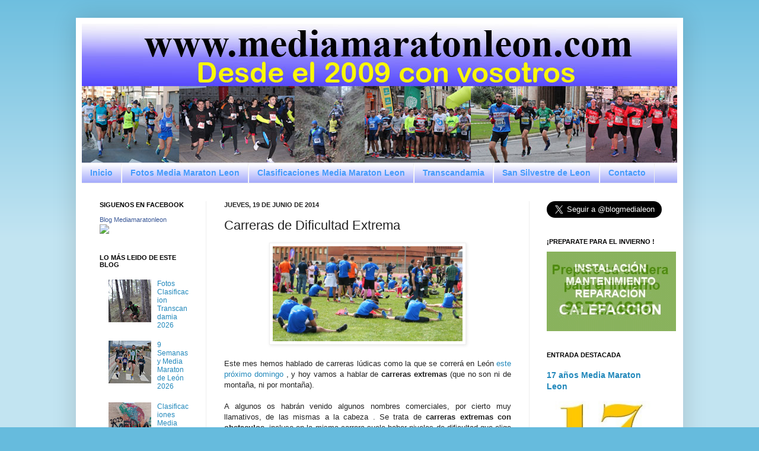

--- FILE ---
content_type: text/html; charset=UTF-8
request_url: http://www.mediamaratonleon.com/2014/06/carreras-de-dificultad-extrema.html
body_size: 57599
content:
<!DOCTYPE html>
<html class='v2' dir='ltr' xmlns='http://www.w3.org/1999/xhtml' xmlns:b='http://www.google.com/2005/gml/b' xmlns:data='http://www.google.com/2005/gml/data' xmlns:expr='http://www.google.com/2005/gml/expr'>
<head>
<link href='https://www.blogger.com/static/v1/widgets/335934321-css_bundle_v2.css' rel='stylesheet' type='text/css'/>
<meta content='mediamaratonleon, media maraton leon, media maraton de leon, blog media maraton leon, blog mediamaratonleon, san silvestre leon, 10 kms leon, pagina, oficial, copa diputacion, media, maraton, carreras, carreras populares, blog, atletismo, calendario de carreras, fotos, fotografias, clasificacion, clasificaciones, resultados, copa, diputacion, informacion, leon, españa' name='keywords'/>
<meta content='Carreras Populares en Leon' name='description'/>
<meta content='IE=EmulateIE7' http-equiv='X-UA-Compatible'/>
<meta content='width=1100' name='viewport'/>
<meta content='text/html; charset=UTF-8' http-equiv='Content-Type'/>
<meta content='blogger' name='generator'/>
<link href='http://www.mediamaratonleon.com/favicon.ico' rel='icon' type='image/x-icon'/>
<link href='http://www.mediamaratonleon.com/2014/06/carreras-de-dificultad-extrema.html' rel='canonical'/>
<link rel="alternate" type="application/atom+xml" title="Media Maraton Leon - Atom" href="http://www.mediamaratonleon.com/feeds/posts/default" />
<link rel="alternate" type="application/rss+xml" title="Media Maraton Leon - RSS" href="http://www.mediamaratonleon.com/feeds/posts/default?alt=rss" />
<link rel="service.post" type="application/atom+xml" title="Media Maraton Leon - Atom" href="https://www.blogger.com/feeds/7722405966175202562/posts/default" />

<link rel="alternate" type="application/atom+xml" title="Media Maraton Leon - Atom" href="http://www.mediamaratonleon.com/feeds/2436370465416736939/comments/default" />
<!--Can't find substitution for tag [blog.ieCssRetrofitLinks]-->
<link href='https://blogger.googleusercontent.com/img/b/R29vZ2xl/AVvXsEik_jBHAEKfMmpM_JBECu7IUOQ116ZhQbLr6nniTYcAyw998iWNyTuaqZFPEdZxu0WKyrvQljcNeI7eC-5nLOYiBlmM4EbnFCyptSlE42CBvtZgx7qQIx_nSfXp_CHU4Gs7rJTr90T1DJk/s1600/ce.jpg' rel='image_src'/>
<meta content='http://www.mediamaratonleon.com/2014/06/carreras-de-dificultad-extrema.html' property='og:url'/>
<meta content='Carreras de Dificultad Extrema' property='og:title'/>
<meta content='carreras, populares, leon, correr, carrera, popular, inscripcion, inscripciones, fotos, fotografias, clasificacion, clasificaciones, media maraton' property='og:description'/>
<meta content='https://blogger.googleusercontent.com/img/b/R29vZ2xl/AVvXsEik_jBHAEKfMmpM_JBECu7IUOQ116ZhQbLr6nniTYcAyw998iWNyTuaqZFPEdZxu0WKyrvQljcNeI7eC-5nLOYiBlmM4EbnFCyptSlE42CBvtZgx7qQIx_nSfXp_CHU4Gs7rJTr90T1DJk/w1200-h630-p-k-no-nu/ce.jpg' property='og:image'/>
<title>Media Maraton Leon: Carreras de Dificultad Extrema</title>
<style id='page-skin-1' type='text/css'><!--
/*
-----------------------------------------------
Blogger Template Style
Name:     Simple
Designer: Josh Peterson
URL:      www.noaesthetic.com
----------------------------------------------- */
/* Variable definitions
====================
<Variable name="keycolor" description="Main Color" type="color" default="#66bbdd"/>
<Group description="Page Text" selector="body">
<Variable name="body.font" description="Font" type="font"
default="normal normal 12px Arial, Tahoma, Helvetica, FreeSans, sans-serif"/>
<Variable name="body.text.color" description="Text Color" type="color" default="#222222"/>
</Group>
<Group description="Backgrounds" selector=".body-fauxcolumns-outer">
<Variable name="body.background.color" description="Outer Background" type="color" default="#66bbdd"/>
<Variable name="content.background.color" description="Main Background" type="color" default="#ffffff"/>
<Variable name="header.background.color" description="Header Background" type="color" default="transparent"/>
</Group>
<Group description="Links" selector=".main-outer">
<Variable name="link.color" description="Link Color" type="color" default="#2288bb"/>
<Variable name="link.visited.color" description="Visited Color" type="color" default="#888888"/>
<Variable name="link.hover.color" description="Hover Color" type="color" default="#33aaff"/>
</Group>
<Group description="Blog Title" selector=".header h1">
<Variable name="header.font" description="Font" type="font"
default="normal normal 60px Arial, Tahoma, Helvetica, FreeSans, sans-serif"/>
<Variable name="header.text.color" description="Title Color" type="color" default="#3399bb" />
</Group>
<Group description="Blog Description" selector=".header .description">
<Variable name="description.text.color" description="Description Color" type="color"
default="#777777" />
</Group>
<Group description="Tabs Text" selector=".tabs-inner .widget li a">
<Variable name="tabs.font" description="Font" type="font"
default="normal normal 14px Arial, Tahoma, Helvetica, FreeSans, sans-serif"/>
<Variable name="tabs.text.color" description="Text Color" type="color" default="#999999"/>
<Variable name="tabs.selected.text.color" description="Selected Color" type="color" default="#000000"/>
</Group>
<Group description="Tabs Background" selector=".tabs-outer .PageList">
<Variable name="tabs.background.color" description="Background Color" type="color" default="#f5f5f5"/>
<Variable name="tabs.selected.background.color" description="Selected Color" type="color" default="#eeeeee"/>
</Group>
<Group description="Post Title" selector="h3.post-title, .comments h4">
<Variable name="post.title.font" description="Font" type="font"
default="normal normal 22px Arial, Tahoma, Helvetica, FreeSans, sans-serif"/>
</Group>
<Group description="Date Header" selector=".date-header">
<Variable name="date.header.color" description="Text Color" type="color"
default="#222222"/>
<Variable name="date.header.background.color" description="Background Color" type="color"
default="transparent"/>
</Group>
<Group description="Post Footer" selector=".post-footer">
<Variable name="post.footer.text.color" description="Text Color" type="color" default="#666666"/>
<Variable name="post.footer.background.color" description="Background Color" type="color"
default="#f9f9f9"/>
<Variable name="post.footer.border.color" description="Shadow Color" type="color" default="#eeeeee"/>
</Group>
<Group description="Gadgets" selector="h2">
<Variable name="widget.title.font" description="Title Font" type="font"
default="normal bold 11px Arial, Tahoma, Helvetica, FreeSans, sans-serif"/>
<Variable name="widget.title.text.color" description="Title Color" type="color" default="#000000"/>
<Variable name="widget.alternate.text.color" description="Alternate Color" type="color" default="#999999"/>
</Group>
<Group description="Images" selector=".main-inner">
<Variable name="image.background.color" description="Background Color" type="color" default="#ffffff"/>
<Variable name="image.border.color" description="Border Color" type="color" default="#eeeeee"/>
<Variable name="image.text.color" description="Caption Text Color" type="color" default="#222222"/>
</Group>
<Group description="Accents" selector=".content-inner">
<Variable name="body.rule.color" description="Separator Line Color" type="color" default="#eeeeee"/>
<Variable name="tabs.border.color" description="Tabs Border Color" type="color" default="#eeeeee"/>
</Group>
<Variable name="body.background" description="Body Background" type="background"
color="#66bbdd" default="$(color) none repeat scroll top left"/>
<Variable name="body.background.override" description="Body Background Override" type="string" default=""/>
<Variable name="body.background.gradient.cap" description="Body Gradient Cap" type="url"
default="url(//www.blogblog.com/1kt/simple/gradients_light.png)"/>
<Variable name="body.background.gradient.tile" description="Body Gradient Tile" type="url"
default="url(//www.blogblog.com/1kt/simple/body_gradient_tile_light.png)"/>
<Variable name="content.background.color.selector" description="Content Background Color Selector" type="string" default=".content-inner"/>
<Variable name="content.padding" description="Content Padding" type="length" default="10px"/>
<Variable name="content.padding.horizontal" description="Content Horizontal Padding" type="length" default="10px"/>
<Variable name="content.shadow.spread" description="Content Shadow Spread" type="length" default="40px"/>
<Variable name="content.shadow.spread.webkit" description="Content Shadow Spread (WebKit)" type="length" default="5px"/>
<Variable name="content.shadow.spread.ie" description="Content Shadow Spread (IE)" type="length" default="10px"/>
<Variable name="main.border.width" description="Main Border Width" type="length" default="0"/>
<Variable name="header.background.gradient" description="Header Gradient" type="url" default="none"/>
<Variable name="header.shadow.offset.left" description="Header Shadow Offset Left" type="length" default="-1px"/>
<Variable name="header.shadow.offset.top" description="Header Shadow Offset Top" type="length" default="-1px"/>
<Variable name="header.shadow.spread" description="Header Shadow Spread" type="length" default="1px"/>
<Variable name="header.padding" description="Header Padding" type="length" default="30px"/>
<Variable name="header.border.size" description="Header Border Size" type="length" default="1px"/>
<Variable name="header.bottom.border.size" description="Header Bottom Border Size" type="length" default="1px"/>
<Variable name="header.border.horizontalsize" description="Header Horizontal Border Size" type="length" default="0"/>
<Variable name="description.text.size" description="Description Text Size" type="string" default="140%"/>
<Variable name="tabs.margin.top" description="Tabs Margin Top" type="length" default="0" />
<Variable name="tabs.margin.side" description="Tabs Side Margin" type="length" default="30px" />
<Variable name="tabs.background.gradient" description="Tabs Background Gradient" type="url"
default="url(//www.blogblog.com/1kt/simple/gradients_light.png)"/>
<Variable name="tabs.border.width" description="Tabs Border Width" type="length" default="1px"/>
<Variable name="tabs.bevel.border.width" description="Tabs Bevel Border Width" type="length" default="1px"/>
<Variable name="date.header.padding" description="Date Header Padding" type="string" default="inherit"/>
<Variable name="date.header.letterspacing" description="Date Header Letter Spacing" type="string" default="inherit"/>
<Variable name="date.header.margin" description="Date Header Margin" type="string" default="inherit"/>
<Variable name="post.margin.bottom" description="Post Bottom Margin" type="length" default="25px"/>
<Variable name="image.border.small.size" description="Image Border Small Size" type="length" default="2px"/>
<Variable name="image.border.large.size" description="Image Border Large Size" type="length" default="5px"/>
<Variable name="page.width.selector" description="Page Width Selector" type="string" default=".region-inner"/>
<Variable name="page.width" description="Page Width" type="string" default="auto"/>
<Variable name="main.section.margin" description="Main Section Margin" type="length" default="15px"/>
<Variable name="main.padding" description="Main Padding" type="length" default="15px"/>
<Variable name="main.padding.top" description="Main Padding Top" type="length" default="30px"/>
<Variable name="main.padding.bottom" description="Main Padding Bottom" type="length" default="30px"/>
<Variable name="paging.background"
color="#ffffff"
description="Background of blog paging area" type="background"
default="transparent none no-repeat scroll top center"/>
<Variable name="footer.bevel" description="Bevel border length of footer" type="length" default="0"/>
<Variable name="mobile.background.overlay" description="Mobile Background Overlay" type="string"
default="transparent none repeat scroll top left"/>
<Variable name="mobile.background.size" description="Mobile Background Size" type="string" default="auto"/>
<Variable name="mobile.button.color" description="Mobile Button Color" type="color" default="#ffffff" />
<Variable name="startSide" description="Side where text starts in blog language" type="automatic" default="left"/>
<Variable name="endSide" description="Side where text ends in blog language" type="automatic" default="right"/>
*/
/* Content
----------------------------------------------- */
#navbar-iframe {
height:0px;
visibility:hidden;
display:none
}
body {
font: normal normal 12px Arial, Tahoma, Helvetica, FreeSans, sans-serif;
color: #222222;
background: #66bbdd none repeat scroll top left;
padding: 0 40px 40px 40px;
}
html body .region-inner {
min-width: 0;
max-width: 100%;
width: auto;
}
a:link {
text-decoration:none;
color: #2288bb;
}
a:visited {
text-decoration:none;
color: #666666;
}
a:hover {
text-decoration:underline;
color: #33aaff;
}
.body-fauxcolumn-outer .fauxcolumn-inner {
background: transparent url(http://www.blogblog.com/1kt/simple/body_gradient_tile_light.png) repeat scroll top left;
_background-image: none;
}
.body-fauxcolumn-outer .cap-top {
position: absolute;
z-index: 1;
height: 400px;
width: 100%;
background: #66bbdd none repeat scroll top left;
}
.body-fauxcolumn-outer .cap-top .cap-left {
width: 100%;
background: transparent url(http://www.blogblog.com/1kt/simple/gradients_light.png) repeat-x scroll top left;
_background-image: none;
}
.content-outer {
-moz-box-shadow: 0 0 40px rgba(0, 0, 0, .15);
-webkit-box-shadow: 0 0 5px rgba(0, 0, 0, .15);
-goog-ms-box-shadow: 0 0 10px #333333;
box-shadow: 0 0 40px rgba(0, 0, 0, .15);
margin-bottom: 1px;
}
.content-inner {
padding: 10px 10px;
}
.content-inner {
background-color: #ffffff;
}
/* Header
----------------------------------------------- */
.header-outer {
background: transparent none repeat-x scroll 0 -400px;
_background-image: none;
}
.Header h1 {
font: normal normal 60px Arial, Tahoma, Helvetica, FreeSans, sans-serif;
color: #3399bb;
text-shadow: -1px -1px 1px rgba(0, 0, 0, .2);
}
.Header h1 a {
color: #3399bb;
}
.Header .description {
font-size: 140%;
color: #2288bb;
}
.header-inner .Header .titlewrapper {
padding: 22px 30px;
}
.header-inner .Header .descriptionwrapper {
padding: 0 30px;
}
/* Tabs
----------------------------------------------- */
.tabs-inner .section:first-child {
border-top: 1px solid #eeeeee;
}
.tabs-inner .section:first-child ul {
margin-top: -1px;
border-top: 1px solid #eeeeee;
border-left: 0 solid #eeeeee;
border-right: 0 solid #eeeeee;
}
.tabs-inner .widget ul {
background: #9299fa url(http://www.blogblog.com/1kt/simple/gradients_light.png) repeat-x scroll 0 -800px;
_background-image: none;
border-bottom: 1px solid #eeeeee;
margin-top: 0;
margin-left: -30px;
margin-right: -30px;
}
.tabs-inner .widget li a {
display: inline-block;
padding: .6em 1em;
font: normal bold 14px Arial, Tahoma, Helvetica, FreeSans, sans-serif;
color: #459bfb;
border-left: 1px solid #ffffff;
border-right: 1px solid #eeeeee;
}
.tabs-inner .widget li:first-child a {
border-left: none;
}
.tabs-inner .widget li.selected a, .tabs-inner .widget li a:hover {
color: #1104b3;
background-color: #459bfb;
text-decoration: none;
}
/* Columns
----------------------------------------------- */
.main-outer {
border-top: 0 solid #eeeeee;
}
.fauxcolumn-left-outer .fauxcolumn-inner {
border-right: 1px solid #eeeeee;
}
.fauxcolumn-right-outer .fauxcolumn-inner {
border-left: 1px solid #eeeeee;
}
/* Headings
----------------------------------------------- */
h2 {
margin: 0 0 1em 0;
font: normal bold 11px Arial, Tahoma, Helvetica, FreeSans, sans-serif;
color: #000000;
text-transform: uppercase;
}
/* Widgets
----------------------------------------------- */
.widget .zippy {
color: #999999;
text-shadow: 2px 2px 1px rgba(0, 0, 0, .1);
}
.widget .popular-posts ul {
list-style: none;
}
/* Posts
----------------------------------------------- */
.date-header span {
background-color: transparent;
color: #222222;
padding: inherit;
letter-spacing: inherit;
margin: inherit;
}
.main-inner {
padding-top: 30px;
padding-bottom: 30px;
}
.main-inner .column-center-inner {
padding: 0 15px;
}
.main-inner .column-center-inner .section {
margin: 0 15px;
}
.post {
margin: 0 0 25px 0;
}
h3.post-title, .comments h4 {
font: normal normal 22px Arial, Tahoma, Helvetica, FreeSans, sans-serif;
margin: .75em 0 0;
}
.post-body {
font-size: 110%;
line-height: 1.4;
position: relative;
}
.post-body img, .post-body .tr-caption-container, .Profile img, .Image img,
.BlogList .item-thumbnail img {
padding: 2px;
background: #ffffff;
border: 1px solid #eeeeee;
-moz-box-shadow: 1px 1px 5px rgba(0, 0, 0, .1);
-webkit-box-shadow: 1px 1px 5px rgba(0, 0, 0, .1);
box-shadow: 1px 1px 5px rgba(0, 0, 0, .1);
}
.post-body img, .post-body .tr-caption-container {
padding: 5px;
}
.post-body .tr-caption-container {
color: #222222;
}
.post-body .tr-caption-container img {
padding: 0;
background: transparent;
border: none;
-moz-box-shadow: 0 0 0 rgba(0, 0, 0, .1);
-webkit-box-shadow: 0 0 0 rgba(0, 0, 0, .1);
box-shadow: 0 0 0 rgba(0, 0, 0, .1);
}
.post-header {
margin: 0 0 1.5em;
line-height: 1.6;
font-size: 90%;
}
.post-footer {
margin: 20px -2px 0;
padding: 5px 10px;
color: #666666;
background-color: #f9f9f9;
border-bottom: 1px solid #eeeeee;
line-height: 1.6;
font-size: 90%;
}
#comments .comment-author {
padding-top: 1.5em;
border-top: 1px solid #eeeeee;
background-position: 0 1.5em;
}
#comments .comment-author:first-child {
padding-top: 0;
border-top: none;
}
.avatar-image-container {
margin: .2em 0 0;
}
#comments .avatar-image-container img {
border: 1px solid #eeeeee;
}
/* Comments
----------------------------------------------- */
.comments .comments-content .icon.blog-author {
background-repeat: no-repeat;
background-image: url([data-uri]);
}
.comments .comments-content .loadmore a {
border-top: 1px solid #999999;
border-bottom: 1px solid #999999;
}
.comments .comment-thread.inline-thread {
background-color: #f9f9f9;
}
.comments .continue {
border-top: 2px solid #999999;
}
/* Accents
---------------------------------------------- */
.section-columns td.columns-cell {
border-left: 1px solid #eeeeee;
}
.blog-pager {
background: transparent none no-repeat scroll top center;
}
.blog-pager-older-link, .home-link,
.blog-pager-newer-link {
background-color: #ffffff;
padding: 5px;
}
.footer-outer {
border-top: 0 dashed #bbbbbb;
}
/* Mobile
----------------------------------------------- */
body.mobile  {
background-size: auto;
}
.mobile .body-fauxcolumn-outer {
background: transparent none repeat scroll top left;
}
.mobile .body-fauxcolumn-outer .cap-top {
background-size: 100% auto;
}
.mobile .content-outer {
-webkit-box-shadow: 0 0 3px rgba(0, 0, 0, .15);
box-shadow: 0 0 3px rgba(0, 0, 0, .15);
padding: 0 40px;
}
body.mobile .AdSense {
margin: 0 -40px;
}
.mobile .tabs-inner .widget ul {
margin-left: 0;
margin-right: 0;
}
.mobile .post {
margin: 0;
}
.mobile .main-inner .column-center-inner .section {
margin: 0;
}
.mobile .date-header span {
padding: 0.1em 10px;
margin: 0 -10px;
}
.mobile h3.post-title {
margin: 0;
}
.mobile .blog-pager {
background: transparent none no-repeat scroll top center;
}
.mobile .footer-outer {
border-top: none;
}
.mobile .main-inner, .mobile .footer-inner {
background-color: #ffffff;
}
.mobile-index-contents {
color: #222222;
}
.mobile-link-button {
background-color: #2288bb;
}
.mobile-link-button a:link, .mobile-link-button a:visited {
color: #ffffff;
}
.mobile .tabs-inner .section:first-child {
border-top: none;
}
.mobile .tabs-inner .PageList .widget-content {
background-color: #459bfb;
color: #1104b3;
border-top: 1px solid #eeeeee;
border-bottom: 1px solid #eeeeee;
}
.mobile .tabs-inner .PageList .widget-content .pagelist-arrow {
border-left: 1px solid #eeeeee;
}

--></style>
<style id='template-skin-1' type='text/css'><!--
body {
min-width: 1024px;
}
.content-outer, .content-fauxcolumn-outer, .region-inner {
min-width: 1024px;
max-width: 1024px;
_width: 1024px;
}
.main-inner .columns {
padding-left: 210px;
padding-right: 250px;
}
.main-inner .fauxcolumn-center-outer {
left: 210px;
right: 250px;
/* IE6 does not respect left and right together */
_width: expression(this.parentNode.offsetWidth -
parseInt("210px") -
parseInt("250px") + 'px');
}
.main-inner .fauxcolumn-left-outer {
width: 210px;
}
.main-inner .fauxcolumn-right-outer {
width: 250px;
}
.main-inner .column-left-outer {
width: 210px;
right: 100%;
margin-left: -210px;
}
.main-inner .column-right-outer {
width: 250px;
margin-right: -250px;
}
#layout {
min-width: 0;
}
#layout .content-outer {
min-width: 0;
width: 800px;
}
#layout .region-inner {
min-width: 0;
width: auto;
}
--></style>
<link href='https://www.blogger.com/dyn-css/authorization.css?targetBlogID=7722405966175202562&amp;zx=365df9ed-19ed-4b60-b7a9-331712df930f' media='none' onload='if(media!=&#39;all&#39;)media=&#39;all&#39;' rel='stylesheet'/><noscript><link href='https://www.blogger.com/dyn-css/authorization.css?targetBlogID=7722405966175202562&amp;zx=365df9ed-19ed-4b60-b7a9-331712df930f' rel='stylesheet'/></noscript>
<meta name='google-adsense-platform-account' content='ca-host-pub-1556223355139109'/>
<meta name='google-adsense-platform-domain' content='blogspot.com'/>

<!-- data-ad-client=ca-pub-4036858146723017 -->

</head>
<body class='loading'>
<div class='navbar section' id='navbar'><div class='widget Navbar' data-version='1' id='Navbar1'><script type="text/javascript">
    function setAttributeOnload(object, attribute, val) {
      if(window.addEventListener) {
        window.addEventListener('load',
          function(){ object[attribute] = val; }, false);
      } else {
        window.attachEvent('onload', function(){ object[attribute] = val; });
      }
    }
  </script>
<div id="navbar-iframe-container"></div>
<script type="text/javascript" src="https://apis.google.com/js/platform.js"></script>
<script type="text/javascript">
      gapi.load("gapi.iframes:gapi.iframes.style.bubble", function() {
        if (gapi.iframes && gapi.iframes.getContext) {
          gapi.iframes.getContext().openChild({
              url: 'https://www.blogger.com/navbar/7722405966175202562?po\x3d2436370465416736939\x26origin\x3dhttp://www.mediamaratonleon.com',
              where: document.getElementById("navbar-iframe-container"),
              id: "navbar-iframe"
          });
        }
      });
    </script><script type="text/javascript">
(function() {
var script = document.createElement('script');
script.type = 'text/javascript';
script.src = '//pagead2.googlesyndication.com/pagead/js/google_top_exp.js';
var head = document.getElementsByTagName('head')[0];
if (head) {
head.appendChild(script);
}})();
</script>
</div></div>
<div class='body-fauxcolumns'>
<div class='fauxcolumn-outer body-fauxcolumn-outer'>
<div class='cap-top'>
<div class='cap-left'></div>
<div class='cap-right'></div>
</div>
<div class='fauxborder-left'>
<div class='fauxborder-right'></div>
<div class='fauxcolumn-inner'>
</div>
</div>
<div class='cap-bottom'>
<div class='cap-left'></div>
<div class='cap-right'></div>
</div>
</div>
</div>
<div class='content'>
<div class='content-fauxcolumns'>
<div class='fauxcolumn-outer content-fauxcolumn-outer'>
<div class='cap-top'>
<div class='cap-left'></div>
<div class='cap-right'></div>
</div>
<div class='fauxborder-left'>
<div class='fauxborder-right'></div>
<div class='fauxcolumn-inner'>
</div>
</div>
<div class='cap-bottom'>
<div class='cap-left'></div>
<div class='cap-right'></div>
</div>
</div>
</div>
<div class='content-outer'>
<div class='content-cap-top cap-top'>
<div class='cap-left'></div>
<div class='cap-right'></div>
</div>
<div class='fauxborder-left content-fauxborder-left'>
<div class='fauxborder-right content-fauxborder-right'></div>
<div class='content-inner'>
<header>
<div class='header-outer'>
<div class='header-cap-top cap-top'>
<div class='cap-left'></div>
<div class='cap-right'></div>
</div>
<div class='fauxborder-left header-fauxborder-left'>
<div class='fauxborder-right header-fauxborder-right'></div>
<div class='region-inner header-inner'>
<div class='header section' id='header'><div class='widget Header' data-version='1' id='Header1'>
<div id='header-inner'>
<a href='http://www.mediamaratonleon.com/' style='display: block'>
<img alt='Media Maraton Leon' height='234px; ' id='Header1_headerimg' src='https://blogger.googleusercontent.com/img/a/AVvXsEi2CNK_bBPkNRl9W4877COOdakI2pBjCTo3kxR06erZwQirGwWyMBjGHWSpz1SUbI6VfsMoPbUEM_NujKG-yo08vRZXUt04Bbt42nizWGvly7N4Rrk0_DJntqbq3dZ2W3XEZe08pw-8TqnvGvozQSWJQc7KwSK-A39DT5R6v7aLCmBThd9xWYecqiRn1A=s1024' style='display: block' width='1024px; '/>
</a>
</div>
</div></div>
</div>
</div>
<div class='header-cap-bottom cap-bottom'>
<div class='cap-left'></div>
<div class='cap-right'></div>
</div>
</div>
</header>
<div class='tabs-outer'>
<div class='tabs-cap-top cap-top'>
<div class='cap-left'></div>
<div class='cap-right'></div>
</div>
<div class='fauxborder-left tabs-fauxborder-left'>
<div class='fauxborder-right tabs-fauxborder-right'></div>
<div class='region-inner tabs-inner'>
<div class='tabs section' id='crosscol'><div class='widget PageList' data-version='1' id='PageList1'>
<h2>Páginas</h2>
<div class='widget-content'>
<ul>
<li>
<a href='http://www.mediamaratonleon.com/'>Inicio</a>
</li>
<li>
<a href='http://www.mediamaratonleon.com/p/fotos-media-maraton-leon.html'>Fotos Media Maraton Leon</a>
</li>
<li>
<a href='http://www.mediamaratonleon.com/p/clasificaciones-media-maraton-leon.html'>Clasificaciones Media Maraton Leon</a>
</li>
<li>
<a href='http://www.mediamaratonleon.com/p/transcandamia.html'>Transcandamia</a>
</li>
<li>
<a href='http://www.mediamaratonleon.com/p/san-silvestre-leon.html'>San Silvestre de Leon</a>
</li>
<li>
<a href='http://www.mediamaratonleon.com/p/contacto.html'>Contacto</a>
</li>
</ul>
<div class='clear'></div>
</div>
</div></div>
<div class='tabs no-items section' id='crosscol-overflow'></div>
</div>
</div>
<div class='tabs-cap-bottom cap-bottom'>
<div class='cap-left'></div>
<div class='cap-right'></div>
</div>
</div>
<div class='main-outer'>
<div class='main-cap-top cap-top'>
<div class='cap-left'></div>
<div class='cap-right'></div>
</div>
<div class='fauxborder-left main-fauxborder-left'>
<div class='fauxborder-right main-fauxborder-right'></div>
<div class='region-inner main-inner'>
<div class='columns fauxcolumns'>
<div class='fauxcolumn-outer fauxcolumn-center-outer'>
<div class='cap-top'>
<div class='cap-left'></div>
<div class='cap-right'></div>
</div>
<div class='fauxborder-left'>
<div class='fauxborder-right'></div>
<div class='fauxcolumn-inner'>
</div>
</div>
<div class='cap-bottom'>
<div class='cap-left'></div>
<div class='cap-right'></div>
</div>
</div>
<div class='fauxcolumn-outer fauxcolumn-left-outer'>
<div class='cap-top'>
<div class='cap-left'></div>
<div class='cap-right'></div>
</div>
<div class='fauxborder-left'>
<div class='fauxborder-right'></div>
<div class='fauxcolumn-inner'>
</div>
</div>
<div class='cap-bottom'>
<div class='cap-left'></div>
<div class='cap-right'></div>
</div>
</div>
<div class='fauxcolumn-outer fauxcolumn-right-outer'>
<div class='cap-top'>
<div class='cap-left'></div>
<div class='cap-right'></div>
</div>
<div class='fauxborder-left'>
<div class='fauxborder-right'></div>
<div class='fauxcolumn-inner'>
</div>
</div>
<div class='cap-bottom'>
<div class='cap-left'></div>
<div class='cap-right'></div>
</div>
</div>
<!-- corrects IE6 width calculation -->
<div class='columns-inner'>
<div class='column-center-outer'>
<div class='column-center-inner'>
<div class='main section' id='main'><div class='widget Blog' data-version='1' id='Blog1'>
<div class='blog-posts hfeed'>

          <div class="date-outer">
        
<h2 class='date-header'><span>jueves, 19 de junio de 2014</span></h2>

          <div class="date-posts">
        
<div class='post-outer'>
<div class='post hentry'>
<a name='2436370465416736939'></a>
<h3 class='post-title entry-title'>
Carreras de Dificultad Extrema
</h3>
<div class='post-header'>
<div class='post-header-line-1'></div>
</div>
<div class='post-body entry-content'>
<div class="separator" style="clear: both; text-align: center;">
<a href="https://blogger.googleusercontent.com/img/b/R29vZ2xl/AVvXsEik_jBHAEKfMmpM_JBECu7IUOQ116ZhQbLr6nniTYcAyw998iWNyTuaqZFPEdZxu0WKyrvQljcNeI7eC-5nLOYiBlmM4EbnFCyptSlE42CBvtZgx7qQIx_nSfXp_CHU4Gs7rJTr90T1DJk/s1600/ce.jpg" imageanchor="1" style="margin-left: 1em; margin-right: 1em;"><img border="0" height="160" src="https://blogger.googleusercontent.com/img/b/R29vZ2xl/AVvXsEik_jBHAEKfMmpM_JBECu7IUOQ116ZhQbLr6nniTYcAyw998iWNyTuaqZFPEdZxu0WKyrvQljcNeI7eC-5nLOYiBlmM4EbnFCyptSlE42CBvtZgx7qQIx_nSfXp_CHU4Gs7rJTr90T1DJk/s1600/ce.jpg" width="320" /></a></div>
<div style="text-align: justify;">
<br /></div>
<div style="text-align: justify;">
Este mes hemos hablado de carreras lúdicas como la que se correrá en León <a href="http://www.mediamaratonleon.com/2014/06/carrera-de-colores-en-leon.html" target="_blank">este próximo domingo</a> , y hoy vamos a hablar de <b>carreras extremas </b>(que no son ni de montaña, ni por montaña).</div>
<div style="text-align: justify;">
<br /></div>
<div style="text-align: justify;">
A algunos os habrán venido algunos nombres comerciales, por cierto muy llamativos, de las mismas a la cabeza . Se trata de <b>carreras extremas con obstaculos</b>, incluso en la misma carrera suele haber niveles de dificultad que elige el corredor en el momento de inscribirse, detallando la distancia a recorrer y el número de obstáculo a salvar.</div>
<div style="text-align: justify;">
<br /></div>
<div style="text-align: justify;">
El <b>denominador común</b> de estas carreras suele ser el agua y el barro, aparte de la dificultad de los obstaculos que hay que superar (del tipo que hemos visto todos en el cine propio del entrenamiento militar).&nbsp;</div>
<div style="text-align: justify;">
<br /></div>
<div style="text-align: justify;">
Y como todo en esta vida antes o después habrá una en León, y si no al tiempo...</div>
<div style='clear: both;'></div>
</div>
<div class='post-footer'>
<div class='post-footer-line post-footer-line-1'><span class='post-author vcard'>
Publicado por
<span class='fn'>media maraton leon</span>
</span>
<span class='post-timestamp'>
a las
<a class='timestamp-link' href='http://www.mediamaratonleon.com/2014/06/carreras-de-dificultad-extrema.html' rel='bookmark' title='permanent link'><abbr class='published' title='2014-06-19T07:45:00+02:00'>7:45</abbr></a>
</span>
<span class='post-comment-link'>
</span>
<span class='post-icons'>
<span class='item-action'>
<a href='https://www.blogger.com/email-post/7722405966175202562/2436370465416736939' title='Enviar entrada por correo electrónico'>
<img alt='' class='icon-action' height='13' src='http://img1.blogblog.com/img/icon18_email.gif' width='18'/>
</a>
</span>
<span class='item-control blog-admin pid-400573447'>
<a href='https://www.blogger.com/post-edit.g?blogID=7722405966175202562&postID=2436370465416736939&from=pencil' title='Editar entrada'>
<img alt='' class='icon-action' height='18' src='https://resources.blogblog.com/img/icon18_edit_allbkg.gif' width='18'/>
</a>
</span>
</span>
<div class='post-share-buttons'>
<a class='goog-inline-block share-button sb-email' href='https://www.blogger.com/share-post.g?blogID=7722405966175202562&postID=2436370465416736939&target=email' target='_blank' title='Enviar por correo electrónico'><span class='share-button-link-text'>Enviar por correo electrónico</span></a><a class='goog-inline-block share-button sb-blog' href='https://www.blogger.com/share-post.g?blogID=7722405966175202562&postID=2436370465416736939&target=blog' onclick='window.open(this.href, "_blank", "height=270,width=475"); return false;' target='_blank' title='Escribe un blog'><span class='share-button-link-text'>Escribe un blog</span></a><a class='goog-inline-block share-button sb-twitter' href='https://www.blogger.com/share-post.g?blogID=7722405966175202562&postID=2436370465416736939&target=twitter' target='_blank' title='Compartir en X'><span class='share-button-link-text'>Compartir en X</span></a><a class='goog-inline-block share-button sb-facebook' href='https://www.blogger.com/share-post.g?blogID=7722405966175202562&postID=2436370465416736939&target=facebook' onclick='window.open(this.href, "_blank", "height=430,width=640"); return false;' target='_blank' title='Compartir con Facebook'><span class='share-button-link-text'>Compartir con Facebook</span></a><a class='goog-inline-block share-button sb-pinterest' href='https://www.blogger.com/share-post.g?blogID=7722405966175202562&postID=2436370465416736939&target=pinterest' target='_blank' title='Compartir en Pinterest'><span class='share-button-link-text'>Compartir en Pinterest</span></a>
</div>
</div>
<div class='post-footer-line post-footer-line-2'><span class='post-labels'>
Etiquetas:
<a href='http://www.mediamaratonleon.com/search/label/carrera' rel='tag'>carrera</a>,
<a href='http://www.mediamaratonleon.com/search/label/dificultad%20extrema' rel='tag'>dificultad extrema</a>,
<a href='http://www.mediamaratonleon.com/search/label/extrema' rel='tag'>extrema</a>,
<a href='http://www.mediamaratonleon.com/search/label/obstaculos' rel='tag'>obstaculos</a>,
<a href='http://www.mediamaratonleon.com/search/label/race' rel='tag'>race</a>
</span>
</div>
<div class='post-footer-line post-footer-line-3'></div>
</div>
</div>
<div class='comments' id='comments'>
<a name='comments'></a>
<h4>No hay comentarios:</h4>
<div id='Blog1_comments-block-wrapper'>
<dl class='avatar-comment-indent' id='comments-block'>
</dl>
</div>
<p class='comment-footer'>
<a href='https://www.blogger.com/comment/fullpage/post/7722405966175202562/2436370465416736939' onclick='javascript:window.open(this.href, "bloggerPopup", "toolbar=0,location=0,statusbar=1,menubar=0,scrollbars=yes,width=640,height=500"); return false;'>Publicar un comentario</a>
</p>
</div>
</div>

        </div></div>
      
</div>
<div class='blog-pager' id='blog-pager'>
<span id='blog-pager-newer-link'>
<a class='blog-pager-newer-link' href='http://www.mediamaratonleon.com/2014/06/a-santiago-contra-el-cancer-una-semana.html' id='Blog1_blog-pager-newer-link' title='Entrada más reciente'>Entrada más reciente</a>
</span>
<span id='blog-pager-older-link'>
<a class='blog-pager-older-link' href='http://www.mediamaratonleon.com/2014/06/concurso-de-fotografia-corredores_18.html' id='Blog1_blog-pager-older-link' title='Entrada antigua'>Entrada antigua</a>
</span>
<a class='home-link' href='http://www.mediamaratonleon.com/'>Inicio</a>
</div>
<div class='clear'></div>
<div class='post-feeds'>
<div class='feed-links'>
Suscribirse a:
<a class='feed-link' href='http://www.mediamaratonleon.com/feeds/2436370465416736939/comments/default' target='_blank' type='application/atom+xml'>Enviar comentarios (Atom)</a>
</div>
</div>
</div></div>
</div>
</div>
<div class='column-left-outer'>
<div class='column-left-inner'>
<aside>
<div class='sidebar section' id='sidebar-left-1'><div class='widget HTML' data-version='1' id='HTML1'>
<h2 class='title'>Siguenos en Facebook</h2>
<div class='widget-content'>
<!-- Facebook Badge START --><a href="https://www.facebook.com/mediamaratonleon?fref=ts" target="_TOP" style="font-family: &quot;lucida grande&quot;,tahoma,verdana,arial,sans-serif; font-size: 11px; font-variant: normal; font-style: normal; font-weight: normal; color: #3B5998; text-decoration: none;" title="Blog Mediamaratonleon">Blog Mediamaratonleon</a><br/><a href=" https://www.facebook.com/mediamaratonleon?fref=ts" target="_TOP" title="Blog Mediamaratonleon"><img src="http://badge.facebook.com/badge/100002923878374.313.54100024.png" style="border: 0px;" /></a><br/><!-- Facebook Badge END -->
</div>
<div class='clear'></div>
</div><div class='widget PopularPosts' data-version='1' id='PopularPosts1'>
<h2>Lo más Leido de este Blog</h2>
<div class='widget-content popular-posts'>
<ul>
<li>
<div class='item-thumbnail-only'>
<div class='item-thumbnail'>
<a href='http://www.mediamaratonleon.com/2026/01/fotos-clasificacion-transcandamia-2026.html' target='_blank'>
<img alt='' border='0' src='https://blogger.googleusercontent.com/img/b/R29vZ2xl/AVvXsEjmuggIRbU6cvAlMHkemyDPpvo28NXlQ7eJY_u0wQraYy8w0WaqRxNq1QTJdn5UjCHVFzEXCYPag1UBkyYdjmppf__PAhS-NJrtGnEGTAHfNei5H48d20Xq0YTk_odBE6xM4SCz10OovU-7HtVb3nBFOoQZQtb2SeQyZGxkEl1JHae2skNscqOfxJO3uOuF/w72-h72-p-k-no-nu/IMG_1070.jpg'/>
</a>
</div>
<div class='item-title'><a href='http://www.mediamaratonleon.com/2026/01/fotos-clasificacion-transcandamia-2026.html'>Fotos Clasificacion Transcandamia 2026</a></div>
</div>
<div style='clear: both;'></div>
</li>
<li>
<div class='item-thumbnail-only'>
<div class='item-thumbnail'>
<a href='http://www.mediamaratonleon.com/2026/01/9-semanas-y-media-maraton-de-leon-2026.html' target='_blank'>
<img alt='' border='0' src='https://blogger.googleusercontent.com/img/b/R29vZ2xl/AVvXsEiY95t820LaUPsGhO7vHJntqlJFce8ipOE0xiVhYQjRjyM6SnjLkD4N5tPU7PT3UwMbjSZ5pOkbDJ0RR8rCov4zMK1aM1uW4ciCkAhYRPL-c4IDsXsNG59oNCiwAjzZvvKMzrMWJ9wiTuxU1bUpazCKQYStOh9QKtnsA4JD7YLTD0GkgDIQP3wIa3GbC3oD/w72-h72-p-k-no-nu/MNL_8125x.jpg'/>
</a>
</div>
<div class='item-title'><a href='http://www.mediamaratonleon.com/2026/01/9-semanas-y-media-maraton-de-leon-2026.html'>9 Semanas y Media Maraton de León 2026</a></div>
</div>
<div style='clear: both;'></div>
</li>
<li>
<div class='item-thumbnail-only'>
<div class='item-thumbnail'>
<a href='http://www.mediamaratonleon.com/2025/03/clasificaciones-media-maraton-leon-2025.html' target='_blank'>
<img alt='' border='0' src='https://blogger.googleusercontent.com/img/b/R29vZ2xl/AVvXsEgIl1sfYs6E1xyQX4soLr11AWL0fmuolsVYFBmpynbspp7iT9A4HkuBemLIt8o8P8SCyCjW4LG8eIUdS0ccpW-VjAdhODWweURhXxZUpOSmYG9KJKqtBTqgM9bnIt2J3ieqnKt7j6M5iuaAkCpbdnnvC-WOnEcUK1TEUbKrZ9bOIFODxTRs2KoaEEt59Fqn/w72-h72-p-k-no-nu/medalok.jpg'/>
</a>
</div>
<div class='item-title'><a href='http://www.mediamaratonleon.com/2025/03/clasificaciones-media-maraton-leon-2025.html'>Clasificaciones Media Maraton Leon 2025</a></div>
</div>
<div style='clear: both;'></div>
</li>
<li>
<div class='item-thumbnail-only'>
<div class='item-thumbnail'>
<a href='http://www.mediamaratonleon.com/2013/02/10-km-la-virgen-del-camino.html' target='_blank'>
<img alt='' border='0' src='https://blogger.googleusercontent.com/img/b/R29vZ2xl/AVvXsEh_TlAY5aQ99KRjCZNTQBjwjL3KWMpu4BV26ZFtGq5QNxBJ_FjWgCMT-zyXDnlWB_LTV_NeFGyRA-QK2nRuIfEIPAzOWYpfkXvbaqxCM52iTivbzGJdeVtOqXT6IG3PfQoGmFRxJP6pnuo/w72-h72-p-k-no-nu/w_cartel_lavirgen.jpg'/>
</a>
</div>
<div class='item-title'><a href='http://www.mediamaratonleon.com/2013/02/10-km-la-virgen-del-camino.html'>10 Km La Virgen del Camino</a></div>
</div>
<div style='clear: both;'></div>
</li>
<li>
<div class='item-thumbnail-only'>
<div class='item-thumbnail'>
<a href='http://www.mediamaratonleon.com/2015/01/sexto-aniversario-mediamaratonleon.html' target='_blank'>
<img alt='' border='0' src='https://blogger.googleusercontent.com/img/b/R29vZ2xl/AVvXsEilLDjhSOUNM2MgV7xhpycgL8Y__zQhq9awM0Ki1gZ3neJ458cIukIsCcAl9-AaDSC-znzYJUB-0guQvZL0FFKga-9GZ8anSxQIRMIHHIE10dHj-EWWYIsuzB2FxFNXtHYF1UmMmnN2Ec8/w72-h72-p-k-no-nu/6.jpg'/>
</a>
</div>
<div class='item-title'><a href='http://www.mediamaratonleon.com/2015/01/sexto-aniversario-mediamaratonleon.html'>sexto aniversario mediamaratonleon</a></div>
</div>
<div style='clear: both;'></div>
</li>
</ul>
<div class='clear'></div>
</div>
</div><div class='widget BlogSearch' data-version='1' id='BlogSearch1'>
<h2 class='title'>Buscar en esta página</h2>
<div class='widget-content'>
<div id='BlogSearch1_form'>
<form action='http://www.mediamaratonleon.com/search' class='gsc-search-box' target='_top'>
<table cellpadding='0' cellspacing='0' class='gsc-search-box'>
<tbody>
<tr>
<td class='gsc-input'>
<input autocomplete='off' class='gsc-input' name='q' size='10' title='search' type='text' value=''/>
</td>
<td class='gsc-search-button'>
<input class='gsc-search-button' title='search' type='submit' value='Buscar'/>
</td>
</tr>
</tbody>
</table>
</form>
</div>
</div>
<div class='clear'></div>
</div><div class='widget BlogArchive' data-version='1' id='BlogArchive1'>
<h2>Archivo del blog</h2>
<div class='widget-content'>
<div id='ArchiveList'>
<div id='BlogArchive1_ArchiveList'>
<ul class='hierarchy'>
<li class='archivedate collapsed'>
<a class='toggle' href='javascript:void(0)'>
<span class='zippy'>

        &#9658;&#160;
      
</span>
</a>
<a class='post-count-link' href='http://www.mediamaratonleon.com/2026/'>
2026
</a>
<span class='post-count' dir='ltr'>(3)</span>
<ul class='hierarchy'>
<li class='archivedate collapsed'>
<a class='toggle' href='javascript:void(0)'>
<span class='zippy'>

        &#9658;&#160;
      
</span>
</a>
<a class='post-count-link' href='http://www.mediamaratonleon.com/2026/01/'>
enero
</a>
<span class='post-count' dir='ltr'>(3)</span>
</li>
</ul>
</li>
</ul>
<ul class='hierarchy'>
<li class='archivedate collapsed'>
<a class='toggle' href='javascript:void(0)'>
<span class='zippy'>

        &#9658;&#160;
      
</span>
</a>
<a class='post-count-link' href='http://www.mediamaratonleon.com/2025/'>
2025
</a>
<span class='post-count' dir='ltr'>(65)</span>
<ul class='hierarchy'>
<li class='archivedate collapsed'>
<a class='toggle' href='javascript:void(0)'>
<span class='zippy'>

        &#9658;&#160;
      
</span>
</a>
<a class='post-count-link' href='http://www.mediamaratonleon.com/2025/12/'>
diciembre
</a>
<span class='post-count' dir='ltr'>(3)</span>
</li>
</ul>
<ul class='hierarchy'>
<li class='archivedate collapsed'>
<a class='toggle' href='javascript:void(0)'>
<span class='zippy'>

        &#9658;&#160;
      
</span>
</a>
<a class='post-count-link' href='http://www.mediamaratonleon.com/2025/11/'>
noviembre
</a>
<span class='post-count' dir='ltr'>(7)</span>
</li>
</ul>
<ul class='hierarchy'>
<li class='archivedate collapsed'>
<a class='toggle' href='javascript:void(0)'>
<span class='zippy'>

        &#9658;&#160;
      
</span>
</a>
<a class='post-count-link' href='http://www.mediamaratonleon.com/2025/10/'>
octubre
</a>
<span class='post-count' dir='ltr'>(4)</span>
</li>
</ul>
<ul class='hierarchy'>
<li class='archivedate collapsed'>
<a class='toggle' href='javascript:void(0)'>
<span class='zippy'>

        &#9658;&#160;
      
</span>
</a>
<a class='post-count-link' href='http://www.mediamaratonleon.com/2025/09/'>
septiembre
</a>
<span class='post-count' dir='ltr'>(6)</span>
</li>
</ul>
<ul class='hierarchy'>
<li class='archivedate collapsed'>
<a class='toggle' href='javascript:void(0)'>
<span class='zippy'>

        &#9658;&#160;
      
</span>
</a>
<a class='post-count-link' href='http://www.mediamaratonleon.com/2025/08/'>
agosto
</a>
<span class='post-count' dir='ltr'>(6)</span>
</li>
</ul>
<ul class='hierarchy'>
<li class='archivedate collapsed'>
<a class='toggle' href='javascript:void(0)'>
<span class='zippy'>

        &#9658;&#160;
      
</span>
</a>
<a class='post-count-link' href='http://www.mediamaratonleon.com/2025/07/'>
julio
</a>
<span class='post-count' dir='ltr'>(3)</span>
</li>
</ul>
<ul class='hierarchy'>
<li class='archivedate collapsed'>
<a class='toggle' href='javascript:void(0)'>
<span class='zippy'>

        &#9658;&#160;
      
</span>
</a>
<a class='post-count-link' href='http://www.mediamaratonleon.com/2025/06/'>
junio
</a>
<span class='post-count' dir='ltr'>(2)</span>
</li>
</ul>
<ul class='hierarchy'>
<li class='archivedate collapsed'>
<a class='toggle' href='javascript:void(0)'>
<span class='zippy'>

        &#9658;&#160;
      
</span>
</a>
<a class='post-count-link' href='http://www.mediamaratonleon.com/2025/05/'>
mayo
</a>
<span class='post-count' dir='ltr'>(1)</span>
</li>
</ul>
<ul class='hierarchy'>
<li class='archivedate collapsed'>
<a class='toggle' href='javascript:void(0)'>
<span class='zippy'>

        &#9658;&#160;
      
</span>
</a>
<a class='post-count-link' href='http://www.mediamaratonleon.com/2025/04/'>
abril
</a>
<span class='post-count' dir='ltr'>(3)</span>
</li>
</ul>
<ul class='hierarchy'>
<li class='archivedate collapsed'>
<a class='toggle' href='javascript:void(0)'>
<span class='zippy'>

        &#9658;&#160;
      
</span>
</a>
<a class='post-count-link' href='http://www.mediamaratonleon.com/2025/03/'>
marzo
</a>
<span class='post-count' dir='ltr'>(23)</span>
</li>
</ul>
<ul class='hierarchy'>
<li class='archivedate collapsed'>
<a class='toggle' href='javascript:void(0)'>
<span class='zippy'>

        &#9658;&#160;
      
</span>
</a>
<a class='post-count-link' href='http://www.mediamaratonleon.com/2025/02/'>
febrero
</a>
<span class='post-count' dir='ltr'>(5)</span>
</li>
</ul>
<ul class='hierarchy'>
<li class='archivedate collapsed'>
<a class='toggle' href='javascript:void(0)'>
<span class='zippy'>

        &#9658;&#160;
      
</span>
</a>
<a class='post-count-link' href='http://www.mediamaratonleon.com/2025/01/'>
enero
</a>
<span class='post-count' dir='ltr'>(2)</span>
</li>
</ul>
</li>
</ul>
<ul class='hierarchy'>
<li class='archivedate collapsed'>
<a class='toggle' href='javascript:void(0)'>
<span class='zippy'>

        &#9658;&#160;
      
</span>
</a>
<a class='post-count-link' href='http://www.mediamaratonleon.com/2024/'>
2024
</a>
<span class='post-count' dir='ltr'>(50)</span>
<ul class='hierarchy'>
<li class='archivedate collapsed'>
<a class='toggle' href='javascript:void(0)'>
<span class='zippy'>

        &#9658;&#160;
      
</span>
</a>
<a class='post-count-link' href='http://www.mediamaratonleon.com/2024/12/'>
diciembre
</a>
<span class='post-count' dir='ltr'>(3)</span>
</li>
</ul>
<ul class='hierarchy'>
<li class='archivedate collapsed'>
<a class='toggle' href='javascript:void(0)'>
<span class='zippy'>

        &#9658;&#160;
      
</span>
</a>
<a class='post-count-link' href='http://www.mediamaratonleon.com/2024/11/'>
noviembre
</a>
<span class='post-count' dir='ltr'>(4)</span>
</li>
</ul>
<ul class='hierarchy'>
<li class='archivedate collapsed'>
<a class='toggle' href='javascript:void(0)'>
<span class='zippy'>

        &#9658;&#160;
      
</span>
</a>
<a class='post-count-link' href='http://www.mediamaratonleon.com/2024/10/'>
octubre
</a>
<span class='post-count' dir='ltr'>(2)</span>
</li>
</ul>
<ul class='hierarchy'>
<li class='archivedate collapsed'>
<a class='toggle' href='javascript:void(0)'>
<span class='zippy'>

        &#9658;&#160;
      
</span>
</a>
<a class='post-count-link' href='http://www.mediamaratonleon.com/2024/09/'>
septiembre
</a>
<span class='post-count' dir='ltr'>(5)</span>
</li>
</ul>
<ul class='hierarchy'>
<li class='archivedate collapsed'>
<a class='toggle' href='javascript:void(0)'>
<span class='zippy'>

        &#9658;&#160;
      
</span>
</a>
<a class='post-count-link' href='http://www.mediamaratonleon.com/2024/08/'>
agosto
</a>
<span class='post-count' dir='ltr'>(5)</span>
</li>
</ul>
<ul class='hierarchy'>
<li class='archivedate collapsed'>
<a class='toggle' href='javascript:void(0)'>
<span class='zippy'>

        &#9658;&#160;
      
</span>
</a>
<a class='post-count-link' href='http://www.mediamaratonleon.com/2024/07/'>
julio
</a>
<span class='post-count' dir='ltr'>(5)</span>
</li>
</ul>
<ul class='hierarchy'>
<li class='archivedate collapsed'>
<a class='toggle' href='javascript:void(0)'>
<span class='zippy'>

        &#9658;&#160;
      
</span>
</a>
<a class='post-count-link' href='http://www.mediamaratonleon.com/2024/06/'>
junio
</a>
<span class='post-count' dir='ltr'>(1)</span>
</li>
</ul>
<ul class='hierarchy'>
<li class='archivedate collapsed'>
<a class='toggle' href='javascript:void(0)'>
<span class='zippy'>

        &#9658;&#160;
      
</span>
</a>
<a class='post-count-link' href='http://www.mediamaratonleon.com/2024/05/'>
mayo
</a>
<span class='post-count' dir='ltr'>(1)</span>
</li>
</ul>
<ul class='hierarchy'>
<li class='archivedate collapsed'>
<a class='toggle' href='javascript:void(0)'>
<span class='zippy'>

        &#9658;&#160;
      
</span>
</a>
<a class='post-count-link' href='http://www.mediamaratonleon.com/2024/04/'>
abril
</a>
<span class='post-count' dir='ltr'>(12)</span>
</li>
</ul>
<ul class='hierarchy'>
<li class='archivedate collapsed'>
<a class='toggle' href='javascript:void(0)'>
<span class='zippy'>

        &#9658;&#160;
      
</span>
</a>
<a class='post-count-link' href='http://www.mediamaratonleon.com/2024/03/'>
marzo
</a>
<span class='post-count' dir='ltr'>(1)</span>
</li>
</ul>
<ul class='hierarchy'>
<li class='archivedate collapsed'>
<a class='toggle' href='javascript:void(0)'>
<span class='zippy'>

        &#9658;&#160;
      
</span>
</a>
<a class='post-count-link' href='http://www.mediamaratonleon.com/2024/02/'>
febrero
</a>
<span class='post-count' dir='ltr'>(5)</span>
</li>
</ul>
<ul class='hierarchy'>
<li class='archivedate collapsed'>
<a class='toggle' href='javascript:void(0)'>
<span class='zippy'>

        &#9658;&#160;
      
</span>
</a>
<a class='post-count-link' href='http://www.mediamaratonleon.com/2024/01/'>
enero
</a>
<span class='post-count' dir='ltr'>(6)</span>
</li>
</ul>
</li>
</ul>
<ul class='hierarchy'>
<li class='archivedate collapsed'>
<a class='toggle' href='javascript:void(0)'>
<span class='zippy'>

        &#9658;&#160;
      
</span>
</a>
<a class='post-count-link' href='http://www.mediamaratonleon.com/2023/'>
2023
</a>
<span class='post-count' dir='ltr'>(52)</span>
<ul class='hierarchy'>
<li class='archivedate collapsed'>
<a class='toggle' href='javascript:void(0)'>
<span class='zippy'>

        &#9658;&#160;
      
</span>
</a>
<a class='post-count-link' href='http://www.mediamaratonleon.com/2023/12/'>
diciembre
</a>
<span class='post-count' dir='ltr'>(5)</span>
</li>
</ul>
<ul class='hierarchy'>
<li class='archivedate collapsed'>
<a class='toggle' href='javascript:void(0)'>
<span class='zippy'>

        &#9658;&#160;
      
</span>
</a>
<a class='post-count-link' href='http://www.mediamaratonleon.com/2023/11/'>
noviembre
</a>
<span class='post-count' dir='ltr'>(3)</span>
</li>
</ul>
<ul class='hierarchy'>
<li class='archivedate collapsed'>
<a class='toggle' href='javascript:void(0)'>
<span class='zippy'>

        &#9658;&#160;
      
</span>
</a>
<a class='post-count-link' href='http://www.mediamaratonleon.com/2023/10/'>
octubre
</a>
<span class='post-count' dir='ltr'>(9)</span>
</li>
</ul>
<ul class='hierarchy'>
<li class='archivedate collapsed'>
<a class='toggle' href='javascript:void(0)'>
<span class='zippy'>

        &#9658;&#160;
      
</span>
</a>
<a class='post-count-link' href='http://www.mediamaratonleon.com/2023/09/'>
septiembre
</a>
<span class='post-count' dir='ltr'>(1)</span>
</li>
</ul>
<ul class='hierarchy'>
<li class='archivedate collapsed'>
<a class='toggle' href='javascript:void(0)'>
<span class='zippy'>

        &#9658;&#160;
      
</span>
</a>
<a class='post-count-link' href='http://www.mediamaratonleon.com/2023/08/'>
agosto
</a>
<span class='post-count' dir='ltr'>(4)</span>
</li>
</ul>
<ul class='hierarchy'>
<li class='archivedate collapsed'>
<a class='toggle' href='javascript:void(0)'>
<span class='zippy'>

        &#9658;&#160;
      
</span>
</a>
<a class='post-count-link' href='http://www.mediamaratonleon.com/2023/07/'>
julio
</a>
<span class='post-count' dir='ltr'>(4)</span>
</li>
</ul>
<ul class='hierarchy'>
<li class='archivedate collapsed'>
<a class='toggle' href='javascript:void(0)'>
<span class='zippy'>

        &#9658;&#160;
      
</span>
</a>
<a class='post-count-link' href='http://www.mediamaratonleon.com/2023/06/'>
junio
</a>
<span class='post-count' dir='ltr'>(1)</span>
</li>
</ul>
<ul class='hierarchy'>
<li class='archivedate collapsed'>
<a class='toggle' href='javascript:void(0)'>
<span class='zippy'>

        &#9658;&#160;
      
</span>
</a>
<a class='post-count-link' href='http://www.mediamaratonleon.com/2023/05/'>
mayo
</a>
<span class='post-count' dir='ltr'>(3)</span>
</li>
</ul>
<ul class='hierarchy'>
<li class='archivedate collapsed'>
<a class='toggle' href='javascript:void(0)'>
<span class='zippy'>

        &#9658;&#160;
      
</span>
</a>
<a class='post-count-link' href='http://www.mediamaratonleon.com/2023/04/'>
abril
</a>
<span class='post-count' dir='ltr'>(3)</span>
</li>
</ul>
<ul class='hierarchy'>
<li class='archivedate collapsed'>
<a class='toggle' href='javascript:void(0)'>
<span class='zippy'>

        &#9658;&#160;
      
</span>
</a>
<a class='post-count-link' href='http://www.mediamaratonleon.com/2023/03/'>
marzo
</a>
<span class='post-count' dir='ltr'>(10)</span>
</li>
</ul>
<ul class='hierarchy'>
<li class='archivedate collapsed'>
<a class='toggle' href='javascript:void(0)'>
<span class='zippy'>

        &#9658;&#160;
      
</span>
</a>
<a class='post-count-link' href='http://www.mediamaratonleon.com/2023/02/'>
febrero
</a>
<span class='post-count' dir='ltr'>(3)</span>
</li>
</ul>
<ul class='hierarchy'>
<li class='archivedate collapsed'>
<a class='toggle' href='javascript:void(0)'>
<span class='zippy'>

        &#9658;&#160;
      
</span>
</a>
<a class='post-count-link' href='http://www.mediamaratonleon.com/2023/01/'>
enero
</a>
<span class='post-count' dir='ltr'>(6)</span>
</li>
</ul>
</li>
</ul>
<ul class='hierarchy'>
<li class='archivedate collapsed'>
<a class='toggle' href='javascript:void(0)'>
<span class='zippy'>

        &#9658;&#160;
      
</span>
</a>
<a class='post-count-link' href='http://www.mediamaratonleon.com/2022/'>
2022
</a>
<span class='post-count' dir='ltr'>(67)</span>
<ul class='hierarchy'>
<li class='archivedate collapsed'>
<a class='toggle' href='javascript:void(0)'>
<span class='zippy'>

        &#9658;&#160;
      
</span>
</a>
<a class='post-count-link' href='http://www.mediamaratonleon.com/2022/12/'>
diciembre
</a>
<span class='post-count' dir='ltr'>(11)</span>
</li>
</ul>
<ul class='hierarchy'>
<li class='archivedate collapsed'>
<a class='toggle' href='javascript:void(0)'>
<span class='zippy'>

        &#9658;&#160;
      
</span>
</a>
<a class='post-count-link' href='http://www.mediamaratonleon.com/2022/11/'>
noviembre
</a>
<span class='post-count' dir='ltr'>(11)</span>
</li>
</ul>
<ul class='hierarchy'>
<li class='archivedate collapsed'>
<a class='toggle' href='javascript:void(0)'>
<span class='zippy'>

        &#9658;&#160;
      
</span>
</a>
<a class='post-count-link' href='http://www.mediamaratonleon.com/2022/10/'>
octubre
</a>
<span class='post-count' dir='ltr'>(8)</span>
</li>
</ul>
<ul class='hierarchy'>
<li class='archivedate collapsed'>
<a class='toggle' href='javascript:void(0)'>
<span class='zippy'>

        &#9658;&#160;
      
</span>
</a>
<a class='post-count-link' href='http://www.mediamaratonleon.com/2022/09/'>
septiembre
</a>
<span class='post-count' dir='ltr'>(3)</span>
</li>
</ul>
<ul class='hierarchy'>
<li class='archivedate collapsed'>
<a class='toggle' href='javascript:void(0)'>
<span class='zippy'>

        &#9658;&#160;
      
</span>
</a>
<a class='post-count-link' href='http://www.mediamaratonleon.com/2022/08/'>
agosto
</a>
<span class='post-count' dir='ltr'>(3)</span>
</li>
</ul>
<ul class='hierarchy'>
<li class='archivedate collapsed'>
<a class='toggle' href='javascript:void(0)'>
<span class='zippy'>

        &#9658;&#160;
      
</span>
</a>
<a class='post-count-link' href='http://www.mediamaratonleon.com/2022/07/'>
julio
</a>
<span class='post-count' dir='ltr'>(1)</span>
</li>
</ul>
<ul class='hierarchy'>
<li class='archivedate collapsed'>
<a class='toggle' href='javascript:void(0)'>
<span class='zippy'>

        &#9658;&#160;
      
</span>
</a>
<a class='post-count-link' href='http://www.mediamaratonleon.com/2022/06/'>
junio
</a>
<span class='post-count' dir='ltr'>(5)</span>
</li>
</ul>
<ul class='hierarchy'>
<li class='archivedate collapsed'>
<a class='toggle' href='javascript:void(0)'>
<span class='zippy'>

        &#9658;&#160;
      
</span>
</a>
<a class='post-count-link' href='http://www.mediamaratonleon.com/2022/05/'>
mayo
</a>
<span class='post-count' dir='ltr'>(6)</span>
</li>
</ul>
<ul class='hierarchy'>
<li class='archivedate collapsed'>
<a class='toggle' href='javascript:void(0)'>
<span class='zippy'>

        &#9658;&#160;
      
</span>
</a>
<a class='post-count-link' href='http://www.mediamaratonleon.com/2022/04/'>
abril
</a>
<span class='post-count' dir='ltr'>(4)</span>
</li>
</ul>
<ul class='hierarchy'>
<li class='archivedate collapsed'>
<a class='toggle' href='javascript:void(0)'>
<span class='zippy'>

        &#9658;&#160;
      
</span>
</a>
<a class='post-count-link' href='http://www.mediamaratonleon.com/2022/03/'>
marzo
</a>
<span class='post-count' dir='ltr'>(8)</span>
</li>
</ul>
<ul class='hierarchy'>
<li class='archivedate collapsed'>
<a class='toggle' href='javascript:void(0)'>
<span class='zippy'>

        &#9658;&#160;
      
</span>
</a>
<a class='post-count-link' href='http://www.mediamaratonleon.com/2022/02/'>
febrero
</a>
<span class='post-count' dir='ltr'>(2)</span>
</li>
</ul>
<ul class='hierarchy'>
<li class='archivedate collapsed'>
<a class='toggle' href='javascript:void(0)'>
<span class='zippy'>

        &#9658;&#160;
      
</span>
</a>
<a class='post-count-link' href='http://www.mediamaratonleon.com/2022/01/'>
enero
</a>
<span class='post-count' dir='ltr'>(5)</span>
</li>
</ul>
</li>
</ul>
<ul class='hierarchy'>
<li class='archivedate collapsed'>
<a class='toggle' href='javascript:void(0)'>
<span class='zippy'>

        &#9658;&#160;
      
</span>
</a>
<a class='post-count-link' href='http://www.mediamaratonleon.com/2021/'>
2021
</a>
<span class='post-count' dir='ltr'>(15)</span>
<ul class='hierarchy'>
<li class='archivedate collapsed'>
<a class='toggle' href='javascript:void(0)'>
<span class='zippy'>

        &#9658;&#160;
      
</span>
</a>
<a class='post-count-link' href='http://www.mediamaratonleon.com/2021/10/'>
octubre
</a>
<span class='post-count' dir='ltr'>(3)</span>
</li>
</ul>
<ul class='hierarchy'>
<li class='archivedate collapsed'>
<a class='toggle' href='javascript:void(0)'>
<span class='zippy'>

        &#9658;&#160;
      
</span>
</a>
<a class='post-count-link' href='http://www.mediamaratonleon.com/2021/09/'>
septiembre
</a>
<span class='post-count' dir='ltr'>(2)</span>
</li>
</ul>
<ul class='hierarchy'>
<li class='archivedate collapsed'>
<a class='toggle' href='javascript:void(0)'>
<span class='zippy'>

        &#9658;&#160;
      
</span>
</a>
<a class='post-count-link' href='http://www.mediamaratonleon.com/2021/08/'>
agosto
</a>
<span class='post-count' dir='ltr'>(1)</span>
</li>
</ul>
<ul class='hierarchy'>
<li class='archivedate collapsed'>
<a class='toggle' href='javascript:void(0)'>
<span class='zippy'>

        &#9658;&#160;
      
</span>
</a>
<a class='post-count-link' href='http://www.mediamaratonleon.com/2021/07/'>
julio
</a>
<span class='post-count' dir='ltr'>(2)</span>
</li>
</ul>
<ul class='hierarchy'>
<li class='archivedate collapsed'>
<a class='toggle' href='javascript:void(0)'>
<span class='zippy'>

        &#9658;&#160;
      
</span>
</a>
<a class='post-count-link' href='http://www.mediamaratonleon.com/2021/06/'>
junio
</a>
<span class='post-count' dir='ltr'>(2)</span>
</li>
</ul>
<ul class='hierarchy'>
<li class='archivedate collapsed'>
<a class='toggle' href='javascript:void(0)'>
<span class='zippy'>

        &#9658;&#160;
      
</span>
</a>
<a class='post-count-link' href='http://www.mediamaratonleon.com/2021/03/'>
marzo
</a>
<span class='post-count' dir='ltr'>(2)</span>
</li>
</ul>
<ul class='hierarchy'>
<li class='archivedate collapsed'>
<a class='toggle' href='javascript:void(0)'>
<span class='zippy'>

        &#9658;&#160;
      
</span>
</a>
<a class='post-count-link' href='http://www.mediamaratonleon.com/2021/01/'>
enero
</a>
<span class='post-count' dir='ltr'>(3)</span>
</li>
</ul>
</li>
</ul>
<ul class='hierarchy'>
<li class='archivedate collapsed'>
<a class='toggle' href='javascript:void(0)'>
<span class='zippy'>

        &#9658;&#160;
      
</span>
</a>
<a class='post-count-link' href='http://www.mediamaratonleon.com/2020/'>
2020
</a>
<span class='post-count' dir='ltr'>(72)</span>
<ul class='hierarchy'>
<li class='archivedate collapsed'>
<a class='toggle' href='javascript:void(0)'>
<span class='zippy'>

        &#9658;&#160;
      
</span>
</a>
<a class='post-count-link' href='http://www.mediamaratonleon.com/2020/10/'>
octubre
</a>
<span class='post-count' dir='ltr'>(1)</span>
</li>
</ul>
<ul class='hierarchy'>
<li class='archivedate collapsed'>
<a class='toggle' href='javascript:void(0)'>
<span class='zippy'>

        &#9658;&#160;
      
</span>
</a>
<a class='post-count-link' href='http://www.mediamaratonleon.com/2020/09/'>
septiembre
</a>
<span class='post-count' dir='ltr'>(2)</span>
</li>
</ul>
<ul class='hierarchy'>
<li class='archivedate collapsed'>
<a class='toggle' href='javascript:void(0)'>
<span class='zippy'>

        &#9658;&#160;
      
</span>
</a>
<a class='post-count-link' href='http://www.mediamaratonleon.com/2020/08/'>
agosto
</a>
<span class='post-count' dir='ltr'>(5)</span>
</li>
</ul>
<ul class='hierarchy'>
<li class='archivedate collapsed'>
<a class='toggle' href='javascript:void(0)'>
<span class='zippy'>

        &#9658;&#160;
      
</span>
</a>
<a class='post-count-link' href='http://www.mediamaratonleon.com/2020/07/'>
julio
</a>
<span class='post-count' dir='ltr'>(2)</span>
</li>
</ul>
<ul class='hierarchy'>
<li class='archivedate collapsed'>
<a class='toggle' href='javascript:void(0)'>
<span class='zippy'>

        &#9658;&#160;
      
</span>
</a>
<a class='post-count-link' href='http://www.mediamaratonleon.com/2020/06/'>
junio
</a>
<span class='post-count' dir='ltr'>(1)</span>
</li>
</ul>
<ul class='hierarchy'>
<li class='archivedate collapsed'>
<a class='toggle' href='javascript:void(0)'>
<span class='zippy'>

        &#9658;&#160;
      
</span>
</a>
<a class='post-count-link' href='http://www.mediamaratonleon.com/2020/05/'>
mayo
</a>
<span class='post-count' dir='ltr'>(8)</span>
</li>
</ul>
<ul class='hierarchy'>
<li class='archivedate collapsed'>
<a class='toggle' href='javascript:void(0)'>
<span class='zippy'>

        &#9658;&#160;
      
</span>
</a>
<a class='post-count-link' href='http://www.mediamaratonleon.com/2020/04/'>
abril
</a>
<span class='post-count' dir='ltr'>(5)</span>
</li>
</ul>
<ul class='hierarchy'>
<li class='archivedate collapsed'>
<a class='toggle' href='javascript:void(0)'>
<span class='zippy'>

        &#9658;&#160;
      
</span>
</a>
<a class='post-count-link' href='http://www.mediamaratonleon.com/2020/03/'>
marzo
</a>
<span class='post-count' dir='ltr'>(15)</span>
</li>
</ul>
<ul class='hierarchy'>
<li class='archivedate collapsed'>
<a class='toggle' href='javascript:void(0)'>
<span class='zippy'>

        &#9658;&#160;
      
</span>
</a>
<a class='post-count-link' href='http://www.mediamaratonleon.com/2020/02/'>
febrero
</a>
<span class='post-count' dir='ltr'>(13)</span>
</li>
</ul>
<ul class='hierarchy'>
<li class='archivedate collapsed'>
<a class='toggle' href='javascript:void(0)'>
<span class='zippy'>

        &#9658;&#160;
      
</span>
</a>
<a class='post-count-link' href='http://www.mediamaratonleon.com/2020/01/'>
enero
</a>
<span class='post-count' dir='ltr'>(20)</span>
</li>
</ul>
</li>
</ul>
<ul class='hierarchy'>
<li class='archivedate collapsed'>
<a class='toggle' href='javascript:void(0)'>
<span class='zippy'>

        &#9658;&#160;
      
</span>
</a>
<a class='post-count-link' href='http://www.mediamaratonleon.com/2019/'>
2019
</a>
<span class='post-count' dir='ltr'>(311)</span>
<ul class='hierarchy'>
<li class='archivedate collapsed'>
<a class='toggle' href='javascript:void(0)'>
<span class='zippy'>

        &#9658;&#160;
      
</span>
</a>
<a class='post-count-link' href='http://www.mediamaratonleon.com/2019/12/'>
diciembre
</a>
<span class='post-count' dir='ltr'>(26)</span>
</li>
</ul>
<ul class='hierarchy'>
<li class='archivedate collapsed'>
<a class='toggle' href='javascript:void(0)'>
<span class='zippy'>

        &#9658;&#160;
      
</span>
</a>
<a class='post-count-link' href='http://www.mediamaratonleon.com/2019/11/'>
noviembre
</a>
<span class='post-count' dir='ltr'>(21)</span>
</li>
</ul>
<ul class='hierarchy'>
<li class='archivedate collapsed'>
<a class='toggle' href='javascript:void(0)'>
<span class='zippy'>

        &#9658;&#160;
      
</span>
</a>
<a class='post-count-link' href='http://www.mediamaratonleon.com/2019/10/'>
octubre
</a>
<span class='post-count' dir='ltr'>(22)</span>
</li>
</ul>
<ul class='hierarchy'>
<li class='archivedate collapsed'>
<a class='toggle' href='javascript:void(0)'>
<span class='zippy'>

        &#9658;&#160;
      
</span>
</a>
<a class='post-count-link' href='http://www.mediamaratonleon.com/2019/09/'>
septiembre
</a>
<span class='post-count' dir='ltr'>(17)</span>
</li>
</ul>
<ul class='hierarchy'>
<li class='archivedate collapsed'>
<a class='toggle' href='javascript:void(0)'>
<span class='zippy'>

        &#9658;&#160;
      
</span>
</a>
<a class='post-count-link' href='http://www.mediamaratonleon.com/2019/08/'>
agosto
</a>
<span class='post-count' dir='ltr'>(31)</span>
</li>
</ul>
<ul class='hierarchy'>
<li class='archivedate collapsed'>
<a class='toggle' href='javascript:void(0)'>
<span class='zippy'>

        &#9658;&#160;
      
</span>
</a>
<a class='post-count-link' href='http://www.mediamaratonleon.com/2019/07/'>
julio
</a>
<span class='post-count' dir='ltr'>(26)</span>
</li>
</ul>
<ul class='hierarchy'>
<li class='archivedate collapsed'>
<a class='toggle' href='javascript:void(0)'>
<span class='zippy'>

        &#9658;&#160;
      
</span>
</a>
<a class='post-count-link' href='http://www.mediamaratonleon.com/2019/06/'>
junio
</a>
<span class='post-count' dir='ltr'>(27)</span>
</li>
</ul>
<ul class='hierarchy'>
<li class='archivedate collapsed'>
<a class='toggle' href='javascript:void(0)'>
<span class='zippy'>

        &#9658;&#160;
      
</span>
</a>
<a class='post-count-link' href='http://www.mediamaratonleon.com/2019/05/'>
mayo
</a>
<span class='post-count' dir='ltr'>(29)</span>
</li>
</ul>
<ul class='hierarchy'>
<li class='archivedate collapsed'>
<a class='toggle' href='javascript:void(0)'>
<span class='zippy'>

        &#9658;&#160;
      
</span>
</a>
<a class='post-count-link' href='http://www.mediamaratonleon.com/2019/04/'>
abril
</a>
<span class='post-count' dir='ltr'>(25)</span>
</li>
</ul>
<ul class='hierarchy'>
<li class='archivedate collapsed'>
<a class='toggle' href='javascript:void(0)'>
<span class='zippy'>

        &#9658;&#160;
      
</span>
</a>
<a class='post-count-link' href='http://www.mediamaratonleon.com/2019/03/'>
marzo
</a>
<span class='post-count' dir='ltr'>(31)</span>
</li>
</ul>
<ul class='hierarchy'>
<li class='archivedate collapsed'>
<a class='toggle' href='javascript:void(0)'>
<span class='zippy'>

        &#9658;&#160;
      
</span>
</a>
<a class='post-count-link' href='http://www.mediamaratonleon.com/2019/02/'>
febrero
</a>
<span class='post-count' dir='ltr'>(26)</span>
</li>
</ul>
<ul class='hierarchy'>
<li class='archivedate collapsed'>
<a class='toggle' href='javascript:void(0)'>
<span class='zippy'>

        &#9658;&#160;
      
</span>
</a>
<a class='post-count-link' href='http://www.mediamaratonleon.com/2019/01/'>
enero
</a>
<span class='post-count' dir='ltr'>(30)</span>
</li>
</ul>
</li>
</ul>
<ul class='hierarchy'>
<li class='archivedate collapsed'>
<a class='toggle' href='javascript:void(0)'>
<span class='zippy'>

        &#9658;&#160;
      
</span>
</a>
<a class='post-count-link' href='http://www.mediamaratonleon.com/2018/'>
2018
</a>
<span class='post-count' dir='ltr'>(348)</span>
<ul class='hierarchy'>
<li class='archivedate collapsed'>
<a class='toggle' href='javascript:void(0)'>
<span class='zippy'>

        &#9658;&#160;
      
</span>
</a>
<a class='post-count-link' href='http://www.mediamaratonleon.com/2018/12/'>
diciembre
</a>
<span class='post-count' dir='ltr'>(31)</span>
</li>
</ul>
<ul class='hierarchy'>
<li class='archivedate collapsed'>
<a class='toggle' href='javascript:void(0)'>
<span class='zippy'>

        &#9658;&#160;
      
</span>
</a>
<a class='post-count-link' href='http://www.mediamaratonleon.com/2018/11/'>
noviembre
</a>
<span class='post-count' dir='ltr'>(29)</span>
</li>
</ul>
<ul class='hierarchy'>
<li class='archivedate collapsed'>
<a class='toggle' href='javascript:void(0)'>
<span class='zippy'>

        &#9658;&#160;
      
</span>
</a>
<a class='post-count-link' href='http://www.mediamaratonleon.com/2018/10/'>
octubre
</a>
<span class='post-count' dir='ltr'>(29)</span>
</li>
</ul>
<ul class='hierarchy'>
<li class='archivedate collapsed'>
<a class='toggle' href='javascript:void(0)'>
<span class='zippy'>

        &#9658;&#160;
      
</span>
</a>
<a class='post-count-link' href='http://www.mediamaratonleon.com/2018/09/'>
septiembre
</a>
<span class='post-count' dir='ltr'>(18)</span>
</li>
</ul>
<ul class='hierarchy'>
<li class='archivedate collapsed'>
<a class='toggle' href='javascript:void(0)'>
<span class='zippy'>

        &#9658;&#160;
      
</span>
</a>
<a class='post-count-link' href='http://www.mediamaratonleon.com/2018/08/'>
agosto
</a>
<span class='post-count' dir='ltr'>(29)</span>
</li>
</ul>
<ul class='hierarchy'>
<li class='archivedate collapsed'>
<a class='toggle' href='javascript:void(0)'>
<span class='zippy'>

        &#9658;&#160;
      
</span>
</a>
<a class='post-count-link' href='http://www.mediamaratonleon.com/2018/07/'>
julio
</a>
<span class='post-count' dir='ltr'>(30)</span>
</li>
</ul>
<ul class='hierarchy'>
<li class='archivedate collapsed'>
<a class='toggle' href='javascript:void(0)'>
<span class='zippy'>

        &#9658;&#160;
      
</span>
</a>
<a class='post-count-link' href='http://www.mediamaratonleon.com/2018/06/'>
junio
</a>
<span class='post-count' dir='ltr'>(29)</span>
</li>
</ul>
<ul class='hierarchy'>
<li class='archivedate collapsed'>
<a class='toggle' href='javascript:void(0)'>
<span class='zippy'>

        &#9658;&#160;
      
</span>
</a>
<a class='post-count-link' href='http://www.mediamaratonleon.com/2018/05/'>
mayo
</a>
<span class='post-count' dir='ltr'>(31)</span>
</li>
</ul>
<ul class='hierarchy'>
<li class='archivedate collapsed'>
<a class='toggle' href='javascript:void(0)'>
<span class='zippy'>

        &#9658;&#160;
      
</span>
</a>
<a class='post-count-link' href='http://www.mediamaratonleon.com/2018/04/'>
abril
</a>
<span class='post-count' dir='ltr'>(30)</span>
</li>
</ul>
<ul class='hierarchy'>
<li class='archivedate collapsed'>
<a class='toggle' href='javascript:void(0)'>
<span class='zippy'>

        &#9658;&#160;
      
</span>
</a>
<a class='post-count-link' href='http://www.mediamaratonleon.com/2018/03/'>
marzo
</a>
<span class='post-count' dir='ltr'>(32)</span>
</li>
</ul>
<ul class='hierarchy'>
<li class='archivedate collapsed'>
<a class='toggle' href='javascript:void(0)'>
<span class='zippy'>

        &#9658;&#160;
      
</span>
</a>
<a class='post-count-link' href='http://www.mediamaratonleon.com/2018/02/'>
febrero
</a>
<span class='post-count' dir='ltr'>(28)</span>
</li>
</ul>
<ul class='hierarchy'>
<li class='archivedate collapsed'>
<a class='toggle' href='javascript:void(0)'>
<span class='zippy'>

        &#9658;&#160;
      
</span>
</a>
<a class='post-count-link' href='http://www.mediamaratonleon.com/2018/01/'>
enero
</a>
<span class='post-count' dir='ltr'>(32)</span>
</li>
</ul>
</li>
</ul>
<ul class='hierarchy'>
<li class='archivedate collapsed'>
<a class='toggle' href='javascript:void(0)'>
<span class='zippy'>

        &#9658;&#160;
      
</span>
</a>
<a class='post-count-link' href='http://www.mediamaratonleon.com/2017/'>
2017
</a>
<span class='post-count' dir='ltr'>(361)</span>
<ul class='hierarchy'>
<li class='archivedate collapsed'>
<a class='toggle' href='javascript:void(0)'>
<span class='zippy'>

        &#9658;&#160;
      
</span>
</a>
<a class='post-count-link' href='http://www.mediamaratonleon.com/2017/12/'>
diciembre
</a>
<span class='post-count' dir='ltr'>(30)</span>
</li>
</ul>
<ul class='hierarchy'>
<li class='archivedate collapsed'>
<a class='toggle' href='javascript:void(0)'>
<span class='zippy'>

        &#9658;&#160;
      
</span>
</a>
<a class='post-count-link' href='http://www.mediamaratonleon.com/2017/11/'>
noviembre
</a>
<span class='post-count' dir='ltr'>(28)</span>
</li>
</ul>
<ul class='hierarchy'>
<li class='archivedate collapsed'>
<a class='toggle' href='javascript:void(0)'>
<span class='zippy'>

        &#9658;&#160;
      
</span>
</a>
<a class='post-count-link' href='http://www.mediamaratonleon.com/2017/10/'>
octubre
</a>
<span class='post-count' dir='ltr'>(32)</span>
</li>
</ul>
<ul class='hierarchy'>
<li class='archivedate collapsed'>
<a class='toggle' href='javascript:void(0)'>
<span class='zippy'>

        &#9658;&#160;
      
</span>
</a>
<a class='post-count-link' href='http://www.mediamaratonleon.com/2017/09/'>
septiembre
</a>
<span class='post-count' dir='ltr'>(29)</span>
</li>
</ul>
<ul class='hierarchy'>
<li class='archivedate collapsed'>
<a class='toggle' href='javascript:void(0)'>
<span class='zippy'>

        &#9658;&#160;
      
</span>
</a>
<a class='post-count-link' href='http://www.mediamaratonleon.com/2017/08/'>
agosto
</a>
<span class='post-count' dir='ltr'>(31)</span>
</li>
</ul>
<ul class='hierarchy'>
<li class='archivedate collapsed'>
<a class='toggle' href='javascript:void(0)'>
<span class='zippy'>

        &#9658;&#160;
      
</span>
</a>
<a class='post-count-link' href='http://www.mediamaratonleon.com/2017/07/'>
julio
</a>
<span class='post-count' dir='ltr'>(31)</span>
</li>
</ul>
<ul class='hierarchy'>
<li class='archivedate collapsed'>
<a class='toggle' href='javascript:void(0)'>
<span class='zippy'>

        &#9658;&#160;
      
</span>
</a>
<a class='post-count-link' href='http://www.mediamaratonleon.com/2017/06/'>
junio
</a>
<span class='post-count' dir='ltr'>(30)</span>
</li>
</ul>
<ul class='hierarchy'>
<li class='archivedate collapsed'>
<a class='toggle' href='javascript:void(0)'>
<span class='zippy'>

        &#9658;&#160;
      
</span>
</a>
<a class='post-count-link' href='http://www.mediamaratonleon.com/2017/05/'>
mayo
</a>
<span class='post-count' dir='ltr'>(30)</span>
</li>
</ul>
<ul class='hierarchy'>
<li class='archivedate collapsed'>
<a class='toggle' href='javascript:void(0)'>
<span class='zippy'>

        &#9658;&#160;
      
</span>
</a>
<a class='post-count-link' href='http://www.mediamaratonleon.com/2017/04/'>
abril
</a>
<span class='post-count' dir='ltr'>(30)</span>
</li>
</ul>
<ul class='hierarchy'>
<li class='archivedate collapsed'>
<a class='toggle' href='javascript:void(0)'>
<span class='zippy'>

        &#9658;&#160;
      
</span>
</a>
<a class='post-count-link' href='http://www.mediamaratonleon.com/2017/03/'>
marzo
</a>
<span class='post-count' dir='ltr'>(32)</span>
</li>
</ul>
<ul class='hierarchy'>
<li class='archivedate collapsed'>
<a class='toggle' href='javascript:void(0)'>
<span class='zippy'>

        &#9658;&#160;
      
</span>
</a>
<a class='post-count-link' href='http://www.mediamaratonleon.com/2017/02/'>
febrero
</a>
<span class='post-count' dir='ltr'>(28)</span>
</li>
</ul>
<ul class='hierarchy'>
<li class='archivedate collapsed'>
<a class='toggle' href='javascript:void(0)'>
<span class='zippy'>

        &#9658;&#160;
      
</span>
</a>
<a class='post-count-link' href='http://www.mediamaratonleon.com/2017/01/'>
enero
</a>
<span class='post-count' dir='ltr'>(30)</span>
</li>
</ul>
</li>
</ul>
<ul class='hierarchy'>
<li class='archivedate collapsed'>
<a class='toggle' href='javascript:void(0)'>
<span class='zippy'>

        &#9658;&#160;
      
</span>
</a>
<a class='post-count-link' href='http://www.mediamaratonleon.com/2016/'>
2016
</a>
<span class='post-count' dir='ltr'>(367)</span>
<ul class='hierarchy'>
<li class='archivedate collapsed'>
<a class='toggle' href='javascript:void(0)'>
<span class='zippy'>

        &#9658;&#160;
      
</span>
</a>
<a class='post-count-link' href='http://www.mediamaratonleon.com/2016/12/'>
diciembre
</a>
<span class='post-count' dir='ltr'>(31)</span>
</li>
</ul>
<ul class='hierarchy'>
<li class='archivedate collapsed'>
<a class='toggle' href='javascript:void(0)'>
<span class='zippy'>

        &#9658;&#160;
      
</span>
</a>
<a class='post-count-link' href='http://www.mediamaratonleon.com/2016/11/'>
noviembre
</a>
<span class='post-count' dir='ltr'>(29)</span>
</li>
</ul>
<ul class='hierarchy'>
<li class='archivedate collapsed'>
<a class='toggle' href='javascript:void(0)'>
<span class='zippy'>

        &#9658;&#160;
      
</span>
</a>
<a class='post-count-link' href='http://www.mediamaratonleon.com/2016/10/'>
octubre
</a>
<span class='post-count' dir='ltr'>(32)</span>
</li>
</ul>
<ul class='hierarchy'>
<li class='archivedate collapsed'>
<a class='toggle' href='javascript:void(0)'>
<span class='zippy'>

        &#9658;&#160;
      
</span>
</a>
<a class='post-count-link' href='http://www.mediamaratonleon.com/2016/09/'>
septiembre
</a>
<span class='post-count' dir='ltr'>(30)</span>
</li>
</ul>
<ul class='hierarchy'>
<li class='archivedate collapsed'>
<a class='toggle' href='javascript:void(0)'>
<span class='zippy'>

        &#9658;&#160;
      
</span>
</a>
<a class='post-count-link' href='http://www.mediamaratonleon.com/2016/08/'>
agosto
</a>
<span class='post-count' dir='ltr'>(31)</span>
</li>
</ul>
<ul class='hierarchy'>
<li class='archivedate collapsed'>
<a class='toggle' href='javascript:void(0)'>
<span class='zippy'>

        &#9658;&#160;
      
</span>
</a>
<a class='post-count-link' href='http://www.mediamaratonleon.com/2016/07/'>
julio
</a>
<span class='post-count' dir='ltr'>(30)</span>
</li>
</ul>
<ul class='hierarchy'>
<li class='archivedate collapsed'>
<a class='toggle' href='javascript:void(0)'>
<span class='zippy'>

        &#9658;&#160;
      
</span>
</a>
<a class='post-count-link' href='http://www.mediamaratonleon.com/2016/06/'>
junio
</a>
<span class='post-count' dir='ltr'>(32)</span>
</li>
</ul>
<ul class='hierarchy'>
<li class='archivedate collapsed'>
<a class='toggle' href='javascript:void(0)'>
<span class='zippy'>

        &#9658;&#160;
      
</span>
</a>
<a class='post-count-link' href='http://www.mediamaratonleon.com/2016/05/'>
mayo
</a>
<span class='post-count' dir='ltr'>(31)</span>
</li>
</ul>
<ul class='hierarchy'>
<li class='archivedate collapsed'>
<a class='toggle' href='javascript:void(0)'>
<span class='zippy'>

        &#9658;&#160;
      
</span>
</a>
<a class='post-count-link' href='http://www.mediamaratonleon.com/2016/04/'>
abril
</a>
<span class='post-count' dir='ltr'>(30)</span>
</li>
</ul>
<ul class='hierarchy'>
<li class='archivedate collapsed'>
<a class='toggle' href='javascript:void(0)'>
<span class='zippy'>

        &#9658;&#160;
      
</span>
</a>
<a class='post-count-link' href='http://www.mediamaratonleon.com/2016/03/'>
marzo
</a>
<span class='post-count' dir='ltr'>(31)</span>
</li>
</ul>
<ul class='hierarchy'>
<li class='archivedate collapsed'>
<a class='toggle' href='javascript:void(0)'>
<span class='zippy'>

        &#9658;&#160;
      
</span>
</a>
<a class='post-count-link' href='http://www.mediamaratonleon.com/2016/02/'>
febrero
</a>
<span class='post-count' dir='ltr'>(29)</span>
</li>
</ul>
<ul class='hierarchy'>
<li class='archivedate collapsed'>
<a class='toggle' href='javascript:void(0)'>
<span class='zippy'>

        &#9658;&#160;
      
</span>
</a>
<a class='post-count-link' href='http://www.mediamaratonleon.com/2016/01/'>
enero
</a>
<span class='post-count' dir='ltr'>(31)</span>
</li>
</ul>
</li>
</ul>
<ul class='hierarchy'>
<li class='archivedate collapsed'>
<a class='toggle' href='javascript:void(0)'>
<span class='zippy'>

        &#9658;&#160;
      
</span>
</a>
<a class='post-count-link' href='http://www.mediamaratonleon.com/2015/'>
2015
</a>
<span class='post-count' dir='ltr'>(367)</span>
<ul class='hierarchy'>
<li class='archivedate collapsed'>
<a class='toggle' href='javascript:void(0)'>
<span class='zippy'>

        &#9658;&#160;
      
</span>
</a>
<a class='post-count-link' href='http://www.mediamaratonleon.com/2015/12/'>
diciembre
</a>
<span class='post-count' dir='ltr'>(31)</span>
</li>
</ul>
<ul class='hierarchy'>
<li class='archivedate collapsed'>
<a class='toggle' href='javascript:void(0)'>
<span class='zippy'>

        &#9658;&#160;
      
</span>
</a>
<a class='post-count-link' href='http://www.mediamaratonleon.com/2015/11/'>
noviembre
</a>
<span class='post-count' dir='ltr'>(30)</span>
</li>
</ul>
<ul class='hierarchy'>
<li class='archivedate collapsed'>
<a class='toggle' href='javascript:void(0)'>
<span class='zippy'>

        &#9658;&#160;
      
</span>
</a>
<a class='post-count-link' href='http://www.mediamaratonleon.com/2015/10/'>
octubre
</a>
<span class='post-count' dir='ltr'>(32)</span>
</li>
</ul>
<ul class='hierarchy'>
<li class='archivedate collapsed'>
<a class='toggle' href='javascript:void(0)'>
<span class='zippy'>

        &#9658;&#160;
      
</span>
</a>
<a class='post-count-link' href='http://www.mediamaratonleon.com/2015/09/'>
septiembre
</a>
<span class='post-count' dir='ltr'>(30)</span>
</li>
</ul>
<ul class='hierarchy'>
<li class='archivedate collapsed'>
<a class='toggle' href='javascript:void(0)'>
<span class='zippy'>

        &#9658;&#160;
      
</span>
</a>
<a class='post-count-link' href='http://www.mediamaratonleon.com/2015/08/'>
agosto
</a>
<span class='post-count' dir='ltr'>(31)</span>
</li>
</ul>
<ul class='hierarchy'>
<li class='archivedate collapsed'>
<a class='toggle' href='javascript:void(0)'>
<span class='zippy'>

        &#9658;&#160;
      
</span>
</a>
<a class='post-count-link' href='http://www.mediamaratonleon.com/2015/07/'>
julio
</a>
<span class='post-count' dir='ltr'>(31)</span>
</li>
</ul>
<ul class='hierarchy'>
<li class='archivedate collapsed'>
<a class='toggle' href='javascript:void(0)'>
<span class='zippy'>

        &#9658;&#160;
      
</span>
</a>
<a class='post-count-link' href='http://www.mediamaratonleon.com/2015/06/'>
junio
</a>
<span class='post-count' dir='ltr'>(30)</span>
</li>
</ul>
<ul class='hierarchy'>
<li class='archivedate collapsed'>
<a class='toggle' href='javascript:void(0)'>
<span class='zippy'>

        &#9658;&#160;
      
</span>
</a>
<a class='post-count-link' href='http://www.mediamaratonleon.com/2015/05/'>
mayo
</a>
<span class='post-count' dir='ltr'>(31)</span>
</li>
</ul>
<ul class='hierarchy'>
<li class='archivedate collapsed'>
<a class='toggle' href='javascript:void(0)'>
<span class='zippy'>

        &#9658;&#160;
      
</span>
</a>
<a class='post-count-link' href='http://www.mediamaratonleon.com/2015/04/'>
abril
</a>
<span class='post-count' dir='ltr'>(30)</span>
</li>
</ul>
<ul class='hierarchy'>
<li class='archivedate collapsed'>
<a class='toggle' href='javascript:void(0)'>
<span class='zippy'>

        &#9658;&#160;
      
</span>
</a>
<a class='post-count-link' href='http://www.mediamaratonleon.com/2015/03/'>
marzo
</a>
<span class='post-count' dir='ltr'>(32)</span>
</li>
</ul>
<ul class='hierarchy'>
<li class='archivedate collapsed'>
<a class='toggle' href='javascript:void(0)'>
<span class='zippy'>

        &#9658;&#160;
      
</span>
</a>
<a class='post-count-link' href='http://www.mediamaratonleon.com/2015/02/'>
febrero
</a>
<span class='post-count' dir='ltr'>(28)</span>
</li>
</ul>
<ul class='hierarchy'>
<li class='archivedate collapsed'>
<a class='toggle' href='javascript:void(0)'>
<span class='zippy'>

        &#9658;&#160;
      
</span>
</a>
<a class='post-count-link' href='http://www.mediamaratonleon.com/2015/01/'>
enero
</a>
<span class='post-count' dir='ltr'>(31)</span>
</li>
</ul>
</li>
</ul>
<ul class='hierarchy'>
<li class='archivedate expanded'>
<a class='toggle' href='javascript:void(0)'>
<span class='zippy toggle-open'>

        &#9660;&#160;
      
</span>
</a>
<a class='post-count-link' href='http://www.mediamaratonleon.com/2014/'>
2014
</a>
<span class='post-count' dir='ltr'>(377)</span>
<ul class='hierarchy'>
<li class='archivedate collapsed'>
<a class='toggle' href='javascript:void(0)'>
<span class='zippy'>

        &#9658;&#160;
      
</span>
</a>
<a class='post-count-link' href='http://www.mediamaratonleon.com/2014/12/'>
diciembre
</a>
<span class='post-count' dir='ltr'>(32)</span>
</li>
</ul>
<ul class='hierarchy'>
<li class='archivedate collapsed'>
<a class='toggle' href='javascript:void(0)'>
<span class='zippy'>

        &#9658;&#160;
      
</span>
</a>
<a class='post-count-link' href='http://www.mediamaratonleon.com/2014/11/'>
noviembre
</a>
<span class='post-count' dir='ltr'>(30)</span>
</li>
</ul>
<ul class='hierarchy'>
<li class='archivedate collapsed'>
<a class='toggle' href='javascript:void(0)'>
<span class='zippy'>

        &#9658;&#160;
      
</span>
</a>
<a class='post-count-link' href='http://www.mediamaratonleon.com/2014/10/'>
octubre
</a>
<span class='post-count' dir='ltr'>(32)</span>
</li>
</ul>
<ul class='hierarchy'>
<li class='archivedate collapsed'>
<a class='toggle' href='javascript:void(0)'>
<span class='zippy'>

        &#9658;&#160;
      
</span>
</a>
<a class='post-count-link' href='http://www.mediamaratonleon.com/2014/09/'>
septiembre
</a>
<span class='post-count' dir='ltr'>(30)</span>
</li>
</ul>
<ul class='hierarchy'>
<li class='archivedate collapsed'>
<a class='toggle' href='javascript:void(0)'>
<span class='zippy'>

        &#9658;&#160;
      
</span>
</a>
<a class='post-count-link' href='http://www.mediamaratonleon.com/2014/08/'>
agosto
</a>
<span class='post-count' dir='ltr'>(31)</span>
</li>
</ul>
<ul class='hierarchy'>
<li class='archivedate collapsed'>
<a class='toggle' href='javascript:void(0)'>
<span class='zippy'>

        &#9658;&#160;
      
</span>
</a>
<a class='post-count-link' href='http://www.mediamaratonleon.com/2014/07/'>
julio
</a>
<span class='post-count' dir='ltr'>(31)</span>
</li>
</ul>
<ul class='hierarchy'>
<li class='archivedate expanded'>
<a class='toggle' href='javascript:void(0)'>
<span class='zippy toggle-open'>

        &#9660;&#160;
      
</span>
</a>
<a class='post-count-link' href='http://www.mediamaratonleon.com/2014/06/'>
junio
</a>
<span class='post-count' dir='ltr'>(32)</span>
<ul class='posts'>
<li><a href='http://www.mediamaratonleon.com/2014/06/fotos-y-videos-santiago-contra-el-cancer.html'>Fotos  Y Videos A Santiago contra el Cancer</a></li>
<li><a href='http://www.mediamaratonleon.com/2014/06/llegando-santiago-de-compostela.html'>Llegando a Santiago de Compostela</a></li>
<li><a href='http://www.mediamaratonleon.com/2014/06/segunda-etapa-santiago.html'>segunda etapa A Santiago</a></li>
<li><a href='http://www.mediamaratonleon.com/2014/06/comienza-santiago-contra-el-cancer.html'>Comienza A Santiago contra el cancer</a></li>
<li><a href='http://www.mediamaratonleon.com/2014/06/primer-record-santiago-contra-el-cancer.html'>Primer record A Santiago contra el cancer</a></li>
<li><a href='http://www.mediamaratonleon.com/2014/06/correr-con-sol-y-calor.html'>Correr con sol y calor</a></li>
<li><a href='http://www.mediamaratonleon.com/2014/06/clasificaciones-babia-sherpa-tour.html'>Clasificaciones Babia Sherpa Tour</a></li>
<li><a href='http://www.mediamaratonleon.com/2014/06/fotos-clasificacion-carrera-cistierna.html'>Fotos Clasificacion Carrera Cistierna</a></li>
<li><a href='http://www.mediamaratonleon.com/2014/06/fotos-color-race-leon.html'>Fotos Color Race Leon</a></li>
<li><a href='http://www.mediamaratonleon.com/2014/06/carreras-del-domingo-en-leon.html'>Carreras del Domingo en Leon</a></li>
<li><a href='http://www.mediamaratonleon.com/2014/06/consejos-para-correr-con-alergia-polen.html'>Consejos para correr con alergia polen</a></li>
<li><a href='http://www.mediamaratonleon.com/2014/06/a-santiago-contra-el-cancer-una-semana.html'>A Santiago contra el cancer : Una semana</a></li>
<li><a href='http://www.mediamaratonleon.com/2014/06/carreras-de-dificultad-extrema.html'>Carreras de Dificultad Extrema</a></li>
<li><a href='http://www.mediamaratonleon.com/2014/06/concurso-de-fotografia-corredores_18.html'>Concurso de fotografia Corredores populares</a></li>
<li><a href='http://www.mediamaratonleon.com/2014/06/el-corredor-objetivo-de-la-publicidad.html'>El corredor objetivo de la publicidad</a></li>
<li><a href='http://www.mediamaratonleon.com/2014/06/fotos-clasificaciones-los-chopos-vilecha.html'>Fotos Clasificaciones Los Chopos Vilecha</a></li>
<li><a href='http://www.mediamaratonleon.com/2014/06/clasificaciones-los-chopos-vilecha.html'>Clasificaciones Los Chopos Vilecha</a></li>
<li><a href='http://www.mediamaratonleon.com/2014/06/carrera-los-chopos-vilecha.html'>Carrera Los Chopos Vilecha</a></li>
<li><a href='http://www.mediamaratonleon.com/2014/06/carrera-de-colores-en-leon.html'>Carrera de Colores en Leon</a></li>
<li><a href='http://www.mediamaratonleon.com/2014/06/equipos-copa-paramo-runners.html'>Equipos Copa Paramo Runners</a></li>
<li><a href='http://www.mediamaratonleon.com/2014/06/el-lenguaje-de-los-corredores.html'>El Lenguaje de los Corredores</a></li>
<li><a href='http://www.mediamaratonleon.com/2014/06/sorto-de-una-inscripcion-la-batallona.html'>Sorteo de una inscripcion La Batallona</a></li>
<li><a href='http://www.mediamaratonleon.com/2014/06/lesion-esguince-de-tobillo.html'>Lesion Esguince de tobillo</a></li>
<li><a href='http://www.mediamaratonleon.com/2014/06/fotos-clasificacion-carrera-entrecepas.html'>Fotos Clasificacion Carrera Entrecepas</a></li>
<li><a href='http://www.mediamaratonleon.com/2014/06/fotos-travesia-montes-aquilianos.html'>Fotos Travesia Montes Aquilianos</a></li>
<li><a href='http://www.mediamaratonleon.com/2014/06/ducross-duatlon-san-pelayo.html'>Ducross Duatlon San Pelayo</a></li>
<li><a href='http://www.mediamaratonleon.com/2014/06/a-santiago-contra-el-cancer-2014.html'>A Santiago Contra el cancer 2014</a></li>
<li><a href='http://www.mediamaratonleon.com/2014/06/concurso-de-fotografia-corredores.html'>Concurso de Fotografia corredores populares</a></li>
<li><a href='http://www.mediamaratonleon.com/2014/06/aplazamiento-carrera-por-relevos.html'>Aplazamiento Carrera por Relevos</a></li>
<li><a href='http://www.mediamaratonleon.com/2014/06/fotos-carrera-civico-militar-astorga.html'>Fotos Carrera Civico Militar Astorga</a></li>
<li><a href='http://www.mediamaratonleon.com/2014/06/fotos-y-clasificaciones-omana-no-limits.html'>Fotos y Clasificaciones Omaña No Limits</a></li>
<li><a href='http://www.mediamaratonleon.com/2014/06/sorteo-inscripcion-babia-sherpa-tour.html'>Sorteo Inscripcion Babia Sherpa Tour</a></li>
</ul>
</li>
</ul>
<ul class='hierarchy'>
<li class='archivedate collapsed'>
<a class='toggle' href='javascript:void(0)'>
<span class='zippy'>

        &#9658;&#160;
      
</span>
</a>
<a class='post-count-link' href='http://www.mediamaratonleon.com/2014/05/'>
mayo
</a>
<span class='post-count' dir='ltr'>(33)</span>
</li>
</ul>
<ul class='hierarchy'>
<li class='archivedate collapsed'>
<a class='toggle' href='javascript:void(0)'>
<span class='zippy'>

        &#9658;&#160;
      
</span>
</a>
<a class='post-count-link' href='http://www.mediamaratonleon.com/2014/04/'>
abril
</a>
<span class='post-count' dir='ltr'>(32)</span>
</li>
</ul>
<ul class='hierarchy'>
<li class='archivedate collapsed'>
<a class='toggle' href='javascript:void(0)'>
<span class='zippy'>

        &#9658;&#160;
      
</span>
</a>
<a class='post-count-link' href='http://www.mediamaratonleon.com/2014/03/'>
marzo
</a>
<span class='post-count' dir='ltr'>(32)</span>
</li>
</ul>
<ul class='hierarchy'>
<li class='archivedate collapsed'>
<a class='toggle' href='javascript:void(0)'>
<span class='zippy'>

        &#9658;&#160;
      
</span>
</a>
<a class='post-count-link' href='http://www.mediamaratonleon.com/2014/02/'>
febrero
</a>
<span class='post-count' dir='ltr'>(30)</span>
</li>
</ul>
<ul class='hierarchy'>
<li class='archivedate collapsed'>
<a class='toggle' href='javascript:void(0)'>
<span class='zippy'>

        &#9658;&#160;
      
</span>
</a>
<a class='post-count-link' href='http://www.mediamaratonleon.com/2014/01/'>
enero
</a>
<span class='post-count' dir='ltr'>(32)</span>
</li>
</ul>
</li>
</ul>
<ul class='hierarchy'>
<li class='archivedate collapsed'>
<a class='toggle' href='javascript:void(0)'>
<span class='zippy'>

        &#9658;&#160;
      
</span>
</a>
<a class='post-count-link' href='http://www.mediamaratonleon.com/2013/'>
2013
</a>
<span class='post-count' dir='ltr'>(374)</span>
<ul class='hierarchy'>
<li class='archivedate collapsed'>
<a class='toggle' href='javascript:void(0)'>
<span class='zippy'>

        &#9658;&#160;
      
</span>
</a>
<a class='post-count-link' href='http://www.mediamaratonleon.com/2013/12/'>
diciembre
</a>
<span class='post-count' dir='ltr'>(31)</span>
</li>
</ul>
<ul class='hierarchy'>
<li class='archivedate collapsed'>
<a class='toggle' href='javascript:void(0)'>
<span class='zippy'>

        &#9658;&#160;
      
</span>
</a>
<a class='post-count-link' href='http://www.mediamaratonleon.com/2013/11/'>
noviembre
</a>
<span class='post-count' dir='ltr'>(30)</span>
</li>
</ul>
<ul class='hierarchy'>
<li class='archivedate collapsed'>
<a class='toggle' href='javascript:void(0)'>
<span class='zippy'>

        &#9658;&#160;
      
</span>
</a>
<a class='post-count-link' href='http://www.mediamaratonleon.com/2013/10/'>
octubre
</a>
<span class='post-count' dir='ltr'>(33)</span>
</li>
</ul>
<ul class='hierarchy'>
<li class='archivedate collapsed'>
<a class='toggle' href='javascript:void(0)'>
<span class='zippy'>

        &#9658;&#160;
      
</span>
</a>
<a class='post-count-link' href='http://www.mediamaratonleon.com/2013/09/'>
septiembre
</a>
<span class='post-count' dir='ltr'>(30)</span>
</li>
</ul>
<ul class='hierarchy'>
<li class='archivedate collapsed'>
<a class='toggle' href='javascript:void(0)'>
<span class='zippy'>

        &#9658;&#160;
      
</span>
</a>
<a class='post-count-link' href='http://www.mediamaratonleon.com/2013/08/'>
agosto
</a>
<span class='post-count' dir='ltr'>(31)</span>
</li>
</ul>
<ul class='hierarchy'>
<li class='archivedate collapsed'>
<a class='toggle' href='javascript:void(0)'>
<span class='zippy'>

        &#9658;&#160;
      
</span>
</a>
<a class='post-count-link' href='http://www.mediamaratonleon.com/2013/07/'>
julio
</a>
<span class='post-count' dir='ltr'>(33)</span>
</li>
</ul>
<ul class='hierarchy'>
<li class='archivedate collapsed'>
<a class='toggle' href='javascript:void(0)'>
<span class='zippy'>

        &#9658;&#160;
      
</span>
</a>
<a class='post-count-link' href='http://www.mediamaratonleon.com/2013/06/'>
junio
</a>
<span class='post-count' dir='ltr'>(31)</span>
</li>
</ul>
<ul class='hierarchy'>
<li class='archivedate collapsed'>
<a class='toggle' href='javascript:void(0)'>
<span class='zippy'>

        &#9658;&#160;
      
</span>
</a>
<a class='post-count-link' href='http://www.mediamaratonleon.com/2013/05/'>
mayo
</a>
<span class='post-count' dir='ltr'>(31)</span>
</li>
</ul>
<ul class='hierarchy'>
<li class='archivedate collapsed'>
<a class='toggle' href='javascript:void(0)'>
<span class='zippy'>

        &#9658;&#160;
      
</span>
</a>
<a class='post-count-link' href='http://www.mediamaratonleon.com/2013/04/'>
abril
</a>
<span class='post-count' dir='ltr'>(33)</span>
</li>
</ul>
<ul class='hierarchy'>
<li class='archivedate collapsed'>
<a class='toggle' href='javascript:void(0)'>
<span class='zippy'>

        &#9658;&#160;
      
</span>
</a>
<a class='post-count-link' href='http://www.mediamaratonleon.com/2013/03/'>
marzo
</a>
<span class='post-count' dir='ltr'>(32)</span>
</li>
</ul>
<ul class='hierarchy'>
<li class='archivedate collapsed'>
<a class='toggle' href='javascript:void(0)'>
<span class='zippy'>

        &#9658;&#160;
      
</span>
</a>
<a class='post-count-link' href='http://www.mediamaratonleon.com/2013/02/'>
febrero
</a>
<span class='post-count' dir='ltr'>(28)</span>
</li>
</ul>
<ul class='hierarchy'>
<li class='archivedate collapsed'>
<a class='toggle' href='javascript:void(0)'>
<span class='zippy'>

        &#9658;&#160;
      
</span>
</a>
<a class='post-count-link' href='http://www.mediamaratonleon.com/2013/01/'>
enero
</a>
<span class='post-count' dir='ltr'>(31)</span>
</li>
</ul>
</li>
</ul>
<ul class='hierarchy'>
<li class='archivedate collapsed'>
<a class='toggle' href='javascript:void(0)'>
<span class='zippy'>

        &#9658;&#160;
      
</span>
</a>
<a class='post-count-link' href='http://www.mediamaratonleon.com/2012/'>
2012
</a>
<span class='post-count' dir='ltr'>(341)</span>
<ul class='hierarchy'>
<li class='archivedate collapsed'>
<a class='toggle' href='javascript:void(0)'>
<span class='zippy'>

        &#9658;&#160;
      
</span>
</a>
<a class='post-count-link' href='http://www.mediamaratonleon.com/2012/12/'>
diciembre
</a>
<span class='post-count' dir='ltr'>(29)</span>
</li>
</ul>
<ul class='hierarchy'>
<li class='archivedate collapsed'>
<a class='toggle' href='javascript:void(0)'>
<span class='zippy'>

        &#9658;&#160;
      
</span>
</a>
<a class='post-count-link' href='http://www.mediamaratonleon.com/2012/11/'>
noviembre
</a>
<span class='post-count' dir='ltr'>(26)</span>
</li>
</ul>
<ul class='hierarchy'>
<li class='archivedate collapsed'>
<a class='toggle' href='javascript:void(0)'>
<span class='zippy'>

        &#9658;&#160;
      
</span>
</a>
<a class='post-count-link' href='http://www.mediamaratonleon.com/2012/10/'>
octubre
</a>
<span class='post-count' dir='ltr'>(31)</span>
</li>
</ul>
<ul class='hierarchy'>
<li class='archivedate collapsed'>
<a class='toggle' href='javascript:void(0)'>
<span class='zippy'>

        &#9658;&#160;
      
</span>
</a>
<a class='post-count-link' href='http://www.mediamaratonleon.com/2012/09/'>
septiembre
</a>
<span class='post-count' dir='ltr'>(30)</span>
</li>
</ul>
<ul class='hierarchy'>
<li class='archivedate collapsed'>
<a class='toggle' href='javascript:void(0)'>
<span class='zippy'>

        &#9658;&#160;
      
</span>
</a>
<a class='post-count-link' href='http://www.mediamaratonleon.com/2012/08/'>
agosto
</a>
<span class='post-count' dir='ltr'>(29)</span>
</li>
</ul>
<ul class='hierarchy'>
<li class='archivedate collapsed'>
<a class='toggle' href='javascript:void(0)'>
<span class='zippy'>

        &#9658;&#160;
      
</span>
</a>
<a class='post-count-link' href='http://www.mediamaratonleon.com/2012/07/'>
julio
</a>
<span class='post-count' dir='ltr'>(28)</span>
</li>
</ul>
<ul class='hierarchy'>
<li class='archivedate collapsed'>
<a class='toggle' href='javascript:void(0)'>
<span class='zippy'>

        &#9658;&#160;
      
</span>
</a>
<a class='post-count-link' href='http://www.mediamaratonleon.com/2012/06/'>
junio
</a>
<span class='post-count' dir='ltr'>(25)</span>
</li>
</ul>
<ul class='hierarchy'>
<li class='archivedate collapsed'>
<a class='toggle' href='javascript:void(0)'>
<span class='zippy'>

        &#9658;&#160;
      
</span>
</a>
<a class='post-count-link' href='http://www.mediamaratonleon.com/2012/05/'>
mayo
</a>
<span class='post-count' dir='ltr'>(31)</span>
</li>
</ul>
<ul class='hierarchy'>
<li class='archivedate collapsed'>
<a class='toggle' href='javascript:void(0)'>
<span class='zippy'>

        &#9658;&#160;
      
</span>
</a>
<a class='post-count-link' href='http://www.mediamaratonleon.com/2012/04/'>
abril
</a>
<span class='post-count' dir='ltr'>(25)</span>
</li>
</ul>
<ul class='hierarchy'>
<li class='archivedate collapsed'>
<a class='toggle' href='javascript:void(0)'>
<span class='zippy'>

        &#9658;&#160;
      
</span>
</a>
<a class='post-count-link' href='http://www.mediamaratonleon.com/2012/03/'>
marzo
</a>
<span class='post-count' dir='ltr'>(32)</span>
</li>
</ul>
<ul class='hierarchy'>
<li class='archivedate collapsed'>
<a class='toggle' href='javascript:void(0)'>
<span class='zippy'>

        &#9658;&#160;
      
</span>
</a>
<a class='post-count-link' href='http://www.mediamaratonleon.com/2012/02/'>
febrero
</a>
<span class='post-count' dir='ltr'>(27)</span>
</li>
</ul>
<ul class='hierarchy'>
<li class='archivedate collapsed'>
<a class='toggle' href='javascript:void(0)'>
<span class='zippy'>

        &#9658;&#160;
      
</span>
</a>
<a class='post-count-link' href='http://www.mediamaratonleon.com/2012/01/'>
enero
</a>
<span class='post-count' dir='ltr'>(28)</span>
</li>
</ul>
</li>
</ul>
<ul class='hierarchy'>
<li class='archivedate collapsed'>
<a class='toggle' href='javascript:void(0)'>
<span class='zippy'>

        &#9658;&#160;
      
</span>
</a>
<a class='post-count-link' href='http://www.mediamaratonleon.com/2011/'>
2011
</a>
<span class='post-count' dir='ltr'>(258)</span>
<ul class='hierarchy'>
<li class='archivedate collapsed'>
<a class='toggle' href='javascript:void(0)'>
<span class='zippy'>

        &#9658;&#160;
      
</span>
</a>
<a class='post-count-link' href='http://www.mediamaratonleon.com/2011/12/'>
diciembre
</a>
<span class='post-count' dir='ltr'>(23)</span>
</li>
</ul>
<ul class='hierarchy'>
<li class='archivedate collapsed'>
<a class='toggle' href='javascript:void(0)'>
<span class='zippy'>

        &#9658;&#160;
      
</span>
</a>
<a class='post-count-link' href='http://www.mediamaratonleon.com/2011/11/'>
noviembre
</a>
<span class='post-count' dir='ltr'>(19)</span>
</li>
</ul>
<ul class='hierarchy'>
<li class='archivedate collapsed'>
<a class='toggle' href='javascript:void(0)'>
<span class='zippy'>

        &#9658;&#160;
      
</span>
</a>
<a class='post-count-link' href='http://www.mediamaratonleon.com/2011/10/'>
octubre
</a>
<span class='post-count' dir='ltr'>(33)</span>
</li>
</ul>
<ul class='hierarchy'>
<li class='archivedate collapsed'>
<a class='toggle' href='javascript:void(0)'>
<span class='zippy'>

        &#9658;&#160;
      
</span>
</a>
<a class='post-count-link' href='http://www.mediamaratonleon.com/2011/09/'>
septiembre
</a>
<span class='post-count' dir='ltr'>(27)</span>
</li>
</ul>
<ul class='hierarchy'>
<li class='archivedate collapsed'>
<a class='toggle' href='javascript:void(0)'>
<span class='zippy'>

        &#9658;&#160;
      
</span>
</a>
<a class='post-count-link' href='http://www.mediamaratonleon.com/2011/08/'>
agosto
</a>
<span class='post-count' dir='ltr'>(27)</span>
</li>
</ul>
<ul class='hierarchy'>
<li class='archivedate collapsed'>
<a class='toggle' href='javascript:void(0)'>
<span class='zippy'>

        &#9658;&#160;
      
</span>
</a>
<a class='post-count-link' href='http://www.mediamaratonleon.com/2011/07/'>
julio
</a>
<span class='post-count' dir='ltr'>(17)</span>
</li>
</ul>
<ul class='hierarchy'>
<li class='archivedate collapsed'>
<a class='toggle' href='javascript:void(0)'>
<span class='zippy'>

        &#9658;&#160;
      
</span>
</a>
<a class='post-count-link' href='http://www.mediamaratonleon.com/2011/06/'>
junio
</a>
<span class='post-count' dir='ltr'>(14)</span>
</li>
</ul>
<ul class='hierarchy'>
<li class='archivedate collapsed'>
<a class='toggle' href='javascript:void(0)'>
<span class='zippy'>

        &#9658;&#160;
      
</span>
</a>
<a class='post-count-link' href='http://www.mediamaratonleon.com/2011/05/'>
mayo
</a>
<span class='post-count' dir='ltr'>(23)</span>
</li>
</ul>
<ul class='hierarchy'>
<li class='archivedate collapsed'>
<a class='toggle' href='javascript:void(0)'>
<span class='zippy'>

        &#9658;&#160;
      
</span>
</a>
<a class='post-count-link' href='http://www.mediamaratonleon.com/2011/04/'>
abril
</a>
<span class='post-count' dir='ltr'>(12)</span>
</li>
</ul>
<ul class='hierarchy'>
<li class='archivedate collapsed'>
<a class='toggle' href='javascript:void(0)'>
<span class='zippy'>

        &#9658;&#160;
      
</span>
</a>
<a class='post-count-link' href='http://www.mediamaratonleon.com/2011/03/'>
marzo
</a>
<span class='post-count' dir='ltr'>(27)</span>
</li>
</ul>
<ul class='hierarchy'>
<li class='archivedate collapsed'>
<a class='toggle' href='javascript:void(0)'>
<span class='zippy'>

        &#9658;&#160;
      
</span>
</a>
<a class='post-count-link' href='http://www.mediamaratonleon.com/2011/02/'>
febrero
</a>
<span class='post-count' dir='ltr'>(13)</span>
</li>
</ul>
<ul class='hierarchy'>
<li class='archivedate collapsed'>
<a class='toggle' href='javascript:void(0)'>
<span class='zippy'>

        &#9658;&#160;
      
</span>
</a>
<a class='post-count-link' href='http://www.mediamaratonleon.com/2011/01/'>
enero
</a>
<span class='post-count' dir='ltr'>(23)</span>
</li>
</ul>
</li>
</ul>
<ul class='hierarchy'>
<li class='archivedate collapsed'>
<a class='toggle' href='javascript:void(0)'>
<span class='zippy'>

        &#9658;&#160;
      
</span>
</a>
<a class='post-count-link' href='http://www.mediamaratonleon.com/2010/'>
2010
</a>
<span class='post-count' dir='ltr'>(209)</span>
<ul class='hierarchy'>
<li class='archivedate collapsed'>
<a class='toggle' href='javascript:void(0)'>
<span class='zippy'>

        &#9658;&#160;
      
</span>
</a>
<a class='post-count-link' href='http://www.mediamaratonleon.com/2010/12/'>
diciembre
</a>
<span class='post-count' dir='ltr'>(18)</span>
</li>
</ul>
<ul class='hierarchy'>
<li class='archivedate collapsed'>
<a class='toggle' href='javascript:void(0)'>
<span class='zippy'>

        &#9658;&#160;
      
</span>
</a>
<a class='post-count-link' href='http://www.mediamaratonleon.com/2010/11/'>
noviembre
</a>
<span class='post-count' dir='ltr'>(22)</span>
</li>
</ul>
<ul class='hierarchy'>
<li class='archivedate collapsed'>
<a class='toggle' href='javascript:void(0)'>
<span class='zippy'>

        &#9658;&#160;
      
</span>
</a>
<a class='post-count-link' href='http://www.mediamaratonleon.com/2010/10/'>
octubre
</a>
<span class='post-count' dir='ltr'>(31)</span>
</li>
</ul>
<ul class='hierarchy'>
<li class='archivedate collapsed'>
<a class='toggle' href='javascript:void(0)'>
<span class='zippy'>

        &#9658;&#160;
      
</span>
</a>
<a class='post-count-link' href='http://www.mediamaratonleon.com/2010/09/'>
septiembre
</a>
<span class='post-count' dir='ltr'>(17)</span>
</li>
</ul>
<ul class='hierarchy'>
<li class='archivedate collapsed'>
<a class='toggle' href='javascript:void(0)'>
<span class='zippy'>

        &#9658;&#160;
      
</span>
</a>
<a class='post-count-link' href='http://www.mediamaratonleon.com/2010/08/'>
agosto
</a>
<span class='post-count' dir='ltr'>(19)</span>
</li>
</ul>
<ul class='hierarchy'>
<li class='archivedate collapsed'>
<a class='toggle' href='javascript:void(0)'>
<span class='zippy'>

        &#9658;&#160;
      
</span>
</a>
<a class='post-count-link' href='http://www.mediamaratonleon.com/2010/07/'>
julio
</a>
<span class='post-count' dir='ltr'>(14)</span>
</li>
</ul>
<ul class='hierarchy'>
<li class='archivedate collapsed'>
<a class='toggle' href='javascript:void(0)'>
<span class='zippy'>

        &#9658;&#160;
      
</span>
</a>
<a class='post-count-link' href='http://www.mediamaratonleon.com/2010/06/'>
junio
</a>
<span class='post-count' dir='ltr'>(11)</span>
</li>
</ul>
<ul class='hierarchy'>
<li class='archivedate collapsed'>
<a class='toggle' href='javascript:void(0)'>
<span class='zippy'>

        &#9658;&#160;
      
</span>
</a>
<a class='post-count-link' href='http://www.mediamaratonleon.com/2010/05/'>
mayo
</a>
<span class='post-count' dir='ltr'>(16)</span>
</li>
</ul>
<ul class='hierarchy'>
<li class='archivedate collapsed'>
<a class='toggle' href='javascript:void(0)'>
<span class='zippy'>

        &#9658;&#160;
      
</span>
</a>
<a class='post-count-link' href='http://www.mediamaratonleon.com/2010/04/'>
abril
</a>
<span class='post-count' dir='ltr'>(9)</span>
</li>
</ul>
<ul class='hierarchy'>
<li class='archivedate collapsed'>
<a class='toggle' href='javascript:void(0)'>
<span class='zippy'>

        &#9658;&#160;
      
</span>
</a>
<a class='post-count-link' href='http://www.mediamaratonleon.com/2010/03/'>
marzo
</a>
<span class='post-count' dir='ltr'>(29)</span>
</li>
</ul>
<ul class='hierarchy'>
<li class='archivedate collapsed'>
<a class='toggle' href='javascript:void(0)'>
<span class='zippy'>

        &#9658;&#160;
      
</span>
</a>
<a class='post-count-link' href='http://www.mediamaratonleon.com/2010/02/'>
febrero
</a>
<span class='post-count' dir='ltr'>(13)</span>
</li>
</ul>
<ul class='hierarchy'>
<li class='archivedate collapsed'>
<a class='toggle' href='javascript:void(0)'>
<span class='zippy'>

        &#9658;&#160;
      
</span>
</a>
<a class='post-count-link' href='http://www.mediamaratonleon.com/2010/01/'>
enero
</a>
<span class='post-count' dir='ltr'>(10)</span>
</li>
</ul>
</li>
</ul>
<ul class='hierarchy'>
<li class='archivedate collapsed'>
<a class='toggle' href='javascript:void(0)'>
<span class='zippy'>

        &#9658;&#160;
      
</span>
</a>
<a class='post-count-link' href='http://www.mediamaratonleon.com/2009/'>
2009
</a>
<span class='post-count' dir='ltr'>(161)</span>
<ul class='hierarchy'>
<li class='archivedate collapsed'>
<a class='toggle' href='javascript:void(0)'>
<span class='zippy'>

        &#9658;&#160;
      
</span>
</a>
<a class='post-count-link' href='http://www.mediamaratonleon.com/2009/12/'>
diciembre
</a>
<span class='post-count' dir='ltr'>(8)</span>
</li>
</ul>
<ul class='hierarchy'>
<li class='archivedate collapsed'>
<a class='toggle' href='javascript:void(0)'>
<span class='zippy'>

        &#9658;&#160;
      
</span>
</a>
<a class='post-count-link' href='http://www.mediamaratonleon.com/2009/11/'>
noviembre
</a>
<span class='post-count' dir='ltr'>(10)</span>
</li>
</ul>
<ul class='hierarchy'>
<li class='archivedate collapsed'>
<a class='toggle' href='javascript:void(0)'>
<span class='zippy'>

        &#9658;&#160;
      
</span>
</a>
<a class='post-count-link' href='http://www.mediamaratonleon.com/2009/10/'>
octubre
</a>
<span class='post-count' dir='ltr'>(11)</span>
</li>
</ul>
<ul class='hierarchy'>
<li class='archivedate collapsed'>
<a class='toggle' href='javascript:void(0)'>
<span class='zippy'>

        &#9658;&#160;
      
</span>
</a>
<a class='post-count-link' href='http://www.mediamaratonleon.com/2009/09/'>
septiembre
</a>
<span class='post-count' dir='ltr'>(16)</span>
</li>
</ul>
<ul class='hierarchy'>
<li class='archivedate collapsed'>
<a class='toggle' href='javascript:void(0)'>
<span class='zippy'>

        &#9658;&#160;
      
</span>
</a>
<a class='post-count-link' href='http://www.mediamaratonleon.com/2009/08/'>
agosto
</a>
<span class='post-count' dir='ltr'>(12)</span>
</li>
</ul>
<ul class='hierarchy'>
<li class='archivedate collapsed'>
<a class='toggle' href='javascript:void(0)'>
<span class='zippy'>

        &#9658;&#160;
      
</span>
</a>
<a class='post-count-link' href='http://www.mediamaratonleon.com/2009/07/'>
julio
</a>
<span class='post-count' dir='ltr'>(6)</span>
</li>
</ul>
<ul class='hierarchy'>
<li class='archivedate collapsed'>
<a class='toggle' href='javascript:void(0)'>
<span class='zippy'>

        &#9658;&#160;
      
</span>
</a>
<a class='post-count-link' href='http://www.mediamaratonleon.com/2009/06/'>
junio
</a>
<span class='post-count' dir='ltr'>(11)</span>
</li>
</ul>
<ul class='hierarchy'>
<li class='archivedate collapsed'>
<a class='toggle' href='javascript:void(0)'>
<span class='zippy'>

        &#9658;&#160;
      
</span>
</a>
<a class='post-count-link' href='http://www.mediamaratonleon.com/2009/05/'>
mayo
</a>
<span class='post-count' dir='ltr'>(20)</span>
</li>
</ul>
<ul class='hierarchy'>
<li class='archivedate collapsed'>
<a class='toggle' href='javascript:void(0)'>
<span class='zippy'>

        &#9658;&#160;
      
</span>
</a>
<a class='post-count-link' href='http://www.mediamaratonleon.com/2009/04/'>
abril
</a>
<span class='post-count' dir='ltr'>(9)</span>
</li>
</ul>
<ul class='hierarchy'>
<li class='archivedate collapsed'>
<a class='toggle' href='javascript:void(0)'>
<span class='zippy'>

        &#9658;&#160;
      
</span>
</a>
<a class='post-count-link' href='http://www.mediamaratonleon.com/2009/03/'>
marzo
</a>
<span class='post-count' dir='ltr'>(28)</span>
</li>
</ul>
<ul class='hierarchy'>
<li class='archivedate collapsed'>
<a class='toggle' href='javascript:void(0)'>
<span class='zippy'>

        &#9658;&#160;
      
</span>
</a>
<a class='post-count-link' href='http://www.mediamaratonleon.com/2009/02/'>
febrero
</a>
<span class='post-count' dir='ltr'>(20)</span>
</li>
</ul>
<ul class='hierarchy'>
<li class='archivedate collapsed'>
<a class='toggle' href='javascript:void(0)'>
<span class='zippy'>

        &#9658;&#160;
      
</span>
</a>
<a class='post-count-link' href='http://www.mediamaratonleon.com/2009/01/'>
enero
</a>
<span class='post-count' dir='ltr'>(10)</span>
</li>
</ul>
</li>
</ul>
</div>
</div>
<div class='clear'></div>
</div>
</div><div class='widget Image' data-version='1' id='Image44'>
<h2>Calendario Carreras</h2>
<div class='widget-content'>
<a href='http://www.mediamaratonleon.com/p/calendario.html'>
<img alt='Calendario Carreras' height='125' id='Image44_img' src='https://blogger.googleusercontent.com/img/b/R29vZ2xl/AVvXsEjctkE0Izpj_TWDblVx2bPwFq1Ue0PnivZ5K5697S0PblV_etJRGRLwHh8MwObVuaC2GJZoPS9U524AfHu7suASTKTG9gWxhR6h23e6OneNhO0MADczqDnBKzYPp7dcWSacnbb2TaeK9iU/s1600/w_180_cal_leon.jpg' width='180'/>
</a>
<br/>
<span class='caption'>Pincha en la Imagen</span>
</div>
<div class='clear'></div>
</div><div class='widget Image' data-version='1' id='Image183'>
<h2>Fotos Media Maraton Leon 2019</h2>
<div class='widget-content'>
<a href='http://www.mediamaratonleon.com/2019/03/fotos-media-maraton-leon-2019.html'>
<img alt='Fotos Media Maraton Leon 2019' height='105' id='Image183_img' src='https://blogger.googleusercontent.com/img/b/R29vZ2xl/AVvXsEgFYiNYsvqtFS5dnprs0KcNKytJxlpb3zRhmbyji8NPS8RIDTQTE6QRmVbwCbDmn96_f_kI_WJKOuHYBuFYIOxo0VBulBNngHJ5L3_gQLZ8vy1gzsS6Oduv-qvXpVrjGcnUQMsxDQcodUf7/s1600/w_fotos.jpg' width='175'/>
</a>
<br/>
<span class='caption'>&#161;&#161;&#161; NOVEDAD !!!</span>
</div>
<div class='clear'></div>
</div><div class='widget Image' data-version='1' id='Image182'>
<h2>Clasificaciones Media Maraton Leon 2019</h2>
<div class='widget-content'>
<a href='http://www.mediamaratonleon.com/2019/03/clasificaciones-media-maraton-leon-2019.html'>
<img alt='Clasificaciones Media Maraton Leon 2019' height='67' id='Image182_img' src='https://blogger.googleusercontent.com/img/b/R29vZ2xl/AVvXsEiR3dmDglI7sTmTecVDOvO7yjLZlXlIuAuUcn6UIr0in9qMhtjObhhkYG2jZgOncJxjWGenWN35XFkrGaZdJvzWY_Iuc8oxTirgHK8rLvWBA0ceqD55TW7wNo2tpS10nYqJ_LUH2RwAswUK/s1600/w_reloj.jpg' width='175'/>
</a>
<br/>
<span class='caption'>&#161;&#161;&#161; RECIEN SUBIDAS !!!</span>
</div>
<div class='clear'></div>
</div><div class='widget Image' data-version='1' id='Image181'>
<h2>Consulta TU DORSAL</h2>
<div class='widget-content'>
<a href='https://championchipnorte.com/evento/inscritos/id/1696/co/9549?search='>
<img alt='Consulta TU DORSAL' height='100' id='Image181_img' src='https://blogger.googleusercontent.com/img/b/R29vZ2xl/AVvXsEiRlcHbC3UPG2bq3Be1Cuo-dbLz-DvCKEi4cWbvfcxUBfrJOuMa8Z-eI5vj-7jgrx8it4VgvjRdM_Ke7oDUfjL2rcjR8U_vYm82BzkHifhxKxl6Xf_SZ23GFT11vO2zhCK9WKNSQSawrXrH/s1600/w_ctd_ok.jpg' width='175'/>
</a>
<br/>
<span class='caption'>Media Maraton Leon 2019</span>
</div>
<div class='clear'></div>
</div><div class='widget Image' data-version='1' id='Image180'>
<h2>Clasificaciones</h2>
<div class='widget-content'>
<a href='http://www.mediamaratonleon.com/2018/03/clasificaciones-media-maraton-de-leon.html'>
<img alt='Clasificaciones' height='100' id='Image180_img' src='https://blogger.googleusercontent.com/img/b/R29vZ2xl/AVvXsEg0VJaiIdf2fAqIHreTR072zv8ga9RJRSAEoKAVgzImRwQVsjfyVFp1jQptDCL7EUC6K_VdWP_GgANjZW1ZxTTh7xNiM06LOHpPw1JZ-Vg1YYA5_kSRnCGHEu6xpmAH3v_60G0hJPIzlloq/s1600/clasificaciones.jpg' width='175'/>
</a>
<br/>
<span class='caption'>X MMLeon 2018</span>
</div>
<div class='clear'></div>
</div><div class='widget Image' data-version='1' id='Image179'>
<h2>Fotos Media Maraton Leon</h2>
<div class='widget-content'>
<a href='http://www.mediamaratonleon.com/2016/03/fotos-media-maraton-leon-2016.html'>
<img alt='Fotos Media Maraton Leon' height='98' id='Image179_img' src='https://blogger.googleusercontent.com/img/b/R29vZ2xl/AVvXsEibyvINfOHMLJUsWc5EZfW5uxWuWKieoCd1PwVgSbsEj4tpwe6y8rDoi5xhNIB5W_wO2CUqu_fp7m36OGZHDvrGnZU-iwUxBI-PwZTTlrKkozhxPQ2UwNDpw5oYeNJhX8wS91ge2bcYjHw/s1600-r/2016_w_fotos.jpg' width='178'/>
</a>
<br/>
<span class='caption'>Pincha en la imagen</span>
</div>
<div class='clear'></div>
</div><div class='widget Image' data-version='1' id='Image178'>
<h2>Clasificaciones Media Maraton de Leon</h2>
<div class='widget-content'>
<a href='http://www.mediamaratonleon.com/2016/03/clasificaciones-media-maraton-leon-2016.html'>
<img alt='Clasificaciones Media Maraton de Leon' height='90' id='Image178_img' src='https://blogger.googleusercontent.com/img/b/R29vZ2xl/AVvXsEhXLxP9CxyINCSzdm-sriIIgpfcheJ-jZRw4stBVbtHGiKMVw-vFfui1ojVIRhT8jkjc2jQInIliuPmVpg_1vWR62y7ZllTHTCw2jWzXPhBMcp-cIn79SjUp5QDrgKP7vMNeRFXjh-leDs/s1600-r/CLASI.jpg' width='178'/>
</a>
<br/>
<span class='caption'>Consulta tu puesto</span>
</div>
<div class='clear'></div>
</div><div class='widget Image' data-version='1' id='Image175'>
<h2>8 Media Maraton Leon</h2>
<div class='widget-content'>
<a href='https://championchipnorte.com/evento/inscritos/id/678'>
<img alt='8 Media Maraton Leon' height='72' id='Image175_img' src='https://blogger.googleusercontent.com/img/b/R29vZ2xl/AVvXsEiMv6n1-fYUAillvNer07jRXhUDnxVTrieYFQKZpTPC2vA3-fwJS2kLVTCwQFKWczaKYy7E4X03dOS6fOVvpD0BBgRksdIeAF_XHVvqBhU0LwDi4atiuXBXDU9ohyphenhyphen0OU5UKINo5KVWWXvs/s1600-r/CONSULTA.jpg' width='178'/>
</a>
<br/>
<span class='caption'>Consulta tu dorsal</span>
</div>
<div class='clear'></div>
</div><div class='widget LinkList' data-version='1' id='LinkList19'>
<h2>8 dias mmleon 2016</h2>
<div class='widget-content'>
<ul>
<li><a href='http://www.mediamaratonleon.com/2016/03/dia-de-la-media-maraton-leon-2016.html'>Llegó el dia</a></li>
<li><a href='http://www.mediamaratonleon.com/2016/03/8-dias-para-la-8-media-maraton-de-leon.html'>8 dias para la media</a></li>
<li><a href='http://www.mediamaratonleon.com/2016/03/8-media-maraton-leon-quedan-7-dias.html'> 7 dias para la media</a></li>
<li><a href='http://www.mediamaratonleon.com/2016/03/8-media-maraton-de-leon-quedan-6-dias.html'>6 dias para la media</a></li>
<li><a href='http://www.mediamaratonleon.com/2016/03/8-media-maraton-de-leon-quedan-5-dias.html'>5 dias para la media</a></li>
<li><a href='http://www.mediamaratonleon.com/2016/03/8-media-maraton-leon-quedan-4-dias.html'>4 dias para la media</a></li>
<li><a href='http://www.mediamaratonleon.com/2016/03/8-media-maraton-leon-quedan-3-dias.html'>3 dias para la media</a></li>
<li><a href='http://www.mediamaratonleon.com/2016/03/8-media-maraton-de-leon-quedan-2-dias.html'>2 dias para la media</a></li>
</ul>
<div class='clear'></div>
</div>
</div><div class='widget Image' data-version='1' id='Image176'>
<h2>Circuito Media Leon</h2>
<div class='widget-content'>
<a href='http://www.mediamaratonleon.com/2014/03/7-dias-media-maraton-leon.html'>
<img alt='Circuito Media Leon' height='90' id='Image176_img' src='https://blogger.googleusercontent.com/img/b/R29vZ2xl/AVvXsEjSNp7UNhnMYO3JlJekhtUjOpyNaLPW7Kn8i18deGTqE_Xt2u3pYPpYqtx0lrty_hyphenhyphenT2FMvJTCKGrKaSwdIXJzjEOMdLSxHrnk9U2Yw0_iZUDvN82NdTfYEtn2s15vkFuQGCxfNy_6Ejjs/s1600-r/RECORRIDO.jpg' width='178'/>
</a>
<br/>
<span class='caption'>Km a Km</span>
</div>
<div class='clear'></div>
</div><div class='widget Image' data-version='1' id='Image177'>
<h2>Recomendaciones</h2>
<div class='widget-content'>
<a href='http://www.mediamaratonleon.com/2009/03/recomendaciones-de-ultima-hora.html'>
<img alt='Recomendaciones' height='90' id='Image177_img' src='https://blogger.googleusercontent.com/img/b/R29vZ2xl/AVvXsEjBnRUhLWHp07uG89_2DSMEVAx25C17UF6M3hyphenhyphenUD3avqJx5PhpChUvGh1pwLFpA1c4M5koquSCjI5LHM0MkdVDADrO1l5K3sKURBYmMe3vx2VzZbZlpBIQw_VitPCQqHMf_QvBbdDUNYe0/s1600-r/lista.jpg' width='178'/>
</a>
<br/>
<span class='caption'>Media Maraton Leon</span>
</div>
<div class='clear'></div>
</div><div class='widget Image' data-version='1' id='Image173'>
<h2>Laguna de Negrillos</h2>
<div class='widget-content'>
<a href='http://www.mediamaratonleon.com/2015/12/san-silvestre-laguna-de-negrillos.html'>
<img alt='Laguna de Negrillos' height='249' id='Image173_img' src='https://blogger.googleusercontent.com/img/b/R29vZ2xl/AVvXsEjtXNsHr0pttbCLu7-3MVwkGbtND-pHL0pI4RKGnZTTX7Tfnm-KxyH0ejDmsW8s30Guu4YM4ZfXBE52stJbbdAsfgxC_P1RJmknAwJf0A2ohX_Ygde9qmz4qTom1bCf2GpiWmU2cRnhy2M/s1600-r/w_s_sansilvestre.jpg' width='178'/>
</a>
<br/>
<span class='caption'>Inscripcion San Silvestre</span>
</div>
<div class='clear'></div>
</div><div class='widget Image' data-version='1' id='Image174'>
<h2>Fotos y Clasificacion</h2>
<div class='widget-content'>
<a href='http://www.mediamaratonleon.com/2015/12/fotos-y-clasificacion-cross-villabalter.html'>
<img alt='Fotos y Clasificacion' height='287' id='Image174_img' src='https://blogger.googleusercontent.com/img/b/R29vZ2xl/AVvXsEjLJRDv2ko0C-EF78dhcJi3hZyDytUm4Vm1pKifwNP7k-N3ltXicpdcqfTslBv_fEVUP0xEBifW7iAguuCQsfcU0LS29C3thQNz0oAvO_YtB64u8FpJcjogVCZ2tzlQJaOxHI8UtYxk2Zo/s1600-r/w_l_sCRSSvllbalter+%2528126%2529.jpg' width='174'/>
</a>
<br/>
<span class='caption'>Cross Villabalter</span>
</div>
<div class='clear'></div>
</div><div class='widget Image' data-version='1' id='Image172'>
<h2>Inscripcion Villaornate</h2>
<div class='widget-content'>
<a href='http://www.mediamaratonleon.com/p/villaornate.html'>
<img alt='Inscripcion Villaornate' height='116' id='Image172_img' src='https://blogger.googleusercontent.com/img/b/R29vZ2xl/AVvXsEigraF2T4IqsMSZ2b4MW-okejGAIEMKibqWs5ONAFWpqbJL_QPObZiq89B7zCu5U4_XUXJlEf4-GsxxSMIUosxLeYtOVMqpe8EqVdSYBaJI7gbyn-ehf5bfHeBxHjfFFDPVjWs4duCscmM/s1600-r/w_lsCARTEL+CARRERA+POPULAR.jpg' width='174'/>
</a>
<br/>
<span class='caption'>El dia de la carrera</span>
</div>
<div class='clear'></div>
</div><div class='widget Image' data-version='1' id='Image171'>
<h2>Fotos y Clasificacion</h2>
<div class='widget-content'>
<a href='http://www.mediamaratonleon.com/2015/12/fotos-y-clasificaciones-cross-bonar.html'>
<img alt='Fotos y Clasificacion' height='131' id='Image171_img' src='https://blogger.googleusercontent.com/img/b/R29vZ2xl/AVvXsEgB-hADtWVVxPu5wQvVbMed90vs8nbgrWHV443zn01UKaz2-bZsjjCTWCtY1_tZcqot-NDD2K9Ktu7sLumM13ucOXsSZ_mcW87qhPteLH9NiedPKlHkXS6fheZFAWznBhFysJavCYHJlTE/s1600-r/w_cb.jpg' width='178'/>
</a>
<br/>
<span class='caption'>Cross Boñar</span>
</div>
<div class='clear'></div>
</div><div class='widget Image' data-version='1' id='Image170'>
<h2>Cross Ciudad de Leon</h2>
<div class='widget-content'>
<a href='http://www.mediamaratonleon.com/2015/11/fotos-y-clasificacion-cross-leon.html'>
<img alt='Cross Ciudad de Leon' height='117' id='Image170_img' src='https://blogger.googleusercontent.com/img/b/R29vZ2xl/AVvXsEh2j9AcfMZrWr1TACYILye6KAr6Rwk_oEgfOqV1JXUSKoXs5WQoTJi5A2st7JErv3PmgmUX9-6ea3vt6m6YQVYaJ5sCgXvRfMkMc1rSVstg29Egw_OUGt9FISn1iRw24n5cWZ6Qtbq3AEI/s1600-r/wls_media.jpg' width='176'/>
</a>
<br/>
<span class='caption'>Fotos y Clasificacion</span>
</div>
<div class='clear'></div>
</div><div class='widget Image' data-version='1' id='Image165'>
<h2>Fotos y Clasificacion</h2>
<div class='widget-content'>
<a href='http://www.mediamaratonleon.com/2015/10/fotos-y-clasificaciones-trail-x-debra.html'>
<img alt='Fotos y Clasificacion' height='134' id='Image165_img' src='https://blogger.googleusercontent.com/img/b/R29vZ2xl/AVvXsEgVANrlVQj-jZYV69iLMEs-dV3vwRUs05Fx_SAFgKSkxbpDyhMuIYkmUF1rKkF1eg16VWb3WD-yd2aY2oFtQrzxiv1BQ4kIZzz_IwGkjJUauEcv8XIcZQDm-HYbSsdPungQ0WIyBAx3x4g/s1600-r/01_txd_1584.jpg' width='173'/>
</a>
<br/>
<span class='caption'>Trail X Debra</span>
</div>
<div class='clear'></div>
</div><div class='widget Image' data-version='1' id='Image164'>
<h2>Fotos y Clasificacion</h2>
<div class='widget-content'>
<a href='http://www.mediamaratonleon.com/2015/10/fotos-y-clasificacion-10-km-san-andres.html'>
<img alt='Fotos y Clasificacion' height='89' id='Image164_img' src='https://blogger.googleusercontent.com/img/b/R29vZ2xl/AVvXsEhaa1aLsCJZF2TYiAmxw1Wpsitxk0AaeFR4d6OX5rEPGgWRp3mo6BwbQ9k1rRcQ0DUTVeetIt7g-2DmRKXyHYrJy_ChA4WAKj_irGrplZZs4S2xvxOf8EQvwkkpgXAkfPWh-YP6ooTsQpg/s1600-r/10_MG_1205.jpg' width='174'/>
</a>
<br/>
<span class='caption'>10 Km San Andres</span>
</div>
<div class='clear'></div>
</div><div class='widget Image' data-version='1' id='Image163'>
<h2>10 y 3 Km San Andres</h2>
<div class='widget-content'>
<a href='http://www.mediamaratonleon.com/2015/10/3-kms-solidarios-san-juan-de-dios.html'>
<img alt='10 y 3 Km San Andres' height='250' id='Image163_img' src='https://blogger.googleusercontent.com/img/b/R29vZ2xl/AVvXsEj8vATkLW7GvHITKARAR_wt8PsXaW78FKLFX0DMcN7CuYnfC_kQvggXkSQhXuWy-fB1AoHqQ0h8tpoJq0pO7BHrGVXxm9QQqheN30uekdKX_xOCcCNhN7i7pwtaE4vDl3Mq0J7vIDGo6q0/s1600-r/wwsl.jpeg' width='177'/>
</a>
<br/>
<span class='caption'>Hasta Hoy Viernes</span>
</div>
<div class='clear'></div>
</div><div class='widget Image' data-version='1' id='Image162'>
<h2>Fotos Y Clasificacion</h2>
<div class='widget-content'>
<a href='http://www.mediamaratonleon.com/2015/10/fotos-media-maraton-la-baneza.html'>
<img alt='Fotos Y Clasificacion' height='107' id='Image162_img' src='https://blogger.googleusercontent.com/img/b/R29vZ2xl/AVvXsEgysbT8si_7i03TPJyju-iYpei6s8s1E9yIB1CpPxRZp3wSEo0jgRekm5mOehJsFPQI-D5JacKPVmGWscGNO5KLYII0543Jm9RAsMFXGfrtq2ilIEg7vOJxgSjP5wWQ0RipQW0x8E0Hdzc/s1600-r/w_sl_lb.jpg' width='175'/>
</a>
<br/>
<span class='caption'>Media Maraton La Bañeza</span>
</div>
<div class='clear'></div>
</div><div class='widget Image' data-version='1' id='Image161'>
<h2>Fotos Carrera Mujer</h2>
<div class='widget-content'>
<a href='http://www.mediamaratonleon.com/2015/10/fotos-carrera-mujer-leon.html'>
<img alt='Fotos Carrera Mujer' height='250' id='Image161_img' src='https://blogger.googleusercontent.com/img/b/R29vZ2xl/AVvXsEjsY1mOuBY4KAUcDhaZXSGJKeVuSdw7m149WzY9JA8LvLjXIRF7OMGlk4VBuHzEeBlKNwpjqQvx17WHWbgBjDWgYF4RBRq47IkyfZeuhy6f1Kmy9hJSXhTrMUb3BKl8pyNKsox2Wee_VS8/s1600-r/wsl_cm.jpg' width='174'/>
</a>
<br/>
</div>
<div class='clear'></div>
</div><div class='widget Image' data-version='1' id='Image160'>
<h2>Fotos y Clasificacion</h2>
<div class='widget-content'>
<a href='http://www.mediamaratonleon.com/2015/10/fotos-y-clasificacion-carrera-la-reina-trail.html'>
<img alt='Fotos y Clasificacion' height='271' id='Image160_img' src='https://blogger.googleusercontent.com/img/b/R29vZ2xl/AVvXsEi3XoowE_K1kPU9ARMNLEF_BEPpHGWVW-udHhM8nT8znw2Zsx0l33h_l4Jgael_7EoPXm8rhV1eyFwd4xpJ56ALGg6gkmZVJNzXx84SXSeNA-FqW_xipxAvOXPsTrGnz696ZGyFg81A4IA/s1600-r/wsl_veero.jpg' width='172'/>
</a>
<br/>
<span class='caption'>La Reina Trail</span>
</div>
<div class='clear'></div>
</div><div class='widget Image' data-version='1' id='Image158'>
<h2>Fotos 10 KM LEON 2015</h2>
<div class='widget-content'>
<a href='http://www.mediamaratonleon.com/2015/10/fotos-10-km-ciudad-de-leon.html'>
<img alt='Fotos 10 KM LEON 2015' height='117' id='Image158_img' src='https://blogger.googleusercontent.com/img/b/R29vZ2xl/AVvXsEi7n8PmkpjRpyMiTB0TO9lbQiQg3dWMk0sbIv1AIFxyTBJNKktze4pJcISwS2CmKiFaqU_xrqV0sLLeCbGNtqvfazlIW5KYwV2hWCx2gjXx2hhJLX-2P02v5cWz_0uqaIEu0Zh-KxHGFWM/s1600-r/wsl_p.jpg' width='177'/>
</a>
<br/>
</div>
<div class='clear'></div>
</div><div class='widget Image' data-version='1' id='Image159'>
<h2>Sorteo 10 K Nocturno</h2>
<div class='widget-content'>
<a href='http://www.mediamaratonleon.com/2015/10/10k-nocturno-proyecto-hombre-ponferrada.html'>
<img alt='Sorteo 10 K Nocturno' height='152' id='Image159_img' src='https://blogger.googleusercontent.com/img/b/R29vZ2xl/AVvXsEgvpxz6H0EDVGZo-3m_Orc3bhAlBHUX_Sxl3SFnMoPwW0cLBgijkDcAXnAjscF3evvnVLSnsfI138PCTpkwHHSEXTA-t6NcjcPcJCfHYATf-0SWtFif4J50EwiaE-q8lKJWY8n7vhusJPY/s1600-r/w_sorteo.jpg' width='174'/>
</a>
<br/>
<span class='caption'>HASTA HOY JUEVES 15</span>
</div>
<div class='clear'></div>
</div><div class='widget Image' data-version='1' id='Image154'>
<h2>Sorteo La Reina Trail</h2>
<div class='widget-content'>
<a href='https://docs.google.com/forms/d/1BPaPNfKFc55RcprnjVhDk4qetrBiYc5FR_jBE18fBf0/edit'>
<img alt='Sorteo La Reina Trail' height='101' id='Image154_img' src='https://blogger.googleusercontent.com/img/b/R29vZ2xl/AVvXsEgFLw2dOwUB4c2VF-wF-Lp96lps7I1VAW4AJphIGgGEDxTeYt232DedwHIkI1vD0LRVDZWH79kskyQYJ__TsCmgj44yaxfcSKtDJr0PeCBn0KPS0mUyDysj2wMhEBstjNTHPdPN07-p2Ls/s1600-r/ws_lrt.jpg' width='175'/>
</a>
<br/>
<span class='caption'>sorteo jueves 15</span>
</div>
<div class='clear'></div>
</div><div class='widget Image' data-version='1' id='Image156'>
<h2>Clasificacion y Video</h2>
<div class='widget-content'>
<a href='http://www.mediamaratonleon.com/2015/10/clasificaciones-y-fotos-10-km-leon.html'>
<img alt='Clasificacion y Video' height='99' id='Image156_img' src='https://blogger.googleusercontent.com/img/b/R29vZ2xl/AVvXsEimik_wLj1z4BXjMjv8BfcqtdVEHlzSmFm_nslGY5ZAPysoRaarVXncwfig-jkpRnrxDCW-l-Sp4kysfD6yvkNDdpLaCx-Ujkn3MlDJ6wDSDJmRfd5yPK1YUd7l0cWVz14c3PpcZyXcBIQ/s1600-r/w_l_smal_fotos.jpg' width='174'/>
</a>
<br/>
<span class='caption'>10 KM LEON 2015</span>
</div>
<div class='clear'></div>
</div><div class='widget Image' data-version='1' id='Image157'>
<h2>10 KM CIUDAD DE LEON</h2>
<div class='widget-content'>
<a href='http://www.mediamaratonleon.com/p/fotos-10-km-ciudad-de-leon.html'>
<img alt='10 KM CIUDAD DE LEON' height='228' id='Image157_img' src='https://blogger.googleusercontent.com/img/b/R29vZ2xl/AVvXsEiOxF8FwKtAMo2znSKewnLQt6ZOcTKq2E9DRHSxHsT2Yw3rQkMUGA_Xs0h2nWHFiNRVNePJAvRkUM_SP-aTM2dpdZwYxp6yp03_qt6iVWToq-JihUAM94NmkBzaeR7rLdlmroLdNbRwjy8/s1600-r/w_saltito.jpg' width='172'/>
</a>
<br/>
<span class='caption'>TODAS LAS EDICIONES</span>
</div>
<div class='clear'></div>
</div><div class='widget Image' data-version='1' id='Image155'>
<h2>10 Consejos 10 km</h2>
<div class='widget-content'>
<a href='http://www.mediamaratonleon.com/2015/10/10-consejos-para-los-10-km-leon.html'>
<img alt='10 Consejos 10 km' height='116' id='Image155_img' src='https://blogger.googleusercontent.com/img/b/R29vZ2xl/AVvXsEgkzD96OklekP_0qeZkLGT6G4v_pmzeBI1qQ6M36gdd3lou2ExHxmBW4_QRh0p3g-e3rguCp0HmsZQr6lkkNmv1CvlIc5d-NRZ1prsA0662UcqaYP0KsmWdM6txs5g5-MspHYDJqtS3hkc/s1600-r/wl_10c_10k.jpg' width='178'/>
</a>
<br/>
</div>
<div class='clear'></div>
</div><div class='widget Image' data-version='1' id='Image153'>
<h2>Fotos y Clasificacion</h2>
<div class='widget-content'>
<a href='http://www.mediamaratonleon.com/2015/10/fotos-y-clasificaciones-carrera-los-calderones.html'>
<img alt='Fotos y Clasificacion' height='108' id='Image153_img' src='https://blogger.googleusercontent.com/img/b/R29vZ2xl/AVvXsEiQr5xmSig8q5P-Aw-0_nRsiVRnqzNJpNSkJJRgMO_2eqlc0_ydzFnTC5kIJrsqBcR6rsSO_qHKDgDzgVTwFl98ZIPRqo0FJXw5vv__zgngZncctr9nJHuBZPGZW4xTK4_xnynAAUARlus/s1600-r/w_s.jpg' width='174'/>
</a>
<br/>
<span class='caption'>Carrera Los Calderones</span>
</div>
<div class='clear'></div>
</div><div class='widget Image' data-version='1' id='Image152'>
<h2>Fotos y Clasificacion</h2>
<div class='widget-content'>
<a href='Fotos y Clasificaciones Duatlon Cross Santa Maria del Paramo #leonesp http://www.mediamaratonleon.com/2015/10/fotos-clasificaciones-duatlon-santa-maria-paramo.html'>
<img alt='Fotos y Clasificacion' height='117' id='Image152_img' src='https://blogger.googleusercontent.com/img/b/R29vZ2xl/AVvXsEiUjQECoFT_mLBC4ggQmBJvt9u1jxcZPgk5bDgstFuy_wV8XeDqzqwWz524viRRKkLQGDinIEAQBHcTl_USm5CiWEmf8wFlR5i8iQXA-ndHQhvRji334YCI0T_Ab2L-HRIoQmokcf95Rl0/s1600-r/09wl_dc_smp.jpg' width='176'/>
</a>
<br/>
<span class='caption'>Duatlon Cross Santa Maria</span>
</div>
<div class='clear'></div>
</div><div class='widget Image' data-version='1' id='Image151'>
<h2>Fotos Y Clasificacion</h2>
<div class='widget-content'>
<a href='http://www.mediamaratonleon.com/2015/09/fotos-y-clasificaciones-carrera-las-medulas.html'>
<img alt='Fotos Y Clasificacion' height='134' id='Image151_img' src='https://blogger.googleusercontent.com/img/b/R29vZ2xl/AVvXsEh_DTBjE17ln0zf4zjObHec6E6SiRM93Gz-dKkXESPTGlEO7z-LjZcEfeihwWK0ecCEQdgm07l9GfgcDE-lL509O5sXVdKuoaKt0x5-TZwYwDIBImgJv0OnGLYMsT2hXJXL52w8DWU82sU/s1600-r/port_Sl.jpg' width='171'/>
</a>
<br/>
<span class='caption'>Carrera Las Medulas</span>
</div>
<div class='clear'></div>
</div><div class='widget Image' data-version='1' id='Image148'>
<h2>Fotos y Clasificacion</h2>
<div class='widget-content'>
<a href='http://www.mediamaratonleon.com/2015/09/clasificaciones-penacorada-trail.html'>
<img alt='Fotos y Clasificacion' height='118' id='Image148_img' src='https://blogger.googleusercontent.com/img/b/R29vZ2xl/AVvXsEhVMEcOY56LxGjY8zzxVqUCSdNe1dKS1Ph0GuakB_XJo_3Cn5Q7FsRDDZoCqH3dRR1M7V2zS3hpUD9OtCs2PRWizliWea2o96a7aQCoAHeCsj12qXavpvsiYDpXOX2knhVoZJZO73k_D68/s1600-r/w_s.jpg' width='169'/>
</a>
<br/>
<span class='caption'>Peñacorada Trail</span>
</div>
<div class='clear'></div>
</div><div class='widget Image' data-version='1' id='Image149'>
<h2>Fotos Villaquirace</h2>
<div class='widget-content'>
<a href='http://www.mediamaratonleon.com/2015/09/fotos-carrera-villaquirace.html'>
<img alt='Fotos Villaquirace' height='121' id='Image149_img' src='https://blogger.googleusercontent.com/img/b/R29vZ2xl/AVvXsEi54HJ7Mzt7Po_hNlPx0OWD1faO_8OcSKKV3G8gKS3txDu8sbMs8Za9DtHjDFFD6PhAcqSJkjhem6SX8WBuuYJUp-nu6WEC9QfjE7DVJ-46y-mBRY13WKN_qvbEARSPgT1ftCXrRiSCoAU/s1600-r/w_villaquirace.jpg' width='176'/>
</a>
<br/>
</div>
<div class='clear'></div>
</div><div class='widget Image' data-version='1' id='Image147'>
<h2>Fotos Legua y media</h2>
<div class='widget-content'>
<a href='http://www.mediamaratonleon.com/2015/09/fotos-legua-y-media-nocturna.html'>
<img alt='Fotos Legua y media' height='98' id='Image147_img' src='https://blogger.googleusercontent.com/img/b/R29vZ2xl/AVvXsEhSqXsB63mbsFbJkLkVqPn9R4vlzu1aSDqklDqXv8fB3dFXbp6mQ3jgGv5KCCI0mjYM4h3Rgbt_Idhvt6BwyXv4JDzfYRPDgejD8yAizCTqDiEg1tQSanQ6WwipfALUyA-QS2Mxorz_oAg/s1600-r/w_small.jpg' width='176'/>
</a>
<br/>
<span class='caption'>Benavides del Orbigo</span>
</div>
<div class='clear'></div>
</div><div class='widget Image' data-version='1' id='Image146'>
<h2>Fotos y Clasificacion</h2>
<div class='widget-content'>
<a href='http://www.mediamaratonleon.com/2015/09/fotos-y-clasificaciones-carrera-cachon.html'>
<img alt='Fotos y Clasificacion' height='138' id='Image146_img' src='https://blogger.googleusercontent.com/img/b/R29vZ2xl/AVvXsEhDV5g70XN7Y5FZE2XgY5hCUPUR46G-G_R8EsiIVqraUM7TTPiyfNfQcLIMOVCNuhyphenhyphen-egOrUMOcZOAmTgmDAFJoyU4-l0KJZcTid8Gng8eW79-FJRUwFD05vdSy1VO9q_huZNgM6QGVAUM/s1600-r/w_l.jpg' width='179'/>
</a>
<br/>
<span class='caption'>Carrera del Cachon</span>
</div>
<div class='clear'></div>
</div><div class='widget Image' data-version='1' id='Image144'>
<h2>Cross Monteleon</h2>
<div class='widget-content'>
<a href='http://www.mediamaratonleon.com/2015/08/fotos-clasificaciones-cross-monteleon.html'>
<img alt='Cross Monteleon' height='117' id='Image144_img' src='https://blogger.googleusercontent.com/img/b/R29vZ2xl/AVvXsEg-FwzryM5VHYi54OlLo_TKDnRFU4eRlAC5x_R-RKkpOZ8u9Gfjjd7AwHzncXc1Y_oDpm9V6saPexdII2puZxV9jcWU6USGiDSU9YyTKwCR6WWnfti504mVJ2qns4_5Y53-Eq85bcjmh8s/s1600/w_DSC_0148+%25281024x681%2529.jpg' width='176'/>
</a>
<br/>
<span class='caption'>Fotos Y Clasificaciones</span>
</div>
<div class='clear'></div>
</div><div class='widget Image' data-version='1' id='Image143'>
<h2>Legua Audanzas</h2>
<div class='widget-content'>
<a href='http://www.mediamaratonleon.com/2015/08/fotos-legua-audanzas-clasificacion.html'>
<img alt='Legua Audanzas' height='129' id='Image143_img' src='https://blogger.googleusercontent.com/img/b/R29vZ2xl/AVvXsEjAzcVc5F7pIABIpxzrbtQneldKWKYisGonFl5a4AzeJduLuZ1aFIsJFXVlDvgHNMBgXIufAJ7DpYzvS24PLehOrq5uyaz9tpqQBJTTo3ch1PpPIsnNCvr5cCeh6qdGVVNNU55TlKp5KkE/s1600/2015_08_audanzas_0371.jpg' width='172'/>
</a>
<br/>
<span class='caption'>Fotos Y Clasificaciones</span>
</div>
<div class='clear'></div>
</div><div class='widget Image' data-version='1' id='Image142'>
<h2>Legua Sta M Paramo</h2>
<div class='widget-content'>
<a href='http://www.mediamaratonleon.com/2015/08/fotos-legua-santa-maria-paramo.html'>
<img alt='Legua Sta M Paramo' height='116' id='Image142_img' src='https://blogger.googleusercontent.com/img/b/R29vZ2xl/AVvXsEjf852GYB090S50Wx1ARHRb4YNsXE24BWmyXtU5oVbhGYg0gd77cGDFzQLnPA-Ha0GniolpugjkacEGDmtEbqg1E1wLAX5w0nHvGtICS9F1TsbjH-UzCyo6eXkd2ZkHh6Y7ui8PdKd6qKs/s1600/a_w_IMG_0216.jpg' width='174'/>
</a>
<br/>
<span class='caption'>Fotos y Clasificaciones</span>
</div>
<div class='clear'></div>
</div><div class='widget Image' data-version='1' id='Image137'>
<h2>Legua Nocturna</h2>
<div class='widget-content'>
<a href='http://www.mediamaratonleon.com/2015/08/legua-nocturna-santa-maria-del-paramo.html'>
<img alt='Legua Nocturna' height='174' id='Image137_img' src='https://blogger.googleusercontent.com/img/b/R29vZ2xl/AVvXsEj37rI7cib1DBeJxC0P_ekn7UCR1SCd0BoX8AAuIkYHyQhVNdxnPw7Og_AuY2Sk5ImBSUUyyatM1vwcP19D2ZsoMQ2mrLPpLis-49hzhRzSGonBlNG-ymqwd70f_sxib4SzGm6pIbDElgc/s1600/wsl_cartel.jpg' width='124'/>
</a>
<br/>
<span class='caption'>Sta Mª Paramo</span>
</div>
<div class='clear'></div>
</div><div class='widget Image' data-version='1' id='Image141'>
<h2>Fotos Santa Marina</h2>
<div class='widget-content'>
<a href='http://www.mediamaratonleon.com/2015/08/fotos-carrera-santa-marina-del-rey.html'>
<img alt='Fotos Santa Marina' height='116' id='Image141_img' src='https://blogger.googleusercontent.com/img/b/R29vZ2xl/AVvXsEgjJt9osjOl04sKcCJdxK429AgUK0Skb4aSYYiIW6gJwBk3T5TxanCROpWSsBDQIvbeBqrHoKfxxvlk5fmDV6ABGO6si88WnrdUiiJ8EE3lhspniFGQVVbmBrx7qn-7viZK4ROexk3Sx7w/s1600/a_w_IMG_0033.jpg' width='174'/>
</a>
<br/>
<span class='caption'>Y Clasificaciones</span>
</div>
<div class='clear'></div>
</div><div class='widget Image' data-version='1' id='Image140'>
<h2>Fotos Villalfeide</h2>
<div class='widget-content'>
<a href='http://www.mediamaratonleon.com/2015/08/fotos-y-clasificaciones-de-villalfeide.html'>
<img alt='Fotos Villalfeide' height='117' id='Image140_img' src='https://blogger.googleusercontent.com/img/b/R29vZ2xl/AVvXsEiXXq_MtWoVEx70TJFX3TgVmFu4uRM6U6ngirNi2-L9icD5jmI8F9yShD6TnpF8uDBmh64kYNn5DLsOc8cy9NMcJUmuGYpR7QVfsUbi0BNBC0TWG7cBMD1ZyrUwntI44AyHcy0oSogrFDk/s1600/w_villalfeideDSC_0065+%25281024x681%2529.jpg' width='176'/>
</a>
<br/>
<span class='caption'>Y Clasificaciones</span>
</div>
<div class='clear'></div>
</div><div class='widget Image' data-version='1' id='Image139'>
<h2>Fotos Losada</h2>
<div class='widget-content'>
<a href='http://www.mediamaratonleon.com/2015/08/fotos-y-clasificaciones-carrera-losada.html'>
<img alt='Fotos Losada' height='129' id='Image139_img' src='https://blogger.googleusercontent.com/img/b/R29vZ2xl/AVvXsEhidbcRopYr-FTwVCU8IeHNQo4MFeCoB0deZ8Q4a0npTNkvz32tVmTplmz-rSuA2q566HJXefs3M3A5dh-MucjHMl3fjKfwkCYQmgL0Gi0J5ly3614lEdZJAufmfTInH_WJ2lMJ-k4odXc/s1600/losaditos.jpg' width='174'/>
</a>
<br/>
<span class='caption'>Y Clasificaciones</span>
</div>
<div class='clear'></div>
</div><div class='widget Image' data-version='1' id='Image136'>
<h2>Fotos Cross La Robla</h2>
<div class='widget-content'>
<a href='http://www.mediamaratonleon.com/2015/08/fotos-clasificaciones-cross-la-robla.html'>
<img alt='Fotos Cross La Robla' height='116' id='Image136_img' src='https://blogger.googleusercontent.com/img/b/R29vZ2xl/AVvXsEgCNy-5zD25ocIczDv1DQSjnmcKH3F8gkEwDqzfB9qMpvsDtELizRm9hnlMUO0HJB02Q9ld2P9HIJqR7aqoWAgBqGtf_B_6S_IPrkOr1S39NmWyi3Rgd08KwbxRalIMks6PoFJ1qa2Tnxo/s1600/ws_l.jpg' width='174'/>
</a>
<br/>
</div>
<div class='clear'></div>
</div><div class='widget Image' data-version='1' id='Image135'>
<h2>Carrera Villalfeide</h2>
<div class='widget-content'>
<a href='http://www.mediamaratonleon.com/2015/07/carrera-villalfeide-polvoreda.html'>
<img alt='Carrera Villalfeide' height='250' id='Image135_img' src='https://blogger.googleusercontent.com/img/b/R29vZ2xl/AVvXsEhvkurtfHOEGVpGVi-F4nPbhuD03HbHJ40ot3OXy2QsPapZTF8Mo2yH_u_JLYECowpPhCRNl34rF4YkqFVGsWC9NT1xR_nM3ldVpb2AxK45wWXyRCDrFO0_CXzVE9h9o1qhTdEfhje1Qw8/s1600/w_s_villafeide.jpg' width='177'/>
</a>
<br/>
</div>
<div class='clear'></div>
</div><div class='widget Image' data-version='1' id='Image134'>
<h2>Cross Jose Manuel Garcia</h2>
<div class='widget-content'>
<a href='http://www.mediamaratonleon.com/2015/07/cross-jose-manuel-garcia-la-robla.html'>
<img alt='Cross Jose Manuel Garcia' height='169' id='Image134_img' src='https://blogger.googleusercontent.com/img/b/R29vZ2xl/AVvXsEgmwoCWv0io4ccZemoffJom9j4dGk2zOF1Dr9xumcHXzoSEzD-bLyPvRlsTBAHx4ih2kLZQty447o_CDQcuPuTq4gqcl8Pyx8pTh1ATH1mKwT-Ftvqwt0PQ1pu0i_XGQtirkSwLFbEhzWw/s1600/w_s_camiseta.jpg' width='172'/>
</a>
<br/>
<span class='caption'>Ultimos dias</span>
</div>
<div class='clear'></div>
</div><div class='widget Image' data-version='1' id='Image133'>
<h2>Fotos de Cistierna</h2>
<div class='widget-content'>
<a href='http://www.mediamaratonleon.com/2015/07/fotos-10-km-villa-de-cistierna-clasificaciones.html'>
<img alt='Fotos de Cistierna' height='149' id='Image133_img' src='https://blogger.googleusercontent.com/img/b/R29vZ2xl/AVvXsEhZym-1mAgRCn__uLevJao6TrVAAPiH6TSG2ffTN6qCNRSMBsSU4mGXM0a4GwgNMxfzARHEhxHIRIC_iZD8EhEp0p2tIKoTuORDxUvEuFtBsabs0yp7ECkWFxKZKunUJTsuNWBh6gcTx6g/s1600/w_l_cis.jpg' width='178'/>
</a>
<br/>
<span class='caption'>Y Clasificaciones</span>
</div>
<div class='clear'></div>
</div><div class='widget Image' data-version='1' id='Image132'>
<h2>Trail Cueto del Oso</h2>
<div class='widget-content'>
<a href='http://www.mediamaratonleon.com/2015/06/inscripcion-trail-el-cueto-del-oso.html'>
<img alt='Trail Cueto del Oso' height='233' id='Image132_img' src='https://blogger.googleusercontent.com/img/b/R29vZ2xl/AVvXsEhtQzi4_fi7mOpz3Vih99O7KDdpEYuzYcGBrGOFmsTWkBSKNUwOBntXdEIjrwWekr5BLVcTQo2u6TIIpUU4JWCsZxrzL46fowy75tZEUvaEYJmcf3yMfV_IuFCAmnmHgNZPMxQzp39gu5g/s1600/w_s_l_CARTEL_CUETO_web.jpg' width='170'/>
</a>
<br/>
<span class='caption'>Ultimo dia</span>
</div>
<div class='clear'></div>
</div><div class='widget Image' data-version='1' id='Image131'>
<h2>Fotos A Santiago</h2>
<div class='widget-content'>
<a href='http://www.mediamaratonleon.com/2015/06/a-santiago-contra-el-cancer.html'>
<img alt='Fotos A Santiago' height='88' id='Image131_img' src='https://blogger.googleusercontent.com/img/b/R29vZ2xl/AVvXsEiGl_rtdTnad0pb1c3gUtJklnfi6VtM_5rrDZlkq5U2g3op4BNPQ7FdgRW_1dGOMUsq3u5Zy5_IUsrmyUNze8PBMj6GsuNtUZDJJvPGMvj-9XZCOrEr9fIyk2Kxq93fB_MSvyqhMtqBlGQ/s1600/w_small.jpg' width='172'/>
</a>
<br/>
<span class='caption'>Contra el Cancer</span>
</div>
<div class='clear'></div>
</div><div class='widget Image' data-version='1' id='Image130'>
<h2>Fotos Color Race</h2>
<div class='widget-content'>
<a href='http://www.mediamaratonleon.com/2015/06/fotos-color-race-leon.html'>
<img alt='Fotos Color Race' height='119' id='Image130_img' src='https://blogger.googleusercontent.com/img/b/R29vZ2xl/AVvXsEjKzDs5VdiqBj_cpakqC-m1lYReMeIl6BIf5ZWAvfyoFd92P6IZLBlVdIYCahsCTLMDTiQMWrs3iZF7D0qgET_h7L6lIfdxC3ArXNTUNIPV3EBf0-FIymYm17v44CkaAalLDAJPM5L8JMY/s1600/w_l_cr.jpg' width='178'/>
</a>
<br/>
</div>
<div class='clear'></div>
</div><div class='widget Image' data-version='1' id='Image129'>
<h2>Fotos Los Chopos</h2>
<div class='widget-content'>
<a href='http://www.mediamaratonleon.com/2015/06/fotos-y-clasificacion-carrera-los-chopos.html'>
<img alt='Fotos Los Chopos' height='136' id='Image129_img' src='https://blogger.googleusercontent.com/img/b/R29vZ2xl/AVvXsEi21rCs7ZLg8XNDWK0T1-r15xtlij9kgcUavVJEWbUds9XJeGBpX-oPBuRc0PyzkNSa11lE9zwDJEeueH4ZHghp0yA1dzPVRZHsarZlmjJcMWVbomx6H3OiMqcDu5Alsl2GJqwKPWGwpT8/s1600/IMG_0030.jpg' width='176'/>
</a>
<br/>
<span class='caption'>Y Clasificaciones</span>
</div>
<div class='clear'></div>
</div><div class='widget Image' data-version='1' id='Image128'>
<h2>Fotos Peregrinos Entrecepas</h2>
<div class='widget-content'>
<a href='http://www.mediamaratonleon.com/2015/06/fotos-y-clasificaciones-peregrino-entrecepas.html'>
<img alt='Fotos Peregrinos Entrecepas' height='120' id='Image128_img' src='https://blogger.googleusercontent.com/img/b/R29vZ2xl/AVvXsEhLbJpKztohdKeh5WmRz1OedxDaQujHSchsdzKzeIi2UkJ6cadlUXALArcTb-zohcdO7-6g17ukr-dLjXpunq1m-7a4qUPnXQ4lSwRzWQB8ucvr7UHNof3R6xxffNuwLTHRNyvq426iCxw/s1600/wsl_salida.jpg' width='174'/>
</a>
<br/>
<span class='caption'>Y Clasificaciones</span>
</div>
<div class='clear'></div>
</div><div class='widget Image' data-version='1' id='Image127'>
<h2>Fotos Aquilianos 2015</h2>
<div class='widget-content'>
<a href='http://www.mediamaratonleon.com/2015/06/Fotos-y-clasificaciones-aquilianos-2015.html'>
<img alt='Fotos Aquilianos 2015' height='131' id='Image127_img' src='https://blogger.googleusercontent.com/img/b/R29vZ2xl/AVvXsEi0JARLz1uIF3tDwELzT9L3ZrvZ6zF3FbORC77NkiR5nXaIE4fI3b_lIhFP0IEw5s9aG9JgYcfdM2dM9iZcL6daqRidulwh7ZdoyxbkH3ypmo_KKrkX3BGtVHOkfokTSnIDb22jA23tQ9k/s1600/0_w_s_aqui.jpg' width='174'/>
</a>
<br/>
<span class='caption'>Y CLASIFICACIONES</span>
</div>
<div class='clear'></div>
</div><div class='widget Image' data-version='1' id='Image126'>
<h2>Sorteo 2 Inscripciones</h2>
<div class='widget-content'>
<a href='http://www.mediamaratonleon.com/2015/06/sorteo-carrera-los-chopos-vilecha.html'>
<img alt='Sorteo 2 Inscripciones' height='246' id='Image126_img' src='https://blogger.googleusercontent.com/img/b/R29vZ2xl/AVvXsEhgryEmw5xtLLRn0K_mwteM7RugEWKKaFaYxGD0jwnwTcB6vfON_n8AxRBIUsopd31OVGlWnNVlVE5m-STc5WUkR7yN6cicRzsPNZB05_HtBYjHC6eetCwwkiAWGo88jlQIu9O9S-s3NGo/s1600/w_s_l.jpg' width='174'/>
</a>
<br/>
<span class='caption'>Carrera Los Chopos</span>
</div>
<div class='clear'></div>
</div><div class='widget Image' data-version='1' id='Image123'>
<h2>Sorteo 2 Lotes</h2>
<div class='widget-content'>
<a href='http://www.mediamaratonleon.com/2015/05/carrera-peregrino-entrecepas.html'>
<img alt='Sorteo 2 Lotes' height='251' id='Image123_img' src='https://blogger.googleusercontent.com/img/b/R29vZ2xl/AVvXsEiQ5BL1YwcSzUYoje12RkHrclBtrVXgx4xsVpy71Y-dx4VL0noKPaQbGEUnjCoS5hDlQf5JtVqHiWFTLIwMU1WrNBTj02EJBySjzbQoDwcqaIQxx_B1lK3ABSBxjLEYw33RH33BBwO3QYg/s1600/w_l_s_pereg.jpg' width='178'/>
</a>
<br/>
<span class='caption'>Hasta el jueves 4</span>
</div>
<div class='clear'></div>
</div><div class='widget Image' data-version='1' id='Image125'>
<h2>Fotos 10 Km ULE</h2>
<div class='widget-content'>
<a href='http://www.mediamaratonleon.com/2015/06/fotos-y-clasificaciones-10-kms-ule.html'>
<img alt='Fotos 10 Km ULE' height='130' id='Image125_img' src='https://blogger.googleusercontent.com/img/b/R29vZ2xl/AVvXsEhQKvO5jL1UFOBLkMy4DelZso5RAePdEk13ehn0TUiB4y9ot1cgPH3kTfkgCIIOw_2a4XILHEhiIWb4XKk64lvciynR6JLEt8ZaAoriytlrq9s6XdQ9yJkRb5fU5LXCptxaHiZYo9Jw4vY/s1600/w_samll_left_ok.jpg' width='178'/>
</a>
<br/>
<span class='caption'>Y Clasificaciones</span>
</div>
<div class='clear'></div>
</div><div class='widget Image' data-version='1' id='Image120'>
<h2>Ampliado el plazo</h2>
<div class='widget-content'>
<a href='http://www.mediamaratonleon.com/2015/05/sorteo-2-inscripciones-10-km-ule.html'>
<img alt='Ampliado el plazo' height='256' id='Image120_img' src='https://blogger.googleusercontent.com/img/b/R29vZ2xl/AVvXsEgT1driRG1melhUOARUYnK9VwZs5suBOSqhlvFywTNTIiD8rl9ZdbthjCLjQkANC0vZeO3BNb_0S4wkJOUPkUEmcRdxse63_SRU64MaGB0hcozhHKbYYjSjRtvB8nhk9zrB87yPUC0mtsk/s1600/w_Sl_cartel.jpg' width='177'/>
</a>
<br/>
<span class='caption'>hasta martes 26</span>
</div>
<div class='clear'></div>
</div><div class='widget Image' data-version='1' id='Image124'>
<h2>Fotos Media Dulce</h2>
<div class='widget-content'>
<a href='Fotos y Clasificaciones Media del Dulce Benavides del Orbigo #leonesp http://www.mediamaratonleon.com/2015/05/fotos-media-maraton-del-dulce-benavides-clasificacion.html'>
<img alt='Fotos Media Dulce' height='107' id='Image124_img' src='https://blogger.googleusercontent.com/img/b/R29vZ2xl/AVvXsEhyEZBbov4xGmS1NqSyM9Ae61zkMarQpPtruwlh0AEiL548IfVamGqD5dbToiaxiot33FDDiSUK2373OtDb3hStDdKLftr_60OlXNM9z86azLf7R-aZNXSKpRRkTcrnO6bZQIycjXdNmWc/s1600/wls_DSC_0006.jpg' width='174'/>
</a>
<br/>
<span class='caption'>Y Clasificaciones</span>
</div>
<div class='clear'></div>
</div><div class='widget Image' data-version='1' id='Image122'>
<h2>Sahara Cross</h2>
<div class='widget-content'>
<a href='http://www.mediamaratonleon.com/2015/05/fotos-sahara-cross-y-clasificaciones.html'>
<img alt='Sahara Cross' height='115' id='Image122_img' src='https://blogger.googleusercontent.com/img/b/R29vZ2xl/AVvXsEjoXifgOWHFHkpDeDQ3lRp16Y-uP7yaeb_nsIeBKPFAs330ze3rx6Kr5AzlBUzpuGLpTKEeSC8dYDIJ4W3-EYGuhsGF6u4m6J3viClgX99bzFOmgR9v_L3d3vr24zMmfw93NKRIsGaB0O8/s1600/l_w_sah_IMG_8702.jpg' width='173'/>
</a>
<br/>
<span class='caption'>FOTOS Y CLASIFICACION</span>
</div>
<div class='clear'></div>
</div><div class='widget Image' data-version='1' id='Image121'>
<h2>8 dias 8 maratones</h2>
<div class='widget-content'>
<a href='http://www.mediamaratonleon.com/2015/05/320-kilometros-de-emociones.html'>
<img alt='8 dias 8 maratones' height='136' id='Image121_img' src='https://blogger.googleusercontent.com/img/b/R29vZ2xl/AVvXsEh_xvgXD17juHrDmA1kFx0CU-q7EoP6fwcJ7D72MN2M3Jytd890wrrf3657kHPV9xlIJNCH_e5nE7AtBqwOwoASwFoq-xbleVsXpAtIr4GrkQMKCyI7qTmm0vJcAH7p84ovK-rALQxuMfA/s1600/00_IMG_8784.jpg' width='177'/>
</a>
<br/>
<span class='caption'>Fotografias de la Carrera</span>
</div>
<div class='clear'></div>
</div><div class='widget Image' data-version='1' id='Image119'>
<h2>Carrera Tierra Seca</h2>
<div class='widget-content'>
<a href='http://www.mediamaratonleon.com/2015/04/i-carrera-tierra-seca.html'>
<img alt='Carrera Tierra Seca' height='255' id='Image119_img' src='https://blogger.googleusercontent.com/img/b/R29vZ2xl/AVvXsEi0o9vFFjYccNgU5WQPSxDsqizexwVA1TXztAxR6DTIsuqbgOAN2SS61ZaC_PAAaigteKxTeH3w-3X_iRR9NvhdfbqOpuFq20im15Mgl6pl1EdQni4p6ekDO534PeKIsY6T83RzaGX5qA4/s1600/w_l_s_cartel_tierra+seca.jpg' width='177'/>
</a>
<br/>
<span class='caption'>Inscribete</span>
</div>
<div class='clear'></div>
</div><div class='widget Image' data-version='1' id='Image115'>
<h2>Sorteo 4 dorsales</h2>
<div class='widget-content'>
<a href='http://www.mediamaratonleon.com/2015/04/sorteo-4-inscripciones-media-del-dulce.html'>
<img alt='Sorteo 4 dorsales' height='174' id='Image115_img' src='https://blogger.googleusercontent.com/img/b/R29vZ2xl/AVvXsEjQzeo2cDsyYuRoRWohXx2O2MUf4S8xTHF5zCoO44HUU3PVMhvlwMzyngmQ78VfArY__bdtuhQ-TH7Dm0ke_s3OeHXt9MPMhnCLwi1UO-mkzHFOmxRFJXzVlEkAF77plfcvzddaEkt8OfY/s1600/sl_w_mmd.jpg' width='169'/>
</a>
<br/>
<span class='caption'>Media Maraton del Dulce</span>
</div>
<div class='clear'></div>
</div><div class='widget Image' data-version='1' id='Image116'>
<h2>Fotos Laguna</h2>
<div class='widget-content'>
<a href='http://www.mediamaratonleon.com/2015/04/fotos-carrera-laguna-de-negrillos.html'>
<img alt='Fotos Laguna' height='118' id='Image116_img' src='https://blogger.googleusercontent.com/img/b/R29vZ2xl/AVvXsEilcbjfFm79iY8IbTUGl4HA4zItNH-WsFcMIdWQeAM_UuFe4xvuF1RPsvkiU_-Tn0mjr9g38dJ6heC4dVNNTLHdXSncwweLDH9vlcxKXEg11HIPrEJIKg1bPmeBh5UwaZCUgFGvr6_yxs8/s1600/sl_w_IMG_8622.jpg' width='177'/>
</a>
<br/>
<span class='caption'>Y Clasificaciones</span>
</div>
<div class='clear'></div>
</div><div class='widget Image' data-version='1' id='Image117'>
<h2>Fotos Olleros</h2>
<div class='widget-content'>
<a href='http://www.mediamaratonleon.com/2015/04/fotos-carrera-olleros-y-clasificaciones.html'>
<img alt='Fotos Olleros' height='134' id='Image117_img' src='https://blogger.googleusercontent.com/img/b/R29vZ2xl/AVvXsEhYN54RUJMk1IOM__-I4aOHw-V6UbbwduUB9U9A2trPxxcQk1z4pd2RZbKTAovzqtsrgSJdye2E8crywMu8hvo4rGzckSnxaqoW14TPyj3AcH4g7lv9dEPzRqkZgA9pnj-UfYGJvrTYOe0/s1600/sl_web.jpg' width='176'/>
</a>
<br/>
<span class='caption'>Y Clasificaciones</span>
</div>
<div class='clear'></div>
</div><div class='widget Image' data-version='1' id='Image114'>
<h2>Fotos Sahagun</h2>
<div class='widget-content'>
<a href='http://www.mediamaratonleon.com/2015/04/fotos-carrera-sahagun-y-clasificaciones.html'>
<img alt='Fotos Sahagun' height='119' id='Image114_img' src='https://blogger.googleusercontent.com/img/b/R29vZ2xl/AVvXsEigqD5rK4jisKSvXnMbs69kM0sWajlGoFRDBw-EgFX8592_P-Jf2N_dBibGiRbjIbv2ZlI5wLbUZVrroJY0Ve-WIbIMyM21I7MvnRXwecHsDXhkKDQb-nhbVyChKVr7vBYdWlZyIXJqVCk/s1600/w_s_l_IMG_0421.jpg' width='178'/>
</a>
<br/>
<span class='caption'>y Clasificacion</span>
</div>
<div class='clear'></div>
</div><div class='widget Image' data-version='1' id='Image113'>
<h2>Laguna de Negrillos</h2>
<div class='widget-content'>
<a href='http://www.mediamaratonleon.com/2015/04/carrera-la-torvera-laguna-de-negrillos2015.html'>
<img alt='Laguna de Negrillos' height='264' id='Image113_img' src='https://blogger.googleusercontent.com/img/b/R29vZ2xl/AVvXsEjphFWM963Y4ulN2aNxGPCEt3QBf4g3bys0taYgwXD19slrGZ6N6QgmfnnRUs0n1YabrLLuRyFcu65P-b9vFHMYwNqjUsyZZj9BVxMv-gXFng5Zy8Y6grkUPJ2LW_8WzXbHykW2va9j1SI/s1600/ws_cartel_torvera.jpg' width='180'/>
</a>
<br/>
<span class='caption'>Ultimo dia</span>
</div>
<div class='clear'></div>
</div><div class='widget Image' data-version='1' id='Image110'>
<h2>Sahagun Mudejar</h2>
<div class='widget-content'>
<a href='http://www.mediamaratonleon.com/2015/04/inscripcion-carrera-sahagun-mudejar.html'>
<img alt='Sahagun Mudejar' height='240' id='Image110_img' src='https://blogger.googleusercontent.com/img/b/R29vZ2xl/AVvXsEgDBVU7ZDvJSzXH55_KJxV7Tj_gny4ry17PKSYRdfCOMlc2tNeb_9qVihvxX4c5Xf_E44BD5GMVnsAXLnGRNzZ3S5pwpww3pKb1PEvah62Y2XbKJum4la_CiAL4CPnbn6DmolgNQ-reRLQ/s1600/w_l_cartel_sahagun.jpg' width='175'/>
</a>
<br/>
<span class='caption'>Ultimos Dias</span>
</div>
<div class='clear'></div>
</div><div class='widget Image' data-version='1' id='Image111'>
<h2>ULTIMO DIA</h2>
<div class='widget-content'>
<a href='http://www.mediamaratonleon.com/2015/04/charla-juan-carlos-higuero-astorga.html'>
<img alt='ULTIMO DIA' height='249' id='Image111_img' src='https://blogger.googleusercontent.com/img/b/R29vZ2xl/AVvXsEjeaysY74A3Vs8P4L8fwcNH76rWzAuxKJCjYL_h7DdTx8JBZVnZckpqd4kyV9_0BsctsYYz8gdsiXDAE5linnaTG2IrzYxrHhbHgOcowuA0LOecBfyyjpGbnkJ9iQqu43RUdC60edTffPY/s1600/ws_VI_SantoToribio_webOK.jpg' width='176'/>
</a>
<br/>
<span class='caption'>Astorga</span>
</div>
<div class='clear'></div>
</div><div class='widget Image' data-version='1' id='Image112'>
<h2>Fotos Astorga</h2>
<div class='widget-content'>
<a href='http://www.mediamaratonleon.com/2015/04/fotos-carrera-santo-toribio-astorga.html'>
<img alt='Fotos Astorga' height='119' id='Image112_img' src='https://blogger.googleusercontent.com/img/b/R29vZ2xl/AVvXsEhQx3DJmVZwgozc0UAvKeBShD41bpzHP5EPAn3eRcT3xvonngKM205LFKa_zg71ye5InBjedkCBMqqJhmZ6IBeqxrUiMsZvtTd6Oh1YhRETu59DZmhYBrjcdDi_-EtooBjKOOEOSrSTKS8/s1600/w_s_lIMG_9734.jpg' width='178'/>
</a>
<br/>
<span class='caption'>Y Clasificaciones</span>
</div>
<div class='clear'></div>
</div><div class='widget Image' data-version='1' id='Image109'>
<h2>Fotos Media Maraton Leon</h2>
<div class='widget-content'>
<a href='http://www.mediamaratonleon.com/p/fotografias-media-maraton-leon.html'>
<img alt='Fotos Media Maraton Leon' height='123' id='Image109_img' src='https://blogger.googleusercontent.com/img/b/R29vZ2xl/AVvXsEh8S6DRPLBvkHjjWAMAGEZBVZdGeYywmdyJB2cUh469ZcpwZF3o7nw515FgASpdp4wM8VAVWOBj8qHyMaJYMG3nzFMfKBzIHNtESx6bWueh90v2hfqijc6IY_YzVQjQ23mtlU5TB_McUNs/s1600/s_2015_entrada.jpg' width='174'/>
</a>
<br/>
<span class='caption'>Todas las ediciones</span>
</div>
<div class='clear'></div>
</div><div class='widget Image' data-version='1' id='Image108'>
<h2>CLASIFICACIONES y Videos</h2>
<div class='widget-content'>
<a href='http://www.mediamaratonleon.com/p/clasificaciones-media-maraton-leon.html'>
<img alt='CLASIFICACIONES y Videos' height='41' id='Image108_img' src='https://blogger.googleusercontent.com/img/b/R29vZ2xl/AVvXsEiYWAFrgYSXyTsld5jHvQN4YawlQwj2VJ8qaGzCk-U_uMyE1oEc_QZr-abkk-UHDMnRFIGx3kpereMFvB7miZnQGBDgRekRkcX7fTIc1NpZfuIELxhjyCA64IQqJ2fmo9CRf_DOy0m7VLk/s1600/s_w_crono.jpg' width='178'/>
</a>
<br/>
<span class='caption'>Media Maraton Leon</span>
</div>
<div class='clear'></div>
</div><div class='widget LinkList' data-version='1' id='LinkList18'>
<h2>7 Media Maraton Leon</h2>
<div class='widget-content'>
<ul>
<li><a href='http://www.mediamaratonleon.com/2015/03/22-marzo-7-media-maraton-leon.html'>Llegó el dia</a></li>
<li><a href='http://www.mediamaratonleon.com/2015/03/1-dia-para-la-media-maraton-de-leon.html'>Queda 1 dia</a></li>
<li><a href='http://www.mediamaratonleon.com/2011/03/1-dia-para-la-media-maraton-de-leon.html'>Consejos Alimentacion</a></li>
<li><a href='http://www.mediamaratonleon.com/2013/03/un-dia-para-la-media-maraton-de-leon.html'>Consejos para la Media</a></li>
<li><a href='http://www.mediamaratonleon.com/2014/03/7-dias-media-maraton-leon.html'>Circuito Media Maraton</a></li>
<li><a href='http://www.mediamaratonleon.com/2015/03/globos-para-la-media-maraton-de-leon.html'>Quedan 2 dias</a></li>
<li><a href='http://www.mediamaratonleon.com/2015/03/camiseta-media-maraton-leon.html'>Quedan 3 dias</a></li>
<li><a href='http://www.mediamaratonleon.com/2015/03/4-dias-para-la-media-maraton-leon.html'>Quedan 4 dias</a></li>
<li><a href='http://www.mediamaratonleon.com/2015/03/ultimo-dia-inscripcion-media-maraton-leon.html'>Quedan 5 Dias</a></li>
<li><a href='http://www.mediamaratonleon.com/2015/03/6-dias-para-la-media-maraton-de-leon.html'>Quedan 6 dias</a></li>
</ul>
<div class='clear'></div>
</div>
</div><div class='widget Image' data-version='1' id='Image103'>
<h2>Sorteo de 2 sesiones</h2>
<div class='widget-content'>
<a href='http://www.mediamaratonleon.com/2015/02/4-semanas-media-maraton-leon.html'>
<img alt='Sorteo de 2 sesiones' height='108' id='Image103_img' src='https://blogger.googleusercontent.com/img/b/R29vZ2xl/AVvXsEgL1mzdH8gyHNhdpQC9ceX90WTx_FIj69I6vF1coP3vpGifzM_evKq9ocRZ7VfDovjLRx0Y83I6jaouBJAsCwjydvm4Xsri3DZhw4K5_GAnXS-HxDtrXxA2HOof82XkLGeOOMFizl9tdbY/s1600/sl_fisioleon_mml_vertical.jpg' width='178'/>
</a>
<br/>
</div>
<div class='clear'></div>
</div><div class='widget Image' data-version='1' id='Image99'>
<h2>Planes entrenamiento</h2>
<div class='widget-content'>
<a href='http://www.mediamaratonleon.com/2015/01/9-semanas-y-media-maraton-leon.html'>
<img alt='Planes entrenamiento' height='120' id='Image99_img' src='https://blogger.googleusercontent.com/img/b/R29vZ2xl/AVvXsEi6Mx9JbSqDKJDW5e89ohXS_DC55s30c6hEiLtdhW_TDQdu4KhjgfPs-n8sLTI1XZ7chOkJBke_klul-0Haj1Nc_Gsc2lackxAlEHncErUCc2sYS1ClgR2yp33ilIguQu81SLvuHD8AeuI/s1600/ls_mml.jpg' width='180'/>
</a>
<br/>
<span class='caption'>Media Maraton</span>
</div>
<div class='clear'></div>
</div><div class='widget Image' data-version='1' id='Image107'>
<h2>10 kms La Virgen</h2>
<div class='widget-content'>
<a href='http://www.mediamaratonleon.com/2015/03/fotos-10-km-la-virgen-del-camino.html'>
<img alt='10 kms La Virgen' height='127' id='Image107_img' src='https://blogger.googleusercontent.com/img/b/R29vZ2xl/AVvXsEhsWXIev1BXaydHc9Wq7cQDn0LgdtEer6cgkoJQ_rlbgP-F8fnTd3_jtnMc9ixKh_vMwWawn1lh6rS8n4PhFTnXIsRN2G2N_EQmgz1-8DSlGkIFoE-LbaPGwIKgeCrJUz4F41Y5Vjb9Ado/s1600/w_sl_IMG_0042.jpg' width='184'/>
</a>
<br/>
<span class='caption'>Fotos y Clasificacion</span>
</div>
<div class='clear'></div>
</div><div class='widget Image' data-version='1' id='Image106'>
<h2>Cross Sariegos</h2>
<div class='widget-content'>
<a href='http://www.mediamaratonleon.com/2015/03/fotos-cross-sariegos-y-clasificaciones.html'>
<img alt='Cross Sariegos' height='92' id='Image106_img' src='https://blogger.googleusercontent.com/img/b/R29vZ2xl/AVvXsEiQuhEU59oElWlo5Dqi8SubtX3fWmWKdajTFl1eEAbHa1a6fO_ZhG6vAAWIvxxYrxBZyaGetBhCvmfxdmtpUFOseCd5AKM9RpXaivqmuX7o3SQzMVvDuiNCx6MAB6rT_9KnSnQ1w7wsOzc/s1600/w_ls_IMG_0987.jpg' width='178'/>
</a>
<br/>
<span class='caption'>Fotos y Clasificacion</span>
</div>
<div class='clear'></div>
</div><div class='widget Image' data-version='1' id='Image105'>
<h2>Fotos Trail Balboa</h2>
<div class='widget-content'>
<a href='http://www.mediamaratonleon.com/2015/03/clasificaciones-y-fotos-trail-balboa.html'>
<img alt='Fotos Trail Balboa' height='126' id='Image105_img' src='https://blogger.googleusercontent.com/img/b/R29vZ2xl/AVvXsEhyT7wxVPFlYoXE9ISLPas7gfO9hxPBBGcEPHi-4G_62cvnDKTJ5T0fCvHBWKLDrEWYNkLyd4Egyera5CK6-2-HqkI4ruK10k6k8iiY8l46d2yH_XqpyRUjmpxaD1JQ4QHC65VGIYz8JgA/s1600/w_sl_balboa.jpg' width='176'/>
</a>
<br/>
<span class='caption'>Clasificaciones</span>
</div>
<div class='clear'></div>
</div><div class='widget Image' data-version='1' id='Image101'>
<h2>Fotos Entreculturas</h2>
<div class='widget-content'>
<a href='http://www.mediamaratonleon.com/2015/03/fotos-carrera-entreculturas-clasificacion.html'>
<img alt='Fotos Entreculturas' height='125' id='Image101_img' src='https://blogger.googleusercontent.com/img/b/R29vZ2xl/AVvXsEgGBnvSKTV9BR_e8kpta6t89indAke01j3a2cYNIkpuqmIY-6wnT5tsRz2-iU6MTBWZDEXRd3LtxeSxFfNBAnJHq-fd26JHMotSv29kb8fBfhEBBCAwbQh6DInSopttZ0Z7uua_srhR4vg/s1600/wsl_IMG_9642.jpg' width='178'/>
</a>
<br/>
<span class='caption'>Y Clasificaciones</span>
</div>
<div class='clear'></div>
</div><div class='widget Image' data-version='1' id='Image104'>
<h2>Fotos Cross Quintana</h2>
<div class='widget-content'>
<a href='http://www.mediamaratonleon.com/2015/02/fotos-cross-quintana-de-raneros-y.html'>
<img alt='Fotos Cross Quintana' height='116' id='Image104_img' src='https://blogger.googleusercontent.com/img/b/R29vZ2xl/AVvXsEg3r50yYD_wsqAQmBTiTWl5uB-V_Q0bLN4N0t7YW9t57ByiyLN1YBZZdoRTL8RAo2X1V3cgIvgdhCHpktEMyNPTt_v4zV19ArVbKNmZe7Y16FyPsEC7fhgGc0LDKr05S3yT-lNccohKU78/s1600/sl_cross+reguero.jpg' width='175'/>
</a>
<br/>
<span class='caption'>Y Clasificaciones</span>
</div>
<div class='clear'></div>
</div><div class='widget Image' data-version='1' id='Image102'>
<h2>Cross Boñar</h2>
<div class='widget-content'>
<a href='www.mediamaratonleon.com/2015/02/fotos-cross-bonar-y-clasificaciones.html'>
<img alt='Cross Boñar' height='117' id='Image102_img' src='https://blogger.googleusercontent.com/img/b/R29vZ2xl/AVvXsEgsQxpc2Tq0AuBZXnNN533ZiJspiZPq9vtQU3P7I9xWrMIHHZzBlpH0l6S4zGdnHepUT_4kUAtSSHdAu3qyrbXKEXi9ELqijSI4iTdKflId-195F3Ros5OStOeqDS3ZMX_bGQxEebtR20U/s1600/s_l_bo%25C3%25B1ar.jpg' width='176'/>
</a>
<br/>
<span class='caption'>Fotos y Clasificacion</span>
</div>
<div class='clear'></div>
</div><div class='widget Image' data-version='1' id='Image100'>
<h2>Cross Bodegas Cembranos</h2>
<div class='widget-content'>
<a href='http://www.mediamaratonleon.com/2015/02/fotos-cross-bodegas-cembranos-clasificaciones.html'>
<img alt='Cross Bodegas Cembranos' height='101' id='Image100_img' src='https://blogger.googleusercontent.com/img/b/R29vZ2xl/AVvXsEjT1wBxSPQGN1h8JATgpTKAWba-RTWDeRGLV_rpzWkt9hNWnjlzFXGoE7URqOWtH8zoSAR3pp6OOekcchRqHsRK22hGz6fc5jLM1yzIy9iUpIqThSjeiD1PO1_UviBkipxt3IXeRzSbeHk/s1600/wls.jpg' width='180'/>
</a>
<br/>
<span class='caption'>Fotos y Clasificaciones</span>
</div>
<div class='clear'></div>
</div><div class='widget Image' data-version='1' id='Image98'>
<h2>FOTOS TRANSCANDAMIA</h2>
<div class='widget-content'>
<a href='http://www.mediamaratonleon.com/2015/01/fotos-transcandamia-2015.html'>
<img alt='FOTOS TRANSCANDAMIA' height='112' id='Image98_img' src='https://blogger.googleusercontent.com/img/b/R29vZ2xl/AVvXsEgWAOVSnx4iOAY1kgLO3szBmAAAzcXu8xibmhw7ex1PxSnPcOg7kqbdiq53VmoLouqXJYBDUikd0XQ_wxzBp9vYp3Mm7G5jYXegGUuU4zt7dD-JdkX4ujjrdzFlrOzjS098meLE4n6xUzk/s1600/w_IMG_9235.jpg' width='178'/>
</a>
<br/>
</div>
<div class='clear'></div>
</div><div class='widget Image' data-version='1' id='Image97'>
<h2>Fotos Sariegos</h2>
<div class='widget-content'>
<a href='http://www.mediamaratonleon.com/2015/01/fotos-carrera-reyes-sariegos.html'>
<img alt='Fotos Sariegos' height='102' id='Image97_img' src='https://blogger.googleusercontent.com/img/b/R29vZ2xl/AVvXsEjVgPlkMoJ-ULErnyR_tsVZq-GcnCDA75XIeBG2ZNAHEM9yhTBRC2QeHYaEVxUuVESZw6Ji-QyDG3rIRkZWRgEq9NvsJNh1-UT9TtrpfEE2qmwxEAgZ2Lw6DAdjV5OMqI9Yg_pM4exLbnw/s1600/w_sl_portada.jpg' width='178'/>
</a>
<br/>
<span class='caption'>Carrera Reyes</span>
</div>
<div class='clear'></div>
</div><div class='widget Image' data-version='1' id='Image96'>
<h2>San Silvestre Leon</h2>
<div class='widget-content'>
<a href='http://www.mediamaratonleon.com/2014/12/fotos-san-silvestre-leon.html'>
<img alt='San Silvestre Leon' height='128' id='Image96_img' src='https://blogger.googleusercontent.com/img/b/R29vZ2xl/AVvXsEiGup_Q9wHuSfkDuPaAqfS-J20Y93ZLtvW_UvCkSUERQqIrlgY2AhgSpzQdJI_u2Riyi6tL3nY9v2EIPmfJywwjsl41Jj0ri9GG0kavuUPUVUYXYOch7-vXFPN8AVCj-iYsC6ZMTvi-Yzc/s1600/w_l_s_IMG_8131.jpg' width='176'/>
</a>
<br/>
<span class='caption'>Fotos y Clasificacion</span>
</div>
<div class='clear'></div>
</div><div class='widget Image' data-version='1' id='Image94'>
<h2>Fotos Villaquilambre</h2>
<div class='widget-content'>
<a href='http://www.mediamaratonleon.com/2014/12/fotos-san-silvestre-villaquilambre.html'>
<img alt='Fotos Villaquilambre' height='116' id='Image94_img' src='https://blogger.googleusercontent.com/img/b/R29vZ2xl/AVvXsEh_MaKKOxESjdmLUvCdssPEMJme2kErG8Bdimcsmc4FZeveqlH3haEB_r5OTanEYosa19SDdmMTRR_UBjwgndTfEoBMrLTXCK3L41cAHLLnvfhPgsTBB_59nE6jkSiFBUO1XqJwnf_R1Bw/s1600/w_S_disfraz_villaquilambre.jpg' width='174'/>
</a>
<br/>
<span class='caption'>San Silvestre</span>
</div>
<div class='clear'></div>
</div><div class='widget Image' data-version='1' id='Image95'>
<h2>Fotos Villaornate</h2>
<div class='widget-content'>
<a href='http://www.mediamaratonleon.com/2014/12/fotos-carrera-villaornate.html'>
<img alt='Fotos Villaornate' height='90' id='Image95_img' src='https://blogger.googleusercontent.com/img/b/R29vZ2xl/AVvXsEiLZuTr9407l6Qjxz1tzHShQFH6ve-LbfOwNzFO97i_8lnNqED_fFGFTyiCAq9ICjP4gUqN4_8Vv_k_i9wQtNZteeVD-O2FlAydrxpLXNLy6JevuWrHGwSBB6iMfS9fHvoht1vchBiYlM8/s1600/w_s_l_villaornate.jpg' width='177'/>
</a>
<br/>
<span class='caption'>Carrera Fermin</span>
</div>
<div class='clear'></div>
</div><div class='widget Image' data-version='1' id='Image93'>
<h2>Fotos Villabalter</h2>
<div class='widget-content'>
<a href='http://www.mediamaratonleon.com/2014/12/fotos-cross-villabalter.html'>
<img alt='Fotos Villabalter' height='122' id='Image93_img' src='https://blogger.googleusercontent.com/img/b/R29vZ2xl/AVvXsEg9u8rG43b5WS-_B8-dgvNSYIc_KVocInlXLJ3mFBLIAbZSR-sz873JE5efSzGFICfu8pnwIFRARhSi9XdBzwiMGds-O3aD0odETaOoLgoXBsP3kNs0Tw_Cn6v7pqAe3uodQTWQCJFOFOo/s1600/w_l_s_villabalter.jpg' width='167'/>
</a>
<br/>
</div>
<div class='clear'></div>
</div><div class='widget Image' data-version='1' id='Image91'>
<h2>La Peña del Tren</h2>
<div class='widget-content'>
<a href='http://www.mediamaratonleon.com/2014/12/fotos-la-pena-del-tren-y-clasificaciones.html'>
<img alt='La Peña del Tren' height='100' id='Image91_img' src='https://blogger.googleusercontent.com/img/b/R29vZ2xl/AVvXsEiLD9JwJcsfYuxYEMlrYGrUIq1PJWkEwmGAnHCM8wsgpVIopHOZyFkr7a7r70ueHcW5nsCPhjEhD3Ni-aAvcXrj0HiBOby_MG5AMH02iXDDzOLKcuh4DQT84GorEo0CVD0ncYxB9j0d9MY/s1600/w_l_DSC_7274.jpg' width='175'/>
</a>
<br/>
<span class='caption'>Fotos y Clasificacion</span>
</div>
<div class='clear'></div>
</div><div class='widget Image' data-version='1' id='Image90'>
<h2>La Peña del Tren</h2>
<div class='widget-content'>
<a href='http://www.mediamaratonleon.com/2014/12/sorteo-la-pena-del-tren.html'>
<img alt='La Peña del Tren' height='113' id='Image90_img' src='https://blogger.googleusercontent.com/img/b/R29vZ2xl/AVvXsEiHUq09mdnJUVaItBKu04ZwQhRCICbpnDQcBZBXPUFYJyN8fMhw7c7FwwzSBhAvDQnAl4dWghFw3lFwPniH9DtbpYHzxohi1xe36ioI56Og1SGVrhcb9lZuV_sy9uGg8RlK6Iju5qxvLDw/s1600/wsl_logo_solo_trail.png' width='195'/>
</a>
<br/>
<span class='caption'>Sorteo 1 Inscripcion</span>
</div>
<div class='clear'></div>
</div><div class='widget Image' data-version='1' id='Image89'>
<h2>Fotos Dragoman</h2>
<div class='widget-content'>
<a href='http://www.mediamaratonleon.com/2014/12/fotos-dragoman-2014.html'>
<img alt='Fotos Dragoman' height='205' id='Image89_img' src='https://blogger.googleusercontent.com/img/b/R29vZ2xl/AVvXsEhRqEW-Er1-pPobwOi1P4mKD1d1PPAyCo5XLc7ukv6_y_ydQy4WzYANcvJJLwYRwwa4YCXGCOF5NVZfBttbgj0hxweIWGhA03-U5RrVjE-5zHCciCsyPjYMN3jl2H1k6j3WDGgyJncSXYo/s1600/wsl_dragonte.jpg' width='180'/>
</a>
<br/>
</div>
<div class='clear'></div>
</div><div class='widget Image' data-version='1' id='Image92'>
<h2>Carrera Villaornate</h2>
<div class='widget-content'>
<a href='http://www.mediamaratonleon.com/p/villaornate.html'>
<img alt='Carrera Villaornate' height='250' id='Image92_img' src='https://blogger.googleusercontent.com/img/b/R29vZ2xl/AVvXsEgMDFGWlZ0-o48hyj4nxxvH9w04m_afL43qGlTLdbuty4JXzEbSc5GcLn6HH171vo1Asd6UMHGygs2p48NDh9CMHATicPRXKxVp98MTXmt3hltv7ckUsy3gnUMMAmBZLNXBSCOUK2hJ4lg/s1600/w_l_cartel-iicarrera-villaornate-2014.jpg' width='175'/>
</a>
<br/>
</div>
<div class='clear'></div>
</div><div class='widget Image' data-version='1' id='Image88'>
<h2>Copa Diputacion</h2>
<div class='widget-content'>
<a href='http://www.mediamaratonleon.com/2014/11/fotos-entrega-trofeos-copa-diputacion.html'>
<img alt='Copa Diputacion' height='109' id='Image88_img' src='https://blogger.googleusercontent.com/img/b/R29vZ2xl/AVvXsEjqbZQtL70Oqhr-Njz5x1HI2CRmBhVaLu0G395zxMEiky2_bcmCjJmaAl5CPYC0N7z-EFj-VYS-Xuy97onl-yI8SPfsF82KoUkpJZ8dITPQvvG8yIReU2vChs4ZH3Q3hxvQAfXmIzPAx6s/s1600/ws.jpg' width='178'/>
</a>
<br/>
<span class='caption'>Entrega de Premios</span>
</div>
<div class='clear'></div>
</div><div class='widget Image' data-version='1' id='Image87'>
<h2>Cross Ciudad Leon</h2>
<div class='widget-content'>
<a href='http://www.mediamaratonleon.com/2014/11/fotos-cross-ciudad-de-leon.html'>
<img alt='Cross Ciudad Leon' height='120' id='Image87_img' src='https://blogger.googleusercontent.com/img/b/R29vZ2xl/AVvXsEgmAvB6mBGxB8VHIRt5cAKGWHNBgDanrOIxbM_x2uEv1ry6nulGputMcXajsHjTICQum-ZZfBbNuH3sDhnbYY1gaj1c27lN3aDmv5__2FE9K5FBNoOgU0CYhd4H5N74f2wpca0G7nNngHc/s1600/ws_IMG_0520.jpg' width='180'/>
</a>
<br/>
<span class='caption'>Fotos y Clasificacion</span>
</div>
<div class='clear'></div>
</div><div class='widget Image' data-version='1' id='Image86'>
<h2>Carrera Peñacorada</h2>
<div class='widget-content'>
<a href='http://www.mediamaratonleon.com/2014/11/fotos-y-clasificaciones-carrera.html'>
<img alt='Carrera Peñacorada' height='90' id='Image86_img' src='https://blogger.googleusercontent.com/img/b/R29vZ2xl/AVvXsEirbJ8_MOY3SGH10sgaU-KssAnsqDgKWL0lG1dMf6_tr-RAday5CA1aMCPRM5j2gQfwqJ4xTk8xserTBGahu55uikyZh_NxDnGCsAVmI68rqSn6_SPcusGF_Fy4zLu1pFXfFWDx62-bPK0/s1600/wsmal_pe%25C3%25B1a.jpg' width='176'/>
</a>
<br/>
<span class='caption'>Fotos y Clasificacion</span>
</div>
<div class='clear'></div>
</div><div class='widget Image' data-version='1' id='Image84'>
<h2>CARRERA RELEVOS</h2>
<div class='widget-content'>
<a href='http://www.mediamaratonleon.com/2014/11/fotos-y-clasificacion-carrera-relevos.html'>
<img alt='CARRERA RELEVOS' height='99' id='Image84_img' src='https://blogger.googleusercontent.com/img/b/R29vZ2xl/AVvXsEhWV316eaVTyxU6JgyK9lc77SFoBMeyIVHcByVVp-8oj_A9xnaAo-pdvHS5GdsXsqlhLfgkdqP-5FvICjf5y89aRofNR9x-AHehzbRLfQOzxQLKc2yUz_EeN40zehZ35Cs1utBjBf4_pKk/s1600/w_S_l_DSC02214.jpg' width='176'/>
</a>
<br/>
<span class='caption'>FOTOS Y CLASIFICACION</span>
</div>
<div class='clear'></div>
</div><div class='widget Image' data-version='1' id='Image83'>
<h2>Fotos 10 San Andres</h2>
<div class='widget-content'>
<a href='http://www.mediamaratonleon.com/2014/10/fotos-y-clasificacion-10-kms-san-andres.html'>
<img alt='Fotos 10 San Andres' height='134' id='Image83_img' src='https://blogger.googleusercontent.com/img/b/R29vZ2xl/AVvXsEi0mqGZ06jcY6ojij8E06raMOjuZ7VwVbVvrjHaKfw5gTwWeV57VWVrP6MSRw1tz3Yo5WeJ_w3QDq34MORim0hw1_A46tuzonnkT1T_7cl4aCKwd8vAmsdgZSzR3z9ImYyYm7J0AuTN57o/s1600/wl_s_sa.jpg' width='180'/>
</a>
<br/>
<span class='caption'>Y Clasificaciones</span>
</div>
<div class='clear'></div>
</div><div class='widget Image' data-version='1' id='Image82'>
<h2>Fotos II Carrera Mujeres</h2>
<div class='widget-content'>
<a href='http://www.mediamaratonleon.com/2014/10/fotos-carrera-mujeres-contra-el-cancer.html'>
<img alt='Fotos II Carrera Mujeres' height='96' id='Image82_img' src='https://blogger.googleusercontent.com/img/b/R29vZ2xl/AVvXsEj5ZP6ZrpM_COowoDW4cbfzeaOLut6fKhkqaLjRH2MwBWGsk2cgU8Qu_Mi2P5cnuGlCSz7faNjSPucJHXXPzeIosee8GAdHHtapZdY23zgXPI6I2rTNn-e5dmsgzho77H6SuZRyoGqcPls/s1600/smail.jpg' width='178'/>
</a>
<br/>
<span class='caption'>contra el cancer de mama</span>
</div>
<div class='clear'></div>
</div><div class='widget Image' data-version='1' id='Image80'>
<h2>10 Consejos</h2>
<div class='widget-content'>
<a href='http://www.mediamaratonleon.com/2014/10/10-consejos-para-los-10-kms-de-leon.html'>
<img alt='10 Consejos' height='112' id='Image80_img' src='https://blogger.googleusercontent.com/img/b/R29vZ2xl/AVvXsEh5KkSj5FcbUgby_Q1opZsWlvFND7n5nEh5Vx1TI_8Ng4tzI3VTWGTPRG5Uz-C6y087n31sMG37_ZGgQaTqgY0IJCD6RY4rXejX1W_RdtdASQaqUhzULF3iI2jxDk6BM5EZp9eWOti7yVs/s1600/wl_c_leon.jpg' width='178'/>
</a>
<br/>
<span class='caption'>10 Kms Leon</span>
</div>
<div class='clear'></div>
</div><div class='widget Image' data-version='1' id='Image85'>
<h2>Carrera Peñacorada</h2>
<div class='widget-content'>
<a href='http://www.mediamaratonleon.com/2014/11/sorteo-inscripciones-carrera-penacorada.html'>
<img alt='Carrera Peñacorada' height='123' id='Image85_img' src='https://blogger.googleusercontent.com/img/b/R29vZ2xl/AVvXsEgJOod-pAx1kanr5ANPZVP_TYaHAgNPZ5g6BnU0Y35P2Q5HRq38P3b3oo4xOYotTGyN1MhhOOwXzuuo8JUR2Lk6ryJaEmKGJm2X6myiZcF1AtOK5UQMUTeoedU1911eXEnlgrxf5z-lvEs/s1600/ww_sorteo.jpg' width='173'/>
</a>
<br/>
<span class='caption'>Sorteo de Inscripciones</span>
</div>
<div class='clear'></div>
</div><div class='widget Image' data-version='1' id='Image78'>
<h2>Media Maraton TANGER</h2>
<div class='widget-content'>
<a href='http://www.mediamaratonleon.com/2014/10/media-maraton-de-tanger.html'>
<img alt='Media Maraton TANGER' height='105' id='Image78_img' src='https://blogger.googleusercontent.com/img/b/R29vZ2xl/AVvXsEjrMEr_xIQ_R2GMts8-bsc9kYnwaUUV-gTI-do1cAmwIuArJTqqUpwybPi2p9XNTpTW_7YCZnUOwbcTSCGYrgWMLM4w4RdbL4AUJGeyLXMhm1URpPalePmRwFd4gZGDmrGMr45lsiZIv6A/s1600/w_link.jpg' width='180'/>
</a>
<br/>
<span class='caption'>Sorteo 2 Inscripciones</span>
</div>
<div class='clear'></div>
</div><div class='widget Image' data-version='1' id='Image81'>
<h2>10 KMS LEON</h2>
<div class='widget-content'>
<a href='http://www.mediamaratonleon.com/2014/10/fotos-y-clasificaciones-10-kms-leon.html'>
<img alt='10 KMS LEON' height='168' id='Image81_img' src='https://blogger.googleusercontent.com/img/b/R29vZ2xl/AVvXsEgAWTeqNUi9LEV1N7kAFaDtpNYJkDQgndxZR2ljW7plaLuPe1Zfo0Mpmat937FXD0kMOGMCKEgRJkEBGytEoQFteMyE8ZE0k3xnEUD3y7vO2alNBt1I9qF6Wwb6B1apknhjwu3Aif7t1eo/s1600/ws_risa.jpg' width='178'/>
</a>
<br/>
<span class='caption'>Fotos y Clasificaciones</span>
</div>
<div class='clear'></div>
</div><div class='widget Image' data-version='1' id='Image79'>
<h2>Carrera Los Calderones</h2>
<div class='widget-content'>
<a href='http://www.mediamaratonleon.com/2014/10/fotos-y-clasificaciones-los-calderones.html'>
<img alt='Carrera Los Calderones' height='113' id='Image79_img' src='https://blogger.googleusercontent.com/img/b/R29vZ2xl/AVvXsEiQNhM8XiyAfsFI9IM6Zr6M89TMBa7Lm_KOA_2p3YuSaahghkoS_aFi7sgV1Q3F1GLIVHn430jFJcXkN06bgVNm4YVvPEzHs_62iUdec_lmd6er927jUB1SYOeHjYay-kA10zCcUnpEnRw/s1600/w_IMG_7848.jpg' width='169'/>
</a>
<br/>
<span class='caption'>Fotos y Clasificacion</span>
</div>
<div class='clear'></div>
</div><div class='widget Image' data-version='1' id='Image77'>
<h2>PEÑACORADA TRAIL</h2>
<div class='widget-content'>
<a href='http://www.mediamaratonleon.com/2014/09/fotos-y-clasificacion-penacorada-trail.html'>
<img alt='PEÑACORADA TRAIL' height='75' id='Image77_img' src='https://blogger.googleusercontent.com/img/b/R29vZ2xl/AVvXsEiJd2-xqPtSAlKREqegTK37-Bc5-uFwNnKMhODglKzXUXXSTdEX1TMUZuTfQX6S2NKOzKPhJxiKFzD2H53sTxCq0vk2NgC4WNUhicXkQbSgmhmkb5DVwzrmClClnnVQybRL5P-RNAT1EsE/s1600/SLw_pt.jpg' width='175'/>
</a>
<br/>
<span class='caption'>FOTOS Y CLASIFICACION</span>
</div>
<div class='clear'></div>
</div><div class='widget Image' data-version='1' id='Image75'>
<h2>Fotos Clasificaciones</h2>
<div class='widget-content'>
<a href='http://www.mediamaratonleon.com/2014/09/fotos-y-clasificaciones-fin-de-semana_22.html'>
<img alt='Fotos Clasificaciones' height='120' id='Image75_img' src='https://blogger.googleusercontent.com/img/b/R29vZ2xl/AVvXsEh-oFR37rKF9JwEdgTFl4aGLBHwYRnD-q-eJJn86ZdfnPrMU0tpaTJZOMxOEAWgOV9zbLldq5aie2FGxZPcCa6M2PFU5I-Pb11V7sdHjqmUMg27rd2oeV_zYO01XrenCV6tzSG0W697qXo/s1600/w_cfs.jpg' width='180'/>
</a>
<br/>
<span class='caption'>ALCLES, ALUBIADA y DUCROSS</span>
</div>
<div class='clear'></div>
</div><div class='widget Image' data-version='1' id='Image74'>
<h2>Carrera del Cachon</h2>
<div class='widget-content'>
<a href='http://www.mediamaratonleon.com/2014/09/fotos-y-clasificaciones-carrera-del-cachon.html'>
<img alt='Carrera del Cachon' height='159' id='Image74_img' src='https://blogger.googleusercontent.com/img/b/R29vZ2xl/AVvXsEhBUxYn1sR07KvvISQC9LVHhE7MOjqeWROCv5frGjvQahbQNyhsoU28zq6n6SKp2v3FINRGeeh39bLj6DJDVn4B9yJfL1-uqtKHzLZIbfe5Lbg8MI99J56fdIm8iYDr-UyXKwj-Ld-36iI/s1600/w_cachon.jpg' width='190'/>
</a>
<br/>
<span class='caption'>Fotos y Clasificaciones</span>
</div>
<div class='clear'></div>
</div><div class='widget Image' data-version='1' id='Image73'>
<h2>LEGUA y MEDIA NOCTURNA BENAVIDES</h2>
<div class='widget-content'>
<a href='http://www.mediamaratonleon.com/2014/08/fotos-y-clasificaciones-legua-benavides.html'>
<img alt='LEGUA y MEDIA NOCTURNA BENAVIDES' height='69' id='Image73_img' src='https://blogger.googleusercontent.com/img/b/R29vZ2xl/AVvXsEhWmGLj4rx3kd3mRVraytmVnOIXnHsHUkcvpHQpKV6yVT9ucsgSZuhsyufmCorwCBBhiYKyD-EhUNkoE6wcIAmKpQjMCmJxIgD2Rpt4ULNh_vOpnYMRXOS7-z4hBmkGboMBoCZtrl-c3qw/s1600/wl_IMG_6689.jpg' width='180'/>
</a>
<br/>
<span class='caption'>Fotos y Clasificaciones</span>
</div>
<div class='clear'></div>
</div><div class='widget Image' data-version='1' id='Image72'>
<h2>CROSS MONTELEON</h2>
<div class='widget-content'>
<a href='http://www.mediamaratonleon.com/2014/08/fotos-y-clasificacion-cross-monteleon.html'>
<img alt='CROSS MONTELEON' height='116' id='Image72_img' src='https://blogger.googleusercontent.com/img/b/R29vZ2xl/AVvXsEixr4KniPAEU0FXRBX7A6pRIXMNYGLCvyAR14O2enQcmUqSohY6se0ecXXACf9rD2_ODx5LRFN7iIDJtpJmPdBEKiK4GHycVwhZDnh_5K7NC0C8UMICH_c8J9l3eaojWtAYuDTM42G2Nc0/s1600/w_DSC_6923.jpg' width='174'/>
</a>
<br/>
<span class='caption'>FOTOS Y CLASIFICACION</span>
</div>
<div class='clear'></div>
</div><div class='widget Image' data-version='1' id='Image70'>
<h2>Carrera VILLALFEIDE</h2>
<div class='widget-content'>
<a href='http://www.mediamaratonleon.com/2014/08/fotos-carrera-villalfeide-y-km-vertical.html'>
<img alt='Carrera VILLALFEIDE' height='132' id='Image70_img' src='https://blogger.googleusercontent.com/img/b/R29vZ2xl/AVvXsEjomnl9FskoJP2V687UMgIZ4FsC9tsKlQCa60GMsBOKGvyoJ1iLPByCYGJJnsocQP0oAvMs9luV7TOcRULYvZzYm5kdLZ4RRKitiwXHM075igMK7ZeRz2MCZSZScaDEc0Pk7md6GPCbFjs/s1600/wl_DSCF0007+%25281024x768%2529.jpg' width='176'/>
</a>
<br/>
<span class='caption'>Fotos y Clasificaciones</span>
</div>
<div class='clear'></div>
</div><div class='widget Image' data-version='1' id='Image71'>
<h2>LEGUA NOCTURNA STA M. DEL PARAMO</h2>
<div class='widget-content'>
<a href='http://www.mediamaratonleon.com/2014/08/fotos-y-clasificaciones-legua-nocturna.html'>
<img alt='LEGUA NOCTURNA STA M. DEL PARAMO' height='92' id='Image71_img' src='https://blogger.googleusercontent.com/img/b/R29vZ2xl/AVvXsEj8EXHbs-Z4cKBdllhBLZnl8Ban82F9IRLaGdDQS1f-x5XWuenVa2IKFza9KzFR59WA0eOsP24YcbwmH-QK3LtF9h4Q8MtKUp6NRiArBlvzhKDQJj8XnS0ZJCAGhPd7_MEEnWnt6fnDuxE/s1600/wL_IMG_6024.jpg' width='174'/>
</a>
<br/>
<span class='caption'>Fotos y Clasificaciones</span>
</div>
<div class='clear'></div>
</div><div class='widget Image' data-version='1' id='Image68'>
<h2>CROSS LA ROBLA</h2>
<div class='widget-content'>
<a href='http://www.mediamaratonleon.com/p/crossjosemanuelgarcialarobla.html'>
<img alt='CROSS LA ROBLA' height='120' id='Image68_img' src='https://blogger.googleusercontent.com/img/b/R29vZ2xl/AVvXsEju3bNrtH_jS87e70ftV9-mKag0l2eIq3G-M30L_5Zq14IyUV4rXfUxSLap37HWegjA3IFTFXquuMo0TT9ReSsUlK1IJEAteEKM4Tvd5yTP8mTEGQq1HxpVjU8CqJcihiG0NFAsmDCf7fk/s1600/wl_foto.jpg' width='179'/>
</a>
<br/>
<span class='caption'>FOTOS Y CLASIFICACIONES</span>
</div>
<div class='clear'></div>
</div><div class='widget Image' data-version='1' id='Image69'>
<h2>Carrera Brazuelo</h2>
<div class='widget-content'>
<a href='http://www.mediamaratonleon.com/2014/07/fotos-clasificacion-carrera-brazuelo.html'>
<img alt='Carrera Brazuelo' height='103' id='Image69_img' src='https://blogger.googleusercontent.com/img/b/R29vZ2xl/AVvXsEjGB0lzJfPOfIjQ54KSneRcDP575Gea9cBaE82HO498oAr-9uInpJf9UjgVocLJQL5s7KKqLcnzDxwA25OckGXaQMRCacvpb7qZErCH1cutA34dNL1RgxLLj1Xuq3uSQP1zO2oNMAdwi0Y/s1600/lw_IMG_4031.jpg' width='178'/>
</a>
<br/>
<span class='caption'>Fotos y Clasificacion</span>
</div>
<div class='clear'></div>
</div><div class='widget Image' data-version='1' id='Image66'>
<h2>A Santiago Contra el Cancer</h2>
<div class='widget-content'>
<a href='http://www.mediamaratonleon.com/2014/06/fotos-y-videos-santiago-contra-el-cancer.html'>
<img alt='A Santiago Contra el Cancer' height='101' id='Image66_img' src='https://blogger.googleusercontent.com/img/b/R29vZ2xl/AVvXsEg2Ms2tkQe9kqaYP2PflsRPSN5eJs772rCnepNT-Z0WbyD2aaSPQlAZteFvdklCXZkyVlq7pIDXU1y0xhwumN_0Qdg9tAFhQEafvyLw5wy5NoVXl-HaYJSG3vE04pGlYt6ThVKJ-p_kmi8/s1600/w_small.jpg' width='180'/>
</a>
<br/>
<span class='caption'>FOTOS y VIDEOS</span>
</div>
<div class='clear'></div>
</div><div class='widget Image' data-version='1' id='Image64'>
<h2>Fotos COLOR RACE</h2>
<div class='widget-content'>
<a href='http://www.mediamaratonleon.com/2014/06/fotos-color-race-leon.html'>
<img alt='Fotos COLOR RACE' height='118' id='Image64_img' src='https://blogger.googleusercontent.com/img/b/R29vZ2xl/AVvXsEip_sR1MvGElAKLwsNXSVhhlgmabcShJpQQo5vjZCwn-K_RBD4dVuoRTf42e8ZesdBDBa7HMwkv2URQIg20YHZcwG4_Yqa0aTNChT5L9BpnQmd4tKv1YvhedRwN06h5V9UDUgVyju2_JIQ/s1600/w_cr.jpg' width='180'/>
</a>
<br/>
<span class='caption'>TODAS LAS FOTOS</span>
</div>
<div class='clear'></div>
</div><div class='widget Image' data-version='1' id='Image65'>
<h2>PEREGRINO ENTRECEPAS</h2>
<div class='widget-content'>
<a href='http://www.mediamaratonleon.com/2014/06/fotos-clasificacion-carrera-entrecepas.html'>
<img alt='PEREGRINO ENTRECEPAS' height='109' id='Image65_img' src='https://blogger.googleusercontent.com/img/b/R29vZ2xl/AVvXsEjW5J7yjg0vCLz9Ec0zswBsz0uGxCE-A73OIjt2JShQynCQQh_As05J4zpetJZTdbtqOa2BL_0P8zvLIv6Vs_mzsItXOyqAn9Tsy2MR7idv7vAjJXtT5-6NcuZIwhpnHAMBi2o6UYb7FlQ/s1600/W_FT_GORDON.jpg' width='180'/>
</a>
<br/>
<span class='caption'>FOTOS Y CLASIFICACION</span>
</div>
<div class='clear'></div>
</div><div class='widget Image' data-version='1' id='Image63'>
<h2>Media Maraton Dulce</h2>
<div class='widget-content'>
<a href='http://www.mediamaratonleon.com/2014/05/fotos-y-clasificacion-media-benavides.html'>
<img alt='Media Maraton Dulce' height='158' id='Image63_img' src='https://blogger.googleusercontent.com/img/b/R29vZ2xl/AVvXsEiEEE1zlEso8AJFQBeRa9gyH2CoXUpKuq5_humQVmDc3UdALwshDDzt-ABsFP5m85YrWNZOkl5j5MwNhN07apfP6GM3WJFjq9njAMkjZ1V7EMBPmbNPZ_wCe_gmFZm0zEFywkc5MURhSvY/s1600/w_media-014.jpg' width='180'/>
</a>
<br/>
<span class='caption'>Fotos y Clasificaciones</span>
</div>
<div class='clear'></div>
</div><div class='widget Image' data-version='1' id='Image62'>
<h2>10 KM Universitarios</h2>
<div class='widget-content'>
<a href='http://www.mediamaratonleon.com/2014/05/fotos-10-km-universitarios-2014.html'>
<img alt='10 KM Universitarios' height='143' id='Image62_img' src='https://blogger.googleusercontent.com/img/b/R29vZ2xl/AVvXsEhBiI0xoDfKqkb3gxG15JUw7VI3NY9A1VvKGrQn5JfL5tocdk46CF-4ieEYhjWxsahbPVQriUzt7Is__WxxMxPxxZ1Otn9mXWS-B7W2GSDFFdtLJzP3R02RNLCZaVSbzSPmgxTlJ3QrbWM/s1600/w_10kmule+200.jpg' width='180'/>
</a>
<br/>
<span class='caption'>Fotos y Clasificaciones</span>
</div>
<div class='clear'></div>
</div><div class='widget Image' data-version='1' id='Image61'>
<h2>Carrera EL SALVADOR</h2>
<div class='widget-content'>
<a href='http://www.mediamaratonleon.com/2014/05/fotos-y-clasificaciones-el-salvador-2014.html'>
<img alt='Carrera EL SALVADOR' height='105' id='Image61_img' src='https://blogger.googleusercontent.com/img/b/R29vZ2xl/AVvXsEhyrv0mZfGvyMovQG8yKJTqq9YHNbDC1gZLnhZt5BNmcArMUGBz9VWtXm1Ezhqu4thfsqWunSoUBBiYTnqzpvF0Bccea41XC2vS3BVIEPrJ5Lxk2ZD2ENovLpR2wquYQ5hjFQ8-LuYhHck/s1600/w_l_es.jpg' width='180'/>
</a>
<br/>
<span class='caption'>FOTOS Y CLASIFICACION</span>
</div>
<div class='clear'></div>
</div><div class='widget Image' data-version='1' id='Image58'>
<h2>Fotos Y Clasificaciones</h2>
<div class='widget-content'>
<a href='http://www.mediamaratonleon.com/2014/04/fotos-santo-toribio-y-olleros-de-sabero.html'>
<img alt='Fotos Y Clasificaciones' height='120' id='Image58_img' src='https://blogger.googleusercontent.com/img/b/R29vZ2xl/AVvXsEhbciX4kpSWg5dmVoutdzCNm9biF-J_QuHto9e4pSnCgFD5RLEntbIhxycOTbEkP-nNA2Acm1eHBgwVR6AWqOjkbO-awhXXhneNoTqWh4X2P3KV1oNyOzUxNG3_SixIHUT9tzQDl37t1kM/s1600/w5.jpg' width='180'/>
</a>
<br/>
<span class='caption'>ASTORGA Y OLLEROS</span>
</div>
<div class='clear'></div>
</div><div class='widget Image' data-version='1' id='Image60'>
<h2>Fotos y Clasificacion</h2>
<div class='widget-content'>
<a href='http://www.mediamaratonleon.com/2014/04/fotos-y-clasificacion-laguna-negrillos.html'>
<img alt='Fotos y Clasificacion' height='140' id='Image60_img' src='https://blogger.googleusercontent.com/img/b/R29vZ2xl/AVvXsEgEdDcrU2R8zf4wa3hzP2yAKREL1QAJylTiI2tO_PWS0KJCO-gQr_QXJxFNtpOlikb-2cATTCiKOCSKNoIs5t0R3WjX0Y3BnaiuHAZs86lcIZAg3V_fHoxI9DSg0JVHuVbqt3dNX94ELN8/s1600/w_ln_l.jpg' width='180'/>
</a>
<br/>
<span class='caption'>LAGUNA DE NEGRILLOS</span>
</div>
<div class='clear'></div>
</div><div class='widget Image' data-version='1' id='Image59'>
<h2>SAHAGUN MUDEJAR</h2>
<div class='widget-content'>
<a href='http://www.mediamaratonleon.com/2014/04/fotos-carrera-sahagun-mudejar-2014.html'>
<img alt='SAHAGUN MUDEJAR' height='79' id='Image59_img' src='https://blogger.googleusercontent.com/img/b/R29vZ2xl/AVvXsEhgIL6rc7XuxQYmBegjYXpBoUnRnkD8H88hZwQf7I0CkA421kI_TKB4udKQiHeGzypjo38vqf7vXCao7ST5Bpwd1alqqzyjxUpem4-PT_ZtgLCWi-I-JACnaH3SZF3NFWIcP1Y6wQ97RzE/s1600/reloj.jpg' width='180'/>
</a>
<br/>
<span class='caption'>Fotos y Clasificaciones</span>
</div>
<div class='clear'></div>
</div><div class='widget Image' data-version='1' id='Image57'>
<h2>&#161; FOTOS Y CLASIFICACION !</h2>
<div class='widget-content'>
<a href='http://www.mediamaratonleon.com/2014/03/fotos-media-maraton-leon-2014.html'>
<img alt='¡ FOTOS Y CLASIFICACION !' height='97' id='Image57_img' src='https://blogger.googleusercontent.com/img/b/R29vZ2xl/AVvXsEhYIW7JuAVm9GQAxELG7EV_pJKg4wbILBcKXPTn8EOhYvogZG1fBunsA1BP-0fZFu0MnoJn_GZ6optARUQ2rZojWBs8iDZqGcdGCTerGemU7i5u74cwmEnPFWAE7NWBPYQKmTobst-IzGE/s1600/w_mmloen.jpg' width='178'/>
</a>
<br/>
<span class='caption'>MEDIA MARATON LEON</span>
</div>
<div class='clear'></div>
</div><div class='widget Image' data-version='1' id='Image49'>
<h2>MEDIA MARATON DE LEON</h2>
<div class='widget-content'>
<a href='http://www.mediamaratonleon.com/2014/01/inscripcion-vi-media-maraton-leon-2014.html'>
<img alt='MEDIA MARATON DE LEON' height='68' id='Image49_img' src='https://blogger.googleusercontent.com/img/b/R29vZ2xl/AVvXsEhxHeYBrCVKS1gYOZgyWjSw8DXk8adaitU4MXbbyVGGWOrUEI-uw9bfy5XduhJlhRSxY_v4OHaC3vVvAU4DQZS_K1R4EQpFIUvVkaW8Qy_ngHltM9vI-mKKMnvoLvEMSftA_BZoEhqC01U/s1600/w_mml_2014.jpg' width='178'/>
</a>
<br/>
<span class='caption'>Inscripciones y Planes de Entrenamiento</span>
</div>
<div class='clear'></div>
</div><div class='widget Image' data-version='1' id='Image55'>
<h2>&#161;&#161;&#161; Todas las Fotos !!!</h2>
<div class='widget-content'>
<a href='http://www.mediamaratonleon.com/2014/02/fotos-10-km-la-virgen-del-camino-2014.html'>
<img alt='¡¡¡ Todas las Fotos !!!' height='137' id='Image55_img' src='https://blogger.googleusercontent.com/img/b/R29vZ2xl/AVvXsEi7UlxtSOjrlM_myG38B_PuPyYJ2P1yAbdLGOY2GpzB8hT0sexM6rR5NXGD0HbzcJJg01Jk5f0aHWI0j5f1zo-GYujxVU-ObOjvLOxX0wszPFVxP16w32hRiawb19bVS5D6UxEo8Ekcrbs/s1600/wl_laura.jpg' width='178'/>
</a>
<br/>
<span class='caption'>10 KMS LA VIRGEN</span>
</div>
<div class='clear'></div>
</div><div class='widget Image' data-version='1' id='Image56'>
<h2>&#161;&#161;&#161; TODAS LAS FOTOS !!!</h2>
<div class='widget-content'>
<a href='http://www.mediamaratonleon.com/2014/02/fotografias-cross-reguero-2014.html'>
<img alt='¡¡¡ TODAS LAS FOTOS !!!' height='119' id='Image56_img' src='https://blogger.googleusercontent.com/img/b/R29vZ2xl/AVvXsEgftedRHmcJbhg0oSP052Jqp2ZOhZx-v33E0ahA_N982Tv0Z-TG4Bm5liLmv7iCc8BKLCwWiQMV00YeXVxW6zvIJ5BeR6sytx8pJl5-Tfn-Pih3gfRm6vKiVDLWpZnt1dPo1DOS9S7ZcSw/s1600/wl_quintana.jpg' width='178'/>
</a>
<br/>
<span class='caption'>Cross del Reguero</span>
</div>
<div class='clear'></div>
</div><div class='widget Image' data-version='1' id='Image54'>
<h2>FOTOS Y CLASIFICACION</h2>
<div class='widget-content'>
<a href='http://www.mediamaratonleon.com/2014/02/fotos-carrera-entreculturas.html'>
<img alt='FOTOS Y CLASIFICACION' height='120' id='Image54_img' src='https://blogger.googleusercontent.com/img/b/R29vZ2xl/AVvXsEhGoLFDb2x-jBcbxwmDJ5P84JR_C_ZVXh3y2qObaPPPNydZUW6JM0WMowyaUYEDi3q73pq8JxAIcdkHQ9RL1l1BU4TrRU4OwAxvRfOuS5DhEluliHtkmeqykVUh1NMVz60Z0ZjGsmxGn1c/s1600/wl_entrec.jpg' width='180'/>
</a>
<br/>
<span class='caption'>Carrera Entreculturas Leon</span>
</div>
<div class='clear'></div>
</div><div class='widget Image' data-version='1' id='Image53'>
<h2>FOTOS Y CLASIFICACIONES</h2>
<div class='widget-content'>
<a href='http://www.mediamaratonleon.com/2014/02/fotos-ruta-bodegas-cembranos.html'>
<img alt='FOTOS Y CLASIFICACIONES' height='135' id='Image53_img' src='https://blogger.googleusercontent.com/img/b/R29vZ2xl/AVvXsEiggcsGY2SGLEmgGwlYMVeNDTx0JNaqYz7ZKpMQ3Uq46w0JRUG23mapw5QFDbrIR9uZ88cqQNdagiGbzFQVzTt8kS1cYSEcM24DlK_LHaxyPRDwCHX700LKiVQBYPz8baLRASV5VUNIyNU/s1600/w_l_cembrabos.jpg' width='180'/>
</a>
<br/>
<span class='caption'>Ruta Bodegas Cembranos</span>
</div>
<div class='clear'></div>
</div><div class='widget Image' data-version='1' id='Image50'>
<h2>TRANSCANDAMIA 2014</h2>
<div class='widget-content'>
<a href='http://www.mediamaratonleon.com/2014/01/fotos-transcandamia-clasificacion-2014.html'>
<img alt='TRANSCANDAMIA 2014' height='119' id='Image50_img' src='https://blogger.googleusercontent.com/img/b/R29vZ2xl/AVvXsEjKrZtkiYPqhVpTwlUrdJkdaafwywtZco34A3xxyX-0MPnPIl2X1NCtNwEqhGdDjL5S7PO8kx7jFCGqjKXRdrdKRQyUvO2hdYHxr7ZuOU0gxZhDKdOJi7iwM6D0nNlFVDUdvECGjuJQNwY/s1600/wl_transcandamia_63037.jpg' width='178'/>
</a>
<br/>
<span class='caption'>Fotos y Clasificaciones</span>
</div>
<div class='clear'></div>
</div><div class='widget Subscribe' data-version='1' id='Subscribe1'>
<div style='white-space:nowrap'>
<h2 class='title'>Suscribirse a</h2>
<div class='widget-content'>
<div class='subscribe-wrapper subscribe-type-POST'>
<div class='subscribe expanded subscribe-type-POST' id='SW_READER_LIST_Subscribe1POST' style='display:none;'>
<div class='top'>
<span class='inner' onclick='return(_SW_toggleReaderList(event, "Subscribe1POST"));'>
<img class='subscribe-dropdown-arrow' src='https://resources.blogblog.com/img/widgets/arrow_dropdown.gif'/>
<img align='absmiddle' alt='' border='0' class='feed-icon' src='https://resources.blogblog.com/img/icon_feed12.png'/>
Entradas
</span>
<div class='feed-reader-links'>
<a class='feed-reader-link' href='https://www.netvibes.com/subscribe.php?url=http%3A%2F%2Fwww.mediamaratonleon.com%2Ffeeds%2Fposts%2Fdefault' target='_blank'>
<img src='https://resources.blogblog.com/img/widgets/subscribe-netvibes.png'/>
</a>
<a class='feed-reader-link' href='https://add.my.yahoo.com/content?url=http%3A%2F%2Fwww.mediamaratonleon.com%2Ffeeds%2Fposts%2Fdefault' target='_blank'>
<img src='https://resources.blogblog.com/img/widgets/subscribe-yahoo.png'/>
</a>
<a class='feed-reader-link' href='http://www.mediamaratonleon.com/feeds/posts/default' target='_blank'>
<img align='absmiddle' class='feed-icon' src='https://resources.blogblog.com/img/icon_feed12.png'/>
                  Atom
                </a>
</div>
</div>
<div class='bottom'></div>
</div>
<div class='subscribe' id='SW_READER_LIST_CLOSED_Subscribe1POST' onclick='return(_SW_toggleReaderList(event, "Subscribe1POST"));'>
<div class='top'>
<span class='inner'>
<img class='subscribe-dropdown-arrow' src='https://resources.blogblog.com/img/widgets/arrow_dropdown.gif'/>
<span onclick='return(_SW_toggleReaderList(event, "Subscribe1POST"));'>
<img align='absmiddle' alt='' border='0' class='feed-icon' src='https://resources.blogblog.com/img/icon_feed12.png'/>
Entradas
</span>
</span>
</div>
<div class='bottom'></div>
</div>
</div>
<div class='subscribe-wrapper subscribe-type-PER_POST'>
<div class='subscribe expanded subscribe-type-PER_POST' id='SW_READER_LIST_Subscribe1PER_POST' style='display:none;'>
<div class='top'>
<span class='inner' onclick='return(_SW_toggleReaderList(event, "Subscribe1PER_POST"));'>
<img class='subscribe-dropdown-arrow' src='https://resources.blogblog.com/img/widgets/arrow_dropdown.gif'/>
<img align='absmiddle' alt='' border='0' class='feed-icon' src='https://resources.blogblog.com/img/icon_feed12.png'/>
Comentarios
</span>
<div class='feed-reader-links'>
<a class='feed-reader-link' href='https://www.netvibes.com/subscribe.php?url=http%3A%2F%2Fwww.mediamaratonleon.com%2Ffeeds%2F2436370465416736939%2Fcomments%2Fdefault' target='_blank'>
<img src='https://resources.blogblog.com/img/widgets/subscribe-netvibes.png'/>
</a>
<a class='feed-reader-link' href='https://add.my.yahoo.com/content?url=http%3A%2F%2Fwww.mediamaratonleon.com%2Ffeeds%2F2436370465416736939%2Fcomments%2Fdefault' target='_blank'>
<img src='https://resources.blogblog.com/img/widgets/subscribe-yahoo.png'/>
</a>
<a class='feed-reader-link' href='http://www.mediamaratonleon.com/feeds/2436370465416736939/comments/default' target='_blank'>
<img align='absmiddle' class='feed-icon' src='https://resources.blogblog.com/img/icon_feed12.png'/>
                  Atom
                </a>
</div>
</div>
<div class='bottom'></div>
</div>
<div class='subscribe' id='SW_READER_LIST_CLOSED_Subscribe1PER_POST' onclick='return(_SW_toggleReaderList(event, "Subscribe1PER_POST"));'>
<div class='top'>
<span class='inner'>
<img class='subscribe-dropdown-arrow' src='https://resources.blogblog.com/img/widgets/arrow_dropdown.gif'/>
<span onclick='return(_SW_toggleReaderList(event, "Subscribe1PER_POST"));'>
<img align='absmiddle' alt='' border='0' class='feed-icon' src='https://resources.blogblog.com/img/icon_feed12.png'/>
Comentarios
</span>
</span>
</div>
<div class='bottom'></div>
</div>
</div>
<div style='clear:both'></div>
</div>
</div>
<div class='clear'></div>
</div><div class='widget BlogArchive' data-version='1' id='BlogArchive2'>
<h2>Archivo del blog</h2>
<div class='widget-content'>
<div id='ArchiveList'>
<div id='BlogArchive2_ArchiveList'>
<ul class='hierarchy'>
<li class='archivedate collapsed'>
<a class='toggle' href='javascript:void(0)'>
<span class='zippy'>

        &#9658;&#160;
      
</span>
</a>
<a class='post-count-link' href='http://www.mediamaratonleon.com/2026/'>
2026
</a>
<span class='post-count' dir='ltr'>(3)</span>
<ul class='hierarchy'>
<li class='archivedate collapsed'>
<a class='toggle' href='javascript:void(0)'>
<span class='zippy'>

        &#9658;&#160;
      
</span>
</a>
<a class='post-count-link' href='http://www.mediamaratonleon.com/2026/01/'>
enero
</a>
<span class='post-count' dir='ltr'>(3)</span>
</li>
</ul>
</li>
</ul>
<ul class='hierarchy'>
<li class='archivedate collapsed'>
<a class='toggle' href='javascript:void(0)'>
<span class='zippy'>

        &#9658;&#160;
      
</span>
</a>
<a class='post-count-link' href='http://www.mediamaratonleon.com/2025/'>
2025
</a>
<span class='post-count' dir='ltr'>(65)</span>
<ul class='hierarchy'>
<li class='archivedate collapsed'>
<a class='toggle' href='javascript:void(0)'>
<span class='zippy'>

        &#9658;&#160;
      
</span>
</a>
<a class='post-count-link' href='http://www.mediamaratonleon.com/2025/12/'>
diciembre
</a>
<span class='post-count' dir='ltr'>(3)</span>
</li>
</ul>
<ul class='hierarchy'>
<li class='archivedate collapsed'>
<a class='toggle' href='javascript:void(0)'>
<span class='zippy'>

        &#9658;&#160;
      
</span>
</a>
<a class='post-count-link' href='http://www.mediamaratonleon.com/2025/11/'>
noviembre
</a>
<span class='post-count' dir='ltr'>(7)</span>
</li>
</ul>
<ul class='hierarchy'>
<li class='archivedate collapsed'>
<a class='toggle' href='javascript:void(0)'>
<span class='zippy'>

        &#9658;&#160;
      
</span>
</a>
<a class='post-count-link' href='http://www.mediamaratonleon.com/2025/10/'>
octubre
</a>
<span class='post-count' dir='ltr'>(4)</span>
</li>
</ul>
<ul class='hierarchy'>
<li class='archivedate collapsed'>
<a class='toggle' href='javascript:void(0)'>
<span class='zippy'>

        &#9658;&#160;
      
</span>
</a>
<a class='post-count-link' href='http://www.mediamaratonleon.com/2025/09/'>
septiembre
</a>
<span class='post-count' dir='ltr'>(6)</span>
</li>
</ul>
<ul class='hierarchy'>
<li class='archivedate collapsed'>
<a class='toggle' href='javascript:void(0)'>
<span class='zippy'>

        &#9658;&#160;
      
</span>
</a>
<a class='post-count-link' href='http://www.mediamaratonleon.com/2025/08/'>
agosto
</a>
<span class='post-count' dir='ltr'>(6)</span>
</li>
</ul>
<ul class='hierarchy'>
<li class='archivedate collapsed'>
<a class='toggle' href='javascript:void(0)'>
<span class='zippy'>

        &#9658;&#160;
      
</span>
</a>
<a class='post-count-link' href='http://www.mediamaratonleon.com/2025/07/'>
julio
</a>
<span class='post-count' dir='ltr'>(3)</span>
</li>
</ul>
<ul class='hierarchy'>
<li class='archivedate collapsed'>
<a class='toggle' href='javascript:void(0)'>
<span class='zippy'>

        &#9658;&#160;
      
</span>
</a>
<a class='post-count-link' href='http://www.mediamaratonleon.com/2025/06/'>
junio
</a>
<span class='post-count' dir='ltr'>(2)</span>
</li>
</ul>
<ul class='hierarchy'>
<li class='archivedate collapsed'>
<a class='toggle' href='javascript:void(0)'>
<span class='zippy'>

        &#9658;&#160;
      
</span>
</a>
<a class='post-count-link' href='http://www.mediamaratonleon.com/2025/05/'>
mayo
</a>
<span class='post-count' dir='ltr'>(1)</span>
</li>
</ul>
<ul class='hierarchy'>
<li class='archivedate collapsed'>
<a class='toggle' href='javascript:void(0)'>
<span class='zippy'>

        &#9658;&#160;
      
</span>
</a>
<a class='post-count-link' href='http://www.mediamaratonleon.com/2025/04/'>
abril
</a>
<span class='post-count' dir='ltr'>(3)</span>
</li>
</ul>
<ul class='hierarchy'>
<li class='archivedate collapsed'>
<a class='toggle' href='javascript:void(0)'>
<span class='zippy'>

        &#9658;&#160;
      
</span>
</a>
<a class='post-count-link' href='http://www.mediamaratonleon.com/2025/03/'>
marzo
</a>
<span class='post-count' dir='ltr'>(23)</span>
</li>
</ul>
<ul class='hierarchy'>
<li class='archivedate collapsed'>
<a class='toggle' href='javascript:void(0)'>
<span class='zippy'>

        &#9658;&#160;
      
</span>
</a>
<a class='post-count-link' href='http://www.mediamaratonleon.com/2025/02/'>
febrero
</a>
<span class='post-count' dir='ltr'>(5)</span>
</li>
</ul>
<ul class='hierarchy'>
<li class='archivedate collapsed'>
<a class='toggle' href='javascript:void(0)'>
<span class='zippy'>

        &#9658;&#160;
      
</span>
</a>
<a class='post-count-link' href='http://www.mediamaratonleon.com/2025/01/'>
enero
</a>
<span class='post-count' dir='ltr'>(2)</span>
</li>
</ul>
</li>
</ul>
<ul class='hierarchy'>
<li class='archivedate collapsed'>
<a class='toggle' href='javascript:void(0)'>
<span class='zippy'>

        &#9658;&#160;
      
</span>
</a>
<a class='post-count-link' href='http://www.mediamaratonleon.com/2024/'>
2024
</a>
<span class='post-count' dir='ltr'>(50)</span>
<ul class='hierarchy'>
<li class='archivedate collapsed'>
<a class='toggle' href='javascript:void(0)'>
<span class='zippy'>

        &#9658;&#160;
      
</span>
</a>
<a class='post-count-link' href='http://www.mediamaratonleon.com/2024/12/'>
diciembre
</a>
<span class='post-count' dir='ltr'>(3)</span>
</li>
</ul>
<ul class='hierarchy'>
<li class='archivedate collapsed'>
<a class='toggle' href='javascript:void(0)'>
<span class='zippy'>

        &#9658;&#160;
      
</span>
</a>
<a class='post-count-link' href='http://www.mediamaratonleon.com/2024/11/'>
noviembre
</a>
<span class='post-count' dir='ltr'>(4)</span>
</li>
</ul>
<ul class='hierarchy'>
<li class='archivedate collapsed'>
<a class='toggle' href='javascript:void(0)'>
<span class='zippy'>

        &#9658;&#160;
      
</span>
</a>
<a class='post-count-link' href='http://www.mediamaratonleon.com/2024/10/'>
octubre
</a>
<span class='post-count' dir='ltr'>(2)</span>
</li>
</ul>
<ul class='hierarchy'>
<li class='archivedate collapsed'>
<a class='toggle' href='javascript:void(0)'>
<span class='zippy'>

        &#9658;&#160;
      
</span>
</a>
<a class='post-count-link' href='http://www.mediamaratonleon.com/2024/09/'>
septiembre
</a>
<span class='post-count' dir='ltr'>(5)</span>
</li>
</ul>
<ul class='hierarchy'>
<li class='archivedate collapsed'>
<a class='toggle' href='javascript:void(0)'>
<span class='zippy'>

        &#9658;&#160;
      
</span>
</a>
<a class='post-count-link' href='http://www.mediamaratonleon.com/2024/08/'>
agosto
</a>
<span class='post-count' dir='ltr'>(5)</span>
</li>
</ul>
<ul class='hierarchy'>
<li class='archivedate collapsed'>
<a class='toggle' href='javascript:void(0)'>
<span class='zippy'>

        &#9658;&#160;
      
</span>
</a>
<a class='post-count-link' href='http://www.mediamaratonleon.com/2024/07/'>
julio
</a>
<span class='post-count' dir='ltr'>(5)</span>
</li>
</ul>
<ul class='hierarchy'>
<li class='archivedate collapsed'>
<a class='toggle' href='javascript:void(0)'>
<span class='zippy'>

        &#9658;&#160;
      
</span>
</a>
<a class='post-count-link' href='http://www.mediamaratonleon.com/2024/06/'>
junio
</a>
<span class='post-count' dir='ltr'>(1)</span>
</li>
</ul>
<ul class='hierarchy'>
<li class='archivedate collapsed'>
<a class='toggle' href='javascript:void(0)'>
<span class='zippy'>

        &#9658;&#160;
      
</span>
</a>
<a class='post-count-link' href='http://www.mediamaratonleon.com/2024/05/'>
mayo
</a>
<span class='post-count' dir='ltr'>(1)</span>
</li>
</ul>
<ul class='hierarchy'>
<li class='archivedate collapsed'>
<a class='toggle' href='javascript:void(0)'>
<span class='zippy'>

        &#9658;&#160;
      
</span>
</a>
<a class='post-count-link' href='http://www.mediamaratonleon.com/2024/04/'>
abril
</a>
<span class='post-count' dir='ltr'>(12)</span>
</li>
</ul>
<ul class='hierarchy'>
<li class='archivedate collapsed'>
<a class='toggle' href='javascript:void(0)'>
<span class='zippy'>

        &#9658;&#160;
      
</span>
</a>
<a class='post-count-link' href='http://www.mediamaratonleon.com/2024/03/'>
marzo
</a>
<span class='post-count' dir='ltr'>(1)</span>
</li>
</ul>
<ul class='hierarchy'>
<li class='archivedate collapsed'>
<a class='toggle' href='javascript:void(0)'>
<span class='zippy'>

        &#9658;&#160;
      
</span>
</a>
<a class='post-count-link' href='http://www.mediamaratonleon.com/2024/02/'>
febrero
</a>
<span class='post-count' dir='ltr'>(5)</span>
</li>
</ul>
<ul class='hierarchy'>
<li class='archivedate collapsed'>
<a class='toggle' href='javascript:void(0)'>
<span class='zippy'>

        &#9658;&#160;
      
</span>
</a>
<a class='post-count-link' href='http://www.mediamaratonleon.com/2024/01/'>
enero
</a>
<span class='post-count' dir='ltr'>(6)</span>
</li>
</ul>
</li>
</ul>
<ul class='hierarchy'>
<li class='archivedate collapsed'>
<a class='toggle' href='javascript:void(0)'>
<span class='zippy'>

        &#9658;&#160;
      
</span>
</a>
<a class='post-count-link' href='http://www.mediamaratonleon.com/2023/'>
2023
</a>
<span class='post-count' dir='ltr'>(52)</span>
<ul class='hierarchy'>
<li class='archivedate collapsed'>
<a class='toggle' href='javascript:void(0)'>
<span class='zippy'>

        &#9658;&#160;
      
</span>
</a>
<a class='post-count-link' href='http://www.mediamaratonleon.com/2023/12/'>
diciembre
</a>
<span class='post-count' dir='ltr'>(5)</span>
</li>
</ul>
<ul class='hierarchy'>
<li class='archivedate collapsed'>
<a class='toggle' href='javascript:void(0)'>
<span class='zippy'>

        &#9658;&#160;
      
</span>
</a>
<a class='post-count-link' href='http://www.mediamaratonleon.com/2023/11/'>
noviembre
</a>
<span class='post-count' dir='ltr'>(3)</span>
</li>
</ul>
<ul class='hierarchy'>
<li class='archivedate collapsed'>
<a class='toggle' href='javascript:void(0)'>
<span class='zippy'>

        &#9658;&#160;
      
</span>
</a>
<a class='post-count-link' href='http://www.mediamaratonleon.com/2023/10/'>
octubre
</a>
<span class='post-count' dir='ltr'>(9)</span>
</li>
</ul>
<ul class='hierarchy'>
<li class='archivedate collapsed'>
<a class='toggle' href='javascript:void(0)'>
<span class='zippy'>

        &#9658;&#160;
      
</span>
</a>
<a class='post-count-link' href='http://www.mediamaratonleon.com/2023/09/'>
septiembre
</a>
<span class='post-count' dir='ltr'>(1)</span>
</li>
</ul>
<ul class='hierarchy'>
<li class='archivedate collapsed'>
<a class='toggle' href='javascript:void(0)'>
<span class='zippy'>

        &#9658;&#160;
      
</span>
</a>
<a class='post-count-link' href='http://www.mediamaratonleon.com/2023/08/'>
agosto
</a>
<span class='post-count' dir='ltr'>(4)</span>
</li>
</ul>
<ul class='hierarchy'>
<li class='archivedate collapsed'>
<a class='toggle' href='javascript:void(0)'>
<span class='zippy'>

        &#9658;&#160;
      
</span>
</a>
<a class='post-count-link' href='http://www.mediamaratonleon.com/2023/07/'>
julio
</a>
<span class='post-count' dir='ltr'>(4)</span>
</li>
</ul>
<ul class='hierarchy'>
<li class='archivedate collapsed'>
<a class='toggle' href='javascript:void(0)'>
<span class='zippy'>

        &#9658;&#160;
      
</span>
</a>
<a class='post-count-link' href='http://www.mediamaratonleon.com/2023/06/'>
junio
</a>
<span class='post-count' dir='ltr'>(1)</span>
</li>
</ul>
<ul class='hierarchy'>
<li class='archivedate collapsed'>
<a class='toggle' href='javascript:void(0)'>
<span class='zippy'>

        &#9658;&#160;
      
</span>
</a>
<a class='post-count-link' href='http://www.mediamaratonleon.com/2023/05/'>
mayo
</a>
<span class='post-count' dir='ltr'>(3)</span>
</li>
</ul>
<ul class='hierarchy'>
<li class='archivedate collapsed'>
<a class='toggle' href='javascript:void(0)'>
<span class='zippy'>

        &#9658;&#160;
      
</span>
</a>
<a class='post-count-link' href='http://www.mediamaratonleon.com/2023/04/'>
abril
</a>
<span class='post-count' dir='ltr'>(3)</span>
</li>
</ul>
<ul class='hierarchy'>
<li class='archivedate collapsed'>
<a class='toggle' href='javascript:void(0)'>
<span class='zippy'>

        &#9658;&#160;
      
</span>
</a>
<a class='post-count-link' href='http://www.mediamaratonleon.com/2023/03/'>
marzo
</a>
<span class='post-count' dir='ltr'>(10)</span>
</li>
</ul>
<ul class='hierarchy'>
<li class='archivedate collapsed'>
<a class='toggle' href='javascript:void(0)'>
<span class='zippy'>

        &#9658;&#160;
      
</span>
</a>
<a class='post-count-link' href='http://www.mediamaratonleon.com/2023/02/'>
febrero
</a>
<span class='post-count' dir='ltr'>(3)</span>
</li>
</ul>
<ul class='hierarchy'>
<li class='archivedate collapsed'>
<a class='toggle' href='javascript:void(0)'>
<span class='zippy'>

        &#9658;&#160;
      
</span>
</a>
<a class='post-count-link' href='http://www.mediamaratonleon.com/2023/01/'>
enero
</a>
<span class='post-count' dir='ltr'>(6)</span>
</li>
</ul>
</li>
</ul>
<ul class='hierarchy'>
<li class='archivedate collapsed'>
<a class='toggle' href='javascript:void(0)'>
<span class='zippy'>

        &#9658;&#160;
      
</span>
</a>
<a class='post-count-link' href='http://www.mediamaratonleon.com/2022/'>
2022
</a>
<span class='post-count' dir='ltr'>(67)</span>
<ul class='hierarchy'>
<li class='archivedate collapsed'>
<a class='toggle' href='javascript:void(0)'>
<span class='zippy'>

        &#9658;&#160;
      
</span>
</a>
<a class='post-count-link' href='http://www.mediamaratonleon.com/2022/12/'>
diciembre
</a>
<span class='post-count' dir='ltr'>(11)</span>
</li>
</ul>
<ul class='hierarchy'>
<li class='archivedate collapsed'>
<a class='toggle' href='javascript:void(0)'>
<span class='zippy'>

        &#9658;&#160;
      
</span>
</a>
<a class='post-count-link' href='http://www.mediamaratonleon.com/2022/11/'>
noviembre
</a>
<span class='post-count' dir='ltr'>(11)</span>
</li>
</ul>
<ul class='hierarchy'>
<li class='archivedate collapsed'>
<a class='toggle' href='javascript:void(0)'>
<span class='zippy'>

        &#9658;&#160;
      
</span>
</a>
<a class='post-count-link' href='http://www.mediamaratonleon.com/2022/10/'>
octubre
</a>
<span class='post-count' dir='ltr'>(8)</span>
</li>
</ul>
<ul class='hierarchy'>
<li class='archivedate collapsed'>
<a class='toggle' href='javascript:void(0)'>
<span class='zippy'>

        &#9658;&#160;
      
</span>
</a>
<a class='post-count-link' href='http://www.mediamaratonleon.com/2022/09/'>
septiembre
</a>
<span class='post-count' dir='ltr'>(3)</span>
</li>
</ul>
<ul class='hierarchy'>
<li class='archivedate collapsed'>
<a class='toggle' href='javascript:void(0)'>
<span class='zippy'>

        &#9658;&#160;
      
</span>
</a>
<a class='post-count-link' href='http://www.mediamaratonleon.com/2022/08/'>
agosto
</a>
<span class='post-count' dir='ltr'>(3)</span>
</li>
</ul>
<ul class='hierarchy'>
<li class='archivedate collapsed'>
<a class='toggle' href='javascript:void(0)'>
<span class='zippy'>

        &#9658;&#160;
      
</span>
</a>
<a class='post-count-link' href='http://www.mediamaratonleon.com/2022/07/'>
julio
</a>
<span class='post-count' dir='ltr'>(1)</span>
</li>
</ul>
<ul class='hierarchy'>
<li class='archivedate collapsed'>
<a class='toggle' href='javascript:void(0)'>
<span class='zippy'>

        &#9658;&#160;
      
</span>
</a>
<a class='post-count-link' href='http://www.mediamaratonleon.com/2022/06/'>
junio
</a>
<span class='post-count' dir='ltr'>(5)</span>
</li>
</ul>
<ul class='hierarchy'>
<li class='archivedate collapsed'>
<a class='toggle' href='javascript:void(0)'>
<span class='zippy'>

        &#9658;&#160;
      
</span>
</a>
<a class='post-count-link' href='http://www.mediamaratonleon.com/2022/05/'>
mayo
</a>
<span class='post-count' dir='ltr'>(6)</span>
</li>
</ul>
<ul class='hierarchy'>
<li class='archivedate collapsed'>
<a class='toggle' href='javascript:void(0)'>
<span class='zippy'>

        &#9658;&#160;
      
</span>
</a>
<a class='post-count-link' href='http://www.mediamaratonleon.com/2022/04/'>
abril
</a>
<span class='post-count' dir='ltr'>(4)</span>
</li>
</ul>
<ul class='hierarchy'>
<li class='archivedate collapsed'>
<a class='toggle' href='javascript:void(0)'>
<span class='zippy'>

        &#9658;&#160;
      
</span>
</a>
<a class='post-count-link' href='http://www.mediamaratonleon.com/2022/03/'>
marzo
</a>
<span class='post-count' dir='ltr'>(8)</span>
</li>
</ul>
<ul class='hierarchy'>
<li class='archivedate collapsed'>
<a class='toggle' href='javascript:void(0)'>
<span class='zippy'>

        &#9658;&#160;
      
</span>
</a>
<a class='post-count-link' href='http://www.mediamaratonleon.com/2022/02/'>
febrero
</a>
<span class='post-count' dir='ltr'>(2)</span>
</li>
</ul>
<ul class='hierarchy'>
<li class='archivedate collapsed'>
<a class='toggle' href='javascript:void(0)'>
<span class='zippy'>

        &#9658;&#160;
      
</span>
</a>
<a class='post-count-link' href='http://www.mediamaratonleon.com/2022/01/'>
enero
</a>
<span class='post-count' dir='ltr'>(5)</span>
</li>
</ul>
</li>
</ul>
<ul class='hierarchy'>
<li class='archivedate collapsed'>
<a class='toggle' href='javascript:void(0)'>
<span class='zippy'>

        &#9658;&#160;
      
</span>
</a>
<a class='post-count-link' href='http://www.mediamaratonleon.com/2021/'>
2021
</a>
<span class='post-count' dir='ltr'>(15)</span>
<ul class='hierarchy'>
<li class='archivedate collapsed'>
<a class='toggle' href='javascript:void(0)'>
<span class='zippy'>

        &#9658;&#160;
      
</span>
</a>
<a class='post-count-link' href='http://www.mediamaratonleon.com/2021/10/'>
octubre
</a>
<span class='post-count' dir='ltr'>(3)</span>
</li>
</ul>
<ul class='hierarchy'>
<li class='archivedate collapsed'>
<a class='toggle' href='javascript:void(0)'>
<span class='zippy'>

        &#9658;&#160;
      
</span>
</a>
<a class='post-count-link' href='http://www.mediamaratonleon.com/2021/09/'>
septiembre
</a>
<span class='post-count' dir='ltr'>(2)</span>
</li>
</ul>
<ul class='hierarchy'>
<li class='archivedate collapsed'>
<a class='toggle' href='javascript:void(0)'>
<span class='zippy'>

        &#9658;&#160;
      
</span>
</a>
<a class='post-count-link' href='http://www.mediamaratonleon.com/2021/08/'>
agosto
</a>
<span class='post-count' dir='ltr'>(1)</span>
</li>
</ul>
<ul class='hierarchy'>
<li class='archivedate collapsed'>
<a class='toggle' href='javascript:void(0)'>
<span class='zippy'>

        &#9658;&#160;
      
</span>
</a>
<a class='post-count-link' href='http://www.mediamaratonleon.com/2021/07/'>
julio
</a>
<span class='post-count' dir='ltr'>(2)</span>
</li>
</ul>
<ul class='hierarchy'>
<li class='archivedate collapsed'>
<a class='toggle' href='javascript:void(0)'>
<span class='zippy'>

        &#9658;&#160;
      
</span>
</a>
<a class='post-count-link' href='http://www.mediamaratonleon.com/2021/06/'>
junio
</a>
<span class='post-count' dir='ltr'>(2)</span>
</li>
</ul>
<ul class='hierarchy'>
<li class='archivedate collapsed'>
<a class='toggle' href='javascript:void(0)'>
<span class='zippy'>

        &#9658;&#160;
      
</span>
</a>
<a class='post-count-link' href='http://www.mediamaratonleon.com/2021/03/'>
marzo
</a>
<span class='post-count' dir='ltr'>(2)</span>
</li>
</ul>
<ul class='hierarchy'>
<li class='archivedate collapsed'>
<a class='toggle' href='javascript:void(0)'>
<span class='zippy'>

        &#9658;&#160;
      
</span>
</a>
<a class='post-count-link' href='http://www.mediamaratonleon.com/2021/01/'>
enero
</a>
<span class='post-count' dir='ltr'>(3)</span>
</li>
</ul>
</li>
</ul>
<ul class='hierarchy'>
<li class='archivedate collapsed'>
<a class='toggle' href='javascript:void(0)'>
<span class='zippy'>

        &#9658;&#160;
      
</span>
</a>
<a class='post-count-link' href='http://www.mediamaratonleon.com/2020/'>
2020
</a>
<span class='post-count' dir='ltr'>(72)</span>
<ul class='hierarchy'>
<li class='archivedate collapsed'>
<a class='toggle' href='javascript:void(0)'>
<span class='zippy'>

        &#9658;&#160;
      
</span>
</a>
<a class='post-count-link' href='http://www.mediamaratonleon.com/2020/10/'>
octubre
</a>
<span class='post-count' dir='ltr'>(1)</span>
</li>
</ul>
<ul class='hierarchy'>
<li class='archivedate collapsed'>
<a class='toggle' href='javascript:void(0)'>
<span class='zippy'>

        &#9658;&#160;
      
</span>
</a>
<a class='post-count-link' href='http://www.mediamaratonleon.com/2020/09/'>
septiembre
</a>
<span class='post-count' dir='ltr'>(2)</span>
</li>
</ul>
<ul class='hierarchy'>
<li class='archivedate collapsed'>
<a class='toggle' href='javascript:void(0)'>
<span class='zippy'>

        &#9658;&#160;
      
</span>
</a>
<a class='post-count-link' href='http://www.mediamaratonleon.com/2020/08/'>
agosto
</a>
<span class='post-count' dir='ltr'>(5)</span>
</li>
</ul>
<ul class='hierarchy'>
<li class='archivedate collapsed'>
<a class='toggle' href='javascript:void(0)'>
<span class='zippy'>

        &#9658;&#160;
      
</span>
</a>
<a class='post-count-link' href='http://www.mediamaratonleon.com/2020/07/'>
julio
</a>
<span class='post-count' dir='ltr'>(2)</span>
</li>
</ul>
<ul class='hierarchy'>
<li class='archivedate collapsed'>
<a class='toggle' href='javascript:void(0)'>
<span class='zippy'>

        &#9658;&#160;
      
</span>
</a>
<a class='post-count-link' href='http://www.mediamaratonleon.com/2020/06/'>
junio
</a>
<span class='post-count' dir='ltr'>(1)</span>
</li>
</ul>
<ul class='hierarchy'>
<li class='archivedate collapsed'>
<a class='toggle' href='javascript:void(0)'>
<span class='zippy'>

        &#9658;&#160;
      
</span>
</a>
<a class='post-count-link' href='http://www.mediamaratonleon.com/2020/05/'>
mayo
</a>
<span class='post-count' dir='ltr'>(8)</span>
</li>
</ul>
<ul class='hierarchy'>
<li class='archivedate collapsed'>
<a class='toggle' href='javascript:void(0)'>
<span class='zippy'>

        &#9658;&#160;
      
</span>
</a>
<a class='post-count-link' href='http://www.mediamaratonleon.com/2020/04/'>
abril
</a>
<span class='post-count' dir='ltr'>(5)</span>
</li>
</ul>
<ul class='hierarchy'>
<li class='archivedate collapsed'>
<a class='toggle' href='javascript:void(0)'>
<span class='zippy'>

        &#9658;&#160;
      
</span>
</a>
<a class='post-count-link' href='http://www.mediamaratonleon.com/2020/03/'>
marzo
</a>
<span class='post-count' dir='ltr'>(15)</span>
</li>
</ul>
<ul class='hierarchy'>
<li class='archivedate collapsed'>
<a class='toggle' href='javascript:void(0)'>
<span class='zippy'>

        &#9658;&#160;
      
</span>
</a>
<a class='post-count-link' href='http://www.mediamaratonleon.com/2020/02/'>
febrero
</a>
<span class='post-count' dir='ltr'>(13)</span>
</li>
</ul>
<ul class='hierarchy'>
<li class='archivedate collapsed'>
<a class='toggle' href='javascript:void(0)'>
<span class='zippy'>

        &#9658;&#160;
      
</span>
</a>
<a class='post-count-link' href='http://www.mediamaratonleon.com/2020/01/'>
enero
</a>
<span class='post-count' dir='ltr'>(20)</span>
</li>
</ul>
</li>
</ul>
<ul class='hierarchy'>
<li class='archivedate collapsed'>
<a class='toggle' href='javascript:void(0)'>
<span class='zippy'>

        &#9658;&#160;
      
</span>
</a>
<a class='post-count-link' href='http://www.mediamaratonleon.com/2019/'>
2019
</a>
<span class='post-count' dir='ltr'>(311)</span>
<ul class='hierarchy'>
<li class='archivedate collapsed'>
<a class='toggle' href='javascript:void(0)'>
<span class='zippy'>

        &#9658;&#160;
      
</span>
</a>
<a class='post-count-link' href='http://www.mediamaratonleon.com/2019/12/'>
diciembre
</a>
<span class='post-count' dir='ltr'>(26)</span>
</li>
</ul>
<ul class='hierarchy'>
<li class='archivedate collapsed'>
<a class='toggle' href='javascript:void(0)'>
<span class='zippy'>

        &#9658;&#160;
      
</span>
</a>
<a class='post-count-link' href='http://www.mediamaratonleon.com/2019/11/'>
noviembre
</a>
<span class='post-count' dir='ltr'>(21)</span>
</li>
</ul>
<ul class='hierarchy'>
<li class='archivedate collapsed'>
<a class='toggle' href='javascript:void(0)'>
<span class='zippy'>

        &#9658;&#160;
      
</span>
</a>
<a class='post-count-link' href='http://www.mediamaratonleon.com/2019/10/'>
octubre
</a>
<span class='post-count' dir='ltr'>(22)</span>
</li>
</ul>
<ul class='hierarchy'>
<li class='archivedate collapsed'>
<a class='toggle' href='javascript:void(0)'>
<span class='zippy'>

        &#9658;&#160;
      
</span>
</a>
<a class='post-count-link' href='http://www.mediamaratonleon.com/2019/09/'>
septiembre
</a>
<span class='post-count' dir='ltr'>(17)</span>
</li>
</ul>
<ul class='hierarchy'>
<li class='archivedate collapsed'>
<a class='toggle' href='javascript:void(0)'>
<span class='zippy'>

        &#9658;&#160;
      
</span>
</a>
<a class='post-count-link' href='http://www.mediamaratonleon.com/2019/08/'>
agosto
</a>
<span class='post-count' dir='ltr'>(31)</span>
</li>
</ul>
<ul class='hierarchy'>
<li class='archivedate collapsed'>
<a class='toggle' href='javascript:void(0)'>
<span class='zippy'>

        &#9658;&#160;
      
</span>
</a>
<a class='post-count-link' href='http://www.mediamaratonleon.com/2019/07/'>
julio
</a>
<span class='post-count' dir='ltr'>(26)</span>
</li>
</ul>
<ul class='hierarchy'>
<li class='archivedate collapsed'>
<a class='toggle' href='javascript:void(0)'>
<span class='zippy'>

        &#9658;&#160;
      
</span>
</a>
<a class='post-count-link' href='http://www.mediamaratonleon.com/2019/06/'>
junio
</a>
<span class='post-count' dir='ltr'>(27)</span>
</li>
</ul>
<ul class='hierarchy'>
<li class='archivedate collapsed'>
<a class='toggle' href='javascript:void(0)'>
<span class='zippy'>

        &#9658;&#160;
      
</span>
</a>
<a class='post-count-link' href='http://www.mediamaratonleon.com/2019/05/'>
mayo
</a>
<span class='post-count' dir='ltr'>(29)</span>
</li>
</ul>
<ul class='hierarchy'>
<li class='archivedate collapsed'>
<a class='toggle' href='javascript:void(0)'>
<span class='zippy'>

        &#9658;&#160;
      
</span>
</a>
<a class='post-count-link' href='http://www.mediamaratonleon.com/2019/04/'>
abril
</a>
<span class='post-count' dir='ltr'>(25)</span>
</li>
</ul>
<ul class='hierarchy'>
<li class='archivedate collapsed'>
<a class='toggle' href='javascript:void(0)'>
<span class='zippy'>

        &#9658;&#160;
      
</span>
</a>
<a class='post-count-link' href='http://www.mediamaratonleon.com/2019/03/'>
marzo
</a>
<span class='post-count' dir='ltr'>(31)</span>
</li>
</ul>
<ul class='hierarchy'>
<li class='archivedate collapsed'>
<a class='toggle' href='javascript:void(0)'>
<span class='zippy'>

        &#9658;&#160;
      
</span>
</a>
<a class='post-count-link' href='http://www.mediamaratonleon.com/2019/02/'>
febrero
</a>
<span class='post-count' dir='ltr'>(26)</span>
</li>
</ul>
<ul class='hierarchy'>
<li class='archivedate collapsed'>
<a class='toggle' href='javascript:void(0)'>
<span class='zippy'>

        &#9658;&#160;
      
</span>
</a>
<a class='post-count-link' href='http://www.mediamaratonleon.com/2019/01/'>
enero
</a>
<span class='post-count' dir='ltr'>(30)</span>
</li>
</ul>
</li>
</ul>
<ul class='hierarchy'>
<li class='archivedate collapsed'>
<a class='toggle' href='javascript:void(0)'>
<span class='zippy'>

        &#9658;&#160;
      
</span>
</a>
<a class='post-count-link' href='http://www.mediamaratonleon.com/2018/'>
2018
</a>
<span class='post-count' dir='ltr'>(348)</span>
<ul class='hierarchy'>
<li class='archivedate collapsed'>
<a class='toggle' href='javascript:void(0)'>
<span class='zippy'>

        &#9658;&#160;
      
</span>
</a>
<a class='post-count-link' href='http://www.mediamaratonleon.com/2018/12/'>
diciembre
</a>
<span class='post-count' dir='ltr'>(31)</span>
</li>
</ul>
<ul class='hierarchy'>
<li class='archivedate collapsed'>
<a class='toggle' href='javascript:void(0)'>
<span class='zippy'>

        &#9658;&#160;
      
</span>
</a>
<a class='post-count-link' href='http://www.mediamaratonleon.com/2018/11/'>
noviembre
</a>
<span class='post-count' dir='ltr'>(29)</span>
</li>
</ul>
<ul class='hierarchy'>
<li class='archivedate collapsed'>
<a class='toggle' href='javascript:void(0)'>
<span class='zippy'>

        &#9658;&#160;
      
</span>
</a>
<a class='post-count-link' href='http://www.mediamaratonleon.com/2018/10/'>
octubre
</a>
<span class='post-count' dir='ltr'>(29)</span>
</li>
</ul>
<ul class='hierarchy'>
<li class='archivedate collapsed'>
<a class='toggle' href='javascript:void(0)'>
<span class='zippy'>

        &#9658;&#160;
      
</span>
</a>
<a class='post-count-link' href='http://www.mediamaratonleon.com/2018/09/'>
septiembre
</a>
<span class='post-count' dir='ltr'>(18)</span>
</li>
</ul>
<ul class='hierarchy'>
<li class='archivedate collapsed'>
<a class='toggle' href='javascript:void(0)'>
<span class='zippy'>

        &#9658;&#160;
      
</span>
</a>
<a class='post-count-link' href='http://www.mediamaratonleon.com/2018/08/'>
agosto
</a>
<span class='post-count' dir='ltr'>(29)</span>
</li>
</ul>
<ul class='hierarchy'>
<li class='archivedate collapsed'>
<a class='toggle' href='javascript:void(0)'>
<span class='zippy'>

        &#9658;&#160;
      
</span>
</a>
<a class='post-count-link' href='http://www.mediamaratonleon.com/2018/07/'>
julio
</a>
<span class='post-count' dir='ltr'>(30)</span>
</li>
</ul>
<ul class='hierarchy'>
<li class='archivedate collapsed'>
<a class='toggle' href='javascript:void(0)'>
<span class='zippy'>

        &#9658;&#160;
      
</span>
</a>
<a class='post-count-link' href='http://www.mediamaratonleon.com/2018/06/'>
junio
</a>
<span class='post-count' dir='ltr'>(29)</span>
</li>
</ul>
<ul class='hierarchy'>
<li class='archivedate collapsed'>
<a class='toggle' href='javascript:void(0)'>
<span class='zippy'>

        &#9658;&#160;
      
</span>
</a>
<a class='post-count-link' href='http://www.mediamaratonleon.com/2018/05/'>
mayo
</a>
<span class='post-count' dir='ltr'>(31)</span>
</li>
</ul>
<ul class='hierarchy'>
<li class='archivedate collapsed'>
<a class='toggle' href='javascript:void(0)'>
<span class='zippy'>

        &#9658;&#160;
      
</span>
</a>
<a class='post-count-link' href='http://www.mediamaratonleon.com/2018/04/'>
abril
</a>
<span class='post-count' dir='ltr'>(30)</span>
</li>
</ul>
<ul class='hierarchy'>
<li class='archivedate collapsed'>
<a class='toggle' href='javascript:void(0)'>
<span class='zippy'>

        &#9658;&#160;
      
</span>
</a>
<a class='post-count-link' href='http://www.mediamaratonleon.com/2018/03/'>
marzo
</a>
<span class='post-count' dir='ltr'>(32)</span>
</li>
</ul>
<ul class='hierarchy'>
<li class='archivedate collapsed'>
<a class='toggle' href='javascript:void(0)'>
<span class='zippy'>

        &#9658;&#160;
      
</span>
</a>
<a class='post-count-link' href='http://www.mediamaratonleon.com/2018/02/'>
febrero
</a>
<span class='post-count' dir='ltr'>(28)</span>
</li>
</ul>
<ul class='hierarchy'>
<li class='archivedate collapsed'>
<a class='toggle' href='javascript:void(0)'>
<span class='zippy'>

        &#9658;&#160;
      
</span>
</a>
<a class='post-count-link' href='http://www.mediamaratonleon.com/2018/01/'>
enero
</a>
<span class='post-count' dir='ltr'>(32)</span>
</li>
</ul>
</li>
</ul>
<ul class='hierarchy'>
<li class='archivedate collapsed'>
<a class='toggle' href='javascript:void(0)'>
<span class='zippy'>

        &#9658;&#160;
      
</span>
</a>
<a class='post-count-link' href='http://www.mediamaratonleon.com/2017/'>
2017
</a>
<span class='post-count' dir='ltr'>(361)</span>
<ul class='hierarchy'>
<li class='archivedate collapsed'>
<a class='toggle' href='javascript:void(0)'>
<span class='zippy'>

        &#9658;&#160;
      
</span>
</a>
<a class='post-count-link' href='http://www.mediamaratonleon.com/2017/12/'>
diciembre
</a>
<span class='post-count' dir='ltr'>(30)</span>
</li>
</ul>
<ul class='hierarchy'>
<li class='archivedate collapsed'>
<a class='toggle' href='javascript:void(0)'>
<span class='zippy'>

        &#9658;&#160;
      
</span>
</a>
<a class='post-count-link' href='http://www.mediamaratonleon.com/2017/11/'>
noviembre
</a>
<span class='post-count' dir='ltr'>(28)</span>
</li>
</ul>
<ul class='hierarchy'>
<li class='archivedate collapsed'>
<a class='toggle' href='javascript:void(0)'>
<span class='zippy'>

        &#9658;&#160;
      
</span>
</a>
<a class='post-count-link' href='http://www.mediamaratonleon.com/2017/10/'>
octubre
</a>
<span class='post-count' dir='ltr'>(32)</span>
</li>
</ul>
<ul class='hierarchy'>
<li class='archivedate collapsed'>
<a class='toggle' href='javascript:void(0)'>
<span class='zippy'>

        &#9658;&#160;
      
</span>
</a>
<a class='post-count-link' href='http://www.mediamaratonleon.com/2017/09/'>
septiembre
</a>
<span class='post-count' dir='ltr'>(29)</span>
</li>
</ul>
<ul class='hierarchy'>
<li class='archivedate collapsed'>
<a class='toggle' href='javascript:void(0)'>
<span class='zippy'>

        &#9658;&#160;
      
</span>
</a>
<a class='post-count-link' href='http://www.mediamaratonleon.com/2017/08/'>
agosto
</a>
<span class='post-count' dir='ltr'>(31)</span>
</li>
</ul>
<ul class='hierarchy'>
<li class='archivedate collapsed'>
<a class='toggle' href='javascript:void(0)'>
<span class='zippy'>

        &#9658;&#160;
      
</span>
</a>
<a class='post-count-link' href='http://www.mediamaratonleon.com/2017/07/'>
julio
</a>
<span class='post-count' dir='ltr'>(31)</span>
</li>
</ul>
<ul class='hierarchy'>
<li class='archivedate collapsed'>
<a class='toggle' href='javascript:void(0)'>
<span class='zippy'>

        &#9658;&#160;
      
</span>
</a>
<a class='post-count-link' href='http://www.mediamaratonleon.com/2017/06/'>
junio
</a>
<span class='post-count' dir='ltr'>(30)</span>
</li>
</ul>
<ul class='hierarchy'>
<li class='archivedate collapsed'>
<a class='toggle' href='javascript:void(0)'>
<span class='zippy'>

        &#9658;&#160;
      
</span>
</a>
<a class='post-count-link' href='http://www.mediamaratonleon.com/2017/05/'>
mayo
</a>
<span class='post-count' dir='ltr'>(30)</span>
</li>
</ul>
<ul class='hierarchy'>
<li class='archivedate collapsed'>
<a class='toggle' href='javascript:void(0)'>
<span class='zippy'>

        &#9658;&#160;
      
</span>
</a>
<a class='post-count-link' href='http://www.mediamaratonleon.com/2017/04/'>
abril
</a>
<span class='post-count' dir='ltr'>(30)</span>
</li>
</ul>
<ul class='hierarchy'>
<li class='archivedate collapsed'>
<a class='toggle' href='javascript:void(0)'>
<span class='zippy'>

        &#9658;&#160;
      
</span>
</a>
<a class='post-count-link' href='http://www.mediamaratonleon.com/2017/03/'>
marzo
</a>
<span class='post-count' dir='ltr'>(32)</span>
</li>
</ul>
<ul class='hierarchy'>
<li class='archivedate collapsed'>
<a class='toggle' href='javascript:void(0)'>
<span class='zippy'>

        &#9658;&#160;
      
</span>
</a>
<a class='post-count-link' href='http://www.mediamaratonleon.com/2017/02/'>
febrero
</a>
<span class='post-count' dir='ltr'>(28)</span>
</li>
</ul>
<ul class='hierarchy'>
<li class='archivedate collapsed'>
<a class='toggle' href='javascript:void(0)'>
<span class='zippy'>

        &#9658;&#160;
      
</span>
</a>
<a class='post-count-link' href='http://www.mediamaratonleon.com/2017/01/'>
enero
</a>
<span class='post-count' dir='ltr'>(30)</span>
</li>
</ul>
</li>
</ul>
<ul class='hierarchy'>
<li class='archivedate collapsed'>
<a class='toggle' href='javascript:void(0)'>
<span class='zippy'>

        &#9658;&#160;
      
</span>
</a>
<a class='post-count-link' href='http://www.mediamaratonleon.com/2016/'>
2016
</a>
<span class='post-count' dir='ltr'>(367)</span>
<ul class='hierarchy'>
<li class='archivedate collapsed'>
<a class='toggle' href='javascript:void(0)'>
<span class='zippy'>

        &#9658;&#160;
      
</span>
</a>
<a class='post-count-link' href='http://www.mediamaratonleon.com/2016/12/'>
diciembre
</a>
<span class='post-count' dir='ltr'>(31)</span>
</li>
</ul>
<ul class='hierarchy'>
<li class='archivedate collapsed'>
<a class='toggle' href='javascript:void(0)'>
<span class='zippy'>

        &#9658;&#160;
      
</span>
</a>
<a class='post-count-link' href='http://www.mediamaratonleon.com/2016/11/'>
noviembre
</a>
<span class='post-count' dir='ltr'>(29)</span>
</li>
</ul>
<ul class='hierarchy'>
<li class='archivedate collapsed'>
<a class='toggle' href='javascript:void(0)'>
<span class='zippy'>

        &#9658;&#160;
      
</span>
</a>
<a class='post-count-link' href='http://www.mediamaratonleon.com/2016/10/'>
octubre
</a>
<span class='post-count' dir='ltr'>(32)</span>
</li>
</ul>
<ul class='hierarchy'>
<li class='archivedate collapsed'>
<a class='toggle' href='javascript:void(0)'>
<span class='zippy'>

        &#9658;&#160;
      
</span>
</a>
<a class='post-count-link' href='http://www.mediamaratonleon.com/2016/09/'>
septiembre
</a>
<span class='post-count' dir='ltr'>(30)</span>
</li>
</ul>
<ul class='hierarchy'>
<li class='archivedate collapsed'>
<a class='toggle' href='javascript:void(0)'>
<span class='zippy'>

        &#9658;&#160;
      
</span>
</a>
<a class='post-count-link' href='http://www.mediamaratonleon.com/2016/08/'>
agosto
</a>
<span class='post-count' dir='ltr'>(31)</span>
</li>
</ul>
<ul class='hierarchy'>
<li class='archivedate collapsed'>
<a class='toggle' href='javascript:void(0)'>
<span class='zippy'>

        &#9658;&#160;
      
</span>
</a>
<a class='post-count-link' href='http://www.mediamaratonleon.com/2016/07/'>
julio
</a>
<span class='post-count' dir='ltr'>(30)</span>
</li>
</ul>
<ul class='hierarchy'>
<li class='archivedate collapsed'>
<a class='toggle' href='javascript:void(0)'>
<span class='zippy'>

        &#9658;&#160;
      
</span>
</a>
<a class='post-count-link' href='http://www.mediamaratonleon.com/2016/06/'>
junio
</a>
<span class='post-count' dir='ltr'>(32)</span>
</li>
</ul>
<ul class='hierarchy'>
<li class='archivedate collapsed'>
<a class='toggle' href='javascript:void(0)'>
<span class='zippy'>

        &#9658;&#160;
      
</span>
</a>
<a class='post-count-link' href='http://www.mediamaratonleon.com/2016/05/'>
mayo
</a>
<span class='post-count' dir='ltr'>(31)</span>
</li>
</ul>
<ul class='hierarchy'>
<li class='archivedate collapsed'>
<a class='toggle' href='javascript:void(0)'>
<span class='zippy'>

        &#9658;&#160;
      
</span>
</a>
<a class='post-count-link' href='http://www.mediamaratonleon.com/2016/04/'>
abril
</a>
<span class='post-count' dir='ltr'>(30)</span>
</li>
</ul>
<ul class='hierarchy'>
<li class='archivedate collapsed'>
<a class='toggle' href='javascript:void(0)'>
<span class='zippy'>

        &#9658;&#160;
      
</span>
</a>
<a class='post-count-link' href='http://www.mediamaratonleon.com/2016/03/'>
marzo
</a>
<span class='post-count' dir='ltr'>(31)</span>
</li>
</ul>
<ul class='hierarchy'>
<li class='archivedate collapsed'>
<a class='toggle' href='javascript:void(0)'>
<span class='zippy'>

        &#9658;&#160;
      
</span>
</a>
<a class='post-count-link' href='http://www.mediamaratonleon.com/2016/02/'>
febrero
</a>
<span class='post-count' dir='ltr'>(29)</span>
</li>
</ul>
<ul class='hierarchy'>
<li class='archivedate collapsed'>
<a class='toggle' href='javascript:void(0)'>
<span class='zippy'>

        &#9658;&#160;
      
</span>
</a>
<a class='post-count-link' href='http://www.mediamaratonleon.com/2016/01/'>
enero
</a>
<span class='post-count' dir='ltr'>(31)</span>
</li>
</ul>
</li>
</ul>
<ul class='hierarchy'>
<li class='archivedate collapsed'>
<a class='toggle' href='javascript:void(0)'>
<span class='zippy'>

        &#9658;&#160;
      
</span>
</a>
<a class='post-count-link' href='http://www.mediamaratonleon.com/2015/'>
2015
</a>
<span class='post-count' dir='ltr'>(367)</span>
<ul class='hierarchy'>
<li class='archivedate collapsed'>
<a class='toggle' href='javascript:void(0)'>
<span class='zippy'>

        &#9658;&#160;
      
</span>
</a>
<a class='post-count-link' href='http://www.mediamaratonleon.com/2015/12/'>
diciembre
</a>
<span class='post-count' dir='ltr'>(31)</span>
</li>
</ul>
<ul class='hierarchy'>
<li class='archivedate collapsed'>
<a class='toggle' href='javascript:void(0)'>
<span class='zippy'>

        &#9658;&#160;
      
</span>
</a>
<a class='post-count-link' href='http://www.mediamaratonleon.com/2015/11/'>
noviembre
</a>
<span class='post-count' dir='ltr'>(30)</span>
</li>
</ul>
<ul class='hierarchy'>
<li class='archivedate collapsed'>
<a class='toggle' href='javascript:void(0)'>
<span class='zippy'>

        &#9658;&#160;
      
</span>
</a>
<a class='post-count-link' href='http://www.mediamaratonleon.com/2015/10/'>
octubre
</a>
<span class='post-count' dir='ltr'>(32)</span>
</li>
</ul>
<ul class='hierarchy'>
<li class='archivedate collapsed'>
<a class='toggle' href='javascript:void(0)'>
<span class='zippy'>

        &#9658;&#160;
      
</span>
</a>
<a class='post-count-link' href='http://www.mediamaratonleon.com/2015/09/'>
septiembre
</a>
<span class='post-count' dir='ltr'>(30)</span>
</li>
</ul>
<ul class='hierarchy'>
<li class='archivedate collapsed'>
<a class='toggle' href='javascript:void(0)'>
<span class='zippy'>

        &#9658;&#160;
      
</span>
</a>
<a class='post-count-link' href='http://www.mediamaratonleon.com/2015/08/'>
agosto
</a>
<span class='post-count' dir='ltr'>(31)</span>
</li>
</ul>
<ul class='hierarchy'>
<li class='archivedate collapsed'>
<a class='toggle' href='javascript:void(0)'>
<span class='zippy'>

        &#9658;&#160;
      
</span>
</a>
<a class='post-count-link' href='http://www.mediamaratonleon.com/2015/07/'>
julio
</a>
<span class='post-count' dir='ltr'>(31)</span>
</li>
</ul>
<ul class='hierarchy'>
<li class='archivedate collapsed'>
<a class='toggle' href='javascript:void(0)'>
<span class='zippy'>

        &#9658;&#160;
      
</span>
</a>
<a class='post-count-link' href='http://www.mediamaratonleon.com/2015/06/'>
junio
</a>
<span class='post-count' dir='ltr'>(30)</span>
</li>
</ul>
<ul class='hierarchy'>
<li class='archivedate collapsed'>
<a class='toggle' href='javascript:void(0)'>
<span class='zippy'>

        &#9658;&#160;
      
</span>
</a>
<a class='post-count-link' href='http://www.mediamaratonleon.com/2015/05/'>
mayo
</a>
<span class='post-count' dir='ltr'>(31)</span>
</li>
</ul>
<ul class='hierarchy'>
<li class='archivedate collapsed'>
<a class='toggle' href='javascript:void(0)'>
<span class='zippy'>

        &#9658;&#160;
      
</span>
</a>
<a class='post-count-link' href='http://www.mediamaratonleon.com/2015/04/'>
abril
</a>
<span class='post-count' dir='ltr'>(30)</span>
</li>
</ul>
<ul class='hierarchy'>
<li class='archivedate collapsed'>
<a class='toggle' href='javascript:void(0)'>
<span class='zippy'>

        &#9658;&#160;
      
</span>
</a>
<a class='post-count-link' href='http://www.mediamaratonleon.com/2015/03/'>
marzo
</a>
<span class='post-count' dir='ltr'>(32)</span>
</li>
</ul>
<ul class='hierarchy'>
<li class='archivedate collapsed'>
<a class='toggle' href='javascript:void(0)'>
<span class='zippy'>

        &#9658;&#160;
      
</span>
</a>
<a class='post-count-link' href='http://www.mediamaratonleon.com/2015/02/'>
febrero
</a>
<span class='post-count' dir='ltr'>(28)</span>
</li>
</ul>
<ul class='hierarchy'>
<li class='archivedate collapsed'>
<a class='toggle' href='javascript:void(0)'>
<span class='zippy'>

        &#9658;&#160;
      
</span>
</a>
<a class='post-count-link' href='http://www.mediamaratonleon.com/2015/01/'>
enero
</a>
<span class='post-count' dir='ltr'>(31)</span>
</li>
</ul>
</li>
</ul>
<ul class='hierarchy'>
<li class='archivedate expanded'>
<a class='toggle' href='javascript:void(0)'>
<span class='zippy toggle-open'>

        &#9660;&#160;
      
</span>
</a>
<a class='post-count-link' href='http://www.mediamaratonleon.com/2014/'>
2014
</a>
<span class='post-count' dir='ltr'>(377)</span>
<ul class='hierarchy'>
<li class='archivedate collapsed'>
<a class='toggle' href='javascript:void(0)'>
<span class='zippy'>

        &#9658;&#160;
      
</span>
</a>
<a class='post-count-link' href='http://www.mediamaratonleon.com/2014/12/'>
diciembre
</a>
<span class='post-count' dir='ltr'>(32)</span>
</li>
</ul>
<ul class='hierarchy'>
<li class='archivedate collapsed'>
<a class='toggle' href='javascript:void(0)'>
<span class='zippy'>

        &#9658;&#160;
      
</span>
</a>
<a class='post-count-link' href='http://www.mediamaratonleon.com/2014/11/'>
noviembre
</a>
<span class='post-count' dir='ltr'>(30)</span>
</li>
</ul>
<ul class='hierarchy'>
<li class='archivedate collapsed'>
<a class='toggle' href='javascript:void(0)'>
<span class='zippy'>

        &#9658;&#160;
      
</span>
</a>
<a class='post-count-link' href='http://www.mediamaratonleon.com/2014/10/'>
octubre
</a>
<span class='post-count' dir='ltr'>(32)</span>
</li>
</ul>
<ul class='hierarchy'>
<li class='archivedate collapsed'>
<a class='toggle' href='javascript:void(0)'>
<span class='zippy'>

        &#9658;&#160;
      
</span>
</a>
<a class='post-count-link' href='http://www.mediamaratonleon.com/2014/09/'>
septiembre
</a>
<span class='post-count' dir='ltr'>(30)</span>
</li>
</ul>
<ul class='hierarchy'>
<li class='archivedate collapsed'>
<a class='toggle' href='javascript:void(0)'>
<span class='zippy'>

        &#9658;&#160;
      
</span>
</a>
<a class='post-count-link' href='http://www.mediamaratonleon.com/2014/08/'>
agosto
</a>
<span class='post-count' dir='ltr'>(31)</span>
</li>
</ul>
<ul class='hierarchy'>
<li class='archivedate collapsed'>
<a class='toggle' href='javascript:void(0)'>
<span class='zippy'>

        &#9658;&#160;
      
</span>
</a>
<a class='post-count-link' href='http://www.mediamaratonleon.com/2014/07/'>
julio
</a>
<span class='post-count' dir='ltr'>(31)</span>
</li>
</ul>
<ul class='hierarchy'>
<li class='archivedate expanded'>
<a class='toggle' href='javascript:void(0)'>
<span class='zippy toggle-open'>

        &#9660;&#160;
      
</span>
</a>
<a class='post-count-link' href='http://www.mediamaratonleon.com/2014/06/'>
junio
</a>
<span class='post-count' dir='ltr'>(32)</span>
<ul class='posts'>
<li><a href='http://www.mediamaratonleon.com/2014/06/fotos-y-videos-santiago-contra-el-cancer.html'>Fotos  Y Videos A Santiago contra el Cancer</a></li>
<li><a href='http://www.mediamaratonleon.com/2014/06/llegando-santiago-de-compostela.html'>Llegando a Santiago de Compostela</a></li>
<li><a href='http://www.mediamaratonleon.com/2014/06/segunda-etapa-santiago.html'>segunda etapa A Santiago</a></li>
<li><a href='http://www.mediamaratonleon.com/2014/06/comienza-santiago-contra-el-cancer.html'>Comienza A Santiago contra el cancer</a></li>
<li><a href='http://www.mediamaratonleon.com/2014/06/primer-record-santiago-contra-el-cancer.html'>Primer record A Santiago contra el cancer</a></li>
<li><a href='http://www.mediamaratonleon.com/2014/06/correr-con-sol-y-calor.html'>Correr con sol y calor</a></li>
<li><a href='http://www.mediamaratonleon.com/2014/06/clasificaciones-babia-sherpa-tour.html'>Clasificaciones Babia Sherpa Tour</a></li>
<li><a href='http://www.mediamaratonleon.com/2014/06/fotos-clasificacion-carrera-cistierna.html'>Fotos Clasificacion Carrera Cistierna</a></li>
<li><a href='http://www.mediamaratonleon.com/2014/06/fotos-color-race-leon.html'>Fotos Color Race Leon</a></li>
<li><a href='http://www.mediamaratonleon.com/2014/06/carreras-del-domingo-en-leon.html'>Carreras del Domingo en Leon</a></li>
<li><a href='http://www.mediamaratonleon.com/2014/06/consejos-para-correr-con-alergia-polen.html'>Consejos para correr con alergia polen</a></li>
<li><a href='http://www.mediamaratonleon.com/2014/06/a-santiago-contra-el-cancer-una-semana.html'>A Santiago contra el cancer : Una semana</a></li>
<li><a href='http://www.mediamaratonleon.com/2014/06/carreras-de-dificultad-extrema.html'>Carreras de Dificultad Extrema</a></li>
<li><a href='http://www.mediamaratonleon.com/2014/06/concurso-de-fotografia-corredores_18.html'>Concurso de fotografia Corredores populares</a></li>
<li><a href='http://www.mediamaratonleon.com/2014/06/el-corredor-objetivo-de-la-publicidad.html'>El corredor objetivo de la publicidad</a></li>
<li><a href='http://www.mediamaratonleon.com/2014/06/fotos-clasificaciones-los-chopos-vilecha.html'>Fotos Clasificaciones Los Chopos Vilecha</a></li>
<li><a href='http://www.mediamaratonleon.com/2014/06/clasificaciones-los-chopos-vilecha.html'>Clasificaciones Los Chopos Vilecha</a></li>
<li><a href='http://www.mediamaratonleon.com/2014/06/carrera-los-chopos-vilecha.html'>Carrera Los Chopos Vilecha</a></li>
<li><a href='http://www.mediamaratonleon.com/2014/06/carrera-de-colores-en-leon.html'>Carrera de Colores en Leon</a></li>
<li><a href='http://www.mediamaratonleon.com/2014/06/equipos-copa-paramo-runners.html'>Equipos Copa Paramo Runners</a></li>
<li><a href='http://www.mediamaratonleon.com/2014/06/el-lenguaje-de-los-corredores.html'>El Lenguaje de los Corredores</a></li>
<li><a href='http://www.mediamaratonleon.com/2014/06/sorto-de-una-inscripcion-la-batallona.html'>Sorteo de una inscripcion La Batallona</a></li>
<li><a href='http://www.mediamaratonleon.com/2014/06/lesion-esguince-de-tobillo.html'>Lesion Esguince de tobillo</a></li>
<li><a href='http://www.mediamaratonleon.com/2014/06/fotos-clasificacion-carrera-entrecepas.html'>Fotos Clasificacion Carrera Entrecepas</a></li>
<li><a href='http://www.mediamaratonleon.com/2014/06/fotos-travesia-montes-aquilianos.html'>Fotos Travesia Montes Aquilianos</a></li>
<li><a href='http://www.mediamaratonleon.com/2014/06/ducross-duatlon-san-pelayo.html'>Ducross Duatlon San Pelayo</a></li>
<li><a href='http://www.mediamaratonleon.com/2014/06/a-santiago-contra-el-cancer-2014.html'>A Santiago Contra el cancer 2014</a></li>
<li><a href='http://www.mediamaratonleon.com/2014/06/concurso-de-fotografia-corredores.html'>Concurso de Fotografia corredores populares</a></li>
<li><a href='http://www.mediamaratonleon.com/2014/06/aplazamiento-carrera-por-relevos.html'>Aplazamiento Carrera por Relevos</a></li>
<li><a href='http://www.mediamaratonleon.com/2014/06/fotos-carrera-civico-militar-astorga.html'>Fotos Carrera Civico Militar Astorga</a></li>
<li><a href='http://www.mediamaratonleon.com/2014/06/fotos-y-clasificaciones-omana-no-limits.html'>Fotos y Clasificaciones Omaña No Limits</a></li>
<li><a href='http://www.mediamaratonleon.com/2014/06/sorteo-inscripcion-babia-sherpa-tour.html'>Sorteo Inscripcion Babia Sherpa Tour</a></li>
</ul>
</li>
</ul>
<ul class='hierarchy'>
<li class='archivedate collapsed'>
<a class='toggle' href='javascript:void(0)'>
<span class='zippy'>

        &#9658;&#160;
      
</span>
</a>
<a class='post-count-link' href='http://www.mediamaratonleon.com/2014/05/'>
mayo
</a>
<span class='post-count' dir='ltr'>(33)</span>
</li>
</ul>
<ul class='hierarchy'>
<li class='archivedate collapsed'>
<a class='toggle' href='javascript:void(0)'>
<span class='zippy'>

        &#9658;&#160;
      
</span>
</a>
<a class='post-count-link' href='http://www.mediamaratonleon.com/2014/04/'>
abril
</a>
<span class='post-count' dir='ltr'>(32)</span>
</li>
</ul>
<ul class='hierarchy'>
<li class='archivedate collapsed'>
<a class='toggle' href='javascript:void(0)'>
<span class='zippy'>

        &#9658;&#160;
      
</span>
</a>
<a class='post-count-link' href='http://www.mediamaratonleon.com/2014/03/'>
marzo
</a>
<span class='post-count' dir='ltr'>(32)</span>
</li>
</ul>
<ul class='hierarchy'>
<li class='archivedate collapsed'>
<a class='toggle' href='javascript:void(0)'>
<span class='zippy'>

        &#9658;&#160;
      
</span>
</a>
<a class='post-count-link' href='http://www.mediamaratonleon.com/2014/02/'>
febrero
</a>
<span class='post-count' dir='ltr'>(30)</span>
</li>
</ul>
<ul class='hierarchy'>
<li class='archivedate collapsed'>
<a class='toggle' href='javascript:void(0)'>
<span class='zippy'>

        &#9658;&#160;
      
</span>
</a>
<a class='post-count-link' href='http://www.mediamaratonleon.com/2014/01/'>
enero
</a>
<span class='post-count' dir='ltr'>(32)</span>
</li>
</ul>
</li>
</ul>
<ul class='hierarchy'>
<li class='archivedate collapsed'>
<a class='toggle' href='javascript:void(0)'>
<span class='zippy'>

        &#9658;&#160;
      
</span>
</a>
<a class='post-count-link' href='http://www.mediamaratonleon.com/2013/'>
2013
</a>
<span class='post-count' dir='ltr'>(374)</span>
<ul class='hierarchy'>
<li class='archivedate collapsed'>
<a class='toggle' href='javascript:void(0)'>
<span class='zippy'>

        &#9658;&#160;
      
</span>
</a>
<a class='post-count-link' href='http://www.mediamaratonleon.com/2013/12/'>
diciembre
</a>
<span class='post-count' dir='ltr'>(31)</span>
</li>
</ul>
<ul class='hierarchy'>
<li class='archivedate collapsed'>
<a class='toggle' href='javascript:void(0)'>
<span class='zippy'>

        &#9658;&#160;
      
</span>
</a>
<a class='post-count-link' href='http://www.mediamaratonleon.com/2013/11/'>
noviembre
</a>
<span class='post-count' dir='ltr'>(30)</span>
</li>
</ul>
<ul class='hierarchy'>
<li class='archivedate collapsed'>
<a class='toggle' href='javascript:void(0)'>
<span class='zippy'>

        &#9658;&#160;
      
</span>
</a>
<a class='post-count-link' href='http://www.mediamaratonleon.com/2013/10/'>
octubre
</a>
<span class='post-count' dir='ltr'>(33)</span>
</li>
</ul>
<ul class='hierarchy'>
<li class='archivedate collapsed'>
<a class='toggle' href='javascript:void(0)'>
<span class='zippy'>

        &#9658;&#160;
      
</span>
</a>
<a class='post-count-link' href='http://www.mediamaratonleon.com/2013/09/'>
septiembre
</a>
<span class='post-count' dir='ltr'>(30)</span>
</li>
</ul>
<ul class='hierarchy'>
<li class='archivedate collapsed'>
<a class='toggle' href='javascript:void(0)'>
<span class='zippy'>

        &#9658;&#160;
      
</span>
</a>
<a class='post-count-link' href='http://www.mediamaratonleon.com/2013/08/'>
agosto
</a>
<span class='post-count' dir='ltr'>(31)</span>
</li>
</ul>
<ul class='hierarchy'>
<li class='archivedate collapsed'>
<a class='toggle' href='javascript:void(0)'>
<span class='zippy'>

        &#9658;&#160;
      
</span>
</a>
<a class='post-count-link' href='http://www.mediamaratonleon.com/2013/07/'>
julio
</a>
<span class='post-count' dir='ltr'>(33)</span>
</li>
</ul>
<ul class='hierarchy'>
<li class='archivedate collapsed'>
<a class='toggle' href='javascript:void(0)'>
<span class='zippy'>

        &#9658;&#160;
      
</span>
</a>
<a class='post-count-link' href='http://www.mediamaratonleon.com/2013/06/'>
junio
</a>
<span class='post-count' dir='ltr'>(31)</span>
</li>
</ul>
<ul class='hierarchy'>
<li class='archivedate collapsed'>
<a class='toggle' href='javascript:void(0)'>
<span class='zippy'>

        &#9658;&#160;
      
</span>
</a>
<a class='post-count-link' href='http://www.mediamaratonleon.com/2013/05/'>
mayo
</a>
<span class='post-count' dir='ltr'>(31)</span>
</li>
</ul>
<ul class='hierarchy'>
<li class='archivedate collapsed'>
<a class='toggle' href='javascript:void(0)'>
<span class='zippy'>

        &#9658;&#160;
      
</span>
</a>
<a class='post-count-link' href='http://www.mediamaratonleon.com/2013/04/'>
abril
</a>
<span class='post-count' dir='ltr'>(33)</span>
</li>
</ul>
<ul class='hierarchy'>
<li class='archivedate collapsed'>
<a class='toggle' href='javascript:void(0)'>
<span class='zippy'>

        &#9658;&#160;
      
</span>
</a>
<a class='post-count-link' href='http://www.mediamaratonleon.com/2013/03/'>
marzo
</a>
<span class='post-count' dir='ltr'>(32)</span>
</li>
</ul>
<ul class='hierarchy'>
<li class='archivedate collapsed'>
<a class='toggle' href='javascript:void(0)'>
<span class='zippy'>

        &#9658;&#160;
      
</span>
</a>
<a class='post-count-link' href='http://www.mediamaratonleon.com/2013/02/'>
febrero
</a>
<span class='post-count' dir='ltr'>(28)</span>
</li>
</ul>
<ul class='hierarchy'>
<li class='archivedate collapsed'>
<a class='toggle' href='javascript:void(0)'>
<span class='zippy'>

        &#9658;&#160;
      
</span>
</a>
<a class='post-count-link' href='http://www.mediamaratonleon.com/2013/01/'>
enero
</a>
<span class='post-count' dir='ltr'>(31)</span>
</li>
</ul>
</li>
</ul>
<ul class='hierarchy'>
<li class='archivedate collapsed'>
<a class='toggle' href='javascript:void(0)'>
<span class='zippy'>

        &#9658;&#160;
      
</span>
</a>
<a class='post-count-link' href='http://www.mediamaratonleon.com/2012/'>
2012
</a>
<span class='post-count' dir='ltr'>(341)</span>
<ul class='hierarchy'>
<li class='archivedate collapsed'>
<a class='toggle' href='javascript:void(0)'>
<span class='zippy'>

        &#9658;&#160;
      
</span>
</a>
<a class='post-count-link' href='http://www.mediamaratonleon.com/2012/12/'>
diciembre
</a>
<span class='post-count' dir='ltr'>(29)</span>
</li>
</ul>
<ul class='hierarchy'>
<li class='archivedate collapsed'>
<a class='toggle' href='javascript:void(0)'>
<span class='zippy'>

        &#9658;&#160;
      
</span>
</a>
<a class='post-count-link' href='http://www.mediamaratonleon.com/2012/11/'>
noviembre
</a>
<span class='post-count' dir='ltr'>(26)</span>
</li>
</ul>
<ul class='hierarchy'>
<li class='archivedate collapsed'>
<a class='toggle' href='javascript:void(0)'>
<span class='zippy'>

        &#9658;&#160;
      
</span>
</a>
<a class='post-count-link' href='http://www.mediamaratonleon.com/2012/10/'>
octubre
</a>
<span class='post-count' dir='ltr'>(31)</span>
</li>
</ul>
<ul class='hierarchy'>
<li class='archivedate collapsed'>
<a class='toggle' href='javascript:void(0)'>
<span class='zippy'>

        &#9658;&#160;
      
</span>
</a>
<a class='post-count-link' href='http://www.mediamaratonleon.com/2012/09/'>
septiembre
</a>
<span class='post-count' dir='ltr'>(30)</span>
</li>
</ul>
<ul class='hierarchy'>
<li class='archivedate collapsed'>
<a class='toggle' href='javascript:void(0)'>
<span class='zippy'>

        &#9658;&#160;
      
</span>
</a>
<a class='post-count-link' href='http://www.mediamaratonleon.com/2012/08/'>
agosto
</a>
<span class='post-count' dir='ltr'>(29)</span>
</li>
</ul>
<ul class='hierarchy'>
<li class='archivedate collapsed'>
<a class='toggle' href='javascript:void(0)'>
<span class='zippy'>

        &#9658;&#160;
      
</span>
</a>
<a class='post-count-link' href='http://www.mediamaratonleon.com/2012/07/'>
julio
</a>
<span class='post-count' dir='ltr'>(28)</span>
</li>
</ul>
<ul class='hierarchy'>
<li class='archivedate collapsed'>
<a class='toggle' href='javascript:void(0)'>
<span class='zippy'>

        &#9658;&#160;
      
</span>
</a>
<a class='post-count-link' href='http://www.mediamaratonleon.com/2012/06/'>
junio
</a>
<span class='post-count' dir='ltr'>(25)</span>
</li>
</ul>
<ul class='hierarchy'>
<li class='archivedate collapsed'>
<a class='toggle' href='javascript:void(0)'>
<span class='zippy'>

        &#9658;&#160;
      
</span>
</a>
<a class='post-count-link' href='http://www.mediamaratonleon.com/2012/05/'>
mayo
</a>
<span class='post-count' dir='ltr'>(31)</span>
</li>
</ul>
<ul class='hierarchy'>
<li class='archivedate collapsed'>
<a class='toggle' href='javascript:void(0)'>
<span class='zippy'>

        &#9658;&#160;
      
</span>
</a>
<a class='post-count-link' href='http://www.mediamaratonleon.com/2012/04/'>
abril
</a>
<span class='post-count' dir='ltr'>(25)</span>
</li>
</ul>
<ul class='hierarchy'>
<li class='archivedate collapsed'>
<a class='toggle' href='javascript:void(0)'>
<span class='zippy'>

        &#9658;&#160;
      
</span>
</a>
<a class='post-count-link' href='http://www.mediamaratonleon.com/2012/03/'>
marzo
</a>
<span class='post-count' dir='ltr'>(32)</span>
</li>
</ul>
<ul class='hierarchy'>
<li class='archivedate collapsed'>
<a class='toggle' href='javascript:void(0)'>
<span class='zippy'>

        &#9658;&#160;
      
</span>
</a>
<a class='post-count-link' href='http://www.mediamaratonleon.com/2012/02/'>
febrero
</a>
<span class='post-count' dir='ltr'>(27)</span>
</li>
</ul>
<ul class='hierarchy'>
<li class='archivedate collapsed'>
<a class='toggle' href='javascript:void(0)'>
<span class='zippy'>

        &#9658;&#160;
      
</span>
</a>
<a class='post-count-link' href='http://www.mediamaratonleon.com/2012/01/'>
enero
</a>
<span class='post-count' dir='ltr'>(28)</span>
</li>
</ul>
</li>
</ul>
<ul class='hierarchy'>
<li class='archivedate collapsed'>
<a class='toggle' href='javascript:void(0)'>
<span class='zippy'>

        &#9658;&#160;
      
</span>
</a>
<a class='post-count-link' href='http://www.mediamaratonleon.com/2011/'>
2011
</a>
<span class='post-count' dir='ltr'>(258)</span>
<ul class='hierarchy'>
<li class='archivedate collapsed'>
<a class='toggle' href='javascript:void(0)'>
<span class='zippy'>

        &#9658;&#160;
      
</span>
</a>
<a class='post-count-link' href='http://www.mediamaratonleon.com/2011/12/'>
diciembre
</a>
<span class='post-count' dir='ltr'>(23)</span>
</li>
</ul>
<ul class='hierarchy'>
<li class='archivedate collapsed'>
<a class='toggle' href='javascript:void(0)'>
<span class='zippy'>

        &#9658;&#160;
      
</span>
</a>
<a class='post-count-link' href='http://www.mediamaratonleon.com/2011/11/'>
noviembre
</a>
<span class='post-count' dir='ltr'>(19)</span>
</li>
</ul>
<ul class='hierarchy'>
<li class='archivedate collapsed'>
<a class='toggle' href='javascript:void(0)'>
<span class='zippy'>

        &#9658;&#160;
      
</span>
</a>
<a class='post-count-link' href='http://www.mediamaratonleon.com/2011/10/'>
octubre
</a>
<span class='post-count' dir='ltr'>(33)</span>
</li>
</ul>
<ul class='hierarchy'>
<li class='archivedate collapsed'>
<a class='toggle' href='javascript:void(0)'>
<span class='zippy'>

        &#9658;&#160;
      
</span>
</a>
<a class='post-count-link' href='http://www.mediamaratonleon.com/2011/09/'>
septiembre
</a>
<span class='post-count' dir='ltr'>(27)</span>
</li>
</ul>
<ul class='hierarchy'>
<li class='archivedate collapsed'>
<a class='toggle' href='javascript:void(0)'>
<span class='zippy'>

        &#9658;&#160;
      
</span>
</a>
<a class='post-count-link' href='http://www.mediamaratonleon.com/2011/08/'>
agosto
</a>
<span class='post-count' dir='ltr'>(27)</span>
</li>
</ul>
<ul class='hierarchy'>
<li class='archivedate collapsed'>
<a class='toggle' href='javascript:void(0)'>
<span class='zippy'>

        &#9658;&#160;
      
</span>
</a>
<a class='post-count-link' href='http://www.mediamaratonleon.com/2011/07/'>
julio
</a>
<span class='post-count' dir='ltr'>(17)</span>
</li>
</ul>
<ul class='hierarchy'>
<li class='archivedate collapsed'>
<a class='toggle' href='javascript:void(0)'>
<span class='zippy'>

        &#9658;&#160;
      
</span>
</a>
<a class='post-count-link' href='http://www.mediamaratonleon.com/2011/06/'>
junio
</a>
<span class='post-count' dir='ltr'>(14)</span>
</li>
</ul>
<ul class='hierarchy'>
<li class='archivedate collapsed'>
<a class='toggle' href='javascript:void(0)'>
<span class='zippy'>

        &#9658;&#160;
      
</span>
</a>
<a class='post-count-link' href='http://www.mediamaratonleon.com/2011/05/'>
mayo
</a>
<span class='post-count' dir='ltr'>(23)</span>
</li>
</ul>
<ul class='hierarchy'>
<li class='archivedate collapsed'>
<a class='toggle' href='javascript:void(0)'>
<span class='zippy'>

        &#9658;&#160;
      
</span>
</a>
<a class='post-count-link' href='http://www.mediamaratonleon.com/2011/04/'>
abril
</a>
<span class='post-count' dir='ltr'>(12)</span>
</li>
</ul>
<ul class='hierarchy'>
<li class='archivedate collapsed'>
<a class='toggle' href='javascript:void(0)'>
<span class='zippy'>

        &#9658;&#160;
      
</span>
</a>
<a class='post-count-link' href='http://www.mediamaratonleon.com/2011/03/'>
marzo
</a>
<span class='post-count' dir='ltr'>(27)</span>
</li>
</ul>
<ul class='hierarchy'>
<li class='archivedate collapsed'>
<a class='toggle' href='javascript:void(0)'>
<span class='zippy'>

        &#9658;&#160;
      
</span>
</a>
<a class='post-count-link' href='http://www.mediamaratonleon.com/2011/02/'>
febrero
</a>
<span class='post-count' dir='ltr'>(13)</span>
</li>
</ul>
<ul class='hierarchy'>
<li class='archivedate collapsed'>
<a class='toggle' href='javascript:void(0)'>
<span class='zippy'>

        &#9658;&#160;
      
</span>
</a>
<a class='post-count-link' href='http://www.mediamaratonleon.com/2011/01/'>
enero
</a>
<span class='post-count' dir='ltr'>(23)</span>
</li>
</ul>
</li>
</ul>
<ul class='hierarchy'>
<li class='archivedate collapsed'>
<a class='toggle' href='javascript:void(0)'>
<span class='zippy'>

        &#9658;&#160;
      
</span>
</a>
<a class='post-count-link' href='http://www.mediamaratonleon.com/2010/'>
2010
</a>
<span class='post-count' dir='ltr'>(209)</span>
<ul class='hierarchy'>
<li class='archivedate collapsed'>
<a class='toggle' href='javascript:void(0)'>
<span class='zippy'>

        &#9658;&#160;
      
</span>
</a>
<a class='post-count-link' href='http://www.mediamaratonleon.com/2010/12/'>
diciembre
</a>
<span class='post-count' dir='ltr'>(18)</span>
</li>
</ul>
<ul class='hierarchy'>
<li class='archivedate collapsed'>
<a class='toggle' href='javascript:void(0)'>
<span class='zippy'>

        &#9658;&#160;
      
</span>
</a>
<a class='post-count-link' href='http://www.mediamaratonleon.com/2010/11/'>
noviembre
</a>
<span class='post-count' dir='ltr'>(22)</span>
</li>
</ul>
<ul class='hierarchy'>
<li class='archivedate collapsed'>
<a class='toggle' href='javascript:void(0)'>
<span class='zippy'>

        &#9658;&#160;
      
</span>
</a>
<a class='post-count-link' href='http://www.mediamaratonleon.com/2010/10/'>
octubre
</a>
<span class='post-count' dir='ltr'>(31)</span>
</li>
</ul>
<ul class='hierarchy'>
<li class='archivedate collapsed'>
<a class='toggle' href='javascript:void(0)'>
<span class='zippy'>

        &#9658;&#160;
      
</span>
</a>
<a class='post-count-link' href='http://www.mediamaratonleon.com/2010/09/'>
septiembre
</a>
<span class='post-count' dir='ltr'>(17)</span>
</li>
</ul>
<ul class='hierarchy'>
<li class='archivedate collapsed'>
<a class='toggle' href='javascript:void(0)'>
<span class='zippy'>

        &#9658;&#160;
      
</span>
</a>
<a class='post-count-link' href='http://www.mediamaratonleon.com/2010/08/'>
agosto
</a>
<span class='post-count' dir='ltr'>(19)</span>
</li>
</ul>
<ul class='hierarchy'>
<li class='archivedate collapsed'>
<a class='toggle' href='javascript:void(0)'>
<span class='zippy'>

        &#9658;&#160;
      
</span>
</a>
<a class='post-count-link' href='http://www.mediamaratonleon.com/2010/07/'>
julio
</a>
<span class='post-count' dir='ltr'>(14)</span>
</li>
</ul>
<ul class='hierarchy'>
<li class='archivedate collapsed'>
<a class='toggle' href='javascript:void(0)'>
<span class='zippy'>

        &#9658;&#160;
      
</span>
</a>
<a class='post-count-link' href='http://www.mediamaratonleon.com/2010/06/'>
junio
</a>
<span class='post-count' dir='ltr'>(11)</span>
</li>
</ul>
<ul class='hierarchy'>
<li class='archivedate collapsed'>
<a class='toggle' href='javascript:void(0)'>
<span class='zippy'>

        &#9658;&#160;
      
</span>
</a>
<a class='post-count-link' href='http://www.mediamaratonleon.com/2010/05/'>
mayo
</a>
<span class='post-count' dir='ltr'>(16)</span>
</li>
</ul>
<ul class='hierarchy'>
<li class='archivedate collapsed'>
<a class='toggle' href='javascript:void(0)'>
<span class='zippy'>

        &#9658;&#160;
      
</span>
</a>
<a class='post-count-link' href='http://www.mediamaratonleon.com/2010/04/'>
abril
</a>
<span class='post-count' dir='ltr'>(9)</span>
</li>
</ul>
<ul class='hierarchy'>
<li class='archivedate collapsed'>
<a class='toggle' href='javascript:void(0)'>
<span class='zippy'>

        &#9658;&#160;
      
</span>
</a>
<a class='post-count-link' href='http://www.mediamaratonleon.com/2010/03/'>
marzo
</a>
<span class='post-count' dir='ltr'>(29)</span>
</li>
</ul>
<ul class='hierarchy'>
<li class='archivedate collapsed'>
<a class='toggle' href='javascript:void(0)'>
<span class='zippy'>

        &#9658;&#160;
      
</span>
</a>
<a class='post-count-link' href='http://www.mediamaratonleon.com/2010/02/'>
febrero
</a>
<span class='post-count' dir='ltr'>(13)</span>
</li>
</ul>
<ul class='hierarchy'>
<li class='archivedate collapsed'>
<a class='toggle' href='javascript:void(0)'>
<span class='zippy'>

        &#9658;&#160;
      
</span>
</a>
<a class='post-count-link' href='http://www.mediamaratonleon.com/2010/01/'>
enero
</a>
<span class='post-count' dir='ltr'>(10)</span>
</li>
</ul>
</li>
</ul>
<ul class='hierarchy'>
<li class='archivedate collapsed'>
<a class='toggle' href='javascript:void(0)'>
<span class='zippy'>

        &#9658;&#160;
      
</span>
</a>
<a class='post-count-link' href='http://www.mediamaratonleon.com/2009/'>
2009
</a>
<span class='post-count' dir='ltr'>(161)</span>
<ul class='hierarchy'>
<li class='archivedate collapsed'>
<a class='toggle' href='javascript:void(0)'>
<span class='zippy'>

        &#9658;&#160;
      
</span>
</a>
<a class='post-count-link' href='http://www.mediamaratonleon.com/2009/12/'>
diciembre
</a>
<span class='post-count' dir='ltr'>(8)</span>
</li>
</ul>
<ul class='hierarchy'>
<li class='archivedate collapsed'>
<a class='toggle' href='javascript:void(0)'>
<span class='zippy'>

        &#9658;&#160;
      
</span>
</a>
<a class='post-count-link' href='http://www.mediamaratonleon.com/2009/11/'>
noviembre
</a>
<span class='post-count' dir='ltr'>(10)</span>
</li>
</ul>
<ul class='hierarchy'>
<li class='archivedate collapsed'>
<a class='toggle' href='javascript:void(0)'>
<span class='zippy'>

        &#9658;&#160;
      
</span>
</a>
<a class='post-count-link' href='http://www.mediamaratonleon.com/2009/10/'>
octubre
</a>
<span class='post-count' dir='ltr'>(11)</span>
</li>
</ul>
<ul class='hierarchy'>
<li class='archivedate collapsed'>
<a class='toggle' href='javascript:void(0)'>
<span class='zippy'>

        &#9658;&#160;
      
</span>
</a>
<a class='post-count-link' href='http://www.mediamaratonleon.com/2009/09/'>
septiembre
</a>
<span class='post-count' dir='ltr'>(16)</span>
</li>
</ul>
<ul class='hierarchy'>
<li class='archivedate collapsed'>
<a class='toggle' href='javascript:void(0)'>
<span class='zippy'>

        &#9658;&#160;
      
</span>
</a>
<a class='post-count-link' href='http://www.mediamaratonleon.com/2009/08/'>
agosto
</a>
<span class='post-count' dir='ltr'>(12)</span>
</li>
</ul>
<ul class='hierarchy'>
<li class='archivedate collapsed'>
<a class='toggle' href='javascript:void(0)'>
<span class='zippy'>

        &#9658;&#160;
      
</span>
</a>
<a class='post-count-link' href='http://www.mediamaratonleon.com/2009/07/'>
julio
</a>
<span class='post-count' dir='ltr'>(6)</span>
</li>
</ul>
<ul class='hierarchy'>
<li class='archivedate collapsed'>
<a class='toggle' href='javascript:void(0)'>
<span class='zippy'>

        &#9658;&#160;
      
</span>
</a>
<a class='post-count-link' href='http://www.mediamaratonleon.com/2009/06/'>
junio
</a>
<span class='post-count' dir='ltr'>(11)</span>
</li>
</ul>
<ul class='hierarchy'>
<li class='archivedate collapsed'>
<a class='toggle' href='javascript:void(0)'>
<span class='zippy'>

        &#9658;&#160;
      
</span>
</a>
<a class='post-count-link' href='http://www.mediamaratonleon.com/2009/05/'>
mayo
</a>
<span class='post-count' dir='ltr'>(20)</span>
</li>
</ul>
<ul class='hierarchy'>
<li class='archivedate collapsed'>
<a class='toggle' href='javascript:void(0)'>
<span class='zippy'>

        &#9658;&#160;
      
</span>
</a>
<a class='post-count-link' href='http://www.mediamaratonleon.com/2009/04/'>
abril
</a>
<span class='post-count' dir='ltr'>(9)</span>
</li>
</ul>
<ul class='hierarchy'>
<li class='archivedate collapsed'>
<a class='toggle' href='javascript:void(0)'>
<span class='zippy'>

        &#9658;&#160;
      
</span>
</a>
<a class='post-count-link' href='http://www.mediamaratonleon.com/2009/03/'>
marzo
</a>
<span class='post-count' dir='ltr'>(28)</span>
</li>
</ul>
<ul class='hierarchy'>
<li class='archivedate collapsed'>
<a class='toggle' href='javascript:void(0)'>
<span class='zippy'>

        &#9658;&#160;
      
</span>
</a>
<a class='post-count-link' href='http://www.mediamaratonleon.com/2009/02/'>
febrero
</a>
<span class='post-count' dir='ltr'>(20)</span>
</li>
</ul>
<ul class='hierarchy'>
<li class='archivedate collapsed'>
<a class='toggle' href='javascript:void(0)'>
<span class='zippy'>

        &#9658;&#160;
      
</span>
</a>
<a class='post-count-link' href='http://www.mediamaratonleon.com/2009/01/'>
enero
</a>
<span class='post-count' dir='ltr'>(10)</span>
</li>
</ul>
</li>
</ul>
</div>
</div>
<div class='clear'></div>
</div>
</div><div class='widget Image' data-version='1' id='Image45'>
<h2>Regalo de Reyes</h2>
<div class='widget-content'>
<a href='http://www.youtube.com/watch?v=uEmfvXZMQTs&feature=youtu.be'>
<img alt='Regalo de Reyes' height='95' id='Image45_img' src='https://blogger.googleusercontent.com/img/b/R29vZ2xl/AVvXsEixHByfdD6MdSf314O_JQpYExvOemIZ81h-gJ6rYfGSGjqVGm0LB0QtMrWnlsti1uP9Z731dZJDINR1SGP23_rJGXUeGYmIsongGRLBtJ7yzVY8kZN75yyWEkfFwrbP11myBnJFSUrZm2A/s1600/resumen_carreras_2013.jpg' width='180'/>
</a>
<br/>
<span class='caption'>Resumen carreras 2013</span>
</div>
<div class='clear'></div>
</div><div class='widget LinkList' data-version='1' id='LinkList10'>
<h2>Media Maraton Leon</h2>
<div class='widget-content'>
<ul>
<li><a href='http://www.mediamaratonleon.com/2014/03/10-dias-media-maraton-leon.html'>Quedan 10 Dias</a></li>
<li><a href='http://www.mediamaratonleon.com/2014/03/9-dias-media-maraton-leon.html'>Quedan 9 Dias</a></li>
<li><a href='http://www.mediamaratonleon.com/2014/03/8-dias-media-maraton-leon.html'>Quedan 8 dias</a></li>
<li><a href='http://www.mediamaratonleon.com/2014/03/7-dias-media-maraton-leon.html'>Quedan 7 dias</a></li>
<li><a href='http://www.mediamaratonleon.com/2014/03/6-dias-media-maraton-leon.html'>Quedan 6 Dias</a></li>
<li><a href='http://www.mediamaratonleon.com/2014/03/5-dias-media-maraton-leon.html'>Quedan 5 Dias</a></li>
<li><a href='http://www.mediamaratonleon.com/2014/03/4-dias-media-maraton-leon.html'>Quedan 4 dias</a></li>
<li><a href='http://www.mediamaratonleon.com/2014/03/3-dias-para-la-media-maraton-de-leon.html'>Quedan 3 Dias</a></li>
<li><a href='http://www.mediamaratonleon.com/2014/03/2-dias-para-la-media-maraton-de-leon.html'>Quedan 2 dias</a></li>
<li><a href='http://www.mediamaratonleon.com/2014/03/un-dia-para-la-media-maraton-de-leon.html'>Ya Solo Queda 1 dia</a></li>
</ul>
<div class='clear'></div>
</div>
</div><div class='widget Image' data-version='1' id='Image47'>
<h2>FOTOGRAFIAS</h2>
<div class='widget-content'>
<a href='http://www.mediamaratonleon.com/2013/12/fotos-clasificacion-san-silvestre-leon.html'>
<img alt='FOTOGRAFIAS' height='112' id='Image47_img' src='https://blogger.googleusercontent.com/img/b/R29vZ2xl/AVvXsEjgQjk9scYItzJrq8FA2uwxetr2FYJ2j22Y1jxTs1PgTMy4dzBRxgnQ3LrqUdmlSuLMmmqUyQSwlKD3N9VWRvorlJ8QApwDTuk4-x23qf3ctMdt3FA7QvyiDtFzLuxyqchmNkZ9GJt0SOg/s1600/ls_lavirgen.jpg' width='180'/>
</a>
<br/>
<span class='caption'>SAN SILVESTRE LEON Y LA VIRGEN DEL CAMINO</span>
</div>
<div class='clear'></div>
</div><div class='widget Image' data-version='1' id='Image46'>
<h2>CLASIFICACIONES</h2>
<div class='widget-content'>
<a href='https://docs.google.com/file/d/0B8sQr9iAm35lSlFMaDBaUlVrOVU/edit'>
<img alt='CLASIFICACIONES' height='68' id='Image46_img' src='https://blogger.googleusercontent.com/img/b/R29vZ2xl/AVvXsEiqBhUXQDbZLxA3DuZ51WTwjhyVqoeatLeMRj6GSG9a_FxOwvMu8rxehnpH-D8iuag1SzUeiyJdVOI4BJ6GR5MSsqErKVC9kqtuKzsDIB0hMLSNPomKDLbXNGMPPwm8nQPRPf7n6vKeT18/s1600/ls_leon.jpg' width='180'/>
</a>
<br/>
<span class='caption'>SAN SILVESTRE DE LEON</span>
</div>
<div class='clear'></div>
</div><div class='widget Image' data-version='1' id='Image48'>
<h2>FOTOGRAFIAS CARRERA</h2>
<div class='widget-content'>
<a href='http://www.mediamaratonleon.com/2013/12/fotos-villaornate-san-silvestre.html'>
<img alt='FOTOGRAFIAS CARRERA' height='142' id='Image48_img' src='https://blogger.googleusercontent.com/img/b/R29vZ2xl/AVvXsEgT1lQ9BjhQmDd3y4dJyEavpfdwPF_Zy3FaSwzvu99SO1c8rKPfZsPbaPcd-v89ZmJkSdBdVvgHX6nsJ5fxeFinMuC5nIJayKoYLylIj9YbO5WHI-1WRttOJ66H3DLdG-rx2iRXwrMao88/s1600/SL_VILLAORNATE.jpg' width='180'/>
</a>
<br/>
<span class='caption'>FERMIN MARTINEZ DEL REGUERO VILLAORNATE</span>
</div>
<div class='clear'></div>
</div><div class='widget Image' data-version='1' id='Image42'>
<h2>Carrera Popular Fermin Martinez del Reguero</h2>
<div class='widget-content'>
<a href='http://www.mediamaratonleon.com/p/villaornate.html'>
<img alt='Carrera Popular Fermin Martinez del Reguero' height='258' id='Image42_img' src='https://blogger.googleusercontent.com/img/b/R29vZ2xl/AVvXsEgMYRg9IvwiuEOw0hktWiPJSO0icjiMjxJ4x0l59itCbGilArMBMqvhKB3bj2crQUusSKxvbEju_XTxiM_u9Ocd1BzbRsubON9OKlmlSmEusUACSUVCJ9FFEVoy2qsJRopPptXcM8pVvlc/s1600/w_l_villaornate_180.jpg' width='180'/>
</a>
<br/>
<span class='caption'>28 Diciembre Villaornate</span>
</div>
<div class='clear'></div>
</div><div class='widget Image' data-version='1' id='Image40'>
<h2>Fotos Entrega Premios</h2>
<div class='widget-content'>
<a href='http://www.mediamaratonleon.com/2013/11/fotos-entrega-premios-copa-diputacion.html'>
<img alt='Fotos Entrega Premios' height='119' id='Image40_img' src='https://blogger.googleusercontent.com/img/b/R29vZ2xl/AVvXsEjSb-CkJeHjr7_Eb2Kwq2Hp5HZWAczt-WCRWuWAPO7xr7edJFQQyBDekZxrcAhF6T6aWtgX5BHbdTy-HjrgFaiuGpfOd5F2o4OMz8nC4zCM9AtvzcvR-HG1Ma1eOSVXe6VpWw9PJfxDwrA/s1600/wl_todos_copa.jpg' width='180'/>
</a>
<br/>
<span class='caption'>Copa Diputacion 2013</span>
</div>
<div class='clear'></div>
</div><div class='widget Image' data-version='1' id='Image43'>
<h2>Copa Diputacion</h2>
<div class='widget-content'>
<a href='http://www.copadiputacionleon.es/cdl-premiados'>
<img alt='Copa Diputacion' height='89' id='Image43_img' src='https://blogger.googleusercontent.com/img/b/R29vZ2xl/AVvXsEiiRiUC5JPsuNSkAzIn1sdCS3Xg_TaUZFXbih1e71-i82tv3nmnlpXFhSQbiPeFhVfl7M4XV4mq3hl6aMXbrbjEUnF1ln1i7yjvcjv9T3rPoS0j5bPx5pZ2Wz_ouiqaIAhYnwtC0S92tOI/s1600/w_copa_l.jpg' width='180'/>
</a>
<br/>
<span class='caption'>Relacion de Premiados</span>
</div>
<div class='clear'></div>
</div><div class='widget Image' data-version='1' id='Image39'>
<h2>Fotografias Meta</h2>
<div class='widget-content'>
<a href='http://www.mediamaratonleon.com/2013/11/fotos-carrera-behobia-san-sebastian-2013.html'>
<img alt='Fotografias Meta' height='120' id='Image39_img' src='https://blogger.googleusercontent.com/img/b/R29vZ2xl/AVvXsEgzXDPiasa9kTbp40hig5gxH6_yBfpk8shcXwFTV1EamQ2DdTpumj0MzJrWMXjTl_hx9VUS9fIe6AzvPjvVs8sSf8JOH4oDLoXC_rudjZLMEouOmVvupW2IVb3JLhfgYW9D4F5jYLDknzw/s1600/wl_IMG_2826.jpg' width='180'/>
</a>
<br/>
<span class='caption'>Behovia San Sebastian</span>
</div>
<div class='clear'></div>
</div><div class='widget Image' data-version='1' id='Image41'>
<h2>Fotos y Clasificaciones</h2>
<div class='widget-content'>
<a href='http://www.mediamaratonleon.com/2013/11/fotos-clasificacion-cross-sariegos.html'>
<img alt='Fotos y Clasificaciones' height='135' id='Image41_img' src='https://blogger.googleusercontent.com/img/b/R29vZ2xl/AVvXsEgOsAnAXzcS92eoI46fUZKO_s-gy-VQmStMQaszJ4QZdmtKK7fNLXGFzRe42j3gKUGYPg6JpEdFy4iSzMeDEcGH_UOWIehBnLVtQ8e1tp94skXSTlY6TR4Yv8V0hWLpiw_GBqYiuHnymsk/s1600/w_IMGP0437.jpg' width='180'/>
</a>
<br/>
<span class='caption'>CROSS DE SARIEGOS</span>
</div>
<div class='clear'></div>
</div><div class='widget Image' data-version='1' id='Image38'>
<h2>Fotos y Clasificacion</h2>
<div class='widget-content'>
<a href='http://www.mediamaratonleon.com/2013/10/fotos-clasificacion-penacorada.html'>
<img alt='Fotos y Clasificacion' height='262' id='Image38_img' src='https://blogger.googleusercontent.com/img/b/R29vZ2xl/AVvXsEhTEhh75w82iMj9SUoaBwK-MyDjAVcH5lrxA7GH47E4Dc8tbFuDLze5oWSUGs3v0dESLSVUffKws6p76DdZxfWlfdEKZ0Uu8fvTFGXu4cY5ZOwRfzet9NxOnnG_cL2Cj9o3v9S0X9q5OpU/s1600/wL_pe%25C3%25B1acorada.jpg' width='180'/>
</a>
<br/>
<span class='caption'>Carrera Peñacorada</span>
</div>
<div class='clear'></div>
</div><div class='widget Image' data-version='1' id='Image3'>
<h2>Media Maraton La Bañeza</h2>
<div class='widget-content'>
<a href='http://www.mediamaratonleon.com/2013/10/fotos-clasificacion-media-maraton-la.html'>
<img alt='Media Maraton La Bañeza' height='263' id='Image3_img' src='https://blogger.googleusercontent.com/img/b/R29vZ2xl/AVvXsEh4meXix7-ryuY7_IPu16Oy0TkpAB8H0xSTQlKOWECDW24ptPEpY4GsNdFmNoBNZ1Ba0cpmAXhc9WrvLvRiTF1hOIrDaXnTT0fql0CLLx-Ey-0BIUKNrw5xoR08BC-TLKhj-oKNRYY4Udk/s1600/wl_mmlb.jpg' width='180'/>
</a>
<br/>
<span class='caption'>&#161; FOTOS Y CLASIFICACIONES !</span>
</div>
<div class='clear'></div>
</div><div class='widget Image' data-version='1' id='Image37'>
<h2>Carrera de las Mujeres</h2>
<div class='widget-content'>
<a href='http://www.mediamaratonleon.com/2013/10/fotos-carrera-mujeres-cancer-mama-leon.html'>
<img alt='Carrera de las Mujeres' height='130' id='Image37_img' src='https://blogger.googleusercontent.com/img/b/R29vZ2xl/AVvXsEgAHmPFJLgs0DZbuj8aP0fsEwQ3DwbiGYy4Fzg6VokblfOgF6jOtFCkwszs-RIotPEcm7la9kaBNkGvxjl1_xIx60mAeGkidaOwZub7q_STJsIaIaRbOj5Qsj7eGWr_ZKgvUHxm9MSfzWw/s1600/wl.jpg' width='180'/>
</a>
<br/>
<span class='caption'>&#161; TODAS LAS FOTOS !</span>
</div>
<div class='clear'></div>
</div><div class='widget Image' data-version='1' id='Image36'>
<h2>10 Kms Ciudad de Leon</h2>
<div class='widget-content'>
<a href='http://www.mediamaratonleon.com/2013/10/fotos-y-clasificacion-10-kms-leon.html'>
<img alt='10 Kms Ciudad de Leon' height='120' id='Image36_img' src='https://blogger.googleusercontent.com/img/b/R29vZ2xl/AVvXsEioT2WKx9delinpAYWue8SM740j2JcIkI9t7qFsKmAbp3WJ8aPtqb7tA_6gYkGuzQeN8ftIR0poLtuW_6G7QKH9N3qr7kpiINMGTEtZXWU9mKpvWWakv_gCk0-kcxdRkRxat_zCSorMj4k/s1600/w_fotos.jpg' width='180'/>
</a>
<br/>
<span class='caption'>&#161; TODAS LAS FOTOS !</span>
</div>
<div class='clear'></div>
</div><div class='widget Image' data-version='1' id='Image34'>
<h2>Carrera por Relevos</h2>
<div class='widget-content'>
<a href='http://www.mediamaratonleon.com/2013/09/fotos-y-clasificacion-carrera-relevos.html'>
<img alt='Carrera por Relevos' height='254' id='Image34_img' src='https://blogger.googleusercontent.com/img/b/R29vZ2xl/AVvXsEihAwGLn24A7nHUYNTHl1w34SPWFy1acOmR13vmsQIt8mjWoXk2dVuYM1wrB8u5mjp_xkKvn9ZmAO98y7l6_7Wx1vqKBknzcrEZbICn-aoYkPg7jjsp-xKLgANWvH4FUeFPoUhzriKKXKc/s1600/w_l_Relevos_web_blanco.jpg' width='180'/>
</a>
<br/>
<span class='caption'>Fotos y Clasificaciones</span>
</div>
<div class='clear'></div>
</div><div class='widget Image' data-version='1' id='Image35'>
<h2>Carrera La Alubiada</h2>
<div class='widget-content'>
<a href='http://www.mediamaratonleon.com/2013/09/fotos-y-clasificaciones-carrera-la.html'>
<img alt='Carrera La Alubiada' height='262' id='Image35_img' src='https://blogger.googleusercontent.com/img/b/R29vZ2xl/AVvXsEgYpAjQUgOr3-N7iScsNP5g1RP5oZ2MCjW_KU3HDQf6HV8ECacEPAcsw0u4-r3SD42HurnEEUQT1HPdTm9swO7kH9Y9V40qojrQDf8mIimLoLOhdVuQr6pzx3NTCLkPCQJ0vpcPHTMQVLU/s1600/wl_cartel.jpg' width='180'/>
</a>
<br/>
<span class='caption'>Fotos y Clasificaciones</span>
</div>
<div class='clear'></div>
</div><div class='widget Image' data-version='1' id='Image33'>
<h2>Carrera del Cachon</h2>
<div class='widget-content'>
<a href='http://www.mediamaratonleon.com/2013/09/fotos-y-clasificaciones-carrera-cachon.html'>
<img alt='Carrera del Cachon' height='251' id='Image33_img' src='https://blogger.googleusercontent.com/img/b/R29vZ2xl/AVvXsEiWfT3jyw3qQ5UephZf5wMuAdRjK176NYJZNIM10IULvNrHxWUAILvRcs4c8cTCUxtFS2C9h0fK3Hm_Nq6568pmcKCXhxi8YgO2MQieYVfDrXEmuE-BTvQDyIKM3R8AxqliRVgZyAs25NE/s1600/wl_CARTEL_CARRERA_2013-%25281%2529.jpg' width='178'/>
</a>
<br/>
<span class='caption'>Fotos y Clasificaciones</span>
</div>
<div class='clear'></div>
</div><div class='widget Image' data-version='1' id='Image32'>
<h2>Legua y media Nocturna de Benavides</h2>
<div class='widget-content'>
<a href='http://www.mediamaratonleon.com/2013/09/clasificacion-legua-nocturna-benavides.html'>
<img alt='Legua y media Nocturna de Benavides' height='127' id='Image32_img' src='https://blogger.googleusercontent.com/img/b/R29vZ2xl/AVvXsEg_yFZsecZkPF-16mL1ikkvvv0Au03Azv9cM-SgwusTgZUd_78TaFnRVS5PMAFQgrKc2ff7wgj1y07B_KkdpMPnu2O1EYdnwPgK278IRqYzzAebOPsJnpXj8vBfPsfeMUhhqw5f60Vdzho/s1600/w_IV-legua-y-media_180.jpg' width='180'/>
</a>
<br/>
<span class='caption'>Fotos y Clasificaciones</span>
</div>
<div class='clear'></div>
</div><div class='widget Image' data-version='1' id='Image31'>
<h2>X Legua Nocturna Sta. Maria del Paramo</h2>
<div class='widget-content'>
<a href='http://www.mediamaratonleon.com/p/leguanocturna.html'>
<img alt='X Legua Nocturna Sta. Maria del Paramo' height='200' id='Image31_img' src='https://blogger.googleusercontent.com/img/b/R29vZ2xl/AVvXsEhN7l33KDZ3dLn6f-oTJL7JTUdP3NbKjDGtyto1tUJ1QK2Al4lmEL58zBUy4Mc1zIcxSD9rwljUDQpSBrg70PI_lskxBHeVjfG-gFk21uoCOM8Z5wVc0mFa3VaJLM-nmcdn0htk0Zw91Q0/s200/wl_Legua-nocturna.jpg' width='142'/>
</a>
<br/>
<span class='caption'>Fotos y Clasificaciones</span>
</div>
<div class='clear'></div>
</div><div class='widget Image' data-version='1' id='Image21'>
<h2>Carrera de Losada</h2>
<div class='widget-content'>
<a href='http://www.mediamaratonleon.com/p/carreradelosada.html'>
<img alt='Carrera de Losada' height='255' id='Image21_img' src='https://blogger.googleusercontent.com/img/b/R29vZ2xl/AVvXsEh1xtu8J-tyY13gAT0hC01ElhHT7WxlIBOqWx_SKLadGt7yEmi9TjR66ZXJ1sJvoZQS9M_BgQaxLM43jKh12WwpbPzV6P7Gmk_srAbBNGHbA7o2QPRbhbzQPVV2t93eDUSKN9MO1AVYUhY/s1600/l_cartel_losada.jpg' width='180'/>
</a>
<br/>
<span class='caption'>Clasificaciones y Fotos</span>
</div>
<div class='clear'></div>
</div><div class='widget Image' data-version='1' id='Image28'>
<h2>Cross Sena de Luna</h2>
<div class='widget-content'>
<a href='http://www.mediamaratonleon.com/p/crossaytosenadeluna.html'>
<img alt='Cross Sena de Luna' height='127' id='Image28_img' src='https://blogger.googleusercontent.com/img/b/R29vZ2xl/AVvXsEjO_w_ZRZTLjhp3sdEz-_y2DEC8dVutaYhZrPZbS5WYKJPy3tKZhXl3YxawzDmHzG2Ghr5Gpt2r3OE8f3fNAnB6CQqyCHlgYCicC0f-vOY-khxT4yXNoFaiTWiQgtZsLByfg5svp8M0ZW0/s1600/lw_sena-de-luna.jpg' width='180'/>
</a>
<br/>
<span class='caption'>Fotos y Clasificacion</span>
</div>
<div class='clear'></div>
</div><div class='widget Image' data-version='1' id='Image23'>
<h2>Cross Jose Manuel Garcia La Robla</h2>
<div class='widget-content'>
<a href='http://www.mediamaratonleon.com/p/crossjosemanuelgarcialarobla.html'>
<img alt='Cross Jose Manuel Garcia La Robla' height='244' id='Image23_img' src='https://blogger.googleusercontent.com/img/b/R29vZ2xl/AVvXsEgcCFXitW-8K5CC9T3KnRXkCEfkYS6Pa04gFfY9S1GwX6-oKF43RhCuj7mghNvSljX7SuQBfKpjT63w9CixZiOWVw3zm6ZJOzbTut-pZ2YggZNDWHR9tk6iC_gV8-vmsNOZ8n0Uc05yL40/s1600/sl_cartel_larobla_2013.jpg' width='176'/>
</a>
<br/>
<span class='caption'>Clasificaciones y Fotos de la carrera</span>
</div>
<div class='clear'></div>
</div><div class='widget Image' data-version='1' id='Image30'>
<h2>21 Lunas y Media Ponferrada</h2>
<div class='widget-content'>
<a href='http://www.mediamaratonleon.com/2013/07/fotos-y-clasificacion-21-lunas-y-media.html'>
<img alt='21 Lunas y Media Ponferrada' height='97' id='Image30_img' src='https://blogger.googleusercontent.com/img/b/R29vZ2xl/AVvXsEhxI8KY_alYBoUf-jApSO_aSjhKwsoJ5ePAhGlM13oKfUPpxYmnggT4KHn5-0uMGZuPXdzDh9xH1Pn95gOxWPViuCCrrBXff9ZIYvqD2U15Z2-4t2OYpHENGQFvW59jMJvcDkvmTs58UzE/s1600/l_mmp.jpg' width='178'/>
</a>
<br/>
<span class='caption'>TODAS LAS FOTOS</span>
</div>
<div class='clear'></div>
</div><div class='widget Image' data-version='1' id='Image29'>
<h2>San Esteban de Brazuelo</h2>
<div class='widget-content'>
<a href='http://www.mediamaratonleon.com/2013/07/fotos-clasificacion-brazuelo-batallona.html'>
<img alt='San Esteban de Brazuelo' height='128' id='Image29_img' src='https://blogger.googleusercontent.com/img/b/R29vZ2xl/AVvXsEg4fYK5vr8thcw8qnhB6FqAGsE5pAJNc8NB78MVxR624nNB0ck5TmOXSMqGDq6HUP5ohnnPuDpKnaf9dh-2LI0mh3ciN5f4LoOXpxURZolplyvvU3v83XHEUrC_kPk2B30tamz92Sl6fPE/s1600/w_l_IMG_7874.jpg' width='176'/>
</a>
<br/>
<span class='caption'>Fotos y Clasificaciones</span>
</div>
<div class='clear'></div>
</div><div class='widget Image' data-version='1' id='Image27'>
<h2>Relevos Solidarios 7x7</h2>
<div class='widget-content'>
<a href='http://www.mediamaratonleon.com/2013/05/7x7-solidarios-de-benavides.html'>
<img alt='Relevos Solidarios 7x7' height='255' id='Image27_img' src='https://blogger.googleusercontent.com/img/b/R29vZ2xl/AVvXsEiwgPg0PeaKvOqYMlVQYKNI0OHrbDFibdzIxZ6nmZruw-qp1mBG8dY73CHoPaR4avvJFYFwnv1toHCfcJIA116TjSAHJdrP3_wUbmBIgV0QSsTWV6EE2ua32qPVPdBCQSZs42s9exCg-5A/s1600/l_w_relevos_solidarios.jpg' width='180'/>
</a>
<br/>
<span class='caption'>Hasta el 26 de Junio</span>
</div>
<div class='clear'></div>
</div><div class='widget Image' data-version='1' id='Image26'>
<h2>A Santiago contra el Cancer</h2>
<div class='widget-content'>
<a href='http://www.mediamaratonleon.com'>
<img alt='A Santiago contra el Cancer' height='218' id='Image26_img' src='https://blogger.googleusercontent.com/img/b/R29vZ2xl/AVvXsEhzPrUlqRMaYVxAwQW2bxK7p-GOEpScZRG4Q2hBdrmIwftuX9sLfaW6sw0m65pVR9i6QXH_pj-9W3kBIZ-bXHo9-u5wLACmIQowwzTc2LbBd38X3yqZJVPEm1-V9Yjm8af8sfXSIfPTB5A/s1600/wl_maraton-aacc.jpg' width='180'/>
</a>
<br/>
<span class='caption'>Consulta las etapas</span>
</div>
<div class='clear'></div>
</div><div class='widget Image' data-version='1' id='Image25'>
<h2>Carrera Comarca Cistierna</h2>
<div class='widget-content'>
<a href='http://www.mediamaratonleon.com/2013/06/fotos-y-clasificacion-carrera-de.html'>
<img alt='Carrera Comarca Cistierna' height='209' id='Image25_img' src='https://blogger.googleusercontent.com/img/b/R29vZ2xl/AVvXsEiynpCI54Y3g5ZtlJsbBOdnA1NnXKn4V8Xk2NJOKY3O6opCml9tQ2qs6oCGgBxNIVpGY3V0pyMAZmsPh3uvM5vYLbWxxkGqOIClT2XO-A9IGzWJSlR-pdvHb__rseme7U_UFMG32fz7KCI/s1600/l_w_cistierna.jpg' width='180'/>
</a>
<br/>
<span class='caption'>Fotos y Clasificaciones</span>
</div>
<div class='clear'></div>
</div><div class='widget Image' data-version='1' id='Image20'>
<h2>Carrera Los Chopos</h2>
<div class='widget-content'>
<a href='http://www.mediamaratonleon.com/p/carreraloschopos.html'>
<img alt='Carrera Los Chopos' height='127' id='Image20_img' src='https://blogger.googleusercontent.com/img/b/R29vZ2xl/AVvXsEh4y1HabsRkOljrebKPRHg4xI4pHIxbvyWqnd3eINaXvCR8lvP-asG68FKOamMscVmOEHUVen9-_M3yjRXix9QNRTh6KEY5hJRlX525o9qbObJMlva_6w1juZkeNw5ac6ZAka0KDgTYBzo/s1600/L_cartel_loschopos.jpg' width='180'/>
</a>
<br/>
<span class='caption'>Todas las FOTOS</span>
</div>
<div class='clear'></div>
</div><div class='widget Image' data-version='1' id='Image24'>
<h2>Carrera Peregrino Entrecepas</h2>
<div class='widget-content'>
<a href='http://www.mediamaratonleon.com/p/carreraperegrinoentrecepas.html'>
<img alt='Carrera Peregrino Entrecepas' height='255' id='Image24_img' src='https://blogger.googleusercontent.com/img/b/R29vZ2xl/AVvXsEgw6lZAC9u_hKXCvjJHgrPmf6hjRD-SiGG6RgIV6D2PrDWSno68cWH1Q5DooFkHHEufrFroCwndZ-EekAsHO7u7wzeuRrP18TsxbhujiPQJnrzUNKdRiuFrEDEC1Rx_nzlcX73sYyB575M/s1600/L_w_cartel.jpg' width='180'/>
</a>
<br/>
<span class='caption'>Fotos y Clasificacion</span>
</div>
<div class='clear'></div>
</div><div class='widget Image' data-version='1' id='Image4'>
<h2>10 Kms UNIVERSITARIOS</h2>
<div class='widget-content'>
<a href='http://www.mediamaratonleon.com/2013/04/fotos-y-clasificacion-10-km-ule.html'>
<img alt='10 Kms UNIVERSITARIOS' height='101' id='Image4_img' src='https://blogger.googleusercontent.com/img/b/R29vZ2xl/AVvXsEiDgbuytABIGq2zOmuY61HsmDj7RkolJs8BjYOFB8z9A-jhOpzprq3mhJ9ohH3aqnuGuM1_2OaXDgZZG799PmMbSz7LbNQ8FbgIguWBnl77G-MNv1iAWDE9TP8ugrma_gUuou-YKnKsORo/s200/ww_llegada_180.jpg' width='180'/>
</a>
<br/>
<span class='caption'>FOTOS de la LLEGADA</span>
</div>
<div class='clear'></div>
</div><div class='widget Image' data-version='1' id='Image22'>
<h2>10 Km ULE Fotos Salida</h2>
<div class='widget-content'>
<a href='https://picasaweb.google.com/mediamaratondeleon/0510KmULESalida?authkey=Gv1sRgCMaFkcrA2_75cA'>
<img alt='10 Km ULE Fotos Salida' height='128' id='Image22_img' src='https://blogger.googleusercontent.com/img/b/R29vZ2xl/AVvXsEh4Kcw1jisyi2EClKz9DjvklcNYy7jGsSaIpws6Lcv-z_qzpZbtSafKO3M9D4S_mSk3o_tmcrALawH2lgDAKKY4cTFtfStrOHX2fOS4N_dES4ejL-v4hDDDWl2k24WwG83YE8j4zZdH0CI/s1600/w_salida_180.jpg' width='180'/>
</a>
<br/>
<span class='caption'>&#161;&#161;&#161; BUSCATE !!!</span>
</div>
<div class='clear'></div>
</div><div class='widget Image' data-version='1' id='Image14'>
<h2>Fotos Linea de Meta</h2>
<div class='widget-content'>
<a href='http://www.mediamaratonleon.com/2013/03/fotos-clasificacion-media-maraton-leon.html'>
<img alt='Fotos Linea de Meta' height='107' id='Image14_img' src='https://blogger.googleusercontent.com/img/b/R29vZ2xl/AVvXsEiOvFAxNmfZ8gGDNgQuOHL6Uc82DEFrtWdn4beABABWmwwSgFK-jFVkIiiGAksylqoZo_BaV8r54jRwVp18RWESYpkVdWKuYXHHFqGXWCCBTKqQSrn4WV8aOX8vKabG325Tnr7DNmfWKHw/s200/s_meta.jpg' width='180'/>
</a>
<br/>
<span class='caption'>Buscate por tiempos</span>
</div>
<div class='clear'></div>
</div><div class='widget Image' data-version='1' id='Image18'>
<h2>Primeras Fotos</h2>
<div class='widget-content'>
<a href='http://www.mediamaratonleon.com/2013/03/clasificacion-y-fotos-media-maraton-leon.html'>
<img alt='Primeras Fotos' height='98' id='Image18_img' src='https://blogger.googleusercontent.com/img/b/R29vZ2xl/AVvXsEgkkGo7wy8dwRJcyYcMPhimVAkjRIz_GLYqkVQNVCRC8MX2MT1Qmv68eYR9gSaQ200CDNoG7XZTIV_BHvwNUfx1HeMZPpTEZT1oMhOuOQIaHCQK1RGPwwt19xZbWOconFy0O-qqg3UZmc0/s1600/pfotosmml.jpg' width='180'/>
</a>
<br/>
<span class='caption'>V Media Maraton Leon</span>
</div>
<div class='clear'></div>
</div><div class='widget LinkList' data-version='1' id='LinkList9'>
<h2>Cuenta Atras para la V Media Maraton de Leon</h2>
<div class='widget-content'>
<ul>
<li><a href='http://www.mediamaratonleon.com/2013/03/media-maraton-de-leon-llego-el-dia.html'>Llegó el dia</a></li>
<li><a href='http://www.mediamaratonleon.com/2009/03/recomendaciones-de-ultima-hora.html'>La Lista de la Compra</a></li>
<li><a href='http://www.mediamaratonleon.com/2013/03/media-maraton-leon-10-dias.html'>Quedan 10 dias</a></li>
<li><a href='http://www.mediamaratonleon.com/2013/03/media-maraton-leon-9-dias.html'>Quedan 9 dias</a></li>
<li><a href='http://www.mediamaratonleon.com/2013/03/media-maraton-leon-8-dias.html'>Quedan 8 dias</a></li>
<li><a href='http://www.mediamaratonleon.com/2013/03/media-maraton-leon-ultima-semana.html'>Quedan 7 Dias</a></li>
<li><a href='http://www.mediamaratonleon.com/2013/03/5-dias-para-la-media-maraton-leon.html'>Quedan 6 dias</a></li>
<li><a href='http://www.mediamaratonleon.com/2013/03/5-dias-para-la-media-maraton-leon.html'>Quedan 5 dias</a></li>
<li><a href='http://www.mediamaratonleon.com/2013/03/4-dias-para-la-media-maraton-de-leon.html'>Quedan 4 dias</a></li>
<li><a href='http://www.mediamaratonleon.com/2013/03/3-dias-para-la-media-maraton-de-leon.html'>Quedan 3 dias</a></li>
<li><a href='http://www.mediamaratonleon.com/2013/03/media-maraton-leon-2-dias.html'>Quedan 2 dias</a></li>
<li><a href='http://www.mediamaratonleon.com/2013/03/un-dia-para-la-media-maraton-de-leon.html'>Queda 1 Dia (Consejos)</a></li>
</ul>
<div class='clear'></div>
</div>
</div><div class='widget LinkList' data-version='1' id='LinkList6'>
<h2>Comienza la Cuenta Atras IV Media Maraton de Leon 2012</h2>
<div class='widget-content'>
<ul>
<li><a href='http://mediamaratonleon.blogspot.com/2012/03/media-maraton-leon-12-dias.html'>Quedan 12 dias</a></li>
<li><a href='http://www.mediamaratonleon.blogspot.com/2012/03/media-maraton-leon-2012-11-dias.html'>Quedan 11 dias</a></li>
<li><a href='http://mediamaratonleon.blogspot.com/2012/03/media-maraton-de-leon-quedan-10-dias.html'>Quedan 10 días</a></li>
<li><a href='http://mediamaratonleon.blogspot.com/2012/03/media-maraton-de-leon-quedan-9-dias.html'>Quedan 9 dias</a></li>
<li><a href='http://mediamaratonleon.blogspot.com/2012/03/media-maraton-de-leon-quedan-8-dias.html'>Quedan 8 días</a></li>
<li><a href='http://mediamaratonleon.blogspot.com/2012/03/media-maraton-de-leon-quedan-7-dias.html'>Quedan 7 dias</a></li>
<li><a href='http://www.mediamaratonleon.blogspot.com/2012/03/media-maraton-leon-faltan-6-dias.html'>Quedan 6 dias</a></li>
<li><a href='http://mediamaratonleon.blogspot.com/2012/03/media-maraton-de-leon-faltan-5-dias.html'>Quedan 5 dias</a></li>
<li><a href='http://mediamaratonleon.blogspot.com/2012/03/media-maraton-de-leon-faltan-4-dias.html'>Quedan 4 días</a></li>
<li><a href='http://mediamaratonleon.blogspot.com/2012/03/media-maraton-de-leon-faltan-3-dias.html'>Quedan 3 dias</a></li>
<li><a href='http://mediamaratonleon.blogspot.com/2012/03/recorrido-media-maraton-leon-faltan-2.html'>Quedan 2 dias</a></li>
<li><a href='http://mediamaratonleon.blogspot.com.es/2012/03/media-maraton-leon-falta-1-dia.html'>Queda 1 dia</a></li>
</ul>
<div class='clear'></div>
</div>
</div><div class='widget LinkList' data-version='1' id='LinkList16'>
<h2>Cuenta Atrás para la  III Media Maraton de León 2011</h2>
<div class='widget-content'>
<ul>
<li><a href='http://mediamaratonleon.blogspot.com/2011/03/14-dias-para-la-media-maraton-de-leon-y.html'>Quedan 14 días</a></li>
<li><a href='http://mediamaratonleon.blogspot.com/2011/03/14-dias-para-la-media-maraton-de-leon-y.html'>Quedan 12 + 1 días</a></li>
<li><a href='http://mediamaratonleon.blogspot.com/2011/03/12-dias-para-la-media-maraton-de-leon.html'>Quedan 12 días</a></li>
<li><a href='http://mediamaratonleon.blogspot.com/2011/03/11-dias-para-la-media-maraton-de-leon-y.html'>Quedan 11 días</a></li>
<li><a href='http://mediamaratonleon.blogspot.com/2011/03/10-dias-para-la-media-maraton-de-leon.html'>Quedan 10 días</a></li>
<li><a href='http://mediamaratonleon.blogspot.com/2011/03/9-dias-para-la-media-maraton-de-leon.html'>Quedan 9 días</a></li>
<li><a href='http://mediamaratonleon.blogspot.com/2011/03/8-dias-para-la-media-maraton-de-leon.html'>Quedan 8 días</a></li>
<li><a href='http://mediamaratonleon.blogspot.com/2011/03/7-dias-para-la-media-maraton-de-leon.html'>Quedan 7 días</a></li>
<li><a href='http://mediamaratonleon.blogspot.com/2011/03/6-dias-para-la-media-maraton-de-leon.html'>Quedan 6 días</a></li>
<li><a href='http://mediamaratonleon.blogspot.com/2011/03/5-dias-para-la-media-maraton-de-leon.html'>Quedan 5 días</a></li>
<li><a href='http://mediamaratonleon.blogspot.com/2011/03/4-dias-para-la-media-maraton-de-leon.html'>Quedan 4 días</a></li>
<li><a href='http://mediamaratonleon.blogspot.com/2011/03/quedan-3-dias-para-la-media-maraton-de.html'>Quedan 3 días</a></li>
<li><a href='http://mediamaratonleon.blogspot.com/2011/03/2-dias-para-la-media-de-leon.html'>Quedan 2 Días</a></li>
<li><a href='http://mediamaratonleon.blogspot.com/2011/03/1-dia-para-la-media-maraton-de-leon.html'>Ya sólo queda 1 Día</a></li>
</ul>
<div class='clear'></div>
</div>
</div><div class='widget Image' data-version='1' id='Image1'>
<h2>III Media Maratón Leon 2011</h2>
<div class='widget-content'>
<a href='http://www.championchipnorte.com/index.php?op=ver_inscrip&cod=453&ini=0&campo=ATLETAAPELLIDOS&orden=ASC'>
<img alt='III Media Maratón Leon 2011' height='98' id='Image1_img' src='https://blogger.googleusercontent.com/img/b/R29vZ2xl/AVvXsEj772HABXzpnsi_VmN8OAX6vkDIN5LEbx-68KZaDEhJFMwiaoYvjq2d_UVHiZEYyopL6Fkg4QJqfRRZWmED2F95wySmyxT6rHWK573PeAUjuEb4fWl9RG2QnugQDCuHCRd5P3jd1YPFZ8w/s240/small_2250.jpg' width='224'/>
</a>
<br/>
<span class='caption'>Pincha para ver los inscritos</span>
</div>
<div class='clear'></div>
</div><div class='widget LinkList' data-version='1' id='LinkList15'>
<h2>San Silvestres 2010</h2>
<div class='widget-content'>
<ul>
<li><a href='https://docs.google.com/leaf?id=0B8sQr9iAm35lODEwMGRmNTUtZjY0MC00N2M2LWI4NGItMmE5MjE3OTI5ZjJm&hl=es'>La Bañeza Hombres</a></li>
<li><a href='https://docs.google.com/leaf?id=0B8sQr9iAm35lZDgyN2ZlODUtNDdjNy00YzZjLWFjZjAtMWI3OGI3YWM3NDMz&hl=es'>La Bañeza Mujeres</a></li>
<li><a href='http://picasaweb.google.com/mediamaratondeleon/FotosSanSilvestreLaRobla2010#'>San Silvestre La Robla 2010</a></li>
<li><a href='http://picasaweb.google.com/mediamaratondeleon/SanSilvestreLeon2010#'>San Silvestre León 2010</a></li>
</ul>
<div class='clear'></div>
</div>
</div><div class='widget LinkList' data-version='1' id='LinkList14'>
<h2>Fotos Dragoman 2010</h2>
<div class='widget-content'>
<ul>
<li><a href='http://picasaweb.google.com/jsem2001/DRAGOMAN2010#'>Enviadas por Jose Manuel</a></li>
<li><a href='http://picasaweb.google.com/116914907398541301228/Dragoman2010#'>Enviadas por César</a></li>
</ul>
<div class='clear'></div>
</div>
</div><div class='widget LinkList' data-version='1' id='LinkList13'>
<h2>Carrera de Relevos Astorga a Ponferrada</h2>
<div class='widget-content'>
<ul>
<li><a href='http://www.youtube.com/watch?v=xHmNp7Krg08'>Video grabado por TurisLeon</a></li>
<li><a href='http://www.carreraastorgaponferrada.com/index.php/fotografias'>Fotos Organizacion (Tarda en cargar)</a></li>
<li><a href='http://picasaweb.google.com/sacha.m76/CarreraRelevosAstorgaPonferrada?feat=email'>Fotos enviadas por Sacha</a></li>
<li><a href='http://picasaweb.google.com/saturninorp/CarreraDeRelevosDelCaminoSantiagoEntreAstorgaYPonferrada#'>Fotos Enviadas por Angeles y Satur</a></li>
<li><a href='http://mediamaratonleon.blogspot.com/2010/11/clasificacion-carrera-astorga.html'>Clasificacion de la Etapas</a></li>
<li><a href='http://mediamaratonleon.blogspot.com/2010/11/fotos-clasificacion-equipos-astorga.html'>Clasificación por Equipos</a></li>
</ul>
<div class='clear'></div>
</div>
</div><div class='widget LinkList' data-version='1' id='LinkList12'>
<h2>Media Maratón de La Bañeza</h2>
<div class='widget-content'>
<ul>
<li><a href='http://ediamaratonleon.blogspot.com/2010/10/clasificacion-media-maraton-la-baneza.html'>Clasificaciones Rectificadas</a></li>
</ul>
<div class='clear'></div>
</div>
</div><div class='widget LinkList' data-version='1' id='LinkList11'>
<h2>Videos de la llegada 10 Km Leon</h2>
<div class='widget-content'>
<ul>
<li><a href='http://www.rfea.es/competi/result2010/ruta/10km_leon.pdf'>&#161; Búscate en la Clasificación !</a></li>
<li><a href='http://mediamaratonleon.blogspot.com/2010/10/videos-y-fotos-carrera-10-km-leon.html'>Accede a los Videos de la llegada</a></li>
</ul>
<div class='clear'></div>
</div>
</div><div class='widget LinkList' data-version='1' id='LinkList8'>
<h2>Fotos Externas Carrera 10 Km León</h2>
<div class='widget-content'>
<ul>
<li><a href='http://picasaweb.google.es/100276636856360687330/10kmLeon#'>Fotos de Fernando Garcia Ordoño II</a></li>
<li><a href='http://www.dropbox.com/gallery/2001902/1/10km%20leon?h=02ee4f'>Fotos Fernando garcia Alta definicion</a></li>
<li><a href='http://picasaweb.google.es/colinaaj/LEON10KM101010#'>Fotos de Angel Colina</a></li>
<li><a href='http://picasaweb.google.com/saturninorp/DIEZKMCIUDADDELEON'>Hechas por Angeles-Saturnino</a></li>
</ul>
<div class='clear'></div>
</div>
</div><div class='widget LinkList' data-version='1' id='LinkList3'>
<h2>El día después de la Media Maratón</h2>
<div class='widget-content'>
<ul>
<li><a href='http://www.championchipnorte.com/externos/20100321133435_I_I_MEDIA_MARATON_CIUDAD_DE_LEON_2010/MM_LEON.htm'>Resultados Oficiales II Media Maratón</a></li>
<li><a href='http://www.corriendovoy.com/evento.php?id=161'>Todos los videos de la carrera</a></li>
<li><a href='http://picasaweb.google.com/mediamaratondeleon/Mmleon2010FranciscoPelayo#'>Fotos de la carrera F. Pelayo</a></li>
</ul>
<div class='clear'></div>
</div>
</div><div class='widget LinkList' data-version='1' id='LinkList5'>
<h2>Fotos Externas Media Maratón León</h2>
<div class='widget-content'>
<ul>
<li><a href='https://www.dropbox.com/gallery/5560465/1/II%20Media%20Maraton%20Leon%20-%202010?h=6137a6&'>Realizadas por Alvaro</a></li>
<li><a href='http://picasaweb.google.es/kalosgm1/20100322#'>Enviadas por Carlos</a></li>
<li><a href='http://picasaweb.google.com/israel.nicolas/MediaMaratonLeon2010#'>Enviadas por Isra</a></li>
<li><a href='http://jalbum.net/browse/user/album/535652/;jsessionid=eacw9jvxjuc5'>Cortesía de Cecilio</a></li>
<li><a href='http://picasaweb.google.es/mujeresrunning/IIMediaMaratonDeLeon#'>Enviadas por Mujeres Running</a></li>
<li><a href='http://picasaweb.google.com/saturninorp/IIMEDIAMARATONDELEON?feat=flashalbum#'>Enviadas por Saturnino</a></li>
<li><a href='http://www.dropbox.com/gallery/2001902/1/II%20MEDIA%20MARATON%20LEON?h=671872'>Realizadas por Ferni</a></li>
<li><a href='http://picasaweb.google.es/nicanorfeo/MediaMaratonDeLeon2010?feat=directlink'>Realizadas por Nicanor</a></li>
</ul>
<div class='clear'></div>
</div>
</div><div class='widget LinkList' data-version='1' id='LinkList2'>
<h2>Cuenta Atrás II Media Maratón 2010</h2>
<div class='widget-content'>
<ul>
<li><a href='http://mediamaratonleon.blogspot.com/2010/03/10-dias-para-la-media-maraton-de-leon.html'>10 - Consejos para Debutantes</a></li>
<li><a href='http://mediamaratonleon.blogspot.com/2010/03/9-dias-para-la-media-maraton-leon.html'>9 - La Salida y los Globos</a></li>
<li><a href='http://mediamaratonleon.blogspot.com/2010/03/8-dias-para-la-media-maraton-de-leon.html'>8 - Ultima Semana</a></li>
<li><a href='http://mediamaratonleon.blogspot.com/2010/03/7-dias-para-la-media-maraton-de-leon.html'>7 - Recuerdos I Media Maratón</a></li>
<li><a href='http://mediamaratonleon.blogspot.com/2010/03/6-dias-para-la-media-maraton-de-leon.html'>6 - Recorrido Virtual</a></li>
<li><a href='http://mediamaratonleon.blogspot.com/2010/03/5-dias-y-el-dia-previo.html'>5 - &#191;y de comer?</a></li>
<li><a href='http://mediamaratonleon.blogspot.com/2010/03/4-dias-para-la-media-maraton-de-leon.html'>4 - La Lista de la Compra</a></li>
<li><a href='http://mediamaratonleon.blogspot.com/2010/03/3-dias-para-la-media-maraton-de-leon.html'>3 - Cambios de Ultima Hora</a></li>
<li><a href='http://mediamaratonleon.blogspot.com/2010/03/2-dias-para-la-media-maraton-de-leon.html'>2 - Predicción Meteorológica</a></li>
<li><a href='http://mediamaratonleon.blogspot.com/2010/03/1-dia-para-la-media-maraton-de-leon.html'>1 - Ya no queda nada</a></li>
<li><a href='http://mediamaratonleon.blogspot.com/2010/03/21-marzo-media-maraton-leon.html'>0 - &#161; Estamos Corriendo!</a></li>
</ul>
<div class='clear'></div>
</div>
</div><div class='widget TextList' data-version='1' id='TextList1'>
<h2>II Media Maratón de Leon</h2>
<div class='widget-content'>
<ul>
<li><A href="http://www.championchipnorte.com/index.php?op=det_evento&amp;cod=335" target=_new>Inscripciones On Line</A></li>
<li><A href="http://www.championchipnorte.com/index.php?op=ver_inscrip&amp;cod=335&amp;ini=0&amp;campo=ATLETAAPELLIDOS&amp;orden=ASC" target=_new>Lista de Inscritos</A></li>
<li><A href="http://mediamaratonleon.blogspot.com/2010/01/recorrido-ii-media-maraton-leon-2010.html" target=_new>Circuito, Recorrido y Perfil</A></li>
<li><A href="http://www.mediamaratonleon.es/descargas/II-MEDIA-MARATON-CIUDAD-DE-LEON-REGLAMENTO.pdf" target=_new>Reglamento de la prueba</A></li>
<li><A href="http://mediamaratonleon.blogspot.com/2010/01/recorrido-de-la-mini-media-maraton-de.html" target=_new>Recorrido Mini Media Maratón</A></li>
</ul>
<div class='clear'></div>
</div>
</div><div class='widget LinkList' data-version='1' id='LinkList1'>
<h2>I Media Maraton Leon 2009. Recuerdos de hace un año</h2>
<div class='widget-content'>
<ul>
<li><a href='http://mediamaratonleon.blogspot.com/2009/03/recomendaciones-de-ultima-hora.html'>La Lista de la Compra</a></li>
<li><a href='http://mediamaratonleon.blogspot.com/2009/03/el-dia-despues-de-la-i-media-maraton.html'>El Dia después de la I Media Maraton</a></li>
<li><a href='http://mediamaratonleon.blogspot.com/2009/03/clasificaciones-de-la-media-maraton.html'>Clasificaciones de la I Media Maraton</a></li>
<li><a href='http://mediamaratonleon.blogspot.com/2009/03/videos-de-la-salida-y-de-la-llegada-de.html'>Videos de la I Media Maraton 2009</a></li>
<li><a href='http://mediamaratonleon.blogspot.com/2009/03/fotos-de-la-media-maraton-de-leon.html'>Todas las fotos I Media maraton 2009 (Gentileza de Cecilio)</a></li>
</ul>
<div class='clear'></div>
</div>
</div><div class='widget Poll' data-version='1' id='Poll2'>
<h2 class='title'>En una carrera popular:</h2>
<div class='widget-content'>
<iframe allowtransparency='true' frameborder='0' height='220' name='poll-widget1602673078348119847' style='border:none; width:100%;'></iframe>
<div class='clear'></div>
</div>
</div></div>
</aside>
</div>
</div>
<div class='column-right-outer'>
<div class='column-right-inner'>
<aside>
<div class='sidebar section' id='sidebar-right-1'><div class='widget HTML' data-version='1' id='HTML2'>
<div class='widget-content'>
<a href="https://twitter.com/blogmedialeon" class="twitter-follow-button" data-show-count="false" data-lang="es" data-size="large">Seguir a @blogmedialeon</a>
<script>!function(d,s,id){var js,fjs=d.getElementsByTagName(s)[0];if(!d.getElementById(id)){js=d.createElement(s);js.id=id;js.src="//platform.twitter.com/widgets.js";fjs.parentNode.insertBefore(js,fjs);}}(document,"script","twitter-wjs");</script>
</div>
<div class='clear'></div>
</div><div class='widget HTML' data-version='1' id='HTML9'>
<h2 class='title'>&#161;Preparate para el Invierno !</h2>
<div class='widget-content'>
<a href="http://www.esquibelcalefacciones.es/" target="_blank"><img border="0" src="https://blogger.googleusercontent.com/img/b/R29vZ2xl/AVvXsEiXFIcjE1y4p3Af2DmKWJr-WqqbXo6D4AZBdwlbLr3iGKLk2ybYqG-nOudjFbHzPq9y0lH10z7Zlrf_IN1kjkatcB_TQ2zS7BoLPv9KOiUDio7THbIuto7jPQQEYGMUL5NuzHReJUDjxYI/s320/octubre.gif" /></a>
</div>
<div class='clear'></div>
</div><div class='widget FeaturedPost' data-version='1' id='FeaturedPost1'>
<h2 class='title'>Entrada destacada</h2>
<div class='post-summary'>
<h3><a href='http://www.mediamaratonleon.com/2026/01/17--media-maraton-leon-2026.html.html'>17 años Media Maraton Leon</a></h3>
<img class='image' src='https://blogger.googleusercontent.com/img/b/R29vZ2xl/AVvXsEjB5l_LbZsbZboVOytPiVy7jjGaPelJ7osCWS8GLwAOqi_ClrZ6Lp8ZgYH0W7m9Dj9obTQ5Mtl-u5ynsQ5YYZ79e5mFQnDmfkzH7SVvO5iBy442fYWSkmO85Rx9YWEbnnxd77ojz9oX9daaRojlQX1CPen_JAFbPk2LcuxwUnEPGiOpICFDJx0OpfxZq_cw/s16000/17.jpg'/>
</div>
<style type='text/css'>
    .image {
      width: 100%;
    }
  </style>
<div class='clear'></div>
</div><div class='widget LinkList' data-version='1' id='LinkList20'>
<h2>Recuerdos Ediciones Media Maraton Leon</h2>
<div class='widget-content'>
<ul>
<li><a href='http://www.mediamaratonleon.com/2018/01/recuerdos-i-media-maraton-leon-2009.html'>I Edicion 2009</a></li>
<li><a href='http://www.mediamaratonleon.com/2018/01/recuerdos-ii-media-maraton-leon-2010.html'>II Edicion 2010</a></li>
<li><a href='http://www.mediamaratonleon.com/2018/02/recuerdos-media-maraton-leon-2011.html'>III Edicion 2011</a></li>
<li><a href='http://www.mediamaratonleon.com/2018/02/recuerdos-iv-media-maraton-leon-2012.html'>IV Edicion 2012</a></li>
<li><a href='http://www.mediamaratonleon.com/2018/02/recuerdos-5-media-maraton-leon-2013.html'>V Edicion 2013</a></li>
<li><a href='http://www.mediamaratonleon.com/2018/02/recuerdos-vi-media-maraton-leon.html'>VI Edicion 2014</a></li>
<li><a href='http://www.mediamaratonleon.com/2018/03/recuerdos-media-maraton-leon-2015.html'>VII Edicion 2015</a></li>
<li><a href='http://www.mediamaratonleon.com/2018/03/7-dias-para-la-media-maraton-leon.html'>8 Edicion 2016</a></li>
<li><a href='http://www.mediamaratonleon.com/2025/03/recuerdos-9-media-maraton-leon-2017.html'>9 Edicion 2017</a></li>
<li><a href='http://www.mediamaratonleon.com/2025/03/recuerdos-10-media-maraton-leon-2018.html'>10 Edicion 2018</a></li>
<li><a href='http://www.mediamaratonleon.com/2025/03/asi-fue-la-11-media-maraton-leon-2019.html'>11 Edicion 2019</a></li>
<li><a href='http://www.mediamaratonleon.com/2025/03/12-media-maraton-leon-2022.html'>12 Edicion 2022</a></li>
<li><a href='http://www.mediamaratonleon.com/2025/03/asi-fue-la-13-media-maraton-de-leon-2023.html'>13 Edicion 2023</a></li>
<li><a href='http://www.mediamaratonleon.com/2025/03/asi-fue-la-14-media-maraton-leon-2024.html'>14 Edicion 2024</a></li>
</ul>
<div class='clear'></div>
</div>
</div><div class='widget LinkList' data-version='1' id='LinkList7'>
<h2>XIV Media Maraton Leon</h2>
<div class='widget-content'>
<ul>
<li><a href='http://www.mediamaratonleon.com/2024/02/9-semanas-y-media-maraton-leon-2024.html'>9 semanas y Media</a></li>
<li><a href='http://www.mediamaratonleon.com/2024/04/ultimo-dia-media-maraton-leon-2024.html'>Ultimo dia Media Maraton</a></li>
<li><a href='http://www.mediamaratonleon.com/2024/04/consejos-media-maraton-leon-2024.html'>Consejos Media Maraton</a></li>
<li><a href='http://www.mediamaratonleon.com/2024/04/dia-de-la-media-maraton-leon-2024.html'>Dia de la Media de Leon</a></li>
</ul>
<div class='clear'></div>
</div>
</div><div class='widget BlogList' data-version='1' id='BlogList1'>
<h2 class='title'>Blogs Recomendados</h2>
<div class='widget-content'>
<div class='blog-list-container' id='BlogList1_container'>
<ul id='BlogList1_blogs'>
<li style='display: block;'>
<div class='blog-icon'>
<img data-lateloadsrc='https://lh3.googleusercontent.com/blogger_img_proxy/AEn0k_ulGW4ZZfYsFCeK0mBu7IBgOdvSP3wLQowRYkeC7_025l9kHD3IC9liYwTVt-AeqNLew0sWCLXItPT0lHgZ9aijOhaVsfsR15vrVQczv9Ifi0xBTwU=s16-w16-h16' height='16' width='16'/>
</div>
<div class='blog-content'>
<div class='blog-title'>
<a href='http://tortugastrailleon.blogspot.com/' target='_blank'>
Tortugas Trail León</a>
</div>
<div class='item-content'>
<span class='item-title'>
<a href='http://tortugastrailleon.blogspot.com/2025/06/la-virginiana-2025.html' target='_blank'>
LA VIRGINIANA 2025
</a>
</span>
<div class='item-time'>
Hace 6 meses
</div>
</div>
</div>
<div style='clear: both;'></div>
</li>
<li style='display: block;'>
<div class='blog-icon'>
<img data-lateloadsrc='https://lh3.googleusercontent.com/blogger_img_proxy/AEn0k_sn_Lqv4VqzIfEbYAMga9cYBpxpggYo4R25P7gLKdRWbVMF3M9yHMJw4VWtolLtCE4ckiFUHnRn-MUpRIhommg2AZFDpHMH=s16-w16-h16' height='16' width='16'/>
</div>
<div class='blog-content'>
<div class='blog-title'>
<a href='https://inspira-fit.com/' target='_blank'>
Paula Butragueño Inspira Fit</a>
</div>
<div class='item-content'>
<span class='item-title'>
<a href='https://inspira-fit.com/feliz-ano-nuevo-juntas-2025/' target='_blank'>
&#161;Feliz Año Nuevo! &#161;Empezamos juntas este 2025!
</a>
</span>
<div class='item-time'>
Hace 1 año
</div>
</div>
</div>
<div style='clear: both;'></div>
</li>
<li style='display: block;'>
<div class='blog-icon'>
<img data-lateloadsrc='https://lh3.googleusercontent.com/blogger_img_proxy/AEn0k_twTyX4IzH9ahc-VgRrS0cPq6o1idGfACAEaKP7a9yHHkfe9B11nlvw8DkRkY2OQWtrImET86MjhQWN8TVDW8WEdBzlnvuom15UbXXVab7eCQ=s16-w16-h16' height='16' width='16'/>
</div>
<div class='blog-content'>
<div class='blog-title'>
<a href='https://www.gadgetsparacorrer.com' target='_blank'>
Gadgets para Correr</a>
</div>
<div class='item-content'>
<span class='item-title'>
<a href='https://www.gadgetsparacorrer.com/2019/10/22/esto-es-todo-amigos/' target='_blank'>
Esto es todo amigos!
</a>
</span>
<div class='item-time'>
Hace 6 años
</div>
</div>
</div>
<div style='clear: both;'></div>
</li>
</ul>
<div class='clear'></div>
</div>
</div>
</div><div class='widget BlogList' data-version='1' id='BlogList2'>
<h2 class='title'>Blogs de gente que corre por León</h2>
<div class='widget-content'>
<div class='blog-list-container' id='BlogList2_container'>
<ul id='BlogList2_blogs'>
<li style='display: block;'>
<div class='blog-icon'>
<img data-lateloadsrc='https://lh3.googleusercontent.com/blogger_img_proxy/AEn0k_teVMYNFk3M2jAXOEi_g_zsXY4j38pr5RNtbi-xwQDiKFphhGI3BlbyEbuIDradUmpIddxvonHhmy3JEbeTeUQ4kTvoiIoasxvRpUMPijWJ=s16-w16-h16' height='16' width='16'/>
</div>
<div class='blog-content'>
<div class='blog-title'>
<a href='https://maratonman34.blogspot.com/' target='_blank'>
MARATONMAN</a>
</div>
<div class='item-content'>
<span class='item-title'>
<a href='https://maratonman34.blogspot.com/2026/01/mis-7-niveles-de-forma.html' target='_blank'>
MIS 4 NIVELES DE FORMA EN 2026
</a>
</span>
<div class='item-time'>
Hace 1 semana
</div>
</div>
</div>
<div style='clear: both;'></div>
</li>
<li style='display: block;'>
<div class='blog-icon'>
<img data-lateloadsrc='https://lh3.googleusercontent.com/blogger_img_proxy/AEn0k_uSnZ7xt2lMxCIzJpPbSfKk4zNfZshoIY0ZnN7W4y5QvvL05mYWzlwyzulKGmXUiVTtaP-ug4ndSRITrr5OchnmkFXLVb10YLaGperysQ=s16-w16-h16' height='16' width='16'/>
</div>
<div class='blog-content'>
<div class='blog-title'>
<a href='http://salvacalvo.blogspot.com/' target='_blank'>
Salvador Calvo</a>
</div>
<div class='item-content'>
<span class='item-title'>
<a href='http://salvacalvo.blogspot.com/2020/02/angkor-wat-ultra-trail-2020.html' target='_blank'>
ANGKOR WAT ULTRA TRAIL 2020
</a>
</span>
<div class='item-time'>
Hace 5 años
</div>
</div>
</div>
<div style='clear: both;'></div>
</li>
<li style='display: block;'>
<div class='blog-icon'>
<img data-lateloadsrc='https://lh3.googleusercontent.com/blogger_img_proxy/AEn0k_ve8ZjVjCsaNhr9AglYlYU6kXZiyj0jM_U8TUCRaCr7_sKlMjX8McN49UYvZialEyN8hQKWseekCVHhkBQeWRgHBjWf6IfzT6EG-GSGuA=s16-w16-h16' height='16' width='16'/>
</div>
<div class='blog-content'>
<div class='blog-title'>
<a href='http://saturninorp.blogspot.com/' target='_blank'>
AL PASO</a>
</div>
<div class='item-content'>
<span class='item-title'>
<a href='http://saturninorp.blogspot.com/2019/11/normal-0-21-false-false-false-es-x-none.html' target='_blank'>
RE-VERSOS: ÁNGEL GONZÁLEZ
</a>
</span>
<div class='item-time'>
Hace 6 años
</div>
</div>
</div>
<div style='clear: both;'></div>
</li>
</ul>
<div class='clear'></div>
</div>
</div>
</div><div class='widget LinkList' data-version='1' id='LinkList4'>
<h2>12+1 Media Maraton Leon</h2>
<div class='widget-content'>
<ul>
<li><a href='http://www.mediamaratonleon.com/2023/03/clasificaciones-media-maraton-leon-2023.html'>Clasificaciones Media Maraton Leon 2023</a></li>
<li><a href='http://www.mediamaratonleon.com/2023/03/recogida-dorsales-media-maraton-leon.html'>Recogida Dorsales y Chip</a></li>
<li><a href='http://www.mediamaratonleon.com/2023/03/recorrido-y-circuito-media-maraton-leon.html'>Circuito y Recorrido Media</a></li>
<li><a href='http://www.mediamaratonleon.com/2023/03/10-dias-10-consejos-media-maraton-leon.html'>10 dias 10 consejos Media Maraton</a></li>
<li><a href='http://www.mediamaratonleon.com/2023/01/inscripcion-media-maraton-leon-2023.html'>9 Semanas Media Maraton Leon 2023</a></li>
</ul>
<div class='clear'></div>
</div>
</div><div class='widget LinkList' data-version='1' id='LinkList21'>
<h2>X Media Maraton de Leon</h2>
<div class='widget-content'>
<ul>
<li><a href='http://www.mediamaratonleon.com/2018/03/1-dia-para-la-media-maraton-de-leon.html'>Queda 1 dia</a></li>
<li><a href='http://www.mediamaratonleon.com/2018/03/2-dias-para-la-media-maraton-de-leon.html'>Quedan 2 dias</a></li>
<li><a href='http://www.mediamaratonleon.com/2018/03/3-dias-para-la-media-maraton-de-leon.html'>Quedan 3 dias</a></li>
<li><a href='http://www.mediamaratonleon.com/2018/03/4-dias-para-la-media-maraton-de-leon.html'>Quedan 4 dias</a></li>
<li><a href='http://www.mediamaratonleon.com/2018/03/5-dias-para-la-media-maraton-de-leon.html'>Quedan 5 dias</a></li>
<li><a href='http://www.mediamaratonleon.com/2018/03/7-dias-para-la-media-maraton-leon.html'>Quedan 7 dias</a></li>
<li><a href='http://www.mediamaratonleon.com/2018/03/8-dias-para-la-media-maraton-de-leon.html'>Quedan 8 dias</a></li>
<li><a href='http://www.mediamaratonleon.com/2018/03/9-dias-para-la-media-maraton-de-leon.html'>Quedan 9 dias</a></li>
<li><a href='http://www.mediamaratonleon.com/2018/03/10-dias-para-la-x-media-maraton-de-leon.html'>Quedan 10 dias</a></li>
<li><a href='http://www.mediamaratonleon.com/2018/03/11-dias-para-la-media-maraton-de-leon.html'>Quedan 11 dias</a></li>
<li><a href='http://www.mediamaratonleon.com/2018/03/12-dias-media-maraton-leon-2018.html'>Quedan 12 dias</a></li>
</ul>
<div class='clear'></div>
</div>
</div><div class='widget Image' data-version='1' id='Image52'>
<h2>5 ANIVERSARIO</h2>
<div class='widget-content'>
<a href='http://www.sportleon.com/noticia/5265/RUNNING/Una-aventura-de-un-lustro.html'>
<img alt='5 ANIVERSARIO' height='54' id='Image52_img' src='https://blogger.googleusercontent.com/img/b/R29vZ2xl/AVvXsEguSbSnXJDCsTXuBUTEuRBOgLl58dZ2EQKZJQut8m_bpzA7ri6OA8ohFjywD55E3cenjjCP7Hf76RanbdNVc4v8bqklr4MfSU1SqRrxyWI714iq6vXpCcV9FKZaWSt9yTEwHnXfrx62W_Y/s1600/sportleon.jpg' width='178'/>
</a>
<br/>
</div>
<div class='clear'></div>
</div><div class='widget Followers' data-version='1' id='Followers2'>
<h2 class='title'>Seguidores</h2>
<div class='widget-content'>
<div id='Followers2-wrapper'>
<div style='margin-right:2px;'>
<div><script type="text/javascript" src="https://apis.google.com/js/platform.js"></script>
<div id="followers-iframe-container"></div>
<script type="text/javascript">
    window.followersIframe = null;
    function followersIframeOpen(url) {
      gapi.load("gapi.iframes", function() {
        if (gapi.iframes && gapi.iframes.getContext) {
          window.followersIframe = gapi.iframes.getContext().openChild({
            url: url,
            where: document.getElementById("followers-iframe-container"),
            messageHandlersFilter: gapi.iframes.CROSS_ORIGIN_IFRAMES_FILTER,
            messageHandlers: {
              '_ready': function(obj) {
                window.followersIframe.getIframeEl().height = obj.height;
              },
              'reset': function() {
                window.followersIframe.close();
                followersIframeOpen("https://www.blogger.com/followers/frame/7722405966175202562?colors\x3dCgt0cmFuc3BhcmVudBILdHJhbnNwYXJlbnQaByMyMjIyMjIiByMyMjg4YmIqByNmZmZmZmYyByMwMDAwMDA6ByMyMjIyMjJCByMyMjg4YmJKByM5OTk5OTlSByMyMjg4YmJaC3RyYW5zcGFyZW50\x26pageSize\x3d21\x26hl\x3des\x26origin\x3dhttp://www.mediamaratonleon.com");
              },
              'open': function(url) {
                window.followersIframe.close();
                followersIframeOpen(url);
              }
            }
          });
        }
      });
    }
    followersIframeOpen("https://www.blogger.com/followers/frame/7722405966175202562?colors\x3dCgt0cmFuc3BhcmVudBILdHJhbnNwYXJlbnQaByMyMjIyMjIiByMyMjg4YmIqByNmZmZmZmYyByMwMDAwMDA6ByMyMjIyMjJCByMyMjg4YmJKByM5OTk5OTlSByMyMjg4YmJaC3RyYW5zcGFyZW50\x26pageSize\x3d21\x26hl\x3des\x26origin\x3dhttp://www.mediamaratonleon.com");
  </script></div>
</div>
</div>
<div class='clear'></div>
</div>
</div><div class='widget HTML' data-version='1' id='HTML7'>
<h2 class='title'>El Blog MML en Television</h2>
<div class='widget-content'>
<object width="225" height="180"><param name="movie" value="http://www.youtube.com/v/2ucotBCsHXA?fs=1&amp;hl=es_ES&amp;rel=0" /><param name="allowFullScreen" value="true" /><param name="allowscriptaccess" value="always" /><embed src="http://www.youtube.com/v/2ucotBCsHXA?fs=1&amp;hl=es_ES&amp;rel=0" type="application/x-shockwave-flash" allowscriptaccess="always" allowfullscreen="true" width="225" height="180"></embed></object>
</div>
<div class='clear'></div>
</div><div class='widget HTML' data-version='1' id='HTML6'>
<h2 class='title'>Como poner el chip en la zapatilla</h2>
<div class='widget-content'>
<object width="225" height="180"><param name="movie" value="http://www.youtube.com/v/-bUko39FQmE?hl=es&amp;fs=1" /><param name="allowFullScreen" value="true" /><param name="allowscriptaccess" value="always" /><embed src="http://www.youtube.com/v/-bUko39FQmE?hl=es&fs=1" type="application/x-shockwave-flash" allowscriptaccess="always" allowfullscreen="true" width="225" height="180"></embed></object>
</div>
<div class='clear'></div>
</div><div class='widget Image' data-version='1' id='Image51'>
<h2>IV 4 COPA DIPUTACION</h2>
<div class='widget-content'>
<a href='http://www.mediamaratonleon.com/p/iv-4-copa-diputacion.html'>
<img alt='IV 4 COPA DIPUTACION' height='65' id='Image51_img' src='https://blogger.googleusercontent.com/img/b/R29vZ2xl/AVvXsEgVGeBmK5PbLsr2Mp-gler-ilsJfClixGjaeGtvygy5m70UMC5QyAV_EGj1qpMGVDyIFY3aQ5I4cUwW-7iJNfQVIZJZzg0qiEoKfrNWdhdPkb-4XFhRPXo5LdhYgcsmWZDfB0uevz4PtLY/s1600/W_DORSAL_PRUEBA.jpg' width='220'/>
</a>
<br/>
<span class='caption'>Abiertas las Inscripciones</span>
</div>
<div class='clear'></div>
</div><div class='widget Image' data-version='1' id='Image118'>
<h2>8 Dias 8 Maratones</h2>
<div class='widget-content'>
<a href='http://www.mediamaratonleon.com/2015/04/8-dias-8-maratones-salvemos-everest.html'>
<img alt='8 Dias 8 Maratones' height='155' id='Image118_img' src='https://blogger.googleusercontent.com/img/b/R29vZ2xl/AVvXsEibdjBRnZjsxDAECcL_-LV0SHFWarQnToef8_XzbddX5AXydk5lDU9au2ihD0gy98tXkg2qN6AkgFGvspySGkcieUr3sEgZSlerqDosmvcXen8T1KYTxflgjvQjoW3MZOrs6lslRxfmzoc/s1600/w_r_logo8D8M.jpg' width='219'/>
</a>
<br/>
</div>
<div class='clear'></div>
</div><div class='widget Image' data-version='1' id='Image13'>
<h2>III Copa Diputacion Carreras</h2>
<div class='widget-content'>
<a href='http://www.mediamaratonleon.com/p/iii-copa-diputacion.html'>
<img alt='III Copa Diputacion Carreras' height='169' id='Image13_img' src='https://blogger.googleusercontent.com/img/b/R29vZ2xl/AVvXsEhojuy302GjrMMy6CwgoeZBAdOBLnJncX15yQtzwBio4X11ZBoqRd2t9rBWaTBjjfmsDktceRaAVilgR3iKyoN9_rk-DteAJk6oTU62l4exfWb7u4BsqnY7I4yQ78g_3YkuWCbON2Kk8uM/s1600/W_DORSAL_PRUEBA.jpg' width='220'/>
</a>
<br/>
<span class='caption'>COMPRUEBA TU DORSAL</span>
</div>
<div class='clear'></div>
</div><div class='widget Image' data-version='1' id='Image19'>
<h2>Relacion de Premiados</h2>
<div class='widget-content'>
<a href='https://docs.google.com/open?id=0B8sQr9iAm35lYU4xYlhyWlFkeFU'>
<img alt='Relacion de Premiados' height='108' id='Image19_img' src='https://blogger.googleusercontent.com/img/b/R29vZ2xl/AVvXsEgnNxj7_p-Ujzokhj7KY6O0iBK6NMrjXHyjp6HCKVwUTOt1mtwm__zuZadTBtwB76rzRJDAI7l_OMgODmkA88OE0D69PlxuPMF0QaT_iippujLyQ1qcTbMB0CVMzgrxkJcmxL3AZ_-hYI8/s240/IMAGEN-COPA_excel.jpg' width='240'/>
</a>
<br/>
<span class='caption'>Entrega 14 diciembre 20h</span>
</div>
<div class='clear'></div>
</div><div class='widget Image' data-version='1' id='Image16'>
<h2>Todas las Fotografias</h2>
<div class='widget-content'>
<a href='http://mediamaratonleon.blogspot.com.es/p/fotos-iv-mmleon.html'>
<img alt='Todas las Fotografias' height='100' id='Image16_img' src='https://blogger.googleusercontent.com/img/b/R29vZ2xl/AVvXsEgyebRqsHcaYZ33XCiM2hJwk02A6MMgH3iEl67zsfPG2gTujegY9ylpEZnZWPi9DlS-V29acGQ0tgvKN8Wpr5l06doek3gwpfFCItg1u8K6SeHjN4kxsVI8xPdVNRQkvF7HynzTDprCCDI/s1600/s_fotos_mml2012+copiar.jpg' width='220'/>
</a>
<br/>
</div>
<div class='clear'></div>
</div><div class='widget Image' data-version='1' id='Image15'>
<h2>Clasificaciones</h2>
<div class='widget-content'>
<a href='https://docs.google.com/file/d/0B8sQr9iAm35lTFZTTmdSUEFTYW1jQXBsTUpJLWJuQQ/edit?pli=1'>
<img alt='Clasificaciones' height='100' id='Image15_img' src='https://blogger.googleusercontent.com/img/b/R29vZ2xl/AVvXsEhD7isWtOsIn6L9tHig-5ggy47occ6MJjcySLch4bfOUIW_xLgMQBoCwaVchLnILyCwf5BymPt7pvAmjk2VPKAdPUZ-qYiFAWBCK829q2XSx2KyH8DcqJMU0j8Dc6VD_-Y4s2Zy5YqcPuo/s1600/s_mml2012_2.jpg' width='220'/>
</a>
<br/>
</div>
<div class='clear'></div>
</div><div class='widget Image' data-version='1' id='Image8'>
<h2>Clasificaciones 10Km Leon</h2>
<div class='widget-content'>
<a href='https://docs.google.com/spreadsheet/ccc?key=0AssQr9iAm35ldEpmRlJPaFNHVkhRS09XU3VuUU5jTEE&hl=es'>
<img alt='Clasificaciones 10Km Leon' height='60' id='Image8_img' src='https://blogger.googleusercontent.com/img/b/R29vZ2xl/AVvXsEhSuRDZOaIBcnNZrNl-P-KLVivS-8ZKV7BVKC7ty5J0Ur51CsY6_CIMEJWS3HnF0iZ4NdiV8L2IN5EK2bZRWtJjLfqQmchCyGcw_vJPqTvTR-X7_OGLbs6u3OBb8Y949e6FscwGeo4f0JE/s240/clasificaciones.jpg' width='228'/>
</a>
<br/>
</div>
<div class='clear'></div>
</div><div class='widget Image' data-version='1' id='Image7'>
<h2>10 Km Ciudad de Leon</h2>
<div class='widget-content'>
<a href='http://mediamaratonleon.blogspot.com/2011/10/videos-y-fotos-carrera-10-km-leon-2011.html'>
<img alt='10 Km Ciudad de Leon' height='221' id='Image7_img' src='https://blogger.googleusercontent.com/img/b/R29vZ2xl/AVvXsEhi8e4nYzcy7icN08pYCMwJUcdHwxxFm37v9rE_HL2_0jIkzrvHiqmanT9EiAkbV_QvIFnri__2PPf_py-X5NhDa0n8IGM8urNA2iDVRc1oiEBu0xm7jiw0SW-IES64qQx8p_gTOwtfhLs/s1600/mini_cartel_10k_leon.jpg' width='220'/>
</a>
<br/>
<span class='caption'>Videos de la llegada y fotos</span>
</div>
<div class='clear'></div>
</div><div class='widget Image' data-version='1' id='Image6'>
<h2>Media Maraton Leon 2011</h2>
<div class='widget-content'>
<a href='http://mediamaratonleon.blogspot.com/2011/03/fotos-meta-media-maraton-leon.html'>
<img alt='Media Maraton Leon 2011' height='90' id='Image6_img' src='https://blogger.googleusercontent.com/img/b/R29vZ2xl/AVvXsEhOJrq4neNWAhPHIIGyOyXKZrAGVxWXLN9cd_8WIa-6svQNNCz75rKrXlmdxqeZVP5UTn8pSUPU63zYklLwdqlB5bOXJWyYwUQ6pPz8y74X_y5gXG1M30W0OVqowthTlqQl-eSHR-9PzmM/s240/todas+las+fotos.jpg' width='224'/>
</a>
<br/>
<span class='caption'>Pincha en la Imagen Superior</span>
</div>
<div class='clear'></div>
</div><div class='widget Image' data-version='1' id='Image10'>
<h2>Gala Entrega premios Copa Diputacion</h2>
<div class='widget-content'>
<a href='http://mediamaratonleon.blogspot.com/2011/12/gala-de-entrega-premios-i-copa.html'>
<img alt='Gala Entrega premios Copa Diputacion' height='146' id='Image10_img' src='https://blogger.googleusercontent.com/img/b/R29vZ2xl/AVvXsEg0WWju6RfBTG3FZpq3JmgQQoRQdgMbVQ6kDD0tpBO8hm5vfuMCPjyaVPueKidMKwRWDtCYXHMH7GCkRglbrmObiVBC-q5peYdhCouZL-m_mr2h7PU6yx7oNR6Ero8IaPixGL_sac9oB5o/s1600/w_gala_0036.jpg' width='220'/>
</a>
<br/>
<span class='caption'>Pincha en la imagen</span>
</div>
<div class='clear'></div>
</div><div class='widget Image' data-version='1' id='Image9'>
<h2>Todas las Fotos de la Llegada</h2>
<div class='widget-content'>
<a href='http://mediamaratonleon.blogspot.com/2011/10/fotos-llegada-10-km-leon-2011.html'>
<img alt='Todas las Fotos de la Llegada' height='100' id='Image9_img' src='https://blogger.googleusercontent.com/img/b/R29vZ2xl/AVvXsEjB9iKGj77dxcLrXf8shqgDbiGuHcwTodeRk6GeYD_o7gx-q4fcjFEZX9yRNPEN14X-sqqrtiu9VkRn6VHndq3xunoUvP7Qjch4JHK7IBwtazZK65mblO38Dvf4MjXDCvNw2qu-xzQF1ok/s240/fots+de+la+llegada.jpg' width='228'/>
</a>
<br/>
<span class='caption'>Carrera 10 Km Leon 2011</span>
</div>
<div class='clear'></div>
</div><div class='widget Image' data-version='1' id='Image12'>
<h2>Fotos San Silvestre Leon</h2>
<div class='widget-content'>
<a href='https://picasaweb.google.com/mediamaratondeleon/2011SanSilvestreLeon?authkey=Gv1sRgCOWcm7aw_b_SuQE#'>
<img alt='Fotos San Silvestre Leon' height='59' id='Image12_img' src='https://blogger.googleusercontent.com/img/b/R29vZ2xl/AVvXsEi1I8rHVcxqd_FqJuqbP93AI403aDqU2RBECkBwGlIn2m5_1vNIh9rjwG9iwX-7yUn-LDpVq02xtLX4bGZLp9B3Ui3mii1k8IJIxzdf7eWk6buleOWvToGpB1g8m39trkOExuRmYL5w_rI/s240/w_0.jpg' width='220'/>
</a>
<br/>
</div>
<div class='clear'></div>
</div><div class='widget LinkList' data-version='1' id='LinkList17'>
<h2>Fotos III Media Maratón Leon</h2>
<div class='widget-content'>
<ul>
<li><a href='https://picasaweb.google.com/cgniebla/MediaMaratonLeon2011#'>Enviadas por Santa Martinez I</a></li>
<li><a href='https://picasaweb.google.com/cgniebla/MMLeon2011MasDe1h45#'>Enviadas por Santa Martinez II</a></li>
<li><a href='https://picasaweb.google.com/cgniebla/MediaMaratonLeonLlegadaHastaLas1h27#'>Enviadas por Santa Martinez III</a></li>
<li><a href='http://jalbum.net/browse/user/album/929329/;jsessionid=g7bd6l88d6dh1tbacdh3muslx'>Enviadas por Cecilio</a></li>
<li><a href='https://picasaweb.google.com/saturninorp/IIIMediaMaratonDeLeon?feat=flashalbum#'>Enviadas por Saturnino</a></li>
<li><a href='https://picasaweb.google.com/105534230833521686051/MediaMaratonLeon2011Parte1?feat=embedwebsite#'>Enviadas por Amable Parte 1</a></li>
<li><a href='https://picasaweb.google.com/105534230833521686051/MediaMaratonLeon2011Parte2?feat=embedwebsite#'>Enviadas por Amable Parte 2</a></li>
<li><a href='https://picasaweb.google.com/colinaaj/IIIMediaMaratonLeon20032011#'>Enviadas por Angel J Colina</a></li>
<li><a href='http://www.dropbox.com/gallery/23739473/1/III%20Media%20Marat%C3%B3n%20%27Ciudad%20de%20Le%C3%B3n%27%20-%20%5B20-03-2011%5D?h=fd1717'>Enviadas por Franchu</a></li>
</ul>
<div class='clear'></div>
</div>
</div><div class='widget Image' data-version='1' id='Image5'>
<div class='widget-content'>
<a href='http://www.youtube.com/view_play_list?p=5788E9EBE5628A5B'>
<img alt='' height='100' id='Image5_img' src='https://blogger.googleusercontent.com/img/b/R29vZ2xl/AVvXsEgvU3YAIJCsUAeuDSeW1K3-uYLqVZpBu0KQRAOqIBuK6vMjpAk30gj_ghRtDFE44OO56RXmEYyMQG-AB3ooM7Q9ohbJFiQa1aacnJvWapyGogJQOBAtiIFMMkl_fYBQA866bonMFA2J86I/s240/videos_small.jpg' width='224'/>
</a>
<br/>
</div>
<div class='clear'></div>
</div><div class='widget Image' data-version='1' id='Image2'>
<div class='widget-content'>
<a href='http://www.championchipnorte.com/externos/20110320133803_III_MEDIA_MARATON_CIUDAD_DE_LEON_2011/MM_LEON_2011.htm'>
<img alt='' height='100' id='Image2_img' src='https://blogger.googleusercontent.com/img/b/R29vZ2xl/AVvXsEiVWMAdnccM_TTyq5_Nh_mPRY_OzOP_b39GF0rQlGVmyyGJScskuRnfQ-xtarBZ9xk7wDjC-2xtQ2m5EjFodrvc5QqDSDoBcHxkIdCAX8jLQeJfzfdJEQ3sVz8oBIAtW3GibG1ZWgZ3eiE/s240/clasi_small.jpg' width='224'/>
</a>
<br/>
</div>
<div class='clear'></div>
</div></div>
</aside>
</div>
</div>
</div>
<div style='clear: both'></div>
<!-- columns -->
</div>
<!-- main -->
</div>
</div>
<div class='main-cap-bottom cap-bottom'>
<div class='cap-left'></div>
<div class='cap-right'></div>
</div>
</div>
<footer>
<div class='footer-outer'>
<div class='footer-cap-top cap-top'>
<div class='cap-left'></div>
<div class='cap-right'></div>
</div>
<div class='fauxborder-left footer-fauxborder-left'>
<div class='fauxborder-right footer-fauxborder-right'></div>
<div class='region-inner footer-inner'>
<div class='foot no-items section' id='footer-1'></div>
<table border='0' cellpadding='0' cellspacing='0' class='section-columns columns-2'>
<tbody>
<tr>
<td class='first columns-cell'>
<div class='foot no-items section' id='footer-2-1'></div>
</td>
<td class='columns-cell'>
<div class='foot no-items section' id='footer-2-2'></div>
</td>
</tr>
</tbody>
</table>
<!-- outside of the include in order to lock Attribution widget -->
<div class='foot section' id='footer-3'><div class='widget Attribution' data-version='1' id='Attribution1'>
<div class='widget-content' style='text-align: center;'>
&#169; 2009-2012 blog media maraton leon. Con la tecnología de <a href='https://www.blogger.com' target='_blank'>Blogger</a>.
</div>
<div class='clear'></div>
</div></div>
</div>
</div>
<div class='footer-cap-bottom cap-bottom'>
<div class='cap-left'></div>
<div class='cap-right'></div>
</div>
</div>
</footer>
<!-- content -->
</div>
</div>
<div class='content-cap-bottom cap-bottom'>
<div class='cap-left'></div>
<div class='cap-right'></div>
</div>
</div>
</div>
<script type='text/javascript'>
    window.setTimeout(function() {
        document.body.className = document.body.className.replace('loading', '');
      }, 10);
  </script>

<script type="text/javascript" src="https://www.blogger.com/static/v1/widgets/2028843038-widgets.js"></script>
<script type='text/javascript'>
window['__wavt'] = 'AOuZoY7XorfebTOC1feMGBPiDywk24EnZw:1769094253344';_WidgetManager._Init('//www.blogger.com/rearrange?blogID\x3d7722405966175202562','//www.mediamaratonleon.com/2014/06/carreras-de-dificultad-extrema.html','7722405966175202562');
_WidgetManager._SetDataContext([{'name': 'blog', 'data': {'blogId': '7722405966175202562', 'title': 'Media Maraton Leon', 'url': 'http://www.mediamaratonleon.com/2014/06/carreras-de-dificultad-extrema.html', 'canonicalUrl': 'http://www.mediamaratonleon.com/2014/06/carreras-de-dificultad-extrema.html', 'homepageUrl': 'http://www.mediamaratonleon.com/', 'searchUrl': 'http://www.mediamaratonleon.com/search', 'canonicalHomepageUrl': 'http://www.mediamaratonleon.com/', 'blogspotFaviconUrl': 'http://www.mediamaratonleon.com/favicon.ico', 'bloggerUrl': 'https://www.blogger.com', 'hasCustomDomain': true, 'httpsEnabled': false, 'enabledCommentProfileImages': true, 'gPlusViewType': 'FILTERED_POSTMOD', 'adultContent': false, 'analyticsAccountNumber': '', 'encoding': 'UTF-8', 'locale': 'es', 'localeUnderscoreDelimited': 'es', 'languageDirection': 'ltr', 'isPrivate': false, 'isMobile': false, 'isMobileRequest': false, 'mobileClass': '', 'isPrivateBlog': false, 'isDynamicViewsAvailable': true, 'feedLinks': '\x3clink rel\x3d\x22alternate\x22 type\x3d\x22application/atom+xml\x22 title\x3d\x22Media Maraton Leon - Atom\x22 href\x3d\x22http://www.mediamaratonleon.com/feeds/posts/default\x22 /\x3e\n\x3clink rel\x3d\x22alternate\x22 type\x3d\x22application/rss+xml\x22 title\x3d\x22Media Maraton Leon - RSS\x22 href\x3d\x22http://www.mediamaratonleon.com/feeds/posts/default?alt\x3drss\x22 /\x3e\n\x3clink rel\x3d\x22service.post\x22 type\x3d\x22application/atom+xml\x22 title\x3d\x22Media Maraton Leon - Atom\x22 href\x3d\x22https://www.blogger.com/feeds/7722405966175202562/posts/default\x22 /\x3e\n\n\x3clink rel\x3d\x22alternate\x22 type\x3d\x22application/atom+xml\x22 title\x3d\x22Media Maraton Leon - Atom\x22 href\x3d\x22http://www.mediamaratonleon.com/feeds/2436370465416736939/comments/default\x22 /\x3e\n', 'meTag': '', 'adsenseClientId': 'ca-pub-4036858146723017', 'adsenseHostId': 'ca-host-pub-1556223355139109', 'adsenseHasAds': false, 'adsenseAutoAds': false, 'boqCommentIframeForm': true, 'loginRedirectParam': '', 'isGoogleEverywhereLinkTooltipEnabled': true, 'view': '', 'dynamicViewsCommentsSrc': '//www.blogblog.com/dynamicviews/4224c15c4e7c9321/js/comments.js', 'dynamicViewsScriptSrc': '//www.blogblog.com/dynamicviews/6e0d22adcfa5abea', 'plusOneApiSrc': 'https://apis.google.com/js/platform.js', 'disableGComments': true, 'interstitialAccepted': false, 'sharing': {'platforms': [{'name': 'Obtener enlace', 'key': 'link', 'shareMessage': 'Obtener enlace', 'target': ''}, {'name': 'Facebook', 'key': 'facebook', 'shareMessage': 'Compartir en Facebook', 'target': 'facebook'}, {'name': 'Escribe un blog', 'key': 'blogThis', 'shareMessage': 'Escribe un blog', 'target': 'blog'}, {'name': 'X', 'key': 'twitter', 'shareMessage': 'Compartir en X', 'target': 'twitter'}, {'name': 'Pinterest', 'key': 'pinterest', 'shareMessage': 'Compartir en Pinterest', 'target': 'pinterest'}, {'name': 'Correo electr\xf3nico', 'key': 'email', 'shareMessage': 'Correo electr\xf3nico', 'target': 'email'}], 'disableGooglePlus': true, 'googlePlusShareButtonWidth': 0, 'googlePlusBootstrap': '\x3cscript type\x3d\x22text/javascript\x22\x3ewindow.___gcfg \x3d {\x27lang\x27: \x27es\x27};\x3c/script\x3e'}, 'hasCustomJumpLinkMessage': true, 'jumpLinkMessage': 'Sigue leyendo \x26gt;\x26gt;', 'pageType': 'item', 'postId': '2436370465416736939', 'postImageThumbnailUrl': 'https://blogger.googleusercontent.com/img/b/R29vZ2xl/AVvXsEik_jBHAEKfMmpM_JBECu7IUOQ116ZhQbLr6nniTYcAyw998iWNyTuaqZFPEdZxu0WKyrvQljcNeI7eC-5nLOYiBlmM4EbnFCyptSlE42CBvtZgx7qQIx_nSfXp_CHU4Gs7rJTr90T1DJk/s72-c/ce.jpg', 'postImageUrl': 'https://blogger.googleusercontent.com/img/b/R29vZ2xl/AVvXsEik_jBHAEKfMmpM_JBECu7IUOQ116ZhQbLr6nniTYcAyw998iWNyTuaqZFPEdZxu0WKyrvQljcNeI7eC-5nLOYiBlmM4EbnFCyptSlE42CBvtZgx7qQIx_nSfXp_CHU4Gs7rJTr90T1DJk/s1600/ce.jpg', 'pageName': 'Carreras de Dificultad Extrema', 'pageTitle': 'Media Maraton Leon: Carreras de Dificultad Extrema', 'metaDescription': ''}}, {'name': 'features', 'data': {}}, {'name': 'messages', 'data': {'edit': 'Editar', 'linkCopiedToClipboard': 'El enlace se ha copiado en el Portapapeles.', 'ok': 'Aceptar', 'postLink': 'Enlace de la entrada'}}, {'name': 'template', 'data': {'name': 'custom', 'localizedName': 'Personalizado', 'isResponsive': false, 'isAlternateRendering': false, 'isCustom': true}}, {'name': 'view', 'data': {'classic': {'name': 'classic', 'url': '?view\x3dclassic'}, 'flipcard': {'name': 'flipcard', 'url': '?view\x3dflipcard'}, 'magazine': {'name': 'magazine', 'url': '?view\x3dmagazine'}, 'mosaic': {'name': 'mosaic', 'url': '?view\x3dmosaic'}, 'sidebar': {'name': 'sidebar', 'url': '?view\x3dsidebar'}, 'snapshot': {'name': 'snapshot', 'url': '?view\x3dsnapshot'}, 'timeslide': {'name': 'timeslide', 'url': '?view\x3dtimeslide'}, 'isMobile': false, 'title': 'Carreras de Dificultad Extrema', 'description': 'carreras, populares, leon, correr, carrera, popular, inscripcion, inscripciones, fotos, fotografias, clasificacion, clasificaciones, media maraton', 'featuredImage': 'https://blogger.googleusercontent.com/img/b/R29vZ2xl/AVvXsEik_jBHAEKfMmpM_JBECu7IUOQ116ZhQbLr6nniTYcAyw998iWNyTuaqZFPEdZxu0WKyrvQljcNeI7eC-5nLOYiBlmM4EbnFCyptSlE42CBvtZgx7qQIx_nSfXp_CHU4Gs7rJTr90T1DJk/s1600/ce.jpg', 'url': 'http://www.mediamaratonleon.com/2014/06/carreras-de-dificultad-extrema.html', 'type': 'item', 'isSingleItem': true, 'isMultipleItems': false, 'isError': false, 'isPage': false, 'isPost': true, 'isHomepage': false, 'isArchive': false, 'isLabelSearch': false, 'postId': 2436370465416736939}}]);
_WidgetManager._RegisterWidget('_NavbarView', new _WidgetInfo('Navbar1', 'navbar', document.getElementById('Navbar1'), {}, 'displayModeFull'));
_WidgetManager._RegisterWidget('_HeaderView', new _WidgetInfo('Header1', 'header', document.getElementById('Header1'), {}, 'displayModeFull'));
_WidgetManager._RegisterWidget('_PageListView', new _WidgetInfo('PageList1', 'crosscol', document.getElementById('PageList1'), {'title': 'P\xe1ginas', 'links': [{'isCurrentPage': false, 'href': 'http://www.mediamaratonleon.com/', 'id': '0', 'title': 'Inicio'}, {'isCurrentPage': false, 'href': 'http://www.mediamaratonleon.com/p/fotos-media-maraton-leon.html', 'id': '2255323697947185354', 'title': 'Fotos Media Maraton Leon'}, {'isCurrentPage': false, 'href': 'http://www.mediamaratonleon.com/p/clasificaciones-media-maraton-leon.html', 'id': '9165795602213892556', 'title': 'Clasificaciones Media Maraton Leon'}, {'isCurrentPage': false, 'href': 'http://www.mediamaratonleon.com/p/transcandamia.html', 'id': '1087303621828000033', 'title': 'Transcandamia'}, {'isCurrentPage': false, 'href': 'http://www.mediamaratonleon.com/p/san-silvestre-leon.html', 'id': '7721233508558332814', 'title': 'San Silvestre de Leon'}, {'isCurrentPage': false, 'href': 'http://www.mediamaratonleon.com/p/contacto.html', 'id': '1070079873719524576', 'title': 'Contacto'}], 'mobile': false, 'showPlaceholder': true, 'hasCurrentPage': false}, 'displayModeFull'));
_WidgetManager._RegisterWidget('_BlogView', new _WidgetInfo('Blog1', 'main', document.getElementById('Blog1'), {'cmtInteractionsEnabled': false, 'lightboxEnabled': true, 'lightboxModuleUrl': 'https://www.blogger.com/static/v1/jsbin/498020680-lbx__es.js', 'lightboxCssUrl': 'https://www.blogger.com/static/v1/v-css/828616780-lightbox_bundle.css'}, 'displayModeFull'));
_WidgetManager._RegisterWidget('_HTMLView', new _WidgetInfo('HTML1', 'sidebar-left-1', document.getElementById('HTML1'), {}, 'displayModeFull'));
_WidgetManager._RegisterWidget('_PopularPostsView', new _WidgetInfo('PopularPosts1', 'sidebar-left-1', document.getElementById('PopularPosts1'), {}, 'displayModeFull'));
_WidgetManager._RegisterWidget('_BlogSearchView', new _WidgetInfo('BlogSearch1', 'sidebar-left-1', document.getElementById('BlogSearch1'), {}, 'displayModeFull'));
_WidgetManager._RegisterWidget('_BlogArchiveView', new _WidgetInfo('BlogArchive1', 'sidebar-left-1', document.getElementById('BlogArchive1'), {'languageDirection': 'ltr', 'loadingMessage': 'Cargando\x26hellip;'}, 'displayModeFull'));
_WidgetManager._RegisterWidget('_ImageView', new _WidgetInfo('Image44', 'sidebar-left-1', document.getElementById('Image44'), {'resize': false}, 'displayModeFull'));
_WidgetManager._RegisterWidget('_ImageView', new _WidgetInfo('Image183', 'sidebar-left-1', document.getElementById('Image183'), {'resize': false}, 'displayModeFull'));
_WidgetManager._RegisterWidget('_ImageView', new _WidgetInfo('Image182', 'sidebar-left-1', document.getElementById('Image182'), {'resize': false}, 'displayModeFull'));
_WidgetManager._RegisterWidget('_ImageView', new _WidgetInfo('Image181', 'sidebar-left-1', document.getElementById('Image181'), {'resize': false}, 'displayModeFull'));
_WidgetManager._RegisterWidget('_ImageView', new _WidgetInfo('Image180', 'sidebar-left-1', document.getElementById('Image180'), {'resize': false}, 'displayModeFull'));
_WidgetManager._RegisterWidget('_ImageView', new _WidgetInfo('Image179', 'sidebar-left-1', document.getElementById('Image179'), {'resize': false}, 'displayModeFull'));
_WidgetManager._RegisterWidget('_ImageView', new _WidgetInfo('Image178', 'sidebar-left-1', document.getElementById('Image178'), {'resize': false}, 'displayModeFull'));
_WidgetManager._RegisterWidget('_ImageView', new _WidgetInfo('Image175', 'sidebar-left-1', document.getElementById('Image175'), {'resize': false}, 'displayModeFull'));
_WidgetManager._RegisterWidget('_LinkListView', new _WidgetInfo('LinkList19', 'sidebar-left-1', document.getElementById('LinkList19'), {}, 'displayModeFull'));
_WidgetManager._RegisterWidget('_ImageView', new _WidgetInfo('Image176', 'sidebar-left-1', document.getElementById('Image176'), {'resize': false}, 'displayModeFull'));
_WidgetManager._RegisterWidget('_ImageView', new _WidgetInfo('Image177', 'sidebar-left-1', document.getElementById('Image177'), {'resize': false}, 'displayModeFull'));
_WidgetManager._RegisterWidget('_ImageView', new _WidgetInfo('Image173', 'sidebar-left-1', document.getElementById('Image173'), {'resize': false}, 'displayModeFull'));
_WidgetManager._RegisterWidget('_ImageView', new _WidgetInfo('Image174', 'sidebar-left-1', document.getElementById('Image174'), {'resize': false}, 'displayModeFull'));
_WidgetManager._RegisterWidget('_ImageView', new _WidgetInfo('Image172', 'sidebar-left-1', document.getElementById('Image172'), {'resize': false}, 'displayModeFull'));
_WidgetManager._RegisterWidget('_ImageView', new _WidgetInfo('Image171', 'sidebar-left-1', document.getElementById('Image171'), {'resize': false}, 'displayModeFull'));
_WidgetManager._RegisterWidget('_ImageView', new _WidgetInfo('Image170', 'sidebar-left-1', document.getElementById('Image170'), {'resize': false}, 'displayModeFull'));
_WidgetManager._RegisterWidget('_ImageView', new _WidgetInfo('Image165', 'sidebar-left-1', document.getElementById('Image165'), {'resize': false}, 'displayModeFull'));
_WidgetManager._RegisterWidget('_ImageView', new _WidgetInfo('Image164', 'sidebar-left-1', document.getElementById('Image164'), {'resize': false}, 'displayModeFull'));
_WidgetManager._RegisterWidget('_ImageView', new _WidgetInfo('Image163', 'sidebar-left-1', document.getElementById('Image163'), {'resize': false}, 'displayModeFull'));
_WidgetManager._RegisterWidget('_ImageView', new _WidgetInfo('Image162', 'sidebar-left-1', document.getElementById('Image162'), {'resize': false}, 'displayModeFull'));
_WidgetManager._RegisterWidget('_ImageView', new _WidgetInfo('Image161', 'sidebar-left-1', document.getElementById('Image161'), {'resize': false}, 'displayModeFull'));
_WidgetManager._RegisterWidget('_ImageView', new _WidgetInfo('Image160', 'sidebar-left-1', document.getElementById('Image160'), {'resize': false}, 'displayModeFull'));
_WidgetManager._RegisterWidget('_ImageView', new _WidgetInfo('Image158', 'sidebar-left-1', document.getElementById('Image158'), {'resize': false}, 'displayModeFull'));
_WidgetManager._RegisterWidget('_ImageView', new _WidgetInfo('Image159', 'sidebar-left-1', document.getElementById('Image159'), {'resize': false}, 'displayModeFull'));
_WidgetManager._RegisterWidget('_ImageView', new _WidgetInfo('Image154', 'sidebar-left-1', document.getElementById('Image154'), {'resize': false}, 'displayModeFull'));
_WidgetManager._RegisterWidget('_ImageView', new _WidgetInfo('Image156', 'sidebar-left-1', document.getElementById('Image156'), {'resize': false}, 'displayModeFull'));
_WidgetManager._RegisterWidget('_ImageView', new _WidgetInfo('Image157', 'sidebar-left-1', document.getElementById('Image157'), {'resize': false}, 'displayModeFull'));
_WidgetManager._RegisterWidget('_ImageView', new _WidgetInfo('Image155', 'sidebar-left-1', document.getElementById('Image155'), {'resize': false}, 'displayModeFull'));
_WidgetManager._RegisterWidget('_ImageView', new _WidgetInfo('Image153', 'sidebar-left-1', document.getElementById('Image153'), {'resize': false}, 'displayModeFull'));
_WidgetManager._RegisterWidget('_ImageView', new _WidgetInfo('Image152', 'sidebar-left-1', document.getElementById('Image152'), {'resize': false}, 'displayModeFull'));
_WidgetManager._RegisterWidget('_ImageView', new _WidgetInfo('Image151', 'sidebar-left-1', document.getElementById('Image151'), {'resize': false}, 'displayModeFull'));
_WidgetManager._RegisterWidget('_ImageView', new _WidgetInfo('Image148', 'sidebar-left-1', document.getElementById('Image148'), {'resize': false}, 'displayModeFull'));
_WidgetManager._RegisterWidget('_ImageView', new _WidgetInfo('Image149', 'sidebar-left-1', document.getElementById('Image149'), {'resize': false}, 'displayModeFull'));
_WidgetManager._RegisterWidget('_ImageView', new _WidgetInfo('Image147', 'sidebar-left-1', document.getElementById('Image147'), {'resize': false}, 'displayModeFull'));
_WidgetManager._RegisterWidget('_ImageView', new _WidgetInfo('Image146', 'sidebar-left-1', document.getElementById('Image146'), {'resize': false}, 'displayModeFull'));
_WidgetManager._RegisterWidget('_ImageView', new _WidgetInfo('Image144', 'sidebar-left-1', document.getElementById('Image144'), {'resize': false}, 'displayModeFull'));
_WidgetManager._RegisterWidget('_ImageView', new _WidgetInfo('Image143', 'sidebar-left-1', document.getElementById('Image143'), {'resize': false}, 'displayModeFull'));
_WidgetManager._RegisterWidget('_ImageView', new _WidgetInfo('Image142', 'sidebar-left-1', document.getElementById('Image142'), {'resize': false}, 'displayModeFull'));
_WidgetManager._RegisterWidget('_ImageView', new _WidgetInfo('Image137', 'sidebar-left-1', document.getElementById('Image137'), {'resize': false}, 'displayModeFull'));
_WidgetManager._RegisterWidget('_ImageView', new _WidgetInfo('Image141', 'sidebar-left-1', document.getElementById('Image141'), {'resize': false}, 'displayModeFull'));
_WidgetManager._RegisterWidget('_ImageView', new _WidgetInfo('Image140', 'sidebar-left-1', document.getElementById('Image140'), {'resize': false}, 'displayModeFull'));
_WidgetManager._RegisterWidget('_ImageView', new _WidgetInfo('Image139', 'sidebar-left-1', document.getElementById('Image139'), {'resize': false}, 'displayModeFull'));
_WidgetManager._RegisterWidget('_ImageView', new _WidgetInfo('Image136', 'sidebar-left-1', document.getElementById('Image136'), {'resize': false}, 'displayModeFull'));
_WidgetManager._RegisterWidget('_ImageView', new _WidgetInfo('Image135', 'sidebar-left-1', document.getElementById('Image135'), {'resize': false}, 'displayModeFull'));
_WidgetManager._RegisterWidget('_ImageView', new _WidgetInfo('Image134', 'sidebar-left-1', document.getElementById('Image134'), {'resize': false}, 'displayModeFull'));
_WidgetManager._RegisterWidget('_ImageView', new _WidgetInfo('Image133', 'sidebar-left-1', document.getElementById('Image133'), {'resize': false}, 'displayModeFull'));
_WidgetManager._RegisterWidget('_ImageView', new _WidgetInfo('Image132', 'sidebar-left-1', document.getElementById('Image132'), {'resize': false}, 'displayModeFull'));
_WidgetManager._RegisterWidget('_ImageView', new _WidgetInfo('Image131', 'sidebar-left-1', document.getElementById('Image131'), {'resize': false}, 'displayModeFull'));
_WidgetManager._RegisterWidget('_ImageView', new _WidgetInfo('Image130', 'sidebar-left-1', document.getElementById('Image130'), {'resize': false}, 'displayModeFull'));
_WidgetManager._RegisterWidget('_ImageView', new _WidgetInfo('Image129', 'sidebar-left-1', document.getElementById('Image129'), {'resize': false}, 'displayModeFull'));
_WidgetManager._RegisterWidget('_ImageView', new _WidgetInfo('Image128', 'sidebar-left-1', document.getElementById('Image128'), {'resize': false}, 'displayModeFull'));
_WidgetManager._RegisterWidget('_ImageView', new _WidgetInfo('Image127', 'sidebar-left-1', document.getElementById('Image127'), {'resize': false}, 'displayModeFull'));
_WidgetManager._RegisterWidget('_ImageView', new _WidgetInfo('Image126', 'sidebar-left-1', document.getElementById('Image126'), {'resize': false}, 'displayModeFull'));
_WidgetManager._RegisterWidget('_ImageView', new _WidgetInfo('Image123', 'sidebar-left-1', document.getElementById('Image123'), {'resize': false}, 'displayModeFull'));
_WidgetManager._RegisterWidget('_ImageView', new _WidgetInfo('Image125', 'sidebar-left-1', document.getElementById('Image125'), {'resize': false}, 'displayModeFull'));
_WidgetManager._RegisterWidget('_ImageView', new _WidgetInfo('Image120', 'sidebar-left-1', document.getElementById('Image120'), {'resize': false}, 'displayModeFull'));
_WidgetManager._RegisterWidget('_ImageView', new _WidgetInfo('Image124', 'sidebar-left-1', document.getElementById('Image124'), {'resize': false}, 'displayModeFull'));
_WidgetManager._RegisterWidget('_ImageView', new _WidgetInfo('Image122', 'sidebar-left-1', document.getElementById('Image122'), {'resize': false}, 'displayModeFull'));
_WidgetManager._RegisterWidget('_ImageView', new _WidgetInfo('Image121', 'sidebar-left-1', document.getElementById('Image121'), {'resize': false}, 'displayModeFull'));
_WidgetManager._RegisterWidget('_ImageView', new _WidgetInfo('Image119', 'sidebar-left-1', document.getElementById('Image119'), {'resize': false}, 'displayModeFull'));
_WidgetManager._RegisterWidget('_ImageView', new _WidgetInfo('Image115', 'sidebar-left-1', document.getElementById('Image115'), {'resize': false}, 'displayModeFull'));
_WidgetManager._RegisterWidget('_ImageView', new _WidgetInfo('Image116', 'sidebar-left-1', document.getElementById('Image116'), {'resize': false}, 'displayModeFull'));
_WidgetManager._RegisterWidget('_ImageView', new _WidgetInfo('Image117', 'sidebar-left-1', document.getElementById('Image117'), {'resize': false}, 'displayModeFull'));
_WidgetManager._RegisterWidget('_ImageView', new _WidgetInfo('Image114', 'sidebar-left-1', document.getElementById('Image114'), {'resize': false}, 'displayModeFull'));
_WidgetManager._RegisterWidget('_ImageView', new _WidgetInfo('Image113', 'sidebar-left-1', document.getElementById('Image113'), {'resize': false}, 'displayModeFull'));
_WidgetManager._RegisterWidget('_ImageView', new _WidgetInfo('Image110', 'sidebar-left-1', document.getElementById('Image110'), {'resize': false}, 'displayModeFull'));
_WidgetManager._RegisterWidget('_ImageView', new _WidgetInfo('Image111', 'sidebar-left-1', document.getElementById('Image111'), {'resize': false}, 'displayModeFull'));
_WidgetManager._RegisterWidget('_ImageView', new _WidgetInfo('Image112', 'sidebar-left-1', document.getElementById('Image112'), {'resize': false}, 'displayModeFull'));
_WidgetManager._RegisterWidget('_ImageView', new _WidgetInfo('Image109', 'sidebar-left-1', document.getElementById('Image109'), {'resize': false}, 'displayModeFull'));
_WidgetManager._RegisterWidget('_ImageView', new _WidgetInfo('Image108', 'sidebar-left-1', document.getElementById('Image108'), {'resize': false}, 'displayModeFull'));
_WidgetManager._RegisterWidget('_LinkListView', new _WidgetInfo('LinkList18', 'sidebar-left-1', document.getElementById('LinkList18'), {}, 'displayModeFull'));
_WidgetManager._RegisterWidget('_ImageView', new _WidgetInfo('Image103', 'sidebar-left-1', document.getElementById('Image103'), {'resize': false}, 'displayModeFull'));
_WidgetManager._RegisterWidget('_ImageView', new _WidgetInfo('Image99', 'sidebar-left-1', document.getElementById('Image99'), {'resize': false}, 'displayModeFull'));
_WidgetManager._RegisterWidget('_ImageView', new _WidgetInfo('Image107', 'sidebar-left-1', document.getElementById('Image107'), {'resize': false}, 'displayModeFull'));
_WidgetManager._RegisterWidget('_ImageView', new _WidgetInfo('Image106', 'sidebar-left-1', document.getElementById('Image106'), {'resize': false}, 'displayModeFull'));
_WidgetManager._RegisterWidget('_ImageView', new _WidgetInfo('Image105', 'sidebar-left-1', document.getElementById('Image105'), {'resize': false}, 'displayModeFull'));
_WidgetManager._RegisterWidget('_ImageView', new _WidgetInfo('Image101', 'sidebar-left-1', document.getElementById('Image101'), {'resize': false}, 'displayModeFull'));
_WidgetManager._RegisterWidget('_ImageView', new _WidgetInfo('Image104', 'sidebar-left-1', document.getElementById('Image104'), {'resize': false}, 'displayModeFull'));
_WidgetManager._RegisterWidget('_ImageView', new _WidgetInfo('Image102', 'sidebar-left-1', document.getElementById('Image102'), {'resize': false}, 'displayModeFull'));
_WidgetManager._RegisterWidget('_ImageView', new _WidgetInfo('Image100', 'sidebar-left-1', document.getElementById('Image100'), {'resize': false}, 'displayModeFull'));
_WidgetManager._RegisterWidget('_ImageView', new _WidgetInfo('Image98', 'sidebar-left-1', document.getElementById('Image98'), {'resize': false}, 'displayModeFull'));
_WidgetManager._RegisterWidget('_ImageView', new _WidgetInfo('Image97', 'sidebar-left-1', document.getElementById('Image97'), {'resize': false}, 'displayModeFull'));
_WidgetManager._RegisterWidget('_ImageView', new _WidgetInfo('Image96', 'sidebar-left-1', document.getElementById('Image96'), {'resize': false}, 'displayModeFull'));
_WidgetManager._RegisterWidget('_ImageView', new _WidgetInfo('Image94', 'sidebar-left-1', document.getElementById('Image94'), {'resize': false}, 'displayModeFull'));
_WidgetManager._RegisterWidget('_ImageView', new _WidgetInfo('Image95', 'sidebar-left-1', document.getElementById('Image95'), {'resize': false}, 'displayModeFull'));
_WidgetManager._RegisterWidget('_ImageView', new _WidgetInfo('Image93', 'sidebar-left-1', document.getElementById('Image93'), {'resize': false}, 'displayModeFull'));
_WidgetManager._RegisterWidget('_ImageView', new _WidgetInfo('Image91', 'sidebar-left-1', document.getElementById('Image91'), {'resize': false}, 'displayModeFull'));
_WidgetManager._RegisterWidget('_ImageView', new _WidgetInfo('Image90', 'sidebar-left-1', document.getElementById('Image90'), {'resize': false}, 'displayModeFull'));
_WidgetManager._RegisterWidget('_ImageView', new _WidgetInfo('Image89', 'sidebar-left-1', document.getElementById('Image89'), {'resize': false}, 'displayModeFull'));
_WidgetManager._RegisterWidget('_ImageView', new _WidgetInfo('Image92', 'sidebar-left-1', document.getElementById('Image92'), {'resize': false}, 'displayModeFull'));
_WidgetManager._RegisterWidget('_ImageView', new _WidgetInfo('Image88', 'sidebar-left-1', document.getElementById('Image88'), {'resize': false}, 'displayModeFull'));
_WidgetManager._RegisterWidget('_ImageView', new _WidgetInfo('Image87', 'sidebar-left-1', document.getElementById('Image87'), {'resize': false}, 'displayModeFull'));
_WidgetManager._RegisterWidget('_ImageView', new _WidgetInfo('Image86', 'sidebar-left-1', document.getElementById('Image86'), {'resize': false}, 'displayModeFull'));
_WidgetManager._RegisterWidget('_ImageView', new _WidgetInfo('Image84', 'sidebar-left-1', document.getElementById('Image84'), {'resize': false}, 'displayModeFull'));
_WidgetManager._RegisterWidget('_ImageView', new _WidgetInfo('Image83', 'sidebar-left-1', document.getElementById('Image83'), {'resize': false}, 'displayModeFull'));
_WidgetManager._RegisterWidget('_ImageView', new _WidgetInfo('Image82', 'sidebar-left-1', document.getElementById('Image82'), {'resize': false}, 'displayModeFull'));
_WidgetManager._RegisterWidget('_ImageView', new _WidgetInfo('Image80', 'sidebar-left-1', document.getElementById('Image80'), {'resize': false}, 'displayModeFull'));
_WidgetManager._RegisterWidget('_ImageView', new _WidgetInfo('Image85', 'sidebar-left-1', document.getElementById('Image85'), {'resize': false}, 'displayModeFull'));
_WidgetManager._RegisterWidget('_ImageView', new _WidgetInfo('Image78', 'sidebar-left-1', document.getElementById('Image78'), {'resize': false}, 'displayModeFull'));
_WidgetManager._RegisterWidget('_ImageView', new _WidgetInfo('Image81', 'sidebar-left-1', document.getElementById('Image81'), {'resize': false}, 'displayModeFull'));
_WidgetManager._RegisterWidget('_ImageView', new _WidgetInfo('Image79', 'sidebar-left-1', document.getElementById('Image79'), {'resize': false}, 'displayModeFull'));
_WidgetManager._RegisterWidget('_ImageView', new _WidgetInfo('Image77', 'sidebar-left-1', document.getElementById('Image77'), {'resize': false}, 'displayModeFull'));
_WidgetManager._RegisterWidget('_ImageView', new _WidgetInfo('Image75', 'sidebar-left-1', document.getElementById('Image75'), {'resize': false}, 'displayModeFull'));
_WidgetManager._RegisterWidget('_ImageView', new _WidgetInfo('Image74', 'sidebar-left-1', document.getElementById('Image74'), {'resize': false}, 'displayModeFull'));
_WidgetManager._RegisterWidget('_ImageView', new _WidgetInfo('Image73', 'sidebar-left-1', document.getElementById('Image73'), {'resize': false}, 'displayModeFull'));
_WidgetManager._RegisterWidget('_ImageView', new _WidgetInfo('Image72', 'sidebar-left-1', document.getElementById('Image72'), {'resize': false}, 'displayModeFull'));
_WidgetManager._RegisterWidget('_ImageView', new _WidgetInfo('Image70', 'sidebar-left-1', document.getElementById('Image70'), {'resize': false}, 'displayModeFull'));
_WidgetManager._RegisterWidget('_ImageView', new _WidgetInfo('Image71', 'sidebar-left-1', document.getElementById('Image71'), {'resize': false}, 'displayModeFull'));
_WidgetManager._RegisterWidget('_ImageView', new _WidgetInfo('Image68', 'sidebar-left-1', document.getElementById('Image68'), {'resize': false}, 'displayModeFull'));
_WidgetManager._RegisterWidget('_ImageView', new _WidgetInfo('Image69', 'sidebar-left-1', document.getElementById('Image69'), {'resize': false}, 'displayModeFull'));
_WidgetManager._RegisterWidget('_ImageView', new _WidgetInfo('Image66', 'sidebar-left-1', document.getElementById('Image66'), {'resize': false}, 'displayModeFull'));
_WidgetManager._RegisterWidget('_ImageView', new _WidgetInfo('Image64', 'sidebar-left-1', document.getElementById('Image64'), {'resize': false}, 'displayModeFull'));
_WidgetManager._RegisterWidget('_ImageView', new _WidgetInfo('Image65', 'sidebar-left-1', document.getElementById('Image65'), {'resize': false}, 'displayModeFull'));
_WidgetManager._RegisterWidget('_ImageView', new _WidgetInfo('Image63', 'sidebar-left-1', document.getElementById('Image63'), {'resize': false}, 'displayModeFull'));
_WidgetManager._RegisterWidget('_ImageView', new _WidgetInfo('Image62', 'sidebar-left-1', document.getElementById('Image62'), {'resize': false}, 'displayModeFull'));
_WidgetManager._RegisterWidget('_ImageView', new _WidgetInfo('Image61', 'sidebar-left-1', document.getElementById('Image61'), {'resize': false}, 'displayModeFull'));
_WidgetManager._RegisterWidget('_ImageView', new _WidgetInfo('Image58', 'sidebar-left-1', document.getElementById('Image58'), {'resize': false}, 'displayModeFull'));
_WidgetManager._RegisterWidget('_ImageView', new _WidgetInfo('Image60', 'sidebar-left-1', document.getElementById('Image60'), {'resize': false}, 'displayModeFull'));
_WidgetManager._RegisterWidget('_ImageView', new _WidgetInfo('Image59', 'sidebar-left-1', document.getElementById('Image59'), {'resize': false}, 'displayModeFull'));
_WidgetManager._RegisterWidget('_ImageView', new _WidgetInfo('Image57', 'sidebar-left-1', document.getElementById('Image57'), {'resize': false}, 'displayModeFull'));
_WidgetManager._RegisterWidget('_ImageView', new _WidgetInfo('Image49', 'sidebar-left-1', document.getElementById('Image49'), {'resize': false}, 'displayModeFull'));
_WidgetManager._RegisterWidget('_ImageView', new _WidgetInfo('Image55', 'sidebar-left-1', document.getElementById('Image55'), {'resize': false}, 'displayModeFull'));
_WidgetManager._RegisterWidget('_ImageView', new _WidgetInfo('Image56', 'sidebar-left-1', document.getElementById('Image56'), {'resize': false}, 'displayModeFull'));
_WidgetManager._RegisterWidget('_ImageView', new _WidgetInfo('Image54', 'sidebar-left-1', document.getElementById('Image54'), {'resize': false}, 'displayModeFull'));
_WidgetManager._RegisterWidget('_ImageView', new _WidgetInfo('Image53', 'sidebar-left-1', document.getElementById('Image53'), {'resize': false}, 'displayModeFull'));
_WidgetManager._RegisterWidget('_ImageView', new _WidgetInfo('Image50', 'sidebar-left-1', document.getElementById('Image50'), {'resize': false}, 'displayModeFull'));
_WidgetManager._RegisterWidget('_SubscribeView', new _WidgetInfo('Subscribe1', 'sidebar-left-1', document.getElementById('Subscribe1'), {}, 'displayModeFull'));
_WidgetManager._RegisterWidget('_BlogArchiveView', new _WidgetInfo('BlogArchive2', 'sidebar-left-1', document.getElementById('BlogArchive2'), {'languageDirection': 'ltr', 'loadingMessage': 'Cargando\x26hellip;'}, 'displayModeFull'));
_WidgetManager._RegisterWidget('_ImageView', new _WidgetInfo('Image45', 'sidebar-left-1', document.getElementById('Image45'), {'resize': false}, 'displayModeFull'));
_WidgetManager._RegisterWidget('_LinkListView', new _WidgetInfo('LinkList10', 'sidebar-left-1', document.getElementById('LinkList10'), {}, 'displayModeFull'));
_WidgetManager._RegisterWidget('_ImageView', new _WidgetInfo('Image47', 'sidebar-left-1', document.getElementById('Image47'), {'resize': false}, 'displayModeFull'));
_WidgetManager._RegisterWidget('_ImageView', new _WidgetInfo('Image46', 'sidebar-left-1', document.getElementById('Image46'), {'resize': false}, 'displayModeFull'));
_WidgetManager._RegisterWidget('_ImageView', new _WidgetInfo('Image48', 'sidebar-left-1', document.getElementById('Image48'), {'resize': false}, 'displayModeFull'));
_WidgetManager._RegisterWidget('_ImageView', new _WidgetInfo('Image42', 'sidebar-left-1', document.getElementById('Image42'), {'resize': false}, 'displayModeFull'));
_WidgetManager._RegisterWidget('_ImageView', new _WidgetInfo('Image40', 'sidebar-left-1', document.getElementById('Image40'), {'resize': false}, 'displayModeFull'));
_WidgetManager._RegisterWidget('_ImageView', new _WidgetInfo('Image43', 'sidebar-left-1', document.getElementById('Image43'), {'resize': false}, 'displayModeFull'));
_WidgetManager._RegisterWidget('_ImageView', new _WidgetInfo('Image39', 'sidebar-left-1', document.getElementById('Image39'), {'resize': false}, 'displayModeFull'));
_WidgetManager._RegisterWidget('_ImageView', new _WidgetInfo('Image41', 'sidebar-left-1', document.getElementById('Image41'), {'resize': false}, 'displayModeFull'));
_WidgetManager._RegisterWidget('_ImageView', new _WidgetInfo('Image38', 'sidebar-left-1', document.getElementById('Image38'), {'resize': false}, 'displayModeFull'));
_WidgetManager._RegisterWidget('_ImageView', new _WidgetInfo('Image3', 'sidebar-left-1', document.getElementById('Image3'), {'resize': false}, 'displayModeFull'));
_WidgetManager._RegisterWidget('_ImageView', new _WidgetInfo('Image37', 'sidebar-left-1', document.getElementById('Image37'), {'resize': false}, 'displayModeFull'));
_WidgetManager._RegisterWidget('_ImageView', new _WidgetInfo('Image36', 'sidebar-left-1', document.getElementById('Image36'), {'resize': false}, 'displayModeFull'));
_WidgetManager._RegisterWidget('_ImageView', new _WidgetInfo('Image34', 'sidebar-left-1', document.getElementById('Image34'), {'resize': false}, 'displayModeFull'));
_WidgetManager._RegisterWidget('_ImageView', new _WidgetInfo('Image35', 'sidebar-left-1', document.getElementById('Image35'), {'resize': false}, 'displayModeFull'));
_WidgetManager._RegisterWidget('_ImageView', new _WidgetInfo('Image33', 'sidebar-left-1', document.getElementById('Image33'), {'resize': false}, 'displayModeFull'));
_WidgetManager._RegisterWidget('_ImageView', new _WidgetInfo('Image32', 'sidebar-left-1', document.getElementById('Image32'), {'resize': false}, 'displayModeFull'));
_WidgetManager._RegisterWidget('_ImageView', new _WidgetInfo('Image31', 'sidebar-left-1', document.getElementById('Image31'), {'resize': false}, 'displayModeFull'));
_WidgetManager._RegisterWidget('_ImageView', new _WidgetInfo('Image21', 'sidebar-left-1', document.getElementById('Image21'), {'resize': false}, 'displayModeFull'));
_WidgetManager._RegisterWidget('_ImageView', new _WidgetInfo('Image28', 'sidebar-left-1', document.getElementById('Image28'), {'resize': false}, 'displayModeFull'));
_WidgetManager._RegisterWidget('_ImageView', new _WidgetInfo('Image23', 'sidebar-left-1', document.getElementById('Image23'), {'resize': false}, 'displayModeFull'));
_WidgetManager._RegisterWidget('_ImageView', new _WidgetInfo('Image30', 'sidebar-left-1', document.getElementById('Image30'), {'resize': false}, 'displayModeFull'));
_WidgetManager._RegisterWidget('_ImageView', new _WidgetInfo('Image29', 'sidebar-left-1', document.getElementById('Image29'), {'resize': false}, 'displayModeFull'));
_WidgetManager._RegisterWidget('_ImageView', new _WidgetInfo('Image27', 'sidebar-left-1', document.getElementById('Image27'), {'resize': false}, 'displayModeFull'));
_WidgetManager._RegisterWidget('_ImageView', new _WidgetInfo('Image26', 'sidebar-left-1', document.getElementById('Image26'), {'resize': false}, 'displayModeFull'));
_WidgetManager._RegisterWidget('_ImageView', new _WidgetInfo('Image25', 'sidebar-left-1', document.getElementById('Image25'), {'resize': false}, 'displayModeFull'));
_WidgetManager._RegisterWidget('_ImageView', new _WidgetInfo('Image20', 'sidebar-left-1', document.getElementById('Image20'), {'resize': false}, 'displayModeFull'));
_WidgetManager._RegisterWidget('_ImageView', new _WidgetInfo('Image24', 'sidebar-left-1', document.getElementById('Image24'), {'resize': false}, 'displayModeFull'));
_WidgetManager._RegisterWidget('_ImageView', new _WidgetInfo('Image4', 'sidebar-left-1', document.getElementById('Image4'), {'resize': false}, 'displayModeFull'));
_WidgetManager._RegisterWidget('_ImageView', new _WidgetInfo('Image22', 'sidebar-left-1', document.getElementById('Image22'), {'resize': false}, 'displayModeFull'));
_WidgetManager._RegisterWidget('_ImageView', new _WidgetInfo('Image14', 'sidebar-left-1', document.getElementById('Image14'), {'resize': false}, 'displayModeFull'));
_WidgetManager._RegisterWidget('_ImageView', new _WidgetInfo('Image18', 'sidebar-left-1', document.getElementById('Image18'), {'resize': false}, 'displayModeFull'));
_WidgetManager._RegisterWidget('_LinkListView', new _WidgetInfo('LinkList9', 'sidebar-left-1', document.getElementById('LinkList9'), {}, 'displayModeFull'));
_WidgetManager._RegisterWidget('_LinkListView', new _WidgetInfo('LinkList6', 'sidebar-left-1', document.getElementById('LinkList6'), {}, 'displayModeFull'));
_WidgetManager._RegisterWidget('_LinkListView', new _WidgetInfo('LinkList16', 'sidebar-left-1', document.getElementById('LinkList16'), {}, 'displayModeFull'));
_WidgetManager._RegisterWidget('_ImageView', new _WidgetInfo('Image1', 'sidebar-left-1', document.getElementById('Image1'), {'resize': false}, 'displayModeFull'));
_WidgetManager._RegisterWidget('_LinkListView', new _WidgetInfo('LinkList15', 'sidebar-left-1', document.getElementById('LinkList15'), {}, 'displayModeFull'));
_WidgetManager._RegisterWidget('_LinkListView', new _WidgetInfo('LinkList14', 'sidebar-left-1', document.getElementById('LinkList14'), {}, 'displayModeFull'));
_WidgetManager._RegisterWidget('_LinkListView', new _WidgetInfo('LinkList13', 'sidebar-left-1', document.getElementById('LinkList13'), {}, 'displayModeFull'));
_WidgetManager._RegisterWidget('_LinkListView', new _WidgetInfo('LinkList12', 'sidebar-left-1', document.getElementById('LinkList12'), {}, 'displayModeFull'));
_WidgetManager._RegisterWidget('_LinkListView', new _WidgetInfo('LinkList11', 'sidebar-left-1', document.getElementById('LinkList11'), {}, 'displayModeFull'));
_WidgetManager._RegisterWidget('_LinkListView', new _WidgetInfo('LinkList8', 'sidebar-left-1', document.getElementById('LinkList8'), {}, 'displayModeFull'));
_WidgetManager._RegisterWidget('_LinkListView', new _WidgetInfo('LinkList3', 'sidebar-left-1', document.getElementById('LinkList3'), {}, 'displayModeFull'));
_WidgetManager._RegisterWidget('_LinkListView', new _WidgetInfo('LinkList5', 'sidebar-left-1', document.getElementById('LinkList5'), {}, 'displayModeFull'));
_WidgetManager._RegisterWidget('_LinkListView', new _WidgetInfo('LinkList2', 'sidebar-left-1', document.getElementById('LinkList2'), {}, 'displayModeFull'));
_WidgetManager._RegisterWidget('_TextListView', new _WidgetInfo('TextList1', 'sidebar-left-1', document.getElementById('TextList1'), {}, 'displayModeFull'));
_WidgetManager._RegisterWidget('_LinkListView', new _WidgetInfo('LinkList1', 'sidebar-left-1', document.getElementById('LinkList1'), {}, 'displayModeFull'));
_WidgetManager._RegisterWidget('_PollView', new _WidgetInfo('Poll2', 'sidebar-left-1', document.getElementById('Poll2'), {'pollid': '1602673078348119847', 'iframeurl': '/b/poll-results?pollWidget\x3dPoll2\x26txtclr\x3d%23222222\x26lnkclr\x3d%232288bb\x26chrtclr\x3d%232288bb\x26font\x3dnormal+normal+12px+Arial,+Tahoma,+Helvetica,+FreeSans,+sans-serif\x26hideq\x3dtrue\x26purl\x3dhttp://www.mediamaratonleon.com/'}, 'displayModeFull'));
_WidgetManager._RegisterWidget('_HTMLView', new _WidgetInfo('HTML2', 'sidebar-right-1', document.getElementById('HTML2'), {}, 'displayModeFull'));
_WidgetManager._RegisterWidget('_HTMLView', new _WidgetInfo('HTML9', 'sidebar-right-1', document.getElementById('HTML9'), {}, 'displayModeFull'));
_WidgetManager._RegisterWidget('_FeaturedPostView', new _WidgetInfo('FeaturedPost1', 'sidebar-right-1', document.getElementById('FeaturedPost1'), {}, 'displayModeFull'));
_WidgetManager._RegisterWidget('_LinkListView', new _WidgetInfo('LinkList20', 'sidebar-right-1', document.getElementById('LinkList20'), {}, 'displayModeFull'));
_WidgetManager._RegisterWidget('_LinkListView', new _WidgetInfo('LinkList7', 'sidebar-right-1', document.getElementById('LinkList7'), {}, 'displayModeFull'));
_WidgetManager._RegisterWidget('_BlogListView', new _WidgetInfo('BlogList1', 'sidebar-right-1', document.getElementById('BlogList1'), {'numItemsToShow': 5, 'totalItems': 3}, 'displayModeFull'));
_WidgetManager._RegisterWidget('_BlogListView', new _WidgetInfo('BlogList2', 'sidebar-right-1', document.getElementById('BlogList2'), {'numItemsToShow': 5, 'totalItems': 3}, 'displayModeFull'));
_WidgetManager._RegisterWidget('_LinkListView', new _WidgetInfo('LinkList4', 'sidebar-right-1', document.getElementById('LinkList4'), {}, 'displayModeFull'));
_WidgetManager._RegisterWidget('_LinkListView', new _WidgetInfo('LinkList21', 'sidebar-right-1', document.getElementById('LinkList21'), {}, 'displayModeFull'));
_WidgetManager._RegisterWidget('_ImageView', new _WidgetInfo('Image52', 'sidebar-right-1', document.getElementById('Image52'), {'resize': false}, 'displayModeFull'));
_WidgetManager._RegisterWidget('_FollowersView', new _WidgetInfo('Followers2', 'sidebar-right-1', document.getElementById('Followers2'), {}, 'displayModeFull'));
_WidgetManager._RegisterWidget('_HTMLView', new _WidgetInfo('HTML7', 'sidebar-right-1', document.getElementById('HTML7'), {}, 'displayModeFull'));
_WidgetManager._RegisterWidget('_HTMLView', new _WidgetInfo('HTML6', 'sidebar-right-1', document.getElementById('HTML6'), {}, 'displayModeFull'));
_WidgetManager._RegisterWidget('_ImageView', new _WidgetInfo('Image51', 'sidebar-right-1', document.getElementById('Image51'), {'resize': false}, 'displayModeFull'));
_WidgetManager._RegisterWidget('_ImageView', new _WidgetInfo('Image118', 'sidebar-right-1', document.getElementById('Image118'), {'resize': false}, 'displayModeFull'));
_WidgetManager._RegisterWidget('_ImageView', new _WidgetInfo('Image13', 'sidebar-right-1', document.getElementById('Image13'), {'resize': false}, 'displayModeFull'));
_WidgetManager._RegisterWidget('_ImageView', new _WidgetInfo('Image19', 'sidebar-right-1', document.getElementById('Image19'), {'resize': false}, 'displayModeFull'));
_WidgetManager._RegisterWidget('_ImageView', new _WidgetInfo('Image16', 'sidebar-right-1', document.getElementById('Image16'), {'resize': false}, 'displayModeFull'));
_WidgetManager._RegisterWidget('_ImageView', new _WidgetInfo('Image15', 'sidebar-right-1', document.getElementById('Image15'), {'resize': false}, 'displayModeFull'));
_WidgetManager._RegisterWidget('_ImageView', new _WidgetInfo('Image8', 'sidebar-right-1', document.getElementById('Image8'), {'resize': false}, 'displayModeFull'));
_WidgetManager._RegisterWidget('_ImageView', new _WidgetInfo('Image7', 'sidebar-right-1', document.getElementById('Image7'), {'resize': false}, 'displayModeFull'));
_WidgetManager._RegisterWidget('_ImageView', new _WidgetInfo('Image6', 'sidebar-right-1', document.getElementById('Image6'), {'resize': false}, 'displayModeFull'));
_WidgetManager._RegisterWidget('_ImageView', new _WidgetInfo('Image10', 'sidebar-right-1', document.getElementById('Image10'), {'resize': false}, 'displayModeFull'));
_WidgetManager._RegisterWidget('_ImageView', new _WidgetInfo('Image9', 'sidebar-right-1', document.getElementById('Image9'), {'resize': false}, 'displayModeFull'));
_WidgetManager._RegisterWidget('_ImageView', new _WidgetInfo('Image12', 'sidebar-right-1', document.getElementById('Image12'), {'resize': false}, 'displayModeFull'));
_WidgetManager._RegisterWidget('_LinkListView', new _WidgetInfo('LinkList17', 'sidebar-right-1', document.getElementById('LinkList17'), {}, 'displayModeFull'));
_WidgetManager._RegisterWidget('_ImageView', new _WidgetInfo('Image5', 'sidebar-right-1', document.getElementById('Image5'), {'resize': false}, 'displayModeFull'));
_WidgetManager._RegisterWidget('_ImageView', new _WidgetInfo('Image2', 'sidebar-right-1', document.getElementById('Image2'), {'resize': false}, 'displayModeFull'));
_WidgetManager._RegisterWidget('_AttributionView', new _WidgetInfo('Attribution1', 'footer-3', document.getElementById('Attribution1'), {}, 'displayModeFull'));
</script>
</body>
</html>